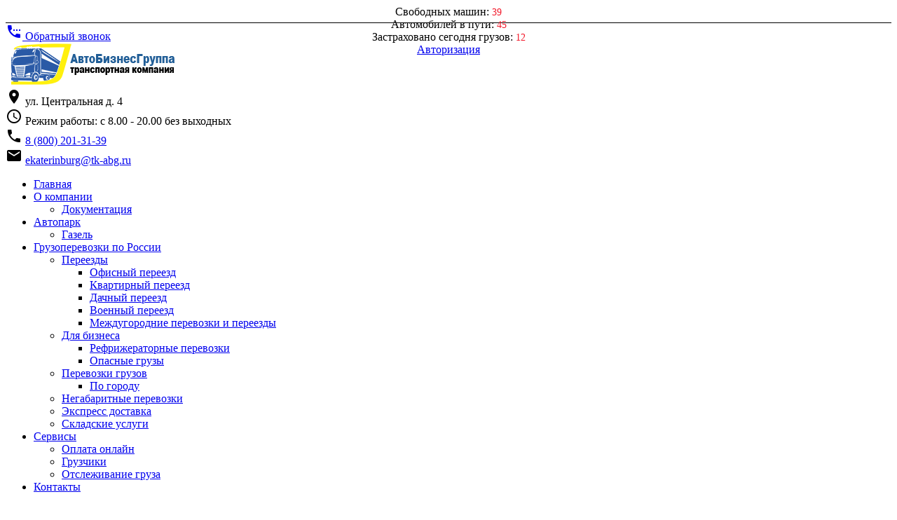

--- FILE ---
content_type: text/html; charset=UTF-8
request_url: https://ekaterinburg.tk-abg.ru/ekaterinburg-agryz
body_size: 53782
content:
<!DOCTYPE html>
<html>
<head>
    
<base href="https://ekaterinburg.tk-abg.ru">
<meta charset="utf-8">
    <title>Грузоперевозки   Екатеринбург - Агрыз. Лучшая цена на перевозку и доставку</title>
<meta name="description" content="">
<meta name="robots" content="index, follow">
<meta http-equiv="Content-Type" content="text/html; charset=UTF-8">
<meta http-equiv="X-UA-Compatible" content="IE=edge">
<meta name="SKYPE_TOOLBAR" content ="SKYPE_TOOLBAR_PARSER_COMPATIBLE">
<meta name="viewport" content="width=device-width, initial-scale=1.0, maximum-scale=1.0, user-scalable=no">
<meta name="theme-color" content="#1F2A3E">
<link rel="icon" type="image/png" href="tpl/images/favicon.png">
<link rel="apple-touch-icon-precomposed" href="tpl/images/favicon.png">
<link href="https://fonts.googleapis.com/css?family=Open+Sans+Condensed:700|Open+Sans:400,700&amp;subset=cyrillic-ext" rel="stylesheet">
<link rel="stylesheet" href="https://fonts.googleapis.com/icon?family=Material+Icons">
<link rel="stylesheet" href="/assets/components/minifyx/cache/styles_7ba23d6aa7.css" type="text/css" /><script type="text/javascript" src="/assets/components/minifyx/cache/scripts_8a3c979bf5.js"></script><link rel="stylesheet" href="/assets/components/ajaxform/css/default.css" type="text/css" />
</head>
<body class="index-template">
    <div class="menu-button hidden-md hidden-lg"><span class="icon-menu-burger"><span class="icon-menu-burger__line"></span></span></div>


<div class="main-wrapper">
    
            <div class="header-wrapper">
            <div class="container top-bar" style="border-bottom: 1px solid;text-align: center; height:24px;">
                <div class="row">
                    <div class="col-sm-3">Свободных машин: <span style="color: #F21729;font-size: 14px;">39</span></div>
                    <div class="col-sm-3">Автомобилей в пути: <span style="color: #F21729;font-size: 14px;">45</span></div>
                    <div class="col-sm-3">Застраховано сегодня грузов: <span style="color: #F21729;font-size: 14px;">12</span></div>
                                            <div class="col-sm-3 text-right"><a href="auth" class="hidden-xs">Авторизация</a></div>
                                    </div>
            </div>
            <div class="container">
                <div class="header relative">
                    <a href="#callback" class="header-callback-btn fancyboxModal hidden-xs" onclick="yaCounter51701420.reachGoal('obratniizvonok'); return true;"><i class="material-icons">settings_phone</i> Обратный звонок</a>
                    <div class="logo">
                        <div class="table">
                            <div class="table-cell">
                                <a href="/">
                                    <img src="tpl/images/logo.png" alt="logo ABG">
                                </a>
                            </div>
                        </div>
                    </div>
                    <div class="header-contacts hidden-xs">
                        <div class="row min">
                                                            <div class="col-md-6 col-lg-4 visible-md visible-lg">
                                    <div class="element el1 relative">
                                        <i class="material-icons">place</i>
                                        ул. Центральная д. 4                                    </div>
                                </div>
                                                                                        <div class="col-lg-4 visible-lg">
                                    <div class="element el2 relative">
                                        <i class="material-icons">access_time</i>
                                        Режим работы: с 8.00 - 20.00  без выходных                                    </div>
                                </div>
                                                        <div class="col-md-6 col-lg-4">
                                <div class="element el3 relative">
                                                                            <div class="header-tel">
                                            <i class="material-icons">phone</i>
                                            <a href="tel:8 (800) 201-31-39" onclick="yaCounter51701420.reachGoal('zvonok'); return true;">8 (800) 201-31-39</a>
                                        </div>
                                                                                                                <div class="header-email">
                                            <i class="material-icons">email</i>
                                            <a href="mailto:ekaterinburg@tk-abg.ru">ekaterinburg@tk-abg.ru</a>
                                        </div>
                                                                    </div>
                            </div>
                        </div>
                    </div>
                </div>
            </div>
        </div>
        <div class="top-bar-wrapper visible-md visible-lg">
            <div class="inner">
                <div class="container">
                    <div class="top-bar relative">
                        <div class="top-menu">
                            <div class="uMenuH">
                                <ul class=""><li class="first"><a href="/" >Главная</a></li><li><a href="o-kompanii" >О компании</a><ul class=""><li class="first"><a href="o-kompanii/dokumentyi" >Документация</a></li></ul></li><li><a href="avtopark" >Автопарк</a><ul class=""><li class="first"><a href="avtopark/gazel" >Газель</a></li></ul></li><li><a href="gruzoperevozki-po-rossii" >Грузоперевозки по России</a><ul class=""><li class="first"><a href="gruzoperevozki-po-rossii/move" >Переезды</a><ul class=""><li class="first"><a href="gruzoperevozki-po-rossii/move/ofisnyij-pereezd" >Офисный переезд</a></li><li><a href="gruzoperevozki-po-rossii/move/kvartirnyij-pereezd" >Квартирный переезд</a></li><li><a href="gruzoperevozki-po-rossii/move/dachnyij-pereezd" >Дачный переезд</a></li><li><a href="gruzoperevozki-po-rossii/move/pereezdyi-dlya-voennosluzhashhix" >Военный переезд</a></li><li class="last"><a href="gruzoperevozki-po-rossii/move/mezhdugorodnie-pereezdyi" >Междугородние перевозки и переезды</a></li></ul></li><li><a href="gruzoperevozki-po-rossii/for-business" >Для бизнеса</a><ul class=""><li class="first"><a href="gruzoperevozki-po-rossii/for-business/refrizheratornyie-perevozki" >Рефрижераторные перевозки</a></li><li class="last"><a href="gruzoperevozki-po-rossii/for-business/opasnyie-gruzyi" >Опасные грузы</a></li></ul></li><li><a href="gruzoperevozki-po-rossii/perevozki" >Перевозки грузов</a><ul class=""><li class="first"><a href="gruzoperevozki-po-rossii/perevozki/po-gorodu" >По городу</a></li></ul></li><li><a href="gruzoperevozki-po-rossii/oversized-transportation" >Негабаритные перевозки</a></li><li><a href="gruzoperevozki-po-rossii/express-delivery" >Экспресс доставка</a></li><li class="last"><a href="gruzoperevozki-po-rossii/skladskie-uslugi" >Складские услуги</a></li></ul></li><li><a href="servisyi" >Сервисы</a><ul class=""><li class="first"><a href="servisyi/oplata-onlajn" >Оплата онлайн</a></li><li><a href="servisyi/gruzchiki" >Грузчики</a></li><li class="last"><a href="servisyi/otslezhivanie-gruza" >Отслеживание груза</a></li></ul></li><li class="last"><a href="kontaktyi" >Контакты</a></li></ul>                            </div>
                        </div>
                    </div>
                </div>
            </div>
        </div>
        
    <div class="top-bar-wrapper-push"></div>    <div class="middle">
        <div class="wrapper">
            
            <main class="main">
                <div class="router_form_box" id="router_form_box" data-from="https://ekaterinburg.tk-abg.ru/ekaterinburg">
    <form method="post" class="ajax_form" action="">
	<div class="title">Заказать машину для перевозки груза</div>
	<div class="error_box">Сначала необходимо указать город отправления</div>
	<div class="fields_box">
		<div class="items">
			<div class="fieldset city">
				<label>Город отправления</label>
				<input type="text" name="input_city_from" value="Екатеринбург" placeholder="Выберите город" class="select" data-toggle="modal" data-target="#form_city_from">
			</div>
			<div class="fieldset user">
				<label>Ваше имя</label>
				<input type="text" name="input_name" value="" placeholder="Укажите имя">
			</div>
		</div>
		<div class="items">
			<div class="fieldset city">
				<label>Город прибытия</label>
				<input type="text" name="input_city_to" value="Агрыз" placeholder="Выберите город" class="select" data-toggle="modal" data-target="#form_city_to">
			</div>
			<div class="fieldset phone">
				<label>Ваш телефон</label>
				<input type="text" name="input_phone" value="" placeholder="Укажите телефон">
			</div>
		</div>
		<div class="items">
			<div class="fieldset weight">
				<label >Грузоподъемность</label>
				<input type="text" name="input_auto_weight" value="1,5 тонны" placeholder="Выберите грузоподъемность" class="select" data-action="select">
				<ul class="select">
					<li class="active" data-value="1,5 тонны">1,5 тонны</li>
					<li data-value="5 тонн">5 тонн</li>
					<li data-value="10 тонн">10 тонн</li>
					<li data-value="20 тонн">20 тонн</li>
				</ul>
			</div>
			<div class="fieldset">
				<button type="submit" name="router_form">Отправить заявку</submit>
			</div>
		</div>
	</div>

	<input type="hidden" name="af_action" value="d400c5195b229056dbd29f6b7143efe0" />
</form></div>
<div class="select_box fade" id="form_city_from" tabindex="-1" role="dialog" aria-labelledby="form_city_from" aria-hidden="true">
  <div class="modal-dialog">
    <div class="modal-content">
      <div class="modal-header">
        <h5 class="modal-title">Выберите город</h5>
        <button type="button" class="close" data-dismiss="modal" aria-label="Close"><span aria-hidden="true">&times;</span></button>
      </div>
      <div class="sort_city">
        <input type="text" name="sort_city" value="" placeholder="Введите первые буквы города">
      </div>
      <ul class="modal-body search_city">
          <li class="a" data-action="to_route" data-type="from" data-url="https://msk.tk-abg.ru/ekaterinburg-agryz" data-city="msk" data-scheme="https://" data-base="tk-abg.ru" data-value="Москва">Москва</li><li class="a" data-action="to_route" data-type="from" data-url="https://spb.tk-abg.ru/ekaterinburg-agryz" data-city="spb" data-scheme="https://" data-base="tk-abg.ru" data-value="Санкт-Петербург">Санкт-Петербург</li><li class="a" data-action="to_route" data-type="from" data-url="https://novosibirsk.tk-abg.ru/ekaterinburg-agryz" data-city="novosibirsk" data-scheme="https://" data-base="tk-abg.ru" data-value="Новосибирск">Новосибирск</li><li class="a" data-action="to_route" data-type="from" data-url="https://nizhniynovgorod.tk-abg.ru/ekaterinburg-agryz" data-city="nizhniynovgorod" data-scheme="https://" data-base="tk-abg.ru" data-value="Нижний Новгород">Нижний Новгород</li><li class="a" data-action="to_route" data-type="from" data-url="https://samara.tk-abg.ru/ekaterinburg-agryz" data-city="samara" data-scheme="https://" data-base="tk-abg.ru" data-value="Самара">Самара</li><li class="a" data-action="to_route" data-type="from" data-url="https://omsk.tk-abg.ru/ekaterinburg-agryz" data-city="omsk" data-scheme="https://" data-base="tk-abg.ru" data-value="Омск">Омск</li><li class="a" data-action="to_route" data-type="from" data-url="https://kazan.tk-abg.ru/ekaterinburg-agryz" data-city="kazan" data-scheme="https://" data-base="tk-abg.ru" data-value="Казань">Казань</li><li class="a" data-action="to_route" data-type="from" data-url="https://chelyabinsk.tk-abg.ru/ekaterinburg-agryz" data-city="chelyabinsk" data-scheme="https://" data-base="tk-abg.ru" data-value="Челябинск">Челябинск</li><li class="a" data-action="to_route" data-type="from" data-url="https://rostov-na-donu.tk-abg.ru/ekaterinburg-agryz" data-city="rostov-na-donu" data-scheme="https://" data-base="tk-abg.ru" data-value="Ростов-на-Дону">Ростов-на-Дону</li><li class="a" data-action="to_route" data-type="from" data-url="https://ufa.tk-abg.ru/ekaterinburg-agryz" data-city="ufa" data-scheme="https://" data-base="tk-abg.ru" data-value="Уфа">Уфа</li><li class="a" data-action="to_route" data-type="from" data-url="https://volgograd.tk-abg.ru/ekaterinburg-agryz" data-city="volgograd" data-scheme="https://" data-base="tk-abg.ru" data-value="Волгоград">Волгоград</li><li class="a" data-action="to_route" data-type="from" data-url="https://perm.tk-abg.ru/ekaterinburg-agryz" data-city="perm" data-scheme="https://" data-base="tk-abg.ru" data-value="Пермь">Пермь</li><li class="a" data-action="to_route" data-type="from" data-url="https://krasnoyarsk.tk-abg.ru/ekaterinburg-agryz" data-city="krasnoyarsk" data-scheme="https://" data-base="tk-abg.ru" data-value="Красноярск">Красноярск</li><li class="a" data-action="to_route" data-type="from" data-url="https://voronezh.tk-abg.ru/ekaterinburg-agryz" data-city="voronezh" data-scheme="https://" data-base="tk-abg.ru" data-value="Воронеж">Воронеж</li><li class="a" data-action="to_route" data-type="from" data-url="https://saratov.tk-abg.ru/ekaterinburg-agryz" data-city="saratov" data-scheme="https://" data-base="tk-abg.ru" data-value="Саратов">Саратов</li><li class="a" data-action="to_route" data-type="from" data-url="https://krasnodar.tk-abg.ru/ekaterinburg-agryz" data-city="krasnodar" data-scheme="https://" data-base="tk-abg.ru" data-value="Краснодар">Краснодар</li><li class="a" data-action="to_route" data-type="from" data-url="https://toljatti.tk-abg.ru/ekaterinburg-agryz" data-city="toljatti" data-scheme="https://" data-base="tk-abg.ru" data-value="Тольятти">Тольятти</li><li class="a" data-action="to_route" data-type="from" data-url="https://izhevsk.tk-abg.ru/ekaterinburg-agryz" data-city="izhevsk" data-scheme="https://" data-base="tk-abg.ru" data-value="Ижевск">Ижевск</li><li class="a" data-action="to_route" data-type="from" data-url="https://ulyanovsk.tk-abg.ru/ekaterinburg-agryz" data-city="ulyanovsk" data-scheme="https://" data-base="tk-abg.ru" data-value="Ульяновск">Ульяновск</li><li class="a" data-action="to_route" data-type="from" data-url="https://barnaul.tk-abg.ru/ekaterinburg-agryz" data-city="barnaul" data-scheme="https://" data-base="tk-abg.ru" data-value="Барнаул">Барнаул</li><li class="a" data-action="to_route" data-type="from" data-url="https://vladivostok.tk-abg.ru/ekaterinburg-agryz" data-city="vladivostok" data-scheme="https://" data-base="tk-abg.ru" data-value="Владивосток">Владивосток</li><li class="a" data-action="to_route" data-type="from" data-url="https://yaroslavl.tk-abg.ru/ekaterinburg-agryz" data-city="yaroslavl" data-scheme="https://" data-base="tk-abg.ru" data-value="Ярославль">Ярославль</li><li class="a" data-action="to_route" data-type="from" data-url="https://irkutsk.tk-abg.ru/ekaterinburg-agryz" data-city="irkutsk" data-scheme="https://" data-base="tk-abg.ru" data-value="Иркутск">Иркутск</li><li class="a" data-action="to_route" data-type="from" data-url="https://tyumen.tk-abg.ru/ekaterinburg-agryz" data-city="tyumen" data-scheme="https://" data-base="tk-abg.ru" data-value="Тюмень">Тюмень</li><li class="a" data-action="to_route" data-type="from" data-url="https://mahachkala.tk-abg.ru/ekaterinburg-agryz" data-city="mahachkala" data-scheme="https://" data-base="tk-abg.ru" data-value="Махачкала">Махачкала</li><li class="a" data-action="to_route" data-type="from" data-url="https://habarovsk.tk-abg.ru/ekaterinburg-agryz" data-city="habarovsk" data-scheme="https://" data-base="tk-abg.ru" data-value="Хабаровск">Хабаровск</li><li class="a" data-action="to_route" data-type="from" data-url="https://orenburg.tk-abg.ru/ekaterinburg-agryz" data-city="orenburg" data-scheme="https://" data-base="tk-abg.ru" data-value="Оренбург">Оренбург</li><li class="a" data-action="to_route" data-type="from" data-url="https://novokuzneck.tk-abg.ru/ekaterinburg-agryz" data-city="novokuzneck" data-scheme="https://" data-base="tk-abg.ru" data-value="Новокузнецк">Новокузнецк</li><li class="a" data-action="to_route" data-type="from" data-url="https://kemerovo.tk-abg.ru/ekaterinburg-agryz" data-city="kemerovo" data-scheme="https://" data-base="tk-abg.ru" data-value="Кемерово">Кемерово</li><li class="a" data-action="to_route" data-type="from" data-url="https://ryazan.tk-abg.ru/ekaterinburg-agryz" data-city="ryazan" data-scheme="https://" data-base="tk-abg.ru" data-value="Рязань">Рязань</li><li class="a" data-action="to_route" data-type="from" data-url="https://tomsk.tk-abg.ru/ekaterinburg-agryz" data-city="tomsk" data-scheme="https://" data-base="tk-abg.ru" data-value="Томск">Томск</li><li class="a" data-action="to_route" data-type="from" data-url="https://astrahan.tk-abg.ru/ekaterinburg-agryz" data-city="astrahan" data-scheme="https://" data-base="tk-abg.ru" data-value="Астрахань">Астрахань</li><li class="a" data-action="to_route" data-type="from" data-url="https://penza.tk-abg.ru/ekaterinburg-agryz" data-city="penza" data-scheme="https://" data-base="tk-abg.ru" data-value="Пенза">Пенза</li><li class="a" data-action="to_route" data-type="from" data-url="https://naberezhnye-chelny.tk-abg.ru/ekaterinburg-agryz" data-city="naberezhnye-chelny" data-scheme="https://" data-base="tk-abg.ru" data-value="Набережные Челны">Набережные Челны</li><li class="a" data-action="to_route" data-type="from" data-url="https://lipeck.tk-abg.ru/ekaterinburg-agryz" data-city="lipeck" data-scheme="https://" data-base="tk-abg.ru" data-value="Липецк">Липецк</li><li class="a" data-action="to_route" data-type="from" data-url="https://tula.tk-abg.ru/ekaterinburg-agryz" data-city="tula" data-scheme="https://" data-base="tk-abg.ru" data-value="Тула">Тула</li><li class="a" data-action="to_route" data-type="from" data-url="https://kirov.tk-abg.ru/ekaterinburg-agryz" data-city="kirov" data-scheme="https://" data-base="tk-abg.ru" data-value="Киров">Киров</li><li class="a" data-action="to_route" data-type="from" data-url="https://cheboksary.tk-abg.ru/ekaterinburg-agryz" data-city="cheboksary" data-scheme="https://" data-base="tk-abg.ru" data-value="Чебоксары">Чебоксары</li><li class="a" data-action="to_route" data-type="from" data-url="https://kaliningrad.tk-abg.ru/ekaterinburg-agryz" data-city="kaliningrad" data-scheme="https://" data-base="tk-abg.ru" data-value="Калининград">Калининград</li><li class="a" data-action="to_route" data-type="from" data-url="https://bryansk.tk-abg.ru/ekaterinburg-agryz" data-city="bryansk" data-scheme="https://" data-base="tk-abg.ru" data-value="Брянск">Брянск</li><li class="a" data-action="to_route" data-type="from" data-url="https://kursk.tk-abg.ru/ekaterinburg-agryz" data-city="kursk" data-scheme="https://" data-base="tk-abg.ru" data-value="Курск">Курск</li><li class="a" data-action="to_route" data-type="from" data-url="https://ivanovo.tk-abg.ru/ekaterinburg-agryz" data-city="ivanovo" data-scheme="https://" data-base="tk-abg.ru" data-value="Иваново">Иваново</li><li class="a" data-action="to_route" data-type="from" data-url="https://magnitogorsk.tk-abg.ru/ekaterinburg-agryz" data-city="magnitogorsk" data-scheme="https://" data-base="tk-abg.ru" data-value="Магнитогорск">Магнитогорск</li><li class="a" data-action="to_route" data-type="from" data-url="https://ulan-udeh.tk-abg.ru/ekaterinburg-agryz" data-city="ulan-udeh" data-scheme="https://" data-base="tk-abg.ru" data-value="Улан-Удэ">Улан-Удэ</li><li class="a" data-action="to_route" data-type="from" data-url="https://tver.tk-abg.ru/ekaterinburg-agryz" data-city="tver" data-scheme="https://" data-base="tk-abg.ru" data-value="Тверь">Тверь</li><li class="a" data-action="to_route" data-type="from" data-url="https://stavropol.tk-abg.ru/ekaterinburg-agryz" data-city="stavropol" data-scheme="https://" data-base="tk-abg.ru" data-value="Ставрополь">Ставрополь</li><li class="a" data-action="to_route" data-type="from" data-url="https://nizhniy-tagil.tk-abg.ru/ekaterinburg-agryz" data-city="nizhniy-tagil" data-scheme="https://" data-base="tk-abg.ru" data-value="Нижний Тагил">Нижний Тагил</li><li class="a" data-action="to_route" data-type="from" data-url="https://belgorod.tk-abg.ru/ekaterinburg-agryz" data-city="belgorod" data-scheme="https://" data-base="tk-abg.ru" data-value="Белгород">Белгород</li><li class="a" data-action="to_route" data-type="from" data-url="https://arhangelsk.tk-abg.ru/ekaterinburg-agryz" data-city="arhangelsk" data-scheme="https://" data-base="tk-abg.ru" data-value="Архангельск">Архангельск</li><li class="a" data-action="to_route" data-type="from" data-url="https://vladimir.tk-abg.ru/ekaterinburg-agryz" data-city="vladimir" data-scheme="https://" data-base="tk-abg.ru" data-value="Владимир">Владимир</li><li class="a" data-action="to_route" data-type="from" data-url="https://sochi.tk-abg.ru/ekaterinburg-agryz" data-city="sochi" data-scheme="https://" data-base="tk-abg.ru" data-value="Сочи">Сочи</li><li class="a" data-action="to_route" data-type="from" data-url="https://kurgan.tk-abg.ru/ekaterinburg-agryz" data-city="kurgan" data-scheme="https://" data-base="tk-abg.ru" data-value="Курган">Курган</li><li class="a" data-action="to_route" data-type="from" data-url="https://smolensk.tk-abg.ru/ekaterinburg-agryz" data-city="smolensk" data-scheme="https://" data-base="tk-abg.ru" data-value="Смоленск">Смоленск</li><li class="a" data-action="to_route" data-type="from" data-url="https://kaluga.tk-abg.ru/ekaterinburg-agryz" data-city="kaluga" data-scheme="https://" data-base="tk-abg.ru" data-value="Калуга">Калуга</li><li class="a" data-action="to_route" data-type="from" data-url="https://chita.tk-abg.ru/ekaterinburg-agryz" data-city="chita" data-scheme="https://" data-base="tk-abg.ru" data-value="Чита">Чита</li><li class="a" data-action="to_route" data-type="from" data-url="https://orel.tk-abg.ru/ekaterinburg-agryz" data-city="orel" data-scheme="https://" data-base="tk-abg.ru" data-value="Орёл">Орёл</li><li class="a" data-action="to_route" data-type="from" data-url="https://volzhskiy.tk-abg.ru/ekaterinburg-agryz" data-city="volzhskiy" data-scheme="https://" data-base="tk-abg.ru" data-value="Волжский">Волжский</li><li class="a" data-action="to_route" data-type="from" data-url="https://cherepovec.tk-abg.ru/ekaterinburg-agryz" data-city="cherepovec" data-scheme="https://" data-base="tk-abg.ru" data-value="Череповец">Череповец</li><li class="a" data-action="to_route" data-type="from" data-url="https://vladikavkaz.tk-abg.ru/ekaterinburg-agryz" data-city="vladikavkaz" data-scheme="https://" data-base="tk-abg.ru" data-value="Владикавказ">Владикавказ</li><li class="a" data-action="to_route" data-type="from" data-url="https://murmansk.tk-abg.ru/ekaterinburg-agryz" data-city="murmansk" data-scheme="https://" data-base="tk-abg.ru" data-value="Мурманск">Мурманск</li><li class="a" data-action="to_route" data-type="from" data-url="https://surgut.tk-abg.ru/ekaterinburg-agryz" data-city="surgut" data-scheme="https://" data-base="tk-abg.ru" data-value="Сургут">Сургут</li><li class="a" data-action="to_route" data-type="from" data-url="https://vologda.tk-abg.ru/ekaterinburg-agryz" data-city="vologda" data-scheme="https://" data-base="tk-abg.ru" data-value="Вологда">Вологда</li><li class="a" data-action="to_route" data-type="from" data-url="https://saransk.tk-abg.ru/ekaterinburg-agryz" data-city="saransk" data-scheme="https://" data-base="tk-abg.ru" data-value="Саранск">Саранск</li><li class="a" data-action="to_route" data-type="from" data-url="https://tambov.tk-abg.ru/ekaterinburg-agryz" data-city="tambov" data-scheme="https://" data-base="tk-abg.ru" data-value="Тамбов">Тамбов</li><li class="a" data-action="to_route" data-type="from" data-url="https://sterlitamak.tk-abg.ru/ekaterinburg-agryz" data-city="sterlitamak" data-scheme="https://" data-base="tk-abg.ru" data-value="Стерлитамак">Стерлитамак</li><li class="a" data-action="to_route" data-type="from" data-url="https://grozny.tk-abg.ru/ekaterinburg-agryz" data-city="grozny" data-scheme="https://" data-base="tk-abg.ru" data-value="Грозный">Грозный</li><li class="a" data-action="to_route" data-type="from" data-url="https://yakutsk.tk-abg.ru/ekaterinburg-agryz" data-city="yakutsk" data-scheme="https://" data-base="tk-abg.ru" data-value="Якутск">Якутск</li><li class="a" data-action="to_route" data-type="from" data-url="https://kostroma.tk-abg.ru/ekaterinburg-agryz" data-city="kostroma" data-scheme="https://" data-base="tk-abg.ru" data-value="Кострома">Кострома</li><li class="a" data-action="to_route" data-type="from" data-url="https://komsomolsk-na-amure.tk-abg.ru/ekaterinburg-agryz" data-city="komsomolsk-na-amure" data-scheme="https://" data-base="tk-abg.ru" data-value="Комсомольск-на-Амуре">Комсомольск-на-Амуре</li><li class="a" data-action="to_route" data-type="from" data-url="https://petrozavodsk.tk-abg.ru/ekaterinburg-agryz" data-city="petrozavodsk" data-scheme="https://" data-base="tk-abg.ru" data-value="Петрозаводск">Петрозаводск</li><li class="a" data-action="to_route" data-type="from" data-url="https://taganrog.tk-abg.ru/ekaterinburg-agryz" data-city="taganrog" data-scheme="https://" data-base="tk-abg.ru" data-value="Таганрог">Таганрог</li><li class="a" data-action="to_route" data-type="from" data-url="https://nizhnevartovsk.tk-abg.ru/ekaterinburg-agryz" data-city="nizhnevartovsk" data-scheme="https://" data-base="tk-abg.ru" data-value="Нижневартовск">Нижневартовск</li><li class="a" data-action="to_route" data-type="from" data-url="https://joshkar-ola.tk-abg.ru/ekaterinburg-agryz" data-city="joshkar-ola" data-scheme="https://" data-base="tk-abg.ru" data-value="Йошкар-Ола">Йошкар-Ола</li><li class="a" data-action="to_route" data-type="from" data-url="https://bratsk.tk-abg.ru/ekaterinburg-agryz" data-city="bratsk" data-scheme="https://" data-base="tk-abg.ru" data-value="Братск">Братск</li><li class="a" data-action="to_route" data-type="from" data-url="https://novorossiysk.tk-abg.ru/ekaterinburg-agryz" data-city="novorossiysk" data-scheme="https://" data-base="tk-abg.ru" data-value="Новороссийск">Новороссийск</li><li class="a" data-action="to_route" data-type="from" data-url="https://dzerzhinsk.tk-abg.ru/ekaterinburg-agryz" data-city="dzerzhinsk" data-scheme="https://" data-base="tk-abg.ru" data-value="Дзержинск">Дзержинск</li><li class="a" data-action="to_route" data-type="from" data-url="https://shahty.tk-abg.ru/ekaterinburg-agryz" data-city="shahty" data-scheme="https://" data-base="tk-abg.ru" data-value="Шахты">Шахты</li><li class="a" data-action="to_route" data-type="from" data-url="https://nalchik.tk-abg.ru/ekaterinburg-agryz" data-city="nalchik" data-scheme="https://" data-base="tk-abg.ru" data-value="Нальчик">Нальчик</li><li class="a" data-action="to_route" data-type="from" data-url="https://orsk.tk-abg.ru/ekaterinburg-agryz" data-city="orsk" data-scheme="https://" data-base="tk-abg.ru" data-value="Орск">Орск</li><li class="a" data-action="to_route" data-type="from" data-url="https://syktyvkar.tk-abg.ru/ekaterinburg-agryz" data-city="syktyvkar" data-scheme="https://" data-base="tk-abg.ru" data-value="Сыктывкар">Сыктывкар</li><li class="a" data-action="to_route" data-type="from" data-url="https://nizhnekamsk.tk-abg.ru/ekaterinburg-agryz" data-city="nizhnekamsk" data-scheme="https://" data-base="tk-abg.ru" data-value="Нижнекамск">Нижнекамск</li><li class="a" data-action="to_route" data-type="from" data-url="https://angarsk.tk-abg.ru/ekaterinburg-agryz" data-city="angarsk" data-scheme="https://" data-base="tk-abg.ru" data-value="Ангарск">Ангарск</li><li class="a" data-action="to_route" data-type="from" data-url="https://staryj-oskol.tk-abg.ru/ekaterinburg-agryz" data-city="staryj-oskol" data-scheme="https://" data-base="tk-abg.ru" data-value="Старый Оскол">Старый Оскол</li><li class="a" data-action="to_route" data-type="from" data-url="https://velikiy-novgorod.tk-abg.ru/ekaterinburg-agryz" data-city="velikiy-novgorod" data-scheme="https://" data-base="tk-abg.ru" data-value="Великий Новгород">Великий Новгород</li><li class="a" data-action="to_route" data-type="from" data-url="https://balashikha.tk-abg.ru/ekaterinburg-agryz" data-city="balashikha" data-scheme="https://" data-base="tk-abg.ru" data-value="Балашиха">Балашиха</li><li class="a" data-action="to_route" data-type="from" data-url="https://blagoveschensk.tk-abg.ru/ekaterinburg-agryz" data-city="blagoveschensk" data-scheme="https://" data-base="tk-abg.ru" data-value="Благовещенск">Благовещенск</li><li class="a" data-action="to_route" data-type="from" data-url="https://prokopevsk.tk-abg.ru/ekaterinburg-agryz" data-city="prokopevsk" data-scheme="https://" data-base="tk-abg.ru" data-value="Прокопьевск">Прокопьевск</li><li class="a" data-action="to_route" data-type="from" data-url="https://bijsk.tk-abg.ru/ekaterinburg-agryz" data-city="bijsk" data-scheme="https://" data-base="tk-abg.ru" data-value="Бийск">Бийск</li><li class="a" data-action="to_route" data-type="from" data-url="https://himki.tk-abg.ru/ekaterinburg-agryz" data-city="himki" data-scheme="https://" data-base="tk-abg.ru" data-value="Химки">Химки</li><li class="a" data-action="to_route" data-type="from" data-url="https://pskov.tk-abg.ru/ekaterinburg-agryz" data-city="pskov" data-scheme="https://" data-base="tk-abg.ru" data-value="Псков">Псков</li><li class="a" data-action="to_route" data-type="from" data-url="https://engels.tk-abg.ru/ekaterinburg-agryz" data-city="engels" data-scheme="https://" data-base="tk-abg.ru" data-value="Энгельс">Энгельс</li><li class="a" data-action="to_route" data-type="from" data-url="https://rybinsk.tk-abg.ru/ekaterinburg-agryz" data-city="rybinsk" data-scheme="https://" data-base="tk-abg.ru" data-value="Рыбинск">Рыбинск</li><li class="a" data-action="to_route" data-type="from" data-url="https://balakovo.tk-abg.ru/ekaterinburg-agryz" data-city="balakovo" data-scheme="https://" data-base="tk-abg.ru" data-value="Балаково">Балаково</li><li class="a" data-action="to_route" data-type="from" data-url="https://severodvinsk.tk-abg.ru/ekaterinburg-agryz" data-city="severodvinsk" data-scheme="https://" data-base="tk-abg.ru" data-value="Северодвинск">Северодвинск</li><li class="a" data-action="to_route" data-type="from" data-url="https://armavir.tk-abg.ru/ekaterinburg-agryz" data-city="armavir" data-scheme="https://" data-base="tk-abg.ru" data-value="Армавир">Армавир</li><li class="a" data-action="to_route" data-type="from" data-url="https://podolsk.tk-abg.ru/ekaterinburg-agryz" data-city="podolsk" data-scheme="https://" data-base="tk-abg.ru" data-value="Подольск">Подольск</li><li class="a" data-action="to_route" data-type="from" data-url="https://korolev.tk-abg.ru/ekaterinburg-agryz" data-city="korolev" data-scheme="https://" data-base="tk-abg.ru" data-value="Королёв">Королёв</li><li class="a" data-action="to_route" data-type="from" data-url="https://yuzhno-sahalinsk.tk-abg.ru/ekaterinburg-agryz" data-city="yuzhno-sahalinsk" data-scheme="https://" data-base="tk-abg.ru" data-value="Южно-Сахалинск">Южно-Сахалинск</li><li class="a" data-action="to_route" data-type="from" data-url="https://petropavlovsk-kamchatskiy.tk-abg.ru/ekaterinburg-agryz" data-city="petropavlovsk-kamchatskiy" data-scheme="https://" data-base="tk-abg.ru" data-value="Петропавловск-Камчатский">Петропавловск-Камчатский</li><li class="a" data-action="to_route" data-type="from" data-url="https://syzran.tk-abg.ru/ekaterinburg-agryz" data-city="syzran" data-scheme="https://" data-base="tk-abg.ru" data-value="Сызрань">Сызрань</li><li class="a" data-action="to_route" data-type="from" data-url="https://norilsk.tk-abg.ru/ekaterinburg-agryz" data-city="norilsk" data-scheme="https://" data-base="tk-abg.ru" data-value="Норильск">Норильск</li><li class="a" data-action="to_route" data-type="from" data-url="https://zlatoust.tk-abg.ru/ekaterinburg-agryz" data-city="zlatoust" data-scheme="https://" data-base="tk-abg.ru" data-value="Златоуст">Златоуст</li><li class="a" data-action="to_route" data-type="from" data-url="https://kamensk-uralskij.tk-abg.ru/ekaterinburg-agryz" data-city="kamensk-uralskij" data-scheme="https://" data-base="tk-abg.ru" data-value="Каменск-Уральский">Каменск-Уральский</li><li class="a" data-action="to_route" data-type="from" data-url="https://mytischi.tk-abg.ru/ekaterinburg-agryz" data-city="mytischi" data-scheme="https://" data-base="tk-abg.ru" data-value="Мытищи">Мытищи</li><li class="a" data-action="to_route" data-type="from" data-url="https://lyubercy.tk-abg.ru/ekaterinburg-agryz" data-city="lyubercy" data-scheme="https://" data-base="tk-abg.ru" data-value="Люберцы">Люберцы</li><li class="a" data-action="to_route" data-type="from" data-url="https://volgodonsk.tk-abg.ru/ekaterinburg-agryz" data-city="volgodonsk" data-scheme="https://" data-base="tk-abg.ru" data-value="Волгодонск">Волгодонск</li><li class="a" data-action="to_route" data-type="from" data-url="https://novocherkassk.tk-abg.ru/ekaterinburg-agryz" data-city="novocherkassk" data-scheme="https://" data-base="tk-abg.ru" data-value="Новочеркасск">Новочеркасск</li><li class="a" data-action="to_route" data-type="from" data-url="https://abakan.tk-abg.ru/ekaterinburg-agryz" data-city="abakan" data-scheme="https://" data-base="tk-abg.ru" data-value="Абакан">Абакан</li><li class="a" data-action="to_route" data-type="from" data-url="https://nahodka.tk-abg.ru/ekaterinburg-agryz" data-city="nahodka" data-scheme="https://" data-base="tk-abg.ru" data-value="Находка">Находка</li><li class="a" data-action="to_route" data-type="from" data-url="https://ussuriysk.tk-abg.ru/ekaterinburg-agryz" data-city="ussuriysk" data-scheme="https://" data-base="tk-abg.ru" data-value="Уссурийск">Уссурийск</li><li class="a" data-action="to_route" data-type="from" data-url="https://berezniki.tk-abg.ru/ekaterinburg-agryz" data-city="berezniki" data-scheme="https://" data-base="tk-abg.ru" data-value="Березники">Березники</li><li class="a" data-action="to_route" data-type="from" data-url="https://salavat.tk-abg.ru/ekaterinburg-agryz" data-city="salavat" data-scheme="https://" data-base="tk-abg.ru" data-value="Салават">Салават</li><li class="a" data-action="to_route" data-type="from" data-url="https://elektrostal.tk-abg.ru/ekaterinburg-agryz" data-city="elektrostal" data-scheme="https://" data-base="tk-abg.ru" data-value="Электросталь">Электросталь</li><li class="a" data-action="to_route" data-type="from" data-url="https://miass.tk-abg.ru/ekaterinburg-agryz" data-city="miass" data-scheme="https://" data-base="tk-abg.ru" data-value="Миасс">Миасс</li><li class="a" data-action="to_route" data-type="from" data-url="https://pervouralsk.tk-abg.ru/ekaterinburg-agryz" data-city="pervouralsk" data-scheme="https://" data-base="tk-abg.ru" data-value="Первоуральск">Первоуральск</li><li class="a" data-action="to_route" data-type="from" data-url="https://rubtsovsk.tk-abg.ru/ekaterinburg-agryz" data-city="rubtsovsk" data-scheme="https://" data-base="tk-abg.ru" data-value="Рубцовск">Рубцовск</li><li class="a" data-action="to_route" data-type="from" data-url="https://almetevsk.tk-abg.ru/ekaterinburg-agryz" data-city="almetevsk" data-scheme="https://" data-base="tk-abg.ru" data-value="Альметьевск">Альметьевск</li><li class="a" data-action="to_route" data-type="from" data-url="https://kovrov.tk-abg.ru/ekaterinburg-agryz" data-city="kovrov" data-scheme="https://" data-base="tk-abg.ru" data-value="Ковров">Ковров</li><li class="a" data-action="to_route" data-type="from" data-url="https://kolomna.tk-abg.ru/ekaterinburg-agryz" data-city="kolomna" data-scheme="https://" data-base="tk-abg.ru" data-value="Коломна">Коломна</li><li class="a" data-action="to_route" data-type="from" data-url="https://maykop.tk-abg.ru/ekaterinburg-agryz" data-city="maykop" data-scheme="https://" data-base="tk-abg.ru" data-value="Майкоп">Майкоп</li><li class="a" data-action="to_route" data-type="from" data-url="https://pyatigorsk.tk-abg.ru/ekaterinburg-agryz" data-city="pyatigorsk" data-scheme="https://" data-base="tk-abg.ru" data-value="Пятигорск">Пятигорск</li><li class="a" data-action="to_route" data-type="from" data-url="https://odincovo.tk-abg.ru/ekaterinburg-agryz" data-city="odincovo" data-scheme="https://" data-base="tk-abg.ru" data-value="Одинцово">Одинцово</li><li class="a" data-action="to_route" data-type="from" data-url="https://kolpino.tk-abg.ru/ekaterinburg-agryz" data-city="kolpino" data-scheme="https://" data-base="tk-abg.ru" data-value="Колпино">Колпино</li><li class="a" data-action="to_route" data-type="from" data-url="https://kopejsk.tk-abg.ru/ekaterinburg-agryz" data-city="kopejsk" data-scheme="https://" data-base="tk-abg.ru" data-value="Копейск">Копейск</li><li class="a" data-action="to_route" data-type="from" data-url="https://khasavyurt.tk-abg.ru/ekaterinburg-agryz" data-city="khasavyurt" data-scheme="https://" data-base="tk-abg.ru" data-value="Хасавюрт">Хасавюрт</li><li class="a" data-action="to_route" data-type="from" data-url="https://zheleznodorozhnyj.tk-abg.ru/ekaterinburg-agryz" data-city="zheleznodorozhnyj" data-scheme="https://" data-base="tk-abg.ru" data-value="Железнодорожный">Железнодорожный</li><li class="a" data-action="to_route" data-type="from" data-url="https://novomoskovsk.tk-abg.ru/ekaterinburg-agryz" data-city="novomoskovsk" data-scheme="https://" data-base="tk-abg.ru" data-value="Новомосковск">Новомосковск</li><li class="a" data-action="to_route" data-type="from" data-url="https://kislovodsk.tk-abg.ru/ekaterinburg-agryz" data-city="kislovodsk" data-scheme="https://" data-base="tk-abg.ru" data-value="Кисловодск">Кисловодск</li><li class="a" data-action="to_route" data-type="from" data-url="https://serpukhov.tk-abg.ru/ekaterinburg-agryz" data-city="serpukhov" data-scheme="https://" data-base="tk-abg.ru" data-value="Серпухов">Серпухов</li><li class="a" data-action="to_route" data-type="from" data-url="https://novocheboksarsk.tk-abg.ru/ekaterinburg-agryz" data-city="novocheboksarsk" data-scheme="https://" data-base="tk-abg.ru" data-value="Новочебоксарск">Новочебоксарск</li><li class="a" data-action="to_route" data-type="from" data-url="https://neftejugansk.tk-abg.ru/ekaterinburg-agryz" data-city="neftejugansk" data-scheme="https://" data-base="tk-abg.ru" data-value="Нефтеюганск">Нефтеюганск</li><li class="a" data-action="to_route" data-type="from" data-url="https://dimitrovgrad.tk-abg.ru/ekaterinburg-agryz" data-city="dimitrovgrad" data-scheme="https://" data-base="tk-abg.ru" data-value="Димитровград">Димитровград</li><li class="a" data-action="to_route" data-type="from" data-url="https://neftekamsk.tk-abg.ru/ekaterinburg-agryz" data-city="neftekamsk" data-scheme="https://" data-base="tk-abg.ru" data-value="Нефтекамск">Нефтекамск</li><li class="a" data-action="to_route" data-type="from" data-url="https://cherkessk.tk-abg.ru/ekaterinburg-agryz" data-city="cherkessk" data-scheme="https://" data-base="tk-abg.ru" data-value="Черкесск">Черкесск</li><li class="a" data-action="to_route" data-type="from" data-url="https://orekhovozuevo.tk-abg.ru/ekaterinburg-agryz" data-city="orekhovozuevo" data-scheme="https://" data-base="tk-abg.ru" data-value="Орехово-Зуево">Орехово-Зуево</li><li class="a" data-action="to_route" data-type="from" data-url="https://derbent.tk-abg.ru/ekaterinburg-agryz" data-city="derbent" data-scheme="https://" data-base="tk-abg.ru" data-value="Дербент">Дербент</li><li class="a" data-action="to_route" data-type="from" data-url="https://kamyshin.tk-abg.ru/ekaterinburg-agryz" data-city="kamyshin" data-scheme="https://" data-base="tk-abg.ru" data-value="Камышин">Камышин</li><li class="a" data-action="to_route" data-type="from" data-url="https://nevinnomyssk.tk-abg.ru/ekaterinburg-agryz" data-city="nevinnomyssk" data-scheme="https://" data-base="tk-abg.ru" data-value="Невинномысск">Невинномысск</li><li class="a" data-action="to_route" data-type="from" data-url="https://krasnogorsk.tk-abg.ru/ekaterinburg-agryz" data-city="krasnogorsk" data-scheme="https://" data-base="tk-abg.ru" data-value="Красногорск">Красногорск</li><li class="a" data-action="to_route" data-type="from" data-url="https://murom.tk-abg.ru/ekaterinburg-agryz" data-city="murom" data-scheme="https://" data-base="tk-abg.ru" data-value="Муром">Муром</li><li class="a" data-action="to_route" data-type="from" data-url="https://bataysk.tk-abg.ru/ekaterinburg-agryz" data-city="bataysk" data-scheme="https://" data-base="tk-abg.ru" data-value="Батайск">Батайск</li><li class="a" data-action="to_route" data-type="from" data-url="https://novoshakhtinsk.tk-abg.ru/ekaterinburg-agryz" data-city="novoshakhtinsk" data-scheme="https://" data-base="tk-abg.ru" data-value="Новошахтинск">Новошахтинск</li><li class="a" data-action="to_route" data-type="from" data-url="https://sergiev-posad.tk-abg.ru/ekaterinburg-agryz" data-city="sergiev-posad" data-scheme="https://" data-base="tk-abg.ru" data-value="Сергиев Посад">Сергиев Посад</li><li class="a" data-action="to_route" data-type="from" data-url="https://noyabrsk.tk-abg.ru/ekaterinburg-agryz" data-city="noyabrsk" data-scheme="https://" data-base="tk-abg.ru" data-value="Ноябрьск">Ноябрьск</li><li class="a" data-action="to_route" data-type="from" data-url="https://schelkovo.tk-abg.ru/ekaterinburg-agryz" data-city="schelkovo" data-scheme="https://" data-base="tk-abg.ru" data-value="Щёлково">Щёлково</li><li class="a" data-action="to_route" data-type="from" data-url="https://kyzyl.tk-abg.ru/ekaterinburg-agryz" data-city="kyzyl" data-scheme="https://" data-base="tk-abg.ru" data-value="Кызыл">Кызыл</li><li class="a" data-action="to_route" data-type="from" data-url="https://oktyabrskij.tk-abg.ru/ekaterinburg-agryz" data-city="oktyabrskij" data-scheme="https://" data-base="tk-abg.ru" data-value="Октябрьский">Октябрьский</li><li class="a" data-action="to_route" data-type="from" data-url="https://achinsk.tk-abg.ru/ekaterinburg-agryz" data-city="achinsk" data-scheme="https://" data-base="tk-abg.ru" data-value="Ачинск">Ачинск</li><li class="a" data-action="to_route" data-type="from" data-url="https://seversk.tk-abg.ru/ekaterinburg-agryz" data-city="seversk" data-scheme="https://" data-base="tk-abg.ru" data-value="Северск">Северск</li><li class="a" data-action="to_route" data-type="from" data-url="https://novokujbyshevsk.tk-abg.ru/ekaterinburg-agryz" data-city="novokujbyshevsk" data-scheme="https://" data-base="tk-abg.ru" data-value="Новокуйбышевск">Новокуйбышевск</li><li class="a" data-action="to_route" data-type="from" data-url="https://elets.tk-abg.ru/ekaterinburg-agryz" data-city="elets" data-scheme="https://" data-base="tk-abg.ru" data-value="Елец">Елец</li><li class="a" data-action="to_route" data-type="from" data-url="https://arzamas.tk-abg.ru/ekaterinburg-agryz" data-city="arzamas" data-scheme="https://" data-base="tk-abg.ru" data-value="Арзамас">Арзамас</li><li class="a" data-action="to_route" data-type="from" data-url="https://obninsk.tk-abg.ru/ekaterinburg-agryz" data-city="obninsk" data-scheme="https://" data-base="tk-abg.ru" data-value="Обнинск">Обнинск</li><li class="a" data-action="to_route" data-type="from" data-url="https://novyy-urengoy.tk-abg.ru/ekaterinburg-agryz" data-city="novyy-urengoy" data-scheme="https://" data-base="tk-abg.ru" data-value="Новый Уренгой">Новый Уренгой</li><li class="a" data-action="to_route" data-type="from" data-url="https://kaspijsk.tk-abg.ru/ekaterinburg-agryz" data-city="kaspijsk" data-scheme="https://" data-base="tk-abg.ru" data-value="Каспийск">Каспийск</li><li class="a" data-action="to_route" data-type="from" data-url="https://elista.tk-abg.ru/ekaterinburg-agryz" data-city="elista" data-scheme="https://" data-base="tk-abg.ru" data-value="Элиста">Элиста</li><li class="a" data-action="to_route" data-type="from" data-url="https://pushkino.tk-abg.ru/ekaterinburg-agryz" data-city="pushkino" data-scheme="https://" data-base="tk-abg.ru" data-value="Пушкино">Пушкино</li><li class="a" data-action="to_route" data-type="from" data-url="https://zhukovskij.tk-abg.ru/ekaterinburg-agryz" data-city="zhukovskij" data-scheme="https://" data-base="tk-abg.ru" data-value="Жуковский">Жуковский</li><li class="a" data-action="to_route" data-type="from" data-url="https://artem.tk-abg.ru/ekaterinburg-agryz" data-city="artem" data-scheme="https://" data-base="tk-abg.ru" data-value="Артём">Артём</li><li class="a" data-action="to_route" data-type="from" data-url="https://mezhdurechensk.tk-abg.ru/ekaterinburg-agryz" data-city="mezhdurechensk" data-scheme="https://" data-base="tk-abg.ru" data-value="Междуреченск">Междуреченск</li><li class="a" data-action="to_route" data-type="from" data-url="https://leninsk-kuzneckij.tk-abg.ru/ekaterinburg-agryz" data-city="leninsk-kuzneckij" data-scheme="https://" data-base="tk-abg.ru" data-value="Ленинск-Кузнецкий">Ленинск-Кузнецкий</li><li class="a" data-action="to_route" data-type="from" data-url="https://sarapul.tk-abg.ru/ekaterinburg-agryz" data-city="sarapul" data-scheme="https://" data-base="tk-abg.ru" data-value="Сарапул">Сарапул</li><li class="a" data-action="to_route" data-type="from" data-url="https://essentuki.tk-abg.ru/ekaterinburg-agryz" data-city="essentuki" data-scheme="https://" data-base="tk-abg.ru" data-value="Ессентуки">Ессентуки</li><li class="a" data-action="to_route" data-type="from" data-url="https://votkinsk.tk-abg.ru/ekaterinburg-agryz" data-city="votkinsk" data-scheme="https://" data-base="tk-abg.ru" data-value="Воткинск">Воткинск</li><li class="a" data-action="to_route" data-type="from" data-url="https://noginsk.tk-abg.ru/ekaterinburg-agryz" data-city="noginsk" data-scheme="https://" data-base="tk-abg.ru" data-value="Ногинск">Ногинск</li><li class="a" data-action="to_route" data-type="from" data-url="https://tobolsk.tk-abg.ru/ekaterinburg-agryz" data-city="tobolsk" data-scheme="https://" data-base="tk-abg.ru" data-value="Тобольск">Тобольск</li><li class="a" data-action="to_route" data-type="from" data-url="https://uhta.tk-abg.ru/ekaterinburg-agryz" data-city="uhta" data-scheme="https://" data-base="tk-abg.ru" data-value="Ухта">Ухта</li><li class="a" data-action="to_route" data-type="from" data-url="https://serov.tk-abg.ru/ekaterinburg-agryz" data-city="serov" data-scheme="https://" data-base="tk-abg.ru" data-value="Серов">Серов</li><li class="a" data-action="to_route" data-type="from" data-url="https://berdsk.tk-abg.ru/ekaterinburg-agryz" data-city="berdsk" data-scheme="https://" data-base="tk-abg.ru" data-value="Бердск">Бердск</li><li class="a" data-action="to_route" data-type="from" data-url="https://velikie luki.tk-abg.ru/ekaterinburg-agryz" data-city="velikie luki" data-scheme="https://" data-base="tk-abg.ru" data-value="Великие Луки">Великие Луки</li><li class="a" data-action="to_route" data-type="from" data-url="https://michurinsk.tk-abg.ru/ekaterinburg-agryz" data-city="michurinsk" data-scheme="https://" data-base="tk-abg.ru" data-value="Мичуринск">Мичуринск</li><li class="a" data-action="to_route" data-type="from" data-url="https://kiselyovsk.tk-abg.ru/ekaterinburg-agryz" data-city="kiselyovsk" data-scheme="https://" data-base="tk-abg.ru" data-value="Киселёвск">Киселёвск</li><li class="a" data-action="to_route" data-type="from" data-url="https://novotroick.tk-abg.ru/ekaterinburg-agryz" data-city="novotroick" data-scheme="https://" data-base="tk-abg.ru" data-value="Новотроицк">Новотроицк</li><li class="a" data-action="to_route" data-type="from" data-url="https://zelenodolsk.tk-abg.ru/ekaterinburg-agryz" data-city="zelenodolsk" data-scheme="https://" data-base="tk-abg.ru" data-value="Зеленодольск">Зеленодольск</li><li class="a" data-action="to_route" data-type="from" data-url="https://solikamsk.tk-abg.ru/ekaterinburg-agryz" data-city="solikamsk" data-scheme="https://" data-base="tk-abg.ru" data-value="Соликамск">Соликамск</li><li class="a" data-action="to_route" data-type="from" data-url="https://ramenskoe.tk-abg.ru/ekaterinburg-agryz" data-city="ramenskoe" data-scheme="https://" data-base="tk-abg.ru" data-value="Раменское">Раменское</li><li class="a" data-action="to_route" data-type="from" data-url="https://domodedovo.tk-abg.ru/ekaterinburg-agryz" data-city="domodedovo" data-scheme="https://" data-base="tk-abg.ru" data-value="Домодедово">Домодедово</li><li class="a" data-action="to_route" data-type="from" data-url="https://magadan.tk-abg.ru/ekaterinburg-agryz" data-city="magadan" data-scheme="https://" data-base="tk-abg.ru" data-value="Магадан">Магадан</li><li class="a" data-action="to_route" data-type="from" data-url="https://glazov.tk-abg.ru/ekaterinburg-agryz" data-city="glazov" data-scheme="https://" data-base="tk-abg.ru" data-value="Глазов">Глазов</li><li class="a" data-action="to_route" data-type="from" data-url="https://kamensk-shahtinskij.tk-abg.ru/ekaterinburg-agryz" data-city="kamensk-shahtinskij" data-scheme="https://" data-base="tk-abg.ru" data-value="Каменск-Шахтинский">Каменск-Шахтинский</li><li class="a" data-action="to_route" data-type="from" data-url="https://zheleznogorsk.tk-abg.ru/ekaterinburg-agryz" data-city="zheleznogorsk" data-scheme="https://" data-base="tk-abg.ru" data-value="Железногорск">Железногорск</li><li class="a" data-action="to_route" data-type="from" data-url="https://kansk.tk-abg.ru/ekaterinburg-agryz" data-city="kansk" data-scheme="https://" data-base="tk-abg.ru" data-value="Канск">Канск</li><li class="a" data-action="to_route" data-type="from" data-url="https://nazran.tk-abg.ru/ekaterinburg-agryz" data-city="nazran" data-scheme="https://" data-base="tk-abg.ru" data-value="Назрань">Назрань</li><li class="a" data-action="to_route" data-type="from" data-url="https://pushkin.tk-abg.ru/ekaterinburg-agryz" data-city="pushkin" data-scheme="https://" data-base="tk-abg.ru" data-value="Пушкин">Пушкин</li><li class="a" data-action="to_route" data-type="from" data-url="https://gatchina.tk-abg.ru/ekaterinburg-agryz" data-city="gatchina" data-scheme="https://" data-base="tk-abg.ru" data-value="Гатчина">Гатчина</li><li class="a" data-action="to_route" data-type="from" data-url="https://sarov.tk-abg.ru/ekaterinburg-agryz" data-city="sarov" data-scheme="https://" data-base="tk-abg.ru" data-value="Саров">Саров</li><li class="a" data-action="to_route" data-type="from" data-url="https://novouralsk.tk-abg.ru/ekaterinburg-agryz" data-city="novouralsk" data-scheme="https://" data-base="tk-abg.ru" data-value="Новоуральск">Новоуральск</li><li class="a" data-action="to_route" data-type="from" data-url="https://voskresensk.tk-abg.ru/ekaterinburg-agryz" data-city="voskresensk" data-scheme="https://" data-base="tk-abg.ru" data-value="Воскресенск">Воскресенск</li><li class="a" data-action="to_route" data-type="from" data-url="https://dolgoprudny.tk-abg.ru/ekaterinburg-agryz" data-city="dolgoprudny" data-scheme="https://" data-base="tk-abg.ru" data-value="Долгопрудный">Долгопрудный</li><li class="a" data-action="to_route" data-type="from" data-url="https://bugulma.tk-abg.ru/ekaterinburg-agryz" data-city="bugulma" data-scheme="https://" data-base="tk-abg.ru" data-value="Бугульма">Бугульма</li><li class="a" data-action="to_route" data-type="from" data-url="https://kuzneck.tk-abg.ru/ekaterinburg-agryz" data-city="kuzneck" data-scheme="https://" data-base="tk-abg.ru" data-value="Кузнецк">Кузнецк</li><li class="a" data-action="to_route" data-type="from" data-url="https://gubkin.tk-abg.ru/ekaterinburg-agryz" data-city="gubkin" data-scheme="https://" data-base="tk-abg.ru" data-value="Губкин">Губкин</li><li class="a" data-action="to_route" data-type="from" data-url="https://kineshma.tk-abg.ru/ekaterinburg-agryz" data-city="kineshma" data-scheme="https://" data-base="tk-abg.ru" data-value="Кинешма">Кинешма</li><li class="a" data-action="to_route" data-type="from" data-url="https://ejsk.tk-abg.ru/ekaterinburg-agryz" data-city="ejsk" data-scheme="https://" data-base="tk-abg.ru" data-value="Ейск">Ейск</li><li class="a" data-action="to_route" data-type="from" data-url="https://reutov.tk-abg.ru/ekaterinburg-agryz" data-city="reutov" data-scheme="https://" data-base="tk-abg.ru" data-value="Реутов">Реутов</li><li class="a" data-action="to_route" data-type="from" data-url="https://ust-ilimsk.tk-abg.ru/ekaterinburg-agryz" data-city="ust-ilimsk" data-scheme="https://" data-base="tk-abg.ru" data-value="Усть-Илимск">Усть-Илимск</li><li class="a" data-action="to_route" data-type="from" data-url="https://usole-sibirskoe.tk-abg.ru/ekaterinburg-agryz" data-city="usole-sibirskoe" data-scheme="https://" data-base="tk-abg.ru" data-value="Усолье-Сибирское">Усолье-Сибирское</li><li class="a" data-action="to_route" data-type="from" data-url="https://chajkovskij.tk-abg.ru/ekaterinburg-agryz" data-city="chajkovskij" data-scheme="https://" data-base="tk-abg.ru" data-value="Чайковский">Чайковский</li><li class="a" data-action="to_route" data-type="from" data-url="https://azov.tk-abg.ru/ekaterinburg-agryz" data-city="azov" data-scheme="https://" data-base="tk-abg.ru" data-value="Азов">Азов</li><li class="a" data-action="to_route" data-type="from" data-url="https://buzuluk.tk-abg.ru/ekaterinburg-agryz" data-city="buzuluk" data-scheme="https://" data-base="tk-abg.ru" data-value="Бузулук">Бузулук</li><li class="a" data-action="to_route" data-type="from" data-url="https://ozyorsk.tk-abg.ru/ekaterinburg-agryz" data-city="ozyorsk" data-scheme="https://" data-base="tk-abg.ru" data-value="Озёрск">Озёрск</li><li class="a" data-action="to_route" data-type="from" data-url="https://balashov.tk-abg.ru/ekaterinburg-agryz" data-city="balashov" data-scheme="https://" data-base="tk-abg.ru" data-value="Балашов">Балашов</li><li class="a" data-action="to_route" data-type="from" data-url="https://yurga.tk-abg.ru/ekaterinburg-agryz" data-city="yurga" data-scheme="https://" data-base="tk-abg.ru" data-value="Юрга">Юрга</li><li class="a" data-action="to_route" data-type="from" data-url="https://kirovo-chepeck.tk-abg.ru/ekaterinburg-agryz" data-city="kirovo-chepeck" data-scheme="https://" data-base="tk-abg.ru" data-value="Кирово-Чепецк">Кирово-Чепецк</li><li class="a" data-action="to_route" data-type="from" data-url="https://kropotkin.tk-abg.ru/ekaterinburg-agryz" data-city="kropotkin" data-scheme="https://" data-base="tk-abg.ru" data-value="Кропоткин">Кропоткин</li><li class="a" data-action="to_route" data-type="from" data-url="https://klin.tk-abg.ru/ekaterinburg-agryz" data-city="klin" data-scheme="https://" data-base="tk-abg.ru" data-value="Клин">Клин</li><li class="a" data-action="to_route" data-type="from" data-url="https://krasnoufimsk.tk-abg.ru/ekaterinburg-agryz" data-city="krasnoufimsk" data-scheme="https://" data-base="tk-abg.ru" data-value="Красноуфимск">Красноуфимск</li><li class="a" data-action="to_route" data-type="from" data-url="https://vyborg.tk-abg.ru/ekaterinburg-agryz" data-city="vyborg" data-scheme="https://" data-base="tk-abg.ru" data-value="Выборг">Выборг</li><li class="a" data-action="to_route" data-type="from" data-url="https://hanty-mansijsk.tk-abg.ru/ekaterinburg-agryz" data-city="hanty-mansijsk" data-scheme="https://" data-base="tk-abg.ru" data-value="Ханты-Мансийск">Ханты-Мансийск</li><li class="a" data-action="to_route" data-type="from" data-url="https://troick.tk-abg.ru/ekaterinburg-agryz" data-city="troick" data-scheme="https://" data-base="tk-abg.ru" data-value="Троицк">Троицк</li><li class="a" data-action="to_route" data-type="from" data-url="https://bor.tk-abg.ru/ekaterinburg-agryz" data-city="bor" data-scheme="https://" data-base="tk-abg.ru" data-value="Бор">Бор</li><li class="a" data-action="to_route" data-type="from" data-url="https://shadrinsk.tk-abg.ru/ekaterinburg-agryz" data-city="shadrinsk" data-scheme="https://" data-base="tk-abg.ru" data-value="Шадринск">Шадринск</li><li class="a" data-action="to_route" data-type="from" data-url="https://belovo.tk-abg.ru/ekaterinburg-agryz" data-city="belovo" data-scheme="https://" data-base="tk-abg.ru" data-value="Белово">Белово</li><li class="a" data-action="to_route" data-type="from" data-url="https://mineralnye-vody.tk-abg.ru/ekaterinburg-agryz" data-city="mineralnye-vody" data-scheme="https://" data-base="tk-abg.ru" data-value="Минеральные Воды">Минеральные Воды</li><li class="a" data-action="to_route" data-type="from" data-url="https://anzhero-sudzhensk.tk-abg.ru/ekaterinburg-agryz" data-city="anzhero-sudzhensk" data-scheme="https://" data-base="tk-abg.ru" data-value="Анжеро-Судженск">Анжеро-Судженск</li><li class="a" data-action="to_route" data-type="from" data-url="https://birobidzhan.tk-abg.ru/ekaterinburg-agryz" data-city="birobidzhan" data-scheme="https://" data-base="tk-abg.ru" data-value="Биробиджан">Биробиджан</li><li class="a" data-action="to_route" data-type="from" data-url="https://lobnya.tk-abg.ru/ekaterinburg-agryz" data-city="lobnya" data-scheme="https://" data-base="tk-abg.ru" data-value="Лобня">Лобня</li><li class="a" data-action="to_route" data-type="from" data-url="https://petergof.tk-abg.ru/ekaterinburg-agryz" data-city="petergof" data-scheme="https://" data-base="tk-abg.ru" data-value="Петергоф">Петергоф</li><li class="a" data-action="to_route" data-type="from" data-url="https://chapaevsk.tk-abg.ru/ekaterinburg-agryz" data-city="chapaevsk" data-scheme="https://" data-base="tk-abg.ru" data-value="Чапаевск">Чапаевск</li><li class="a" data-action="to_route" data-type="from" data-url="https://georgievsk.tk-abg.ru/ekaterinburg-agryz" data-city="georgievsk" data-scheme="https://" data-base="tk-abg.ru" data-value="Георгиевск">Георгиевск</li><li class="a" data-action="to_route" data-type="from" data-url="https://chernogorsk.tk-abg.ru/ekaterinburg-agryz" data-city="chernogorsk" data-scheme="https://" data-base="tk-abg.ru" data-value="Черногорск">Черногорск</li><li class="a" data-action="to_route" data-type="from" data-url="https://minusinsk.tk-abg.ru/ekaterinburg-agryz" data-city="minusinsk" data-scheme="https://" data-base="tk-abg.ru" data-value="Минусинск">Минусинск</li><li class="a" data-action="to_route" data-type="from" data-url="https://mihajlovsk.tk-abg.ru/ekaterinburg-agryz" data-city="mihajlovsk" data-scheme="https://" data-base="tk-abg.ru" data-value="Михайловск">Михайловск</li><li class="a" data-action="to_route" data-type="from" data-url="https://elabuga.tk-abg.ru/ekaterinburg-agryz" data-city="elabuga" data-scheme="https://" data-base="tk-abg.ru" data-value="Елабуга">Елабуга</li><li class="a" data-action="to_route" data-type="from" data-url="https://dubna.tk-abg.ru/ekaterinburg-agryz" data-city="dubna" data-scheme="https://" data-base="tk-abg.ru" data-value="Дубна">Дубна</li><li class="a" data-action="to_route" data-type="from" data-url="https://vorkuta.tk-abg.ru/ekaterinburg-agryz" data-city="vorkuta" data-scheme="https://" data-base="tk-abg.ru" data-value="Воркута">Воркута</li><li class="a" data-action="to_route" data-type="from" data-url="https://novoaltajsk.tk-abg.ru/ekaterinburg-agryz" data-city="novoaltajsk" data-scheme="https://" data-base="tk-abg.ru" data-value="Новоалтайск">Новоалтайск</li><li class="a" data-action="to_route" data-type="from" data-url="https://egorevsk.tk-abg.ru/ekaterinburg-agryz" data-city="egorevsk" data-scheme="https://" data-base="tk-abg.ru" data-value="Егорьевск">Егорьевск</li><li class="a" data-action="to_route" data-type="from" data-url="https://asbest.tk-abg.ru/ekaterinburg-agryz" data-city="asbest" data-scheme="https://" data-base="tk-abg.ru" data-value="Асбест">Асбест</li><li class="a" data-action="to_route" data-type="from" data-url="https://ishim.tk-abg.ru/ekaterinburg-agryz" data-city="ishim" data-scheme="https://" data-base="tk-abg.ru" data-value="Ишим">Ишим</li><li class="a" data-action="to_route" data-type="from" data-url="https://beloreck.tk-abg.ru/ekaterinburg-agryz" data-city="beloreck" data-scheme="https://" data-base="tk-abg.ru" data-value="Белорецк">Белорецк</li><li class="a" data-action="to_route" data-type="from" data-url="https://belogorsk.tk-abg.ru/ekaterinburg-agryz" data-city="belogorsk" data-scheme="https://" data-base="tk-abg.ru" data-value="Белогорск">Белогорск</li><li class="a" data-action="to_route" data-type="from" data-url="https://kungur.tk-abg.ru/ekaterinburg-agryz" data-city="kungur" data-scheme="https://" data-base="tk-abg.ru" data-value="Кунгур">Кунгур</li><li class="a" data-action="to_route" data-type="from" data-url="https://lysva.tk-abg.ru/ekaterinburg-agryz" data-city="lysva" data-scheme="https://" data-base="tk-abg.ru" data-value="Лысьва">Лысьва</li><li class="a" data-action="to_route" data-type="from" data-url="https://gukovo.tk-abg.ru/ekaterinburg-agryz" data-city="gukovo" data-scheme="https://" data-base="tk-abg.ru" data-value="Гуково">Гуково</li><li class="a" data-action="to_route" data-type="from" data-url="https://stupino.tk-abg.ru/ekaterinburg-agryz" data-city="stupino" data-scheme="https://" data-base="tk-abg.ru" data-value="Ступино">Ступино</li><li class="a" data-action="to_route" data-type="from" data-url="https://tujmazy.tk-abg.ru/ekaterinburg-agryz" data-city="tujmazy" data-scheme="https://" data-base="tk-abg.ru" data-value="Туймазы">Туймазы</li><li class="a" data-action="to_route" data-type="from" data-url="https://kstovo.tk-abg.ru/ekaterinburg-agryz" data-city="kstovo" data-scheme="https://" data-base="tk-abg.ru" data-value="Кстово">Кстово</li><li class="a" data-action="to_route" data-type="from" data-url="https://volsk.tk-abg.ru/ekaterinburg-agryz" data-city="volsk" data-scheme="https://" data-base="tk-abg.ru" data-value="Вольск">Вольск</li><li class="a" data-action="to_route" data-type="from" data-url="https://ishimbaj.tk-abg.ru/ekaterinburg-agryz" data-city="ishimbaj" data-scheme="https://" data-base="tk-abg.ru" data-value="Ишимбай">Ишимбай</li><li class="a" data-action="to_route" data-type="from" data-url="https://zelenogorsk.tk-abg.ru/ekaterinburg-agryz" data-city="zelenogorsk" data-scheme="https://" data-base="tk-abg.ru" data-value="Зеленогорск">Зеленогорск</li><li class="a" data-action="to_route" data-type="from" data-url="https://sosnovyj-bor.tk-abg.ru/ekaterinburg-agryz" data-city="sosnovyj-bor" data-scheme="https://" data-base="tk-abg.ru" data-value="Сосновый Бор">Сосновый Бор</li><li class="a" data-action="to_route" data-type="from" data-url="https://bujnaksk.tk-abg.ru/ekaterinburg-agryz" data-city="bujnaksk" data-scheme="https://" data-base="tk-abg.ru" data-value="Буйнакск">Буйнакск</li><li class="a" data-action="to_route" data-type="from" data-url="https://borisoglebsk.tk-abg.ru/ekaterinburg-agryz" data-city="borisoglebsk" data-scheme="https://" data-base="tk-abg.ru" data-value="Борисоглебск">Борисоглебск</li><li class="a" data-action="to_route" data-type="from" data-url="https://naro-fominsk.tk-abg.ru/ekaterinburg-agryz" data-city="naro-fominsk" data-scheme="https://" data-base="tk-abg.ru" data-value="Наро-Фоминск">Наро-Фоминск</li><li class="a" data-action="to_route" data-type="from" data-url="https://budyonnovsk.tk-abg.ru/ekaterinburg-agryz" data-city="budyonnovsk" data-scheme="https://" data-base="tk-abg.ru" data-value="Будённовск">Будённовск</li><li class="a" data-action="to_route" data-type="from" data-url="https://donskoj.tk-abg.ru/ekaterinburg-agryz" data-city="donskoj" data-scheme="https://" data-base="tk-abg.ru" data-value="Донской">Донской</li><li class="a" data-action="to_route" data-type="from" data-url="https://polevskoj.tk-abg.ru/ekaterinburg-agryz" data-city="polevskoj" data-scheme="https://" data-base="tk-abg.ru" data-value="Полевской">Полевской</li><li class="a" data-action="to_route" data-type="from" data-url="https://leninogorsk.tk-abg.ru/ekaterinburg-agryz" data-city="leninogorsk" data-scheme="https://" data-base="tk-abg.ru" data-value="Лениногорск">Лениногорск</li><li class="a" data-action="to_route" data-type="from" data-url="https://pavlovskij-posad.tk-abg.ru/ekaterinburg-agryz" data-city="pavlovskij-posad" data-scheme="https://" data-base="tk-abg.ru" data-value="Павловский Посад">Павловский Посад</li><li class="a" data-action="to_route" data-type="from" data-url="https://slavyansk-na-kubani.tk-abg.ru/ekaterinburg-agryz" data-city="slavyansk-na-kubani" data-scheme="https://" data-base="tk-abg.ru" data-value="Славянск-на-Кубани">Славянск-на-Кубани</li><li class="a" data-action="to_route" data-type="from" data-url="https://zarechnyj.tk-abg.ru/ekaterinburg-agryz" data-city="zarechnyj" data-scheme="https://" data-base="tk-abg.ru" data-value="Заречный">Заречный</li><li class="a" data-action="to_route" data-type="from" data-url="https://tuapse.tk-abg.ru/ekaterinburg-agryz" data-city="tuapse" data-scheme="https://" data-base="tk-abg.ru" data-value="Туапсе">Туапсе</li><li class="a" data-action="to_route" data-type="from" data-url="https://rossosh.tk-abg.ru/ekaterinburg-agryz" data-city="rossosh" data-scheme="https://" data-base="tk-abg.ru" data-value="Россошь">Россошь</li><li class="a" data-action="to_route" data-type="from" data-url="https://kumertau.tk-abg.ru/ekaterinburg-agryz" data-city="kumertau" data-scheme="https://" data-base="tk-abg.ru" data-value="Кумертау">Кумертау</li><li class="a" data-action="to_route" data-type="from" data-url="https://labinsk.tk-abg.ru/ekaterinburg-agryz" data-city="labinsk" data-scheme="https://" data-base="tk-abg.ru" data-value="Лабинск">Лабинск</li><li class="a" data-action="to_route" data-type="from" data-url="https://sibaj.tk-abg.ru/ekaterinburg-agryz" data-city="sibaj" data-scheme="https://" data-base="tk-abg.ru" data-value="Сибай">Сибай</li><li class="a" data-action="to_route" data-type="from" data-url="https://klincy.tk-abg.ru/ekaterinburg-agryz" data-city="klincy" data-scheme="https://" data-base="tk-abg.ru" data-value="Клинцы">Клинцы</li><li class="a" data-action="to_route" data-type="from" data-url="https://rzhev.tk-abg.ru/ekaterinburg-agryz" data-city="rzhev" data-scheme="https://" data-base="tk-abg.ru" data-value="Ржев">Ржев</li><li class="a" data-action="to_route" data-type="from" data-url="https://tihoreck.tk-abg.ru/ekaterinburg-agryz" data-city="tihoreck" data-scheme="https://" data-base="tk-abg.ru" data-value="Тихорецк">Тихорецк</li><li class="a" data-action="to_route" data-type="from" data-url="https://neryungri.tk-abg.ru/ekaterinburg-agryz" data-city="neryungri" data-scheme="https://" data-base="tk-abg.ru" data-value="Нерюнгри">Нерюнгри</li><li class="a" data-action="to_route" data-type="from" data-url="https://aleksin.tk-abg.ru/ekaterinburg-agryz" data-city="aleksin" data-scheme="https://" data-base="tk-abg.ru" data-value="Алексин">Алексин</li><li class="a" data-action="to_route" data-type="from" data-url="https://revda.tk-abg.ru/ekaterinburg-agryz" data-city="revda" data-scheme="https://" data-base="tk-abg.ru" data-value="Ревда">Ревда</li><li class="a" data-action="to_route" data-type="from" data-url="https://aleksandrov.tk-abg.ru/ekaterinburg-agryz" data-city="aleksandrov" data-scheme="https://" data-base="tk-abg.ru" data-value="Александров">Александров</li><li class="a" data-action="to_route" data-type="from" data-url="https://dmitrov.tk-abg.ru/ekaterinburg-agryz" data-city="dmitrov" data-scheme="https://" data-base="tk-abg.ru" data-value="Дмитров">Дмитров</li><li class="a" data-action="to_route" data-type="from" data-url="https://meleuz.tk-abg.ru/ekaterinburg-agryz" data-city="meleuz" data-scheme="https://" data-base="tk-abg.ru" data-value="Мелеуз">Мелеуз</li><li class="a" data-action="to_route" data-type="from" data-url="https://salsk.tk-abg.ru/ekaterinburg-agryz" data-city="salsk" data-scheme="https://" data-base="tk-abg.ru" data-value="Сальск">Сальск</li><li class="a" data-action="to_route" data-type="from" data-url="https://lesosibirsk.tk-abg.ru/ekaterinburg-agryz" data-city="lesosibirsk" data-scheme="https://" data-base="tk-abg.ru" data-value="Лесосибирск">Лесосибирск</li><li class="a" data-action="to_route" data-type="from" data-url="https://gus-hrustalnyj.tk-abg.ru/ekaterinburg-agryz" data-city="gus-hrustalnyj" data-scheme="https://" data-base="tk-abg.ru" data-value="Гусь-Хрустальный">Гусь-Хрустальный</li><li class="a" data-action="to_route" data-type="from" data-url="https://chistopol.tk-abg.ru/ekaterinburg-agryz" data-city="chistopol" data-scheme="https://" data-base="tk-abg.ru" data-value="Чистополь">Чистополь</li><li class="a" data-action="to_route" data-type="from" data-url="https://pavlovo.tk-abg.ru/ekaterinburg-agryz" data-city="pavlovo" data-scheme="https://" data-base="tk-abg.ru" data-value="Павлово">Павлово</li><li class="a" data-action="to_route" data-type="from" data-url="https://chekhov.tk-abg.ru/ekaterinburg-agryz" data-city="chekhov" data-scheme="https://" data-base="tk-abg.ru" data-value="Чехов">Чехов</li><li class="a" data-action="to_route" data-type="from" data-url="https://kotlas.tk-abg.ru/ekaterinburg-agryz" data-city="kotlas" data-scheme="https://" data-base="tk-abg.ru" data-value="Котлас">Котлас</li><li class="a" data-action="to_route" data-type="from" data-url="https://belebej.tk-abg.ru/ekaterinburg-agryz" data-city="belebej" data-scheme="https://" data-base="tk-abg.ru" data-value="Белебей">Белебей</li><li class="a" data-action="to_route" data-type="from" data-url="https://iskitim.tk-abg.ru/ekaterinburg-agryz" data-city="iskitim" data-scheme="https://" data-base="tk-abg.ru" data-value="Искитим">Искитим</li><li class="a" data-action="to_route" data-type="from" data-url="https://krasnoturinsk.tk-abg.ru/ekaterinburg-agryz" data-city="krasnoturinsk" data-scheme="https://" data-base="tk-abg.ru" data-value="Краснотурьинск">Краснотурьинск</li><li class="a" data-action="to_route" data-type="from" data-url="https://apatity.tk-abg.ru/ekaterinburg-agryz" data-city="apatity" data-scheme="https://" data-base="tk-abg.ru" data-value="Апатиты">Апатиты</li><li class="a" data-action="to_route" data-type="from" data-url="https://vsevolozhsk.tk-abg.ru/ekaterinburg-agryz" data-city="vsevolozhsk" data-scheme="https://" data-base="tk-abg.ru" data-value="Всеволожск">Всеволожск</li><li class="a" data-action="to_route" data-type="from" data-url="https://prohladnyj.tk-abg.ru/ekaterinburg-agryz" data-city="prohladnyj" data-scheme="https://" data-base="tk-abg.ru" data-value="Прохладный">Прохладный</li><li class="a" data-action="to_route" data-type="from" data-url="https://mihajlovka.tk-abg.ru/ekaterinburg-agryz" data-city="mihajlovka" data-scheme="https://" data-base="tk-abg.ru" data-value="Михайловка">Михайловка</li><li class="a" data-action="to_route" data-type="from" data-url="https://anapa.tk-abg.ru/ekaterinburg-agryz" data-city="anapa" data-scheme="https://" data-base="tk-abg.ru" data-value="Анапа">Анапа</li><li class="a" data-action="to_route" data-type="from" data-url="https://tihvin.tk-abg.ru/ekaterinburg-agryz" data-city="tihvin" data-scheme="https://" data-base="tk-abg.ru" data-value="Тихвин">Тихвин</li><li class="a" data-action="to_route" data-type="from" data-url="https://verhnyaya-pyshma.tk-abg.ru/ekaterinburg-agryz" data-city="verhnyaya-pyshma" data-scheme="https://" data-base="tk-abg.ru" data-value="Верхняя Пышма">Верхняя Пышма</li><li class="a" data-action="to_route" data-type="from" data-url="https://svobodnyj.tk-abg.ru/ekaterinburg-agryz" data-city="svobodnyj" data-scheme="https://" data-base="tk-abg.ru" data-value="Свободный">Свободный</li><li class="a" data-action="to_route" data-type="from" data-url="https://ivanteevka.tk-abg.ru/ekaterinburg-agryz" data-city="ivanteevka" data-scheme="https://" data-base="tk-abg.ru" data-value="Ивантеевка">Ивантеевка</li><li class="a" data-action="to_route" data-type="from" data-url="https://shuya.tk-abg.ru/ekaterinburg-agryz" data-city="shuya" data-scheme="https://" data-base="tk-abg.ru" data-value="Шуя">Шуя</li><li class="a" data-action="to_route" data-type="from" data-url="https://kogalym.tk-abg.ru/ekaterinburg-agryz" data-city="kogalym" data-scheme="https://" data-base="tk-abg.ru" data-value="Когалым">Когалым</li><li class="a" data-action="to_route" data-type="from" data-url="https://shchyokino.tk-abg.ru/ekaterinburg-agryz" data-city="shchyokino" data-scheme="https://" data-base="tk-abg.ru" data-value="Щёкино">Щёкино</li><li class="a" data-action="to_route" data-type="from" data-url="https://zhigulyovsk.tk-abg.ru/ekaterinburg-agryz" data-city="zhigulyovsk" data-scheme="https://" data-base="tk-abg.ru" data-value="Жигулёвск">Жигулёвск</li><li class="a" data-action="to_route" data-type="from" data-url="https://krymsk.tk-abg.ru/ekaterinburg-agryz" data-city="krymsk" data-scheme="https://" data-base="tk-abg.ru" data-value="Крымск">Крымск</li><li class="a" data-action="to_route" data-type="from" data-url="https://vyazma.tk-abg.ru/ekaterinburg-agryz" data-city="vyazma" data-scheme="https://" data-base="tk-abg.ru" data-value="Вязьма">Вязьма</li><li class="a" data-action="to_route" data-type="from" data-url="https://gorno-altajsk.tk-abg.ru/ekaterinburg-agryz" data-city="gorno-altajsk" data-scheme="https://" data-base="tk-abg.ru" data-value="Горно-Алтайск">Горно-Алтайск</li><li class="a" data-action="to_route" data-type="from" data-url="https://vidnoe.tk-abg.ru/ekaterinburg-agryz" data-city="vidnoe" data-scheme="https://" data-base="tk-abg.ru" data-value="Видное">Видное</li><li class="a" data-action="to_route" data-type="from" data-url="https://arsenev.tk-abg.ru/ekaterinburg-agryz" data-city="arsenev" data-scheme="https://" data-base="tk-abg.ru" data-value="Арсеньев">Арсеньев</li><li class="a" data-action="to_route" data-type="from" data-url="https://izberbash.tk-abg.ru/ekaterinburg-agryz" data-city="izberbash" data-scheme="https://" data-base="tk-abg.ru" data-value="Избербаш">Избербаш</li><li class="a" data-action="to_route" data-type="from" data-url="https://vyksa.tk-abg.ru/ekaterinburg-agryz" data-city="vyksa" data-scheme="https://" data-base="tk-abg.ru" data-value="Выкса">Выкса</li><li class="a" data-action="to_route" data-type="from" data-url="https://klimovsk.tk-abg.ru/ekaterinburg-agryz" data-city="klimovsk" data-scheme="https://" data-base="tk-abg.ru" data-value="Климовск">Климовск</li><li class="a" data-action="to_route" data-type="from" data-url="https://liski.tk-abg.ru/ekaterinburg-agryz" data-city="liski" data-scheme="https://" data-base="tk-abg.ru" data-value="Лиски">Лиски</li><li class="a" data-action="to_route" data-type="from" data-url="https://volzhsk.tk-abg.ru/ekaterinburg-agryz" data-city="volzhsk" data-scheme="https://" data-base="tk-abg.ru" data-value="Волжск">Волжск</li><li class="a" data-action="to_route" data-type="from" data-url="https://krasnokamensk.tk-abg.ru/ekaterinburg-agryz" data-city="krasnokamensk" data-scheme="https://" data-base="tk-abg.ru" data-value="Краснокаменск">Краснокаменск</li><li class="a" data-action="to_route" data-type="from" data-url="https://fryazino.tk-abg.ru/ekaterinburg-agryz" data-city="fryazino" data-scheme="https://" data-base="tk-abg.ru" data-value="Фрязино">Фрязино</li><li class="a" data-action="to_route" data-type="from" data-url="https://uzlovaya.tk-abg.ru/ekaterinburg-agryz" data-city="uzlovaya" data-scheme="https://" data-base="tk-abg.ru" data-value="Узловая">Узловая</li><li class="a" data-action="to_route" data-type="from" data-url="https://lytkarino.tk-abg.ru/ekaterinburg-agryz" data-city="lytkarino" data-scheme="https://" data-base="tk-abg.ru" data-value="Лыткарино">Лыткарино</li><li class="a" data-action="to_route" data-type="from" data-url="https://nyagan.tk-abg.ru/ekaterinburg-agryz" data-city="nyagan" data-scheme="https://" data-base="tk-abg.ru" data-value="Нягань">Нягань</li><li class="a" data-action="to_route" data-type="from" data-url="https://roslavl.tk-abg.ru/ekaterinburg-agryz" data-city="roslavl" data-scheme="https://" data-base="tk-abg.ru" data-value="Рославль">Рославль</li><li class="a" data-action="to_route" data-type="from" data-url="https://gelendzhik.tk-abg.ru/ekaterinburg-agryz" data-city="gelendzhik" data-scheme="https://" data-base="tk-abg.ru" data-value="Геленджик">Геленджик</li><li class="a" data-action="to_route" data-type="from" data-url="https://borovichi.tk-abg.ru/ekaterinburg-agryz" data-city="borovichi" data-scheme="https://" data-base="tk-abg.ru" data-value="Боровичи">Боровичи</li><li class="a" data-action="to_route" data-type="from" data-url="https://timashyovsk.tk-abg.ru/ekaterinburg-agryz" data-city="timashyovsk" data-scheme="https://" data-base="tk-abg.ru" data-value="Тимашёвск">Тимашёвск</li><li class="a" data-action="to_route" data-type="from" data-url="https://belorechensk.tk-abg.ru/ekaterinburg-agryz" data-city="belorechensk" data-scheme="https://" data-base="tk-abg.ru" data-value="Белореченск">Белореченск</li><li class="a" data-action="to_route" data-type="from" data-url="https://solnechnogorsk.tk-abg.ru/ekaterinburg-agryz" data-city="solnechnogorsk" data-scheme="https://" data-base="tk-abg.ru" data-value="Солнечногорск">Солнечногорск</li><li class="a" data-action="to_route" data-type="from" data-url="https://nazarovo.tk-abg.ru/ekaterinburg-agryz" data-city="nazarovo" data-scheme="https://" data-base="tk-abg.ru" data-value="Назарово">Назарово</li><li class="a" data-action="to_route" data-type="from" data-url="https://kirishi.tk-abg.ru/ekaterinburg-agryz" data-city="kirishi" data-scheme="https://" data-base="tk-abg.ru" data-value="Кириши">Кириши</li><li class="a" data-action="to_route" data-type="from" data-url="https://cheremhovo.tk-abg.ru/ekaterinburg-agryz" data-city="cheremhovo" data-scheme="https://" data-base="tk-abg.ru" data-value="Черемхово">Черемхово</li><li class="a" data-action="to_route" data-type="from" data-url="https://krasnokamsk.tk-abg.ru/ekaterinburg-agryz" data-city="krasnokamsk" data-scheme="https://" data-base="tk-abg.ru" data-value="Краснокамск">Краснокамск</li><li class="a" data-action="to_route" data-type="from" data-url="https://lesnoj.tk-abg.ru/ekaterinburg-agryz" data-city="lesnoj" data-scheme="https://" data-base="tk-abg.ru" data-value="Лесной">Лесной</li><li class="a" data-action="to_route" data-type="from" data-url="https://vyshnij-volochyok.tk-abg.ru/ekaterinburg-agryz" data-city="vyshnij-volochyok" data-scheme="https://" data-base="tk-abg.ru" data-value="Вышний Волочёк">Вышний Волочёк</li><li class="a" data-action="to_route" data-type="from" data-url="https://buguruslan.tk-abg.ru/ekaterinburg-agryz" data-city="buguruslan" data-scheme="https://" data-base="tk-abg.ru" data-value="Бугуруслан">Бугуруслан</li><li class="a" data-action="to_route" data-type="from" data-url="https://beryozovskij.tk-abg.ru/ekaterinburg-agryz" data-city="beryozovskij" data-scheme="https://" data-base="tk-abg.ru" data-value="Берёзовский">Берёзовский</li><li class="a" data-action="to_route" data-type="from" data-url="https://balahna.tk-abg.ru/ekaterinburg-agryz" data-city="balahna" data-scheme="https://" data-base="tk-abg.ru" data-value="Балахна">Балахна</li><li class="a" data-action="to_route" data-type="from" data-url="https://livny.tk-abg.ru/ekaterinburg-agryz" data-city="livny" data-scheme="https://" data-base="tk-abg.ru" data-value="Ливны">Ливны</li><li class="a" data-action="to_route" data-type="from" data-url="https://doneck.tk-abg.ru/ekaterinburg-agryz" data-city="doneck" data-scheme="https://" data-base="tk-abg.ru" data-value="Донецк">Донецк</li><li class="a" data-action="to_route" data-type="from" data-url="https://severomorsk.tk-abg.ru/ekaterinburg-agryz" data-city="severomorsk" data-scheme="https://" data-base="tk-abg.ru" data-value="Североморск">Североморск</li><li class="a" data-action="to_route" data-type="from" data-url="https://sayanogorsk.tk-abg.ru/ekaterinburg-agryz" data-city="sayanogorsk" data-scheme="https://" data-base="tk-abg.ru" data-value="Саяногорск">Саяногорск</li><li class="a" data-action="to_route" data-type="from" data-url="https://kimry.tk-abg.ru/ekaterinburg-agryz" data-city="kimry" data-scheme="https://" data-base="tk-abg.ru" data-value="Кимры">Кимры</li><li class="a" data-action="to_route" data-type="from" data-url="https://megion.tk-abg.ru/ekaterinburg-agryz" data-city="megion" data-scheme="https://" data-base="tk-abg.ru" data-value="Мегион">Мегион</li><li class="a" data-action="to_route" data-type="from" data-url="https://kizlyar.tk-abg.ru/ekaterinburg-agryz" data-city="kizlyar" data-scheme="https://" data-base="tk-abg.ru" data-value="Кизляр">Кизляр</li><li class="a" data-action="to_route" data-type="from" data-url="https://urus-martan.tk-abg.ru/ekaterinburg-agryz" data-city="urus-martan" data-scheme="https://" data-base="tk-abg.ru" data-value="Урус-Мартан">Урус-Мартан</li><li class="a" data-action="to_route" data-type="from" data-url="https://snezhinsk.tk-abg.ru/ekaterinburg-agryz" data-city="snezhinsk" data-scheme="https://" data-base="tk-abg.ru" data-value="Снежинск">Снежинск</li><li class="a" data-action="to_route" data-type="from" data-url="https://kingisepp.tk-abg.ru/ekaterinburg-agryz" data-city="kingisepp" data-scheme="https://" data-base="tk-abg.ru" data-value="Кингисепп">Кингисепп</li><li class="a" data-action="to_route" data-type="from" data-url="https://zarinsk.tk-abg.ru/ekaterinburg-agryz" data-city="zarinsk" data-scheme="https://" data-base="tk-abg.ru" data-value="Заринск">Заринск</li><li class="a" data-action="to_route" data-type="from" data-url="https://kurganinsk.tk-abg.ru/ekaterinburg-agryz" data-city="kurganinsk" data-scheme="https://" data-base="tk-abg.ru" data-value="Курганинск">Курганинск</li><li class="a" data-action="to_route" data-type="from" data-url="https://shelekhov.tk-abg.ru/ekaterinburg-agryz" data-city="shelekhov" data-scheme="https://" data-base="tk-abg.ru" data-value="Шелехов">Шелехов</li><li class="a" data-action="to_route" data-type="from" data-url="https://mozhga.tk-abg.ru/ekaterinburg-agryz" data-city="mozhga" data-scheme="https://" data-base="tk-abg.ru" data-value="Можга">Можга</li><li class="a" data-action="to_route" data-type="from" data-url="https://sertolovo.tk-abg.ru/ekaterinburg-agryz" data-city="sertolovo" data-scheme="https://" data-base="tk-abg.ru" data-value="Сертолово">Сертолово</li><li class="a" data-action="to_route" data-type="from" data-url="https://yarcevo.tk-abg.ru/ekaterinburg-agryz" data-city="yarcevo" data-scheme="https://" data-base="tk-abg.ru" data-value="Ярцево">Ярцево</li><li class="a" data-action="to_route" data-type="from" data-url="https://shali.tk-abg.ru/ekaterinburg-agryz" data-city="shali" data-scheme="https://" data-base="tk-abg.ru" data-value="Шали">Шали</li><li class="a" data-action="to_route" data-type="from" data-url="https://otradnyj.tk-abg.ru/ekaterinburg-agryz" data-city="otradnyj" data-scheme="https://" data-base="tk-abg.ru" data-value="Отрадный">Отрадный</li><li class="a" data-action="to_route" data-type="from" data-url="https://torzhok.tk-abg.ru/ekaterinburg-agryz" data-city="torzhok" data-scheme="https://" data-base="tk-abg.ru" data-value="Торжок">Торжок</li><li class="a" data-action="to_route" data-type="from" data-url="https://ruzaevka.tk-abg.ru/ekaterinburg-agryz" data-city="ruzaevka" data-scheme="https://" data-base="tk-abg.ru" data-value="Рузаевка">Рузаевка</li><li class="a" data-action="to_route" data-type="from" data-url="https://volhov.tk-abg.ru/ekaterinburg-agryz" data-city="volhov" data-scheme="https://" data-base="tk-abg.ru" data-value="Волхов">Волхов</li><li class="a" data-action="to_route" data-type="from" data-url="https://kujbyshev.tk-abg.ru/ekaterinburg-agryz" data-city="kujbyshev" data-scheme="https://" data-base="tk-abg.ru" data-value="Куйбышев">Куйбышев</li><li class="a" data-action="to_route" data-type="from" data-url="https://dzerzhinskij.tk-abg.ru/ekaterinburg-agryz" data-city="dzerzhinskij" data-scheme="https://" data-base="tk-abg.ru" data-value="Дзержинский">Дзержинский</li><li class="a" data-action="to_route" data-type="from" data-url="https://gryazi.tk-abg.ru/ekaterinburg-agryz" data-city="gryazi" data-scheme="https://" data-base="tk-abg.ru" data-value="Грязи">Грязи</li><li class="a" data-action="to_route" data-type="from" data-url="https://chusovoj.tk-abg.ru/ekaterinburg-agryz" data-city="chusovoj" data-scheme="https://" data-base="tk-abg.ru" data-value="Чусовой">Чусовой</li><li class="a" data-action="to_route" data-type="from" data-url="https://nadym.tk-abg.ru/ekaterinburg-agryz" data-city="nadym" data-scheme="https://" data-base="tk-abg.ru" data-value="Надым">Надым</li><li class="a" data-action="to_route" data-type="from" data-url="https://verhnyaya-salda.tk-abg.ru/ekaterinburg-agryz" data-city="verhnyaya-salda" data-scheme="https://" data-base="tk-abg.ru" data-value="Верхняя Салда">Верхняя Салда</li><li class="a" data-action="to_route" data-type="from" data-url="https://safonovo.tk-abg.ru/ekaterinburg-agryz" data-city="safonovo" data-scheme="https://" data-base="tk-abg.ru" data-value="Сафоново">Сафоново</li><li class="a" data-action="to_route" data-type="from" data-url="https://osinniki.tk-abg.ru/ekaterinburg-agryz" data-city="osinniki" data-scheme="https://" data-base="tk-abg.ru" data-value="Осинники">Осинники</li><li class="a" data-action="to_route" data-type="from" data-url="https://kolchugino.tk-abg.ru/ekaterinburg-agryz" data-city="kolchugino" data-scheme="https://" data-base="tk-abg.ru" data-value="Кольчугино">Кольчугино</li><li class="a" data-action="to_route" data-type="from" data-url="https://gudermes.tk-abg.ru/ekaterinburg-agryz" data-city="gudermes" data-scheme="https://" data-base="tk-abg.ru" data-value="Гудермес">Гудермес</li><li class="a" data-action="to_route" data-type="from" data-url="https://kanash.tk-abg.ru/ekaterinburg-agryz" data-city="kanash" data-scheme="https://" data-base="tk-abg.ru" data-value="Канаш">Канаш</li><li class="a" data-action="to_route" data-type="from" data-url="https://rasskazovo.tk-abg.ru/ekaterinburg-agryz" data-city="rasskazovo" data-scheme="https://" data-base="tk-abg.ru" data-value="Рассказово">Рассказово</li><li class="a" data-action="to_route" data-type="from" data-url="https://satka.tk-abg.ru/ekaterinburg-agryz" data-city="satka" data-scheme="https://" data-base="tk-abg.ru" data-value="Сатка">Сатка</li><li class="a" data-action="to_route" data-type="from" data-url="https://monchegorsk.tk-abg.ru/ekaterinburg-agryz" data-city="monchegorsk" data-scheme="https://" data-base="tk-abg.ru" data-value="Мончегорск">Мончегорск</li><li class="a" data-action="to_route" data-type="from" data-url="https://ust-kut.tk-abg.ru/ekaterinburg-agryz" data-city="ust-kut" data-scheme="https://" data-base="tk-abg.ru" data-value="Усть-Кут">Усть-Кут</li><li class="a" data-action="to_route" data-type="from" data-url="https://tulun.tk-abg.ru/ekaterinburg-agryz" data-city="tulun" data-scheme="https://" data-base="tk-abg.ru" data-value="Тулун">Тулун</li><li class="a" data-action="to_route" data-type="from" data-url="https://krasnoe-selo.tk-abg.ru/ekaterinburg-agryz" data-city="krasnoe-selo" data-scheme="https://" data-base="tk-abg.ru" data-value="Красное Село">Красное Село</li><li class="a" data-action="to_route" data-type="from" data-url="https://shebekino.tk-abg.ru/ekaterinburg-agryz" data-city="shebekino" data-scheme="https://" data-base="tk-abg.ru" data-value="Шебекино">Шебекино</li><li class="a" data-action="to_route" data-type="from" data-url="https://spassk-dalnij.tk-abg.ru/ekaterinburg-agryz" data-city="spassk-dalnij" data-scheme="https://" data-base="tk-abg.ru" data-value="Спасск-Дальний">Спасск-Дальний</li><li class="a" data-action="to_route" data-type="from" data-url="https://kamen-na-obi.tk-abg.ru/ekaterinburg-agryz" data-city="kamen-na-obi" data-scheme="https://" data-base="tk-abg.ru" data-value="Камень-на-Оби">Камень-на-Оби</li><li class="a" data-action="to_route" data-type="from" data-url="https://belaya-kalitva.tk-abg.ru/ekaterinburg-agryz" data-city="belaya-kalitva" data-scheme="https://" data-base="tk-abg.ru" data-value="Белая Калитва">Белая Калитва</li><li class="a" data-action="to_route" data-type="from" data-url="https://pechora.tk-abg.ru/ekaterinburg-agryz" data-city="pechora" data-scheme="https://" data-base="tk-abg.ru" data-value="Печора">Печора</li><li class="a" data-action="to_route" data-type="from" data-url="https://chebarkul.tk-abg.ru/ekaterinburg-agryz" data-city="chebarkul" data-scheme="https://" data-base="tk-abg.ru" data-value="Чебаркуль">Чебаркуль</li><li class="a" data-action="to_route" data-type="from" data-url="https://raduzhnyj.tk-abg.ru/ekaterinburg-agryz" data-city="raduzhnyj" data-scheme="https://" data-base="tk-abg.ru" data-value="Радужный">Радужный</li><li class="a" data-action="to_route" data-type="from" data-url="https://ust-labinsk.tk-abg.ru/ekaterinburg-agryz" data-city="ust-labinsk" data-scheme="https://" data-base="tk-abg.ru" data-value="Усть-Лабинск">Усть-Лабинск</li><li class="a" data-action="to_route" data-type="from" data-url="https://mcensk.tk-abg.ru/ekaterinburg-agryz" data-city="mcensk" data-scheme="https://" data-base="tk-abg.ru" data-value="Мценск">Мценск</li><li class="a" data-action="to_route" data-type="from" data-url="https://myski.tk-abg.ru/ekaterinburg-agryz" data-city="myski" data-scheme="https://" data-base="tk-abg.ru" data-value="Мыски">Мыски</li><li class="a" data-action="to_route" data-type="from" data-url="https://lomonosov.tk-abg.ru/ekaterinburg-agryz" data-city="lomonosov" data-scheme="https://" data-base="tk-abg.ru" data-value="Ломоносов">Ломоносов</li><li class="a" data-action="to_route" data-type="from" data-url="https://kronshtadt.tk-abg.ru/ekaterinburg-agryz" data-city="kronshtadt" data-scheme="https://" data-base="tk-abg.ru" data-value="Кронштадт">Кронштадт</li><li class="a" data-action="to_route" data-type="from" data-url="https://amursk.tk-abg.ru/ekaterinburg-agryz" data-city="amursk" data-scheme="https://" data-base="tk-abg.ru" data-value="Амурск">Амурск</li><li class="a" data-action="to_route" data-type="from" data-url="https://kurchatov.tk-abg.ru/ekaterinburg-agryz" data-city="kurchatov" data-scheme="https://" data-base="tk-abg.ru" data-value="Курчатов">Курчатов</li><li class="a" data-action="to_route" data-type="from" data-url="https://kachkanar.tk-abg.ru/ekaterinburg-agryz" data-city="kachkanar" data-scheme="https://" data-base="tk-abg.ru" data-value="Качканар">Качканар</li><li class="a" data-action="to_route" data-type="from" data-url="https://salekhard.tk-abg.ru/ekaterinburg-agryz" data-city="salekhard" data-scheme="https://" data-base="tk-abg.ru" data-value="Салехард">Салехард</li><li class="a" data-action="to_route" data-type="from" data-url="https://efremov.tk-abg.ru/ekaterinburg-agryz" data-city="efremov" data-scheme="https://" data-base="tk-abg.ru" data-value="Ефремов">Ефремов</li><li class="a" data-action="to_route" data-type="from" data-url="https://strezhevoj.tk-abg.ru/ekaterinburg-agryz" data-city="strezhevoj" data-scheme="https://" data-base="tk-abg.ru" data-value="Стрежевой">Стрежевой</li><li class="a" data-action="to_route" data-type="from" data-url="https://aksaj.tk-abg.ru/ekaterinburg-agryz" data-city="aksaj" data-scheme="https://" data-base="tk-abg.ru" data-value="Аксай">Аксай</li><li class="a" data-action="to_route" data-type="from" data-url="https://pereslavl-zalesskij.tk-abg.ru/ekaterinburg-agryz" data-city="pereslavl-zalesskij" data-scheme="https://" data-base="tk-abg.ru" data-value="Переславль-Залесский">Переславль-Залесский</li><li class="a" data-action="to_route" data-type="from" data-url="https://ahtubinsk.tk-abg.ru/ekaterinburg-agryz" data-city="ahtubinsk" data-scheme="https://" data-base="tk-abg.ru" data-value="Ахтубинск">Ахтубинск</li><li class="a" data-action="to_route" data-type="from" data-url="https://kashira.tk-abg.ru/ekaterinburg-agryz" data-city="kashira" data-scheme="https://" data-base="tk-abg.ru" data-value="Кашира">Кашира</li><li class="a" data-action="to_route" data-type="from" data-url="https://zainsk.tk-abg.ru/ekaterinburg-agryz" data-city="zainsk" data-scheme="https://" data-base="tk-abg.ru" data-value="Заинск">Заинск</li><li class="a" data-action="to_route" data-type="from" data-url="https://sovetsk.tk-abg.ru/ekaterinburg-agryz" data-city="sovetsk" data-scheme="https://" data-base="tk-abg.ru" data-value="Советск">Советск</li><li class="a" data-action="to_route" data-type="from" data-url="https://pugachyov.tk-abg.ru/ekaterinburg-agryz" data-city="pugachyov" data-scheme="https://" data-base="tk-abg.ru" data-value="Пугачёв">Пугачёв</li><li class="a" data-action="to_route" data-type="from" data-url="https://langepas.tk-abg.ru/ekaterinburg-agryz" data-city="langepas" data-scheme="https://" data-base="tk-abg.ru" data-value="Лангепас">Лангепас</li><li class="a" data-action="to_route" data-type="from" data-url="https://birsk.tk-abg.ru/ekaterinburg-agryz" data-city="birsk" data-scheme="https://" data-base="tk-abg.ru" data-value="Бирск">Бирск</li><li class="a" data-action="to_route" data-type="from" data-url="https://uryupinsk.tk-abg.ru/ekaterinburg-agryz" data-city="uryupinsk" data-scheme="https://" data-base="tk-abg.ru" data-value="Урюпинск">Урюпинск</li><li class="a" data-action="to_route" data-type="from" data-url="https://morshansk.tk-abg.ru/ekaterinburg-agryz" data-city="morshansk" data-scheme="https://" data-base="tk-abg.ru" data-value="Моршанск">Моршанск</li><li class="a" data-action="to_route" data-type="from" data-url="https://pyt-yah.tk-abg.ru/ekaterinburg-agryz" data-city="pyt-yah" data-scheme="https://" data-base="tk-abg.ru" data-value="Пыть-Ях">Пыть-Ях</li><li class="a" data-action="to_route" data-type="from" data-url="https://konakovo.tk-abg.ru/ekaterinburg-agryz" data-city="konakovo" data-scheme="https://" data-base="tk-abg.ru" data-value="Конаково">Конаково</li><li class="a" data-action="to_route" data-type="from" data-url="https://rtishchevo.tk-abg.ru/ekaterinburg-agryz" data-city="rtishchevo" data-scheme="https://" data-base="tk-abg.ru" data-value="Ртищево">Ртищево</li><li class="a" data-action="to_route" data-type="from" data-url="https://vyazniki.tk-abg.ru/ekaterinburg-agryz" data-city="vyazniki" data-scheme="https://" data-base="tk-abg.ru" data-value="Вязники">Вязники</li><li class="a" data-action="to_route" data-type="from" data-url="https://korenovsk.tk-abg.ru/ekaterinburg-agryz" data-city="korenovsk" data-scheme="https://" data-base="tk-abg.ru" data-value="Кореновск">Кореновск</li><li class="a" data-action="to_route" data-type="from" data-url="https://usinsk.tk-abg.ru/ekaterinburg-agryz" data-city="usinsk" data-scheme="https://" data-base="tk-abg.ru" data-value="Усинск">Усинск</li><li class="a" data-action="to_route" data-type="from" data-url="https://tutaev.tk-abg.ru/ekaterinburg-agryz" data-city="tutaev" data-scheme="https://" data-base="tk-abg.ru" data-value="Тутаев">Тутаев</li><li class="a" data-action="to_route" data-type="from" data-url="https://krasnyj-sulin.tk-abg.ru/ekaterinburg-agryz" data-city="krasnyj-sulin" data-scheme="https://" data-base="tk-abg.ru" data-value="Красный Сулин">Красный Сулин</li><li class="a" data-action="to_route" data-type="from" data-url="https://sayansk.tk-abg.ru/ekaterinburg-agryz" data-city="sayansk" data-scheme="https://" data-base="tk-abg.ru" data-value="Саянск">Саянск</li><li class="a" data-action="to_route" data-type="from" data-url="https://bolshoj-kamen.tk-abg.ru/ekaterinburg-agryz" data-city="bolshoj-kamen" data-scheme="https://" data-base="tk-abg.ru" data-value="Большой Камень">Большой Камень</li><li class="a" data-action="to_route" data-type="from" data-url="https://novodvinsk.tk-abg.ru/ekaterinburg-agryz" data-city="novodvinsk" data-scheme="https://" data-base="tk-abg.ru" data-value="Новодвинск">Новодвинск</li><li class="a" data-action="to_route" data-type="from" data-url="https://novozybkov.tk-abg.ru/ekaterinburg-agryz" data-city="novozybkov" data-scheme="https://" data-base="tk-abg.ru" data-value="Новозыбков">Новозыбков</li><li class="a" data-action="to_route" data-type="from" data-url="https://lyudinovo.tk-abg.ru/ekaterinburg-agryz" data-city="lyudinovo" data-scheme="https://" data-base="tk-abg.ru" data-value="Людиново">Людиново</li><li class="a" data-action="to_route" data-type="from" data-url="https://izobilnyj.tk-abg.ru/ekaterinburg-agryz" data-city="izobilnyj" data-scheme="https://" data-base="tk-abg.ru" data-value="Изобильный">Изобильный</li><li class="a" data-action="to_route" data-type="from" data-url="https://mariinsk.tk-abg.ru/ekaterinburg-agryz" data-city="mariinsk" data-scheme="https://" data-base="tk-abg.ru" data-value="Мариинск">Мариинск</li><li class="a" data-action="to_route" data-type="from" data-url="https://chernyahovsk.tk-abg.ru/ekaterinburg-agryz" data-city="chernyahovsk" data-scheme="https://" data-base="tk-abg.ru" data-value="Черняховск">Черняховск</li><li class="a" data-action="to_route" data-type="from" data-url="https://zavolzhe.tk-abg.ru/ekaterinburg-agryz" data-city="zavolzhe" data-scheme="https://" data-base="tk-abg.ru" data-value="Заволжье">Заволжье</li><li class="a" data-action="to_route" data-type="from" data-url="https://apsheronsk.tk-abg.ru/ekaterinburg-agryz" data-city="apsheronsk" data-scheme="https://" data-base="tk-abg.ru" data-value="Апшеронск">Апшеронск</li><li class="a" data-action="to_route" data-type="from" data-url="https://koryazhma.tk-abg.ru/ekaterinburg-agryz" data-city="koryazhma" data-scheme="https://" data-base="tk-abg.ru" data-value="Коряжма">Коряжма</li><li class="a" data-action="to_route" data-type="from" data-url="https://kamenka.tk-abg.ru/ekaterinburg-agryz" data-city="kamenka" data-scheme="https://" data-base="tk-abg.ru" data-value="Каменка">Каменка</li><li class="a" data-action="to_route" data-type="from" data-url="https://elizovo.tk-abg.ru/ekaterinburg-agryz" data-city="elizovo" data-scheme="https://" data-base="tk-abg.ru" data-value="Елизово">Елизово</li><li class="a" data-action="to_route" data-type="from" data-url="https://frolovo.tk-abg.ru/ekaterinburg-agryz" data-city="frolovo" data-scheme="https://" data-base="tk-abg.ru" data-value="Фролово">Фролово</li><li class="a" data-action="to_route" data-type="from" data-url="https://uraj.tk-abg.ru/ekaterinburg-agryz" data-city="uraj" data-scheme="https://" data-base="tk-abg.ru" data-value="Урай">Урай</li><li class="a" data-action="to_route" data-type="from" data-url="https://tosno.tk-abg.ru/ekaterinburg-agryz" data-city="tosno" data-scheme="https://" data-base="tk-abg.ru" data-value="Тосно">Тосно</li><li class="a" data-action="to_route" data-type="from" data-url="https://alekseevka.tk-abg.ru/ekaterinburg-agryz" data-city="alekseevka" data-scheme="https://" data-base="tk-abg.ru" data-value="Алексеевка">Алексеевка</li><li class="a" data-action="to_route" data-type="from" data-url="https://korkino.tk-abg.ru/ekaterinburg-agryz" data-city="korkino" data-scheme="https://" data-base="tk-abg.ru" data-value="Коркино">Коркино</li><li class="a" data-action="to_route" data-type="from" data-url="https://kyshtym.tk-abg.ru/ekaterinburg-agryz" data-city="kyshtym" data-scheme="https://" data-base="tk-abg.ru" data-value="Кыштым">Кыштым</li><li class="a" data-action="to_route" data-type="from" data-url="https://lyantor.tk-abg.ru/ekaterinburg-agryz" data-city="lyantor" data-scheme="https://" data-base="tk-abg.ru" data-value="Лянтор">Лянтор</li><li class="a" data-action="to_route" data-type="from" data-url="https://mozdok.tk-abg.ru/ekaterinburg-agryz" data-city="mozdok" data-scheme="https://" data-base="tk-abg.ru" data-value="Моздок">Моздок</li><li class="a" data-action="to_route" data-type="from" data-url="https://rezh.tk-abg.ru/ekaterinburg-agryz" data-city="rezh" data-scheme="https://" data-base="tk-abg.ru" data-value="Реж">Реж</li><li class="a" data-action="to_route" data-type="from" data-url="https://partizansk.tk-abg.ru/ekaterinburg-agryz" data-city="partizansk" data-scheme="https://" data-base="tk-abg.ru" data-value="Партизанск">Партизанск</li><li class="a" data-action="to_route" data-type="from" data-url="https://sharypovo.tk-abg.ru/ekaterinburg-agryz" data-city="sharypovo" data-scheme="https://" data-base="tk-abg.ru" data-value="Шарыпово">Шарыпово</li><li class="a" data-action="to_route" data-type="from" data-url="https://svetlograd.tk-abg.ru/ekaterinburg-agryz" data-city="svetlograd" data-scheme="https://" data-base="tk-abg.ru" data-value="Светлоград">Светлоград</li><li class="a" data-action="to_route" data-type="from" data-url="https://sokol.tk-abg.ru/ekaterinburg-agryz" data-city="sokol" data-scheme="https://" data-base="tk-abg.ru" data-value="Сокол">Сокол</li><li class="a" data-action="to_route" data-type="from" data-url="https://irbit.tk-abg.ru/ekaterinburg-agryz" data-city="irbit" data-scheme="https://" data-base="tk-abg.ru" data-value="Ирбит">Ирбит</li><li class="a" data-action="to_route" data-type="from" data-url="https://gaj.tk-abg.ru/ekaterinburg-agryz" data-city="gaj" data-scheme="https://" data-base="tk-abg.ru" data-value="Гай">Гай</li><li class="a" data-action="to_route" data-type="from" data-url="https://alatyr.tk-abg.ru/ekaterinburg-agryz" data-city="alatyr" data-scheme="https://" data-base="tk-abg.ru" data-value="Алатырь">Алатырь</li><li class="a" data-action="to_route" data-type="from" data-url="https://alapaevsk.tk-abg.ru/ekaterinburg-agryz" data-city="alapaevsk" data-scheme="https://" data-base="tk-abg.ru" data-value="Алапаевск">Алапаевск</li><li class="a" data-action="to_route" data-type="from" data-url="https://temryuk.tk-abg.ru/ekaterinburg-agryz" data-city="temryuk" data-scheme="https://" data-base="tk-abg.ru" data-value="Темрюк">Темрюк</li><li class="a" data-action="to_route" data-type="from" data-url="https://yuzhnouralsk.tk-abg.ru/ekaterinburg-agryz" data-city="yuzhnouralsk" data-scheme="https://" data-base="tk-abg.ru" data-value="Южноуральск">Южноуральск</li><li class="a" data-action="to_route" data-type="from" data-url="https://uchaly.tk-abg.ru/ekaterinburg-agryz" data-city="uchaly" data-scheme="https://" data-base="tk-abg.ru" data-value="Учалы">Учалы</li><li class="a" data-action="to_route" data-type="from" data-url="https://vichuga.tk-abg.ru/ekaterinburg-agryz" data-city="vichuga" data-scheme="https://" data-base="tk-abg.ru" data-value="Вичуга">Вичуга</li><li class="a" data-action="to_route" data-type="from" data-url="https://dalnegorsk.tk-abg.ru/ekaterinburg-agryz" data-city="dalnegorsk" data-scheme="https://" data-base="tk-abg.ru" data-value="Дальнегорск">Дальнегорск</li><li class="a" data-action="to_route" data-type="from" data-url="https://protvino.tk-abg.ru/ekaterinburg-agryz" data-city="protvino" data-scheme="https://" data-base="tk-abg.ru" data-value="Протвино">Протвино</li><li class="a" data-action="to_route" data-type="from" data-url="https://mirnyj.tk-abg.ru/ekaterinburg-agryz" data-city="mirnyj" data-scheme="https://" data-base="tk-abg.ru" data-value="Мирный">Мирный</li><li class="a" data-action="to_route" data-type="from" data-url="https://nizhneudinsk.tk-abg.ru/ekaterinburg-agryz" data-city="nizhneudinsk" data-scheme="https://" data-base="tk-abg.ru" data-value="Нижнеудинск">Нижнеудинск</li><li class="a" data-action="to_route" data-type="from" data-url="https://lesozavodsk.tk-abg.ru/ekaterinburg-agryz" data-city="lesozavodsk" data-scheme="https://" data-base="tk-abg.ru" data-value="Лесозаводск">Лесозаводск</li><li class="a" data-action="to_route" data-type="from" data-url="https://baksan.tk-abg.ru/ekaterinburg-agryz" data-city="baksan" data-scheme="https://" data-base="tk-abg.ru" data-value="Баксан">Баксан</li><li class="a" data-action="to_route" data-type="from" data-url="https://beslan.tk-abg.ru/ekaterinburg-agryz" data-city="beslan" data-scheme="https://" data-base="tk-abg.ru" data-value="Беслан">Беслан</li><li class="a" data-action="to_route" data-type="from" data-url="https://sestroreck.tk-abg.ru/ekaterinburg-agryz" data-city="sestroreck" data-scheme="https://" data-base="tk-abg.ru" data-value="Сестрорецк">Сестрорецк</li><li class="a" data-action="to_route" data-type="from" data-url="https://yalutorovsk.tk-abg.ru/ekaterinburg-agryz" data-city="yalutorovsk" data-scheme="https://" data-base="tk-abg.ru" data-value="Ялуторовск">Ялуторовск</li><li class="a" data-action="to_route" data-type="from" data-url="https://millerovo.tk-abg.ru/ekaterinburg-agryz" data-city="millerovo" data-scheme="https://" data-base="tk-abg.ru" data-value="Миллерово">Миллерово</li><li class="a" data-action="to_route" data-type="from" data-url="https://luga.tk-abg.ru/ekaterinburg-agryz" data-city="luga" data-scheme="https://" data-base="tk-abg.ru" data-value="Луга">Луга</li><li class="a" data-action="to_route" data-type="from" data-url="https://kizilyurt.tk-abg.ru/ekaterinburg-agryz" data-city="kizilyurt" data-scheme="https://" data-base="tk-abg.ru" data-value="Кизилюрт">Кизилюрт</li><li class="a" data-action="to_route" data-type="from" data-url="https://furmanov.tk-abg.ru/ekaterinburg-agryz" data-city="furmanov" data-scheme="https://" data-base="tk-abg.ru" data-value="Фурманов">Фурманов</li><li class="a" data-action="to_route" data-type="from" data-url="https://krasnoznamensk.tk-abg.ru/ekaterinburg-agryz" data-city="krasnoznamensk" data-scheme="https://" data-base="tk-abg.ru" data-value="Краснознаменск">Краснознаменск</li><li class="a" data-action="to_route" data-type="from" data-url="https://zelenokumsk.tk-abg.ru/ekaterinburg-agryz" data-city="zelenokumsk" data-scheme="https://" data-base="tk-abg.ru" data-value="Зеленокумск">Зеленокумск</li><li class="a" data-action="to_route" data-type="from" data-url="https://kulebaki.tk-abg.ru/ekaterinburg-agryz" data-city="kulebaki" data-scheme="https://" data-base="tk-abg.ru" data-value="Кулебаки">Кулебаки</li><li class="a" data-action="to_route" data-type="from" data-url="https://dobryanka.tk-abg.ru/ekaterinburg-agryz" data-city="dobryanka" data-scheme="https://" data-base="tk-abg.ru" data-value="Добрянка">Добрянка</li><li class="a" data-action="to_route" data-type="from" data-url="https://kandalaksha.tk-abg.ru/ekaterinburg-agryz" data-city="kandalaksha" data-scheme="https://" data-base="tk-abg.ru" data-value="Кандалакша">Кандалакша</li><li class="a" data-action="to_route" data-type="from" data-url="https://tynda.tk-abg.ru/ekaterinburg-agryz" data-city="tynda" data-scheme="https://" data-base="tk-abg.ru" data-value="Тында">Тында</li><li class="a" data-action="to_route" data-type="from" data-url="https://tajshet.tk-abg.ru/ekaterinburg-agryz" data-city="tajshet" data-scheme="https://" data-base="tk-abg.ru" data-value="Тайшет">Тайшет</li><li class="a" data-action="to_route" data-type="from" data-url="https://tavda.tk-abg.ru/ekaterinburg-agryz" data-city="tavda" data-scheme="https://" data-base="tk-abg.ru" data-value="Тавда">Тавда</li><li class="a" data-action="to_route" data-type="from" data-url="https://serdobsk.tk-abg.ru/ekaterinburg-agryz" data-city="serdobsk" data-scheme="https://" data-base="tk-abg.ru" data-value="Сердобск">Сердобск</li><li class="a" data-action="to_route" data-type="from" data-url="https://valujki.tk-abg.ru/ekaterinburg-agryz" data-city="valujki" data-scheme="https://" data-base="tk-abg.ru" data-value="Валуйки">Валуйки</li><li class="a" data-action="to_route" data-type="from" data-url="https://gulkevichi.tk-abg.ru/ekaterinburg-agryz" data-city="gulkevichi" data-scheme="https://" data-base="tk-abg.ru" data-value="Гулькевичи">Гулькевичи</li><li class="a" data-action="to_route" data-type="from" data-url="https://vyatskie-polyany.tk-abg.ru/ekaterinburg-agryz" data-city="vyatskie-polyany" data-scheme="https://" data-base="tk-abg.ru" data-value="Вятские Поляны">Вятские Поляны</li><li class="a" data-action="to_route" data-type="from" data-url="https://istra.tk-abg.ru/ekaterinburg-agryz" data-city="istra" data-scheme="https://" data-base="tk-abg.ru" data-value="Истра">Истра</li><li class="a" data-action="to_route" data-type="from" data-url="https://tejkovo.tk-abg.ru/ekaterinburg-agryz" data-city="tejkovo" data-scheme="https://" data-base="tk-abg.ru" data-value="Тейково">Тейково</li><li class="a" data-action="to_route" data-type="from" data-url="https://abinsk.tk-abg.ru/ekaterinburg-agryz" data-city="abinsk" data-scheme="https://" data-base="tk-abg.ru" data-value="Абинск">Абинск</li><li class="a" data-action="to_route" data-type="from" data-url="https://aznakaevo.tk-abg.ru/ekaterinburg-agryz" data-city="aznakaevo" data-scheme="https://" data-base="tk-abg.ru" data-value="Азнакаево">Азнакаево</li><li class="a" data-action="to_route" data-type="from" data-url="https://novokubansk.tk-abg.ru/ekaterinburg-agryz" data-city="novokubansk" data-scheme="https://" data-base="tk-abg.ru" data-value="Новокубанск">Новокубанск</li><li class="a" data-action="to_route" data-type="from" data-url="https://suhoj log.tk-abg.ru/ekaterinburg-agryz" data-city="suhoj log" data-scheme="https://" data-base="tk-abg.ru" data-value="Сухой Лог">Сухой Лог</li><li class="a" data-action="to_route" data-type="from" data-url="https://uglich.tk-abg.ru/ekaterinburg-agryz" data-city="uglich" data-scheme="https://" data-base="tk-abg.ru" data-value="Углич">Углич</li><li class="a" data-action="to_route" data-type="from" data-url="https://kinel.tk-abg.ru/ekaterinburg-agryz" data-city="kinel" data-scheme="https://" data-base="tk-abg.ru" data-value="Кинель">Кинель</li><li class="a" data-action="to_route" data-type="from" data-url="https://yugorsk.tk-abg.ru/ekaterinburg-agryz" data-city="yugorsk" data-scheme="https://" data-base="tk-abg.ru" data-value="Югорск">Югорск</li><li class="a" data-action="to_route" data-type="from" data-url="https://slobodskoj.tk-abg.ru/ekaterinburg-agryz" data-city="slobodskoj" data-scheme="https://" data-base="tk-abg.ru" data-value="Слободской">Слободской</li><li class="a" data-action="to_route" data-type="from" data-url="https://ostrogozhsk.tk-abg.ru/ekaterinburg-agryz" data-city="ostrogozhsk" data-scheme="https://" data-base="tk-abg.ru" data-value="Острогожск">Острогожск</li><li class="a" data-action="to_route" data-type="from" data-url="https://tryohgornyj.tk-abg.ru/ekaterinburg-agryz" data-city="tryohgornyj" data-scheme="https://" data-base="tk-abg.ru" data-value="Трёхгорный">Трёхгорный</li><li class="a" data-action="to_route" data-type="from" data-url="https://slancy.tk-abg.ru/ekaterinburg-agryz" data-city="slancy" data-scheme="https://" data-base="tk-abg.ru" data-value="Сланцы">Сланцы</li><li class="a" data-action="to_route" data-type="from" data-url="https://korsakov.tk-abg.ru/ekaterinburg-agryz" data-city="korsakov" data-scheme="https://" data-base="tk-abg.ru" data-value="Корсаков">Корсаков</li><li class="a" data-action="to_route" data-type="from" data-url="https://kasimov.tk-abg.ru/ekaterinburg-agryz" data-city="kasimov" data-scheme="https://" data-base="tk-abg.ru" data-value="Касимов">Касимов</li><li class="a" data-action="to_route" data-type="from" data-url="https://shumerlya.tk-abg.ru/ekaterinburg-agryz" data-city="shumerlya" data-scheme="https://" data-base="tk-abg.ru" data-value="Шумерля">Шумерля</li><li class="a" data-action="to_route" data-type="from" data-url="https://muravlenko.tk-abg.ru/ekaterinburg-agryz" data-city="muravlenko" data-scheme="https://" data-base="tk-abg.ru" data-value="Муравленко">Муравленко</li><li class="a" data-action="to_route" data-type="from" data-url="https://chernushka.tk-abg.ru/ekaterinburg-agryz" data-city="chernushka" data-scheme="https://" data-base="tk-abg.ru" data-value="Чернушка">Чернушка</li><li class="a" data-action="to_route" data-type="from" data-url="https://yubilejnyj.tk-abg.ru/ekaterinburg-agryz" data-city="yubilejnyj" data-scheme="https://" data-base="tk-abg.ru" data-value="Юбилейный">Юбилейный</li><li class="a" data-action="to_route" data-type="from" data-url="https://sosnovoborsk.tk-abg.ru/ekaterinburg-agryz" data-city="sosnovoborsk" data-scheme="https://" data-base="tk-abg.ru" data-value="Сосновоборск">Сосновоборск</li><li class="a" data-action="to_route" data-type="from" data-url="https://kushva.tk-abg.ru/ekaterinburg-agryz" data-city="kushva" data-scheme="https://" data-base="tk-abg.ru" data-value="Кушва">Кушва</li><li class="a" data-action="to_route" data-type="from" data-url="https://kondopoga.tk-abg.ru/ekaterinburg-agryz" data-city="kondopoga" data-scheme="https://" data-base="tk-abg.ru" data-value="Кондопога">Кондопога</li><li class="a" data-action="to_route" data-type="from" data-url="https://artyomovskij.tk-abg.ru/ekaterinburg-agryz" data-city="artyomovskij" data-scheme="https://" data-base="tk-abg.ru" data-value="Артёмовский">Артёмовский</li><li class="a" data-action="to_route" data-type="from" data-url="https://shatura.tk-abg.ru/ekaterinburg-agryz" data-city="shatura" data-scheme="https://" data-base="tk-abg.ru" data-value="Шатура">Шатура</li><li class="a" data-action="to_route" data-type="from" data-url="https://shcherbinka.tk-abg.ru/ekaterinburg-agryz" data-city="shcherbinka" data-scheme="https://" data-base="tk-abg.ru" data-value="Щербинка">Щербинка</li><li class="a" data-action="to_route" data-type="from" data-url="https://blagodarnyj.tk-abg.ru/ekaterinburg-agryz" data-city="blagodarnyj" data-scheme="https://" data-base="tk-abg.ru" data-value="Благодарный">Благодарный</li><li class="a" data-action="to_route" data-type="from" data-url="https://baltijsk.tk-abg.ru/ekaterinburg-agryz" data-city="baltijsk" data-scheme="https://" data-base="tk-abg.ru" data-value="Балтийск">Балтийск</li><li class="a" data-action="to_route" data-type="from" data-url="https://novovoronezh.tk-abg.ru/ekaterinburg-agryz" data-city="novovoronezh" data-scheme="https://" data-base="tk-abg.ru" data-value="Нововоронеж">Нововоронеж</li><li class="a" data-action="to_route" data-type="from" data-url="https://nurlat.tk-abg.ru/ekaterinburg-agryz" data-city="nurlat" data-scheme="https://" data-base="tk-abg.ru" data-value="Нурлат">Нурлат</li><li class="a" data-action="to_route" data-type="from" data-url="https://zima.tk-abg.ru/ekaterinburg-agryz" data-city="zima" data-scheme="https://" data-base="tk-abg.ru" data-value="Зима">Зима</li><li class="a" data-action="to_route" data-type="from" data-url="https://slavgorod.tk-abg.ru/ekaterinburg-agryz" data-city="slavgorod" data-scheme="https://" data-base="tk-abg.ru" data-value="Славгород">Славгород</li><li class="a" data-action="to_route" data-type="from" data-url="https://kotelniki.tk-abg.ru/ekaterinburg-agryz" data-city="kotelniki" data-scheme="https://" data-base="tk-abg.ru" data-value="Котельники">Котельники</li><li class="a" data-action="to_route" data-type="from" data-url="https://primorsko-ahtarsk.tk-abg.ru/ekaterinburg-agryz" data-city="primorsko-ahtarsk" data-scheme="https://" data-base="tk-abg.ru" data-value="Приморско-Ахтарск">Приморско-Ахтарск</li><li class="a" data-action="to_route" data-type="from" data-url="https://staraya-russa.tk-abg.ru/ekaterinburg-agryz" data-city="staraya-russa" data-scheme="https://" data-base="tk-abg.ru" data-value="Старая Русса">Старая Русса</li><li class="a" data-action="to_route" data-type="from" data-url="https://inta.tk-abg.ru/ekaterinburg-agryz" data-city="inta" data-scheme="https://" data-base="tk-abg.ru" data-value="Инта">Инта</li><li class="a" data-action="to_route" data-type="from" data-url="https://asha.tk-abg.ru/ekaterinburg-agryz" data-city="asha" data-scheme="https://" data-base="tk-abg.ru" data-value="Аша">Аша</li><li class="a" data-action="to_route" data-type="from" data-url="https://bogorodick.tk-abg.ru/ekaterinburg-agryz" data-city="bogorodick" data-scheme="https://" data-base="tk-abg.ru" data-value="Богородицк">Богородицк</li><li class="a" data-action="to_route" data-type="from" data-url="https://kotovsk.tk-abg.ru/ekaterinburg-agryz" data-city="kotovsk" data-scheme="https://" data-base="tk-abg.ru" data-value="Котовск">Котовск</li><li class="a" data-action="to_route" data-type="from" data-url="https://rostov.tk-abg.ru/ekaterinburg-agryz" data-city="rostov" data-scheme="https://" data-base="tk-abg.ru" data-value="Ростов">Ростов</li><li class="a" data-action="to_route" data-type="from" data-url="https://bogdanovich.tk-abg.ru/ekaterinburg-agryz" data-city="bogdanovich" data-scheme="https://" data-base="tk-abg.ru" data-value="Богданович">Богданович</li><li class="a" data-action="to_route" data-type="from" data-url="https://gagarin.tk-abg.ru/ekaterinburg-agryz" data-city="gagarin" data-scheme="https://" data-base="tk-abg.ru" data-value="Гагарин">Гагарин</li><li class="a" data-action="to_route" data-type="from" data-url="https://nartkala.tk-abg.ru/ekaterinburg-agryz" data-city="nartkala" data-scheme="https://" data-base="tk-abg.ru" data-value="Нарткала">Нарткала</li><li class="a" data-action="to_route" data-type="from" data-url="https://velikij-ustyug.tk-abg.ru/ekaterinburg-agryz" data-city="velikij-ustyug" data-scheme="https://" data-base="tk-abg.ru" data-value="Великий Устюг">Великий Устюг</li><li class="a" data-action="to_route" data-type="from" data-url="https://marks.tk-abg.ru/ekaterinburg-agryz" data-city="marks" data-scheme="https://" data-base="tk-abg.ru" data-value="Маркс">Маркс</li><li class="a" data-action="to_route" data-type="from" data-url="https://mozhajsk.tk-abg.ru/ekaterinburg-agryz" data-city="mozhajsk" data-scheme="https://" data-base="tk-abg.ru" data-value="Можайск">Можайск</li><li class="a" data-action="to_route" data-type="from" data-url="https://borzya.tk-abg.ru/ekaterinburg-agryz" data-city="borzya" data-scheme="https://" data-base="tk-abg.ru" data-value="Борзя">Борзя</li><li class="a" data-action="to_route" data-type="from" data-url="https://likino-dulyovo.tk-abg.ru/ekaterinburg-agryz" data-city="likino-dulyovo" data-scheme="https://" data-base="tk-abg.ru" data-value="Ликино-Дулёво">Ликино-Дулёво</li><li class="a" data-action="to_route" data-type="from" data-url="https://dyurtyuli.tk-abg.ru/ekaterinburg-agryz" data-city="dyurtyuli" data-scheme="https://" data-base="tk-abg.ru" data-value="Дюртюли">Дюртюли</li><li class="a" data-action="to_route" data-type="from" data-url="https://petrovsk.tk-abg.ru/ekaterinburg-agryz" data-city="petrovsk" data-scheme="https://" data-base="tk-abg.ru" data-value="Петровск">Петровск</li><li class="a" data-action="to_route" data-type="from" data-url="https://karabulak.tk-abg.ru/ekaterinburg-agryz" data-city="karabulak" data-scheme="https://" data-base="tk-abg.ru" data-value="Карабулак">Карабулак</li><li class="a" data-action="to_route" data-type="from" data-url="https://malgobek.tk-abg.ru/ekaterinburg-agryz" data-city="malgobek" data-scheme="https://" data-base="tk-abg.ru" data-value="Малгобек">Малгобек</li><li class="a" data-action="to_route" data-type="from" data-url="https://udomlya.tk-abg.ru/ekaterinburg-agryz" data-city="udomlya" data-scheme="https://" data-base="tk-abg.ru" data-value="Удомля">Удомля</li><li class="a" data-action="to_route" data-type="from" data-url="https://holmsk.tk-abg.ru/ekaterinburg-agryz" data-city="holmsk" data-scheme="https://" data-base="tk-abg.ru" data-value="Холмск">Холмск</li><li class="a" data-action="to_route" data-type="from" data-url="https://kudymkar.tk-abg.ru/ekaterinburg-agryz" data-city="kudymkar" data-scheme="https://" data-base="tk-abg.ru" data-value="Кудымкар">Кудымкар</li><li class="a" data-action="to_route" data-type="from" data-url="https://gorodec.tk-abg.ru/ekaterinburg-agryz" data-city="gorodec" data-scheme="https://" data-base="tk-abg.ru" data-value="Городец">Городец</li><li class="a" data-action="to_route" data-type="from" data-url="https://dagestanskie-ogni.tk-abg.ru/ekaterinburg-agryz" data-city="dagestanskie-ogni" data-scheme="https://" data-base="tk-abg.ru" data-value="Дагестанские Огни">Дагестанские Огни</li><li class="a" data-action="to_route" data-type="from" data-url="https://ust-dzheguta.tk-abg.ru/ekaterinburg-agryz" data-city="ust-dzheguta" data-scheme="https://" data-base="tk-abg.ru" data-value="Усть-Джегута">Усть-Джегута</li><li class="a" data-action="to_route" data-type="from" data-url="https://verhnij-ufalej.tk-abg.ru/ekaterinburg-agryz" data-city="verhnij-ufalej" data-scheme="https://" data-base="tk-abg.ru" data-value="Верхний Уфалей">Верхний Уфалей</li><li class="a" data-action="to_route" data-type="from" data-url="https://maloyaroslavec.tk-abg.ru/ekaterinburg-agryz" data-city="maloyaroslavec" data-scheme="https://" data-base="tk-abg.ru" data-value="Малоярославец">Малоярославец</li><li class="a" data-action="to_route" data-type="from" data-url="https://skopin.tk-abg.ru/ekaterinburg-agryz" data-city="skopin" data-scheme="https://" data-base="tk-abg.ru" data-value="Скопин">Скопин</li><li class="a" data-action="to_route" data-type="from" data-url="https://barabinsk.tk-abg.ru/ekaterinburg-agryz" data-city="barabinsk" data-scheme="https://" data-base="tk-abg.ru" data-value="Барабинск">Барабинск</li><li class="a" data-action="to_route" data-type="from" data-url="https://emanzhelinsk.tk-abg.ru/ekaterinburg-agryz" data-city="emanzhelinsk" data-scheme="https://" data-base="tk-abg.ru" data-value="Еманжелинск">Еманжелинск</li><li class="a" data-action="to_route" data-type="from" data-url="https://sorochinsk.tk-abg.ru/ekaterinburg-agryz" data-city="sorochinsk" data-scheme="https://" data-base="tk-abg.ru" data-value="Сорочинск">Сорочинск</li><li class="a" data-action="to_route" data-type="from" data-url="https://goryachij-klyuch.tk-abg.ru/ekaterinburg-agryz" data-city="goryachij-klyuch" data-scheme="https://" data-base="tk-abg.ru" data-value="Горячий Ключ">Горячий Ключ</li><li class="a" data-action="to_route" data-type="from" data-url="https://kirzhach.tk-abg.ru/ekaterinburg-agryz" data-city="kirzhach" data-scheme="https://" data-base="tk-abg.ru" data-value="Киржач">Киржач</li><li class="a" data-action="to_route" data-type="from" data-url="https://luhovicy.tk-abg.ru/ekaterinburg-agryz" data-city="luhovicy" data-scheme="https://" data-base="tk-abg.ru" data-value="Луховицы">Луховицы</li><li class="a" data-action="to_route" data-type="from" data-url="https://desnogorsk.tk-abg.ru/ekaterinburg-agryz" data-city="desnogorsk" data-scheme="https://" data-base="tk-abg.ru" data-value="Десногорск">Десногорск</li><li class="a" data-action="to_route" data-type="from" data-url="https://segezha.tk-abg.ru/ekaterinburg-agryz" data-city="segezha" data-scheme="https://" data-base="tk-abg.ru" data-value="Сегежа">Сегежа</li><li class="a" data-action="to_route" data-type="from" data-url="https://argun.tk-abg.ru/ekaterinburg-agryz" data-city="argun" data-scheme="https://" data-base="tk-abg.ru" data-value="Аргун">Аргун</li><li class="a" data-action="to_route" data-type="from" data-url="https://alejsk.tk-abg.ru/ekaterinburg-agryz" data-city="alejsk" data-scheme="https://" data-base="tk-abg.ru" data-value="Алейск">Алейск</li><li class="a" data-action="to_route" data-type="from" data-url="https://dyatkovo.tk-abg.ru/ekaterinburg-agryz" data-city="dyatkovo" data-scheme="https://" data-base="tk-abg.ru" data-value="Дятьково">Дятьково</li><li class="a" data-action="to_route" data-type="from" data-url="https://kohma.tk-abg.ru/ekaterinburg-agryz" data-city="kohma" data-scheme="https://" data-base="tk-abg.ru" data-value="Кохма">Кохма</li><li class="a" data-action="to_route" data-type="from" data-url="https://znamensk.tk-abg.ru/ekaterinburg-agryz" data-city="znamensk" data-scheme="https://" data-base="tk-abg.ru" data-value="Знаменск">Знаменск</li><li class="a" data-action="to_route" data-type="from" data-url="https://dedovsk.tk-abg.ru/ekaterinburg-agryz" data-city="dedovsk" data-scheme="https://" data-base="tk-abg.ru" data-value="Дедовск">Дедовск</li><li class="a" data-action="to_route" data-type="from" data-url="https://severouralsk.tk-abg.ru/ekaterinburg-agryz" data-city="severouralsk" data-scheme="https://" data-base="tk-abg.ru" data-value="Североуральск">Североуральск</li><li class="a" data-action="to_route" data-type="from" data-url="https://kartaly.tk-abg.ru/ekaterinburg-agryz" data-city="kartaly" data-scheme="https://" data-base="tk-abg.ru" data-value="Карталы">Карталы</li><li class="a" data-action="to_route" data-type="from" data-url="https://karpinsk.tk-abg.ru/ekaterinburg-agryz" data-city="karpinsk" data-scheme="https://" data-base="tk-abg.ru" data-value="Карпинск">Карпинск</li><li class="a" data-action="to_route" data-type="from" data-url="https://karasuk.tk-abg.ru/ekaterinburg-agryz" data-city="karasuk" data-scheme="https://" data-base="tk-abg.ru" data-value="Карасук">Карасук</li><li class="a" data-action="to_route" data-type="from" data-url="https://kirovsk.tk-abg.ru/ekaterinburg-agryz" data-city="kirovsk" data-scheme="https://" data-base="tk-abg.ru" data-value="Кировск">Кировск</li><li class="a" data-action="to_route" data-type="from" data-url="https://topki.tk-abg.ru/ekaterinburg-agryz" data-city="topki" data-scheme="https://" data-base="tk-abg.ru" data-value="Топки">Топки</li><li class="a" data-action="to_route" data-type="from" data-url="https://kimovsk.tk-abg.ru/ekaterinburg-agryz" data-city="kimovsk" data-scheme="https://" data-base="tk-abg.ru" data-value="Кимовск">Кимовск</li><li class="a" data-action="to_route" data-type="from" data-url="https://kostomuksha.tk-abg.ru/ekaterinburg-agryz" data-city="kostomuksha" data-scheme="https://" data-base="tk-abg.ru" data-value="Костомукша">Костомукша</li><li class="a" data-action="to_route" data-type="from" data-url="https://divnogorsk.tk-abg.ru/ekaterinburg-agryz" data-city="divnogorsk" data-scheme="https://" data-base="tk-abg.ru" data-value="Дивногорск">Дивногорск</li><li class="a" data-action="to_route" data-type="from" data-url="https://gusev.tk-abg.ru/ekaterinburg-agryz" data-city="gusev" data-scheme="https://" data-base="tk-abg.ru" data-value="Гусев">Гусев</li><li class="a" data-action="to_route" data-type="from" data-url="https://pohvistnevo.tk-abg.ru/ekaterinburg-agryz" data-city="pohvistnevo" data-scheme="https://" data-base="tk-abg.ru" data-value="Похвистнево">Похвистнево</li><li class="a" data-action="to_route" data-type="from" data-url="https://sasovo.tk-abg.ru/ekaterinburg-agryz" data-city="sasovo" data-scheme="https://" data-base="tk-abg.ru" data-value="Сасово">Сасово</li><li class="a" data-action="to_route" data-type="from" data-url="https://sosnogorsk.tk-abg.ru/ekaterinburg-agryz" data-city="sosnogorsk" data-scheme="https://" data-base="tk-abg.ru" data-value="Сосногорск">Сосногорск</li><li class="a" data-action="to_route" data-type="from" data-url="https://sovetskaya-gavan.tk-abg.ru/ekaterinburg-agryz" data-city="sovetskaya-gavan" data-scheme="https://" data-base="tk-abg.ru" data-value="Советская Гавань">Советская Гавань</li><li class="a" data-action="to_route" data-type="from" data-url="https://neftekumsk.tk-abg.ru/ekaterinburg-agryz" data-city="neftekumsk" data-scheme="https://" data-base="tk-abg.ru" data-value="Нефтекумск">Нефтекумск</li><li class="a" data-action="to_route" data-type="from" data-url="https://morozovsk.tk-abg.ru/ekaterinburg-agryz" data-city="morozovsk" data-scheme="https://" data-base="tk-abg.ru" data-value="Морозовск">Морозовск</li><li class="a" data-action="to_route" data-type="from" data-url="https://polysaevo.tk-abg.ru/ekaterinburg-agryz" data-city="polysaevo" data-scheme="https://" data-base="tk-abg.ru" data-value="Полысаево">Полысаево</li><li class="a" data-action="to_route" data-type="from" data-url="https://dalnerechensk.tk-abg.ru/ekaterinburg-agryz" data-city="dalnerechensk" data-scheme="https://" data-base="tk-abg.ru" data-value="Дальнереченск">Дальнереченск</li><li class="a" data-action="to_route" data-type="from" data-url="https://gubaha.tk-abg.ru/ekaterinburg-agryz" data-city="gubaha" data-scheme="https://" data-base="tk-abg.ru" data-value="Губаха">Губаха</li><li class="a" data-action="to_route" data-type="from" data-url="https://mednogorsk.tk-abg.ru/ekaterinburg-agryz" data-city="mednogorsk" data-scheme="https://" data-base="tk-abg.ru" data-value="Медногорск">Медногорск</li><li class="a" data-action="to_route" data-type="from" data-url="https://oktyabrsk.tk-abg.ru/ekaterinburg-agryz" data-city="oktyabrsk" data-scheme="https://" data-base="tk-abg.ru" data-value="Октябрьск">Октябрьск</li><li class="a" data-action="to_route" data-type="from" data-url="https://buturlinovka.tk-abg.ru/ekaterinburg-agryz" data-city="buturlinovka" data-scheme="https://" data-base="tk-abg.ru" data-value="Бутурлиновка">Бутурлиновка</li><li class="a" data-action="to_route" data-type="from" data-url="https://yanaul.tk-abg.ru/ekaterinburg-agryz" data-city="yanaul" data-scheme="https://" data-base="tk-abg.ru" data-value="Янаул">Янаул</li><li class="a" data-action="to_route" data-type="from" data-url="https://labytnangi.tk-abg.ru/ekaterinburg-agryz" data-city="labytnangi" data-scheme="https://" data-base="tk-abg.ru" data-value="Лабытнанги">Лабытнанги</li><li class="a" data-action="to_route" data-type="from" data-url="https://kalach-na-donu.tk-abg.ru/ekaterinburg-agryz" data-city="kalach-na-donu" data-scheme="https://" data-base="tk-abg.ru" data-value="Калач-на-Дону">Калач-на-Дону</li><li class="a" data-action="to_route" data-type="from" data-url="https://kamyshlov.tk-abg.ru/ekaterinburg-agryz" data-city="kamyshlov" data-scheme="https://" data-base="tk-abg.ru" data-value="Камышлов">Камышлов</li><li class="a" data-action="to_route" data-type="from" data-url="https://zernograd.tk-abg.ru/ekaterinburg-agryz" data-city="zernograd" data-scheme="https://" data-base="tk-abg.ru" data-value="Зерноград">Зерноград</li><li class="a" data-action="to_route" data-type="from" data-url="https://uvarovo.tk-abg.ru/ekaterinburg-agryz" data-city="uvarovo" data-scheme="https://" data-base="tk-abg.ru" data-value="Уварово">Уварово</li><li class="a" data-action="to_route" data-type="from" data-url="https://novoaleksandrovsk.tk-abg.ru/ekaterinburg-agryz" data-city="novoaleksandrovsk" data-scheme="https://" data-base="tk-abg.ru" data-value="Новоалександровск">Новоалександровск</li><li class="a" data-action="to_route" data-type="from" data-url="https://majskij.tk-abg.ru/ekaterinburg-agryz" data-city="majskij" data-scheme="https://" data-base="tk-abg.ru" data-value="Майский">Майский</li><li class="a" data-action="to_route" data-type="from" data-url="https://tara.tk-abg.ru/ekaterinburg-agryz" data-city="tara" data-scheme="https://" data-base="tk-abg.ru" data-value="Тара">Тара</li><li class="a" data-action="to_route" data-type="from" data-url="https://novopavlovsk.tk-abg.ru/ekaterinburg-agryz" data-city="novopavlovsk" data-scheme="https://" data-base="tk-abg.ru" data-value="Новопавловск">Новопавловск</li><li class="a" data-action="to_route" data-type="from" data-url="https://sovetskij.tk-abg.ru/ekaterinburg-agryz" data-city="sovetskij" data-scheme="https://" data-base="tk-abg.ru" data-value="Советский">Советский</li><li class="a" data-action="to_route" data-type="from" data-url="https://balabanovo.tk-abg.ru/ekaterinburg-agryz" data-city="balabanovo" data-scheme="https://" data-base="tk-abg.ru" data-value="Балабаново">Балабаново</li><li class="a" data-action="to_route" data-type="from" data-url="https://rodniki.tk-abg.ru/ekaterinburg-agryz" data-city="rodniki" data-scheme="https://" data-base="tk-abg.ru" data-value="Родники">Родники</li><li class="a" data-action="to_route" data-type="from" data-url="https://sol-ileck.tk-abg.ru/ekaterinburg-agryz" data-city="sol-ileck" data-scheme="https://" data-base="tk-abg.ru" data-value="Соль-Илецк">Соль-Илецк</li><li class="a" data-action="to_route" data-type="from" data-url="https://krasnoarmejsk.tk-abg.ru/ekaterinburg-agryz" data-city="krasnoarmejsk" data-scheme="https://" data-base="tk-abg.ru" data-value="Красноармейск">Красноармейск</li><li class="a" data-action="to_route" data-type="from" data-url="https://unecha.tk-abg.ru/ekaterinburg-agryz" data-city="unecha" data-scheme="https://" data-base="tk-abg.ru" data-value="Унеча">Унеча</li><li class="a" data-action="to_route" data-type="from" data-url="https://kuvandyk.tk-abg.ru/ekaterinburg-agryz" data-city="kuvandyk" data-scheme="https://" data-base="tk-abg.ru" data-value="Кувандык">Кувандык</li><li class="a" data-action="to_route" data-type="from" data-url="https://ob.tk-abg.ru/ekaterinburg-agryz" data-city="ob" data-scheme="https://" data-base="tk-abg.ru" data-value="Обь">Обь</li><li class="a" data-action="to_route" data-type="from" data-url="https://zheleznogorsk-ilimskij.tk-abg.ru/ekaterinburg-agryz" data-city="zheleznogorsk-ilimskij" data-scheme="https://" data-base="tk-abg.ru" data-value="Железногорск-Илимский">Железногорск-Илимский</li><li class="a" data-action="to_route" data-type="from" data-url="https://tatarsk.tk-abg.ru/ekaterinburg-agryz" data-city="tatarsk" data-scheme="https://" data-base="tk-abg.ru" data-value="Татарск">Татарск</li><li class="a" data-action="to_route" data-type="from" data-url="https://ipatovo.tk-abg.ru/ekaterinburg-agryz" data-city="ipatovo" data-scheme="https://" data-base="tk-abg.ru" data-value="Ипатово">Ипатово</li><li class="a" data-action="to_route" data-type="from" data-url="https://semiluki.tk-abg.ru/ekaterinburg-agryz" data-city="semiluki" data-scheme="https://" data-base="tk-abg.ru" data-value="Семилуки">Семилуки</li><li class="a" data-action="to_route" data-type="from" data-url="https://isilkul.tk-abg.ru/ekaterinburg-agryz" data-city="isilkul" data-scheme="https://" data-base="tk-abg.ru" data-value="Исилькуль">Исилькуль</li><li class="a" data-action="to_route" data-type="from" data-url="https://ozyory.tk-abg.ru/ekaterinburg-agryz" data-city="ozyory" data-scheme="https://" data-base="tk-abg.ru" data-value="Озёры">Озёры</li><li class="a" data-action="to_route" data-type="from" data-url="https://buj.tk-abg.ru/ekaterinburg-agryz" data-city="buj" data-scheme="https://" data-base="tk-abg.ru" data-value="Буй">Буй</li><li class="a" data-action="to_route" data-type="from" data-url="https://zavodoukovsk.tk-abg.ru/ekaterinburg-agryz" data-city="zavodoukovsk" data-scheme="https://" data-base="tk-abg.ru" data-value="Заводоуковск">Заводоуковск</li><li class="a" data-action="to_route" data-type="from" data-url="https://atkarsk.tk-abg.ru/ekaterinburg-agryz" data-city="atkarsk" data-scheme="https://" data-base="tk-abg.ru" data-value="Аткарск">Аткарск</li><li class="a" data-action="to_route" data-type="from" data-url="https://asino.tk-abg.ru/ekaterinburg-agryz" data-city="asino" data-scheme="https://" data-base="tk-abg.ru" data-value="Асино">Асино</li><li class="a" data-action="to_route" data-type="from" data-url="https://kireevsk.tk-abg.ru/ekaterinburg-agryz" data-city="kireevsk" data-scheme="https://" data-base="tk-abg.ru" data-value="Киреевск">Киреевск</li><li class="a" data-action="to_route" data-type="from" data-url="https://bogorodsk.tk-abg.ru/ekaterinburg-agryz" data-city="bogorodsk" data-scheme="https://" data-base="tk-abg.ru" data-value="Богородск">Богородск</li><li class="a" data-action="to_route" data-type="from" data-url="https://tajga.tk-abg.ru/ekaterinburg-agryz" data-city="tajga" data-scheme="https://" data-base="tk-abg.ru" data-value="Тайга">Тайга</li><li class="a" data-action="to_route" data-type="from" data-url="https://nevyansk.tk-abg.ru/ekaterinburg-agryz" data-city="nevyansk" data-scheme="https://" data-base="tk-abg.ru" data-value="Невьянск">Невьянск</li><li class="a" data-action="to_route" data-type="from" data-url="https://pavlovsk.tk-abg.ru/ekaterinburg-agryz" data-city="pavlovsk" data-scheme="https://" data-base="tk-abg.ru" data-value="Павловск">Павловск</li><li class="a" data-action="to_route" data-type="from" data-url="https://zeya.tk-abg.ru/ekaterinburg-agryz" data-city="zeya" data-scheme="https://" data-base="tk-abg.ru" data-value="Зея">Зея</li><li class="a" data-action="to_route" data-type="from" data-url="https://kotelnich.tk-abg.ru/ekaterinburg-agryz" data-city="kotelnich" data-scheme="https://" data-base="tk-abg.ru" data-value="Котельнич">Котельнич</li><li class="a" data-action="to_route" data-type="from" data-url="https://krasnouralsk.tk-abg.ru/ekaterinburg-agryz" data-city="krasnouralsk" data-scheme="https://" data-base="tk-abg.ru" data-value="Красноуральск">Красноуральск</li><li class="a" data-action="to_route" data-type="from" data-url="https://lensk.tk-abg.ru/ekaterinburg-agryz" data-city="lensk" data-scheme="https://" data-base="tk-abg.ru" data-value="Ленск">Ленск</li><li class="a" data-action="to_route" data-type="from" data-url="https://severobajkalsk.tk-abg.ru/ekaterinburg-agryz" data-city="severobajkalsk" data-scheme="https://" data-base="tk-abg.ru" data-value="Северобайкальск">Северобайкальск</li><li class="a" data-action="to_route" data-type="from" data-url="https://gurevsk.tk-abg.ru/ekaterinburg-agryz" data-city="gurevsk" data-scheme="https://" data-base="tk-abg.ru" data-value="Гурьевск">Гурьевск</li><li class="a" data-action="to_route" data-type="from" data-url="https://zarajsk.tk-abg.ru/ekaterinburg-agryz" data-city="zarajsk" data-scheme="https://" data-base="tk-abg.ru" data-value="Зарайск">Зарайск</li><li class="a" data-action="to_route" data-type="from" data-url="https://gusinoozyorsk.tk-abg.ru/ekaterinburg-agryz" data-city="gusinoozyorsk" data-scheme="https://" data-base="tk-abg.ru" data-value="Гусиноозёрск">Гусиноозёрск</li><li class="a" data-action="to_route" data-type="from" data-url="https://bezheck.tk-abg.ru/ekaterinburg-agryz" data-city="bezheck" data-scheme="https://" data-base="tk-abg.ru" data-value="Бежецк">Бежецк</li><li class="a" data-action="to_route" data-type="from" data-url="https://zheleznovodsk.tk-abg.ru/ekaterinburg-agryz" data-city="zheleznovodsk" data-scheme="https://" data-base="tk-abg.ru" data-value="Железноводск">Железноводск</li><li class="a" data-action="to_route" data-type="from" data-url="https://semyonov.tk-abg.ru/ekaterinburg-agryz" data-city="semyonov" data-scheme="https://" data-base="tk-abg.ru" data-value="Семёнов">Семёнов</li><li class="a" data-action="to_route" data-type="from" data-url="https://kolpashevo.tk-abg.ru/ekaterinburg-agryz" data-city="kolpashevo" data-scheme="https://" data-base="tk-abg.ru" data-value="Колпашево">Колпашево</li><li class="a" data-action="to_route" data-type="from" data-url="https://kotovo.tk-abg.ru/ekaterinburg-agryz" data-city="kotovo" data-scheme="https://" data-base="tk-abg.ru" data-value="Котово">Котово</li><li class="a" data-action="to_route" data-type="from" data-url="https://davlekanovo.tk-abg.ru/ekaterinburg-agryz" data-city="davlekanovo" data-scheme="https://" data-base="tk-abg.ru" data-value="Давлеканово">Давлеканово</li><li class="a" data-action="to_route" data-type="from" data-url="https://kalachinsk.tk-abg.ru/ekaterinburg-agryz" data-city="kalachinsk" data-scheme="https://" data-base="tk-abg.ru" data-value="Калачинск">Калачинск</li><li class="a" data-action="to_route" data-type="from" data-url="https://stroitel.tk-abg.ru/ekaterinburg-agryz" data-city="stroitel" data-scheme="https://" data-base="tk-abg.ru" data-value="Строитель">Строитель</li><li class="a" data-action="to_route" data-type="from" data-url="https://velsk.tk-abg.ru/ekaterinburg-agryz" data-city="velsk" data-scheme="https://" data-base="tk-abg.ru" data-value="Вельск">Вельск</li><li class="a" data-action="to_route" data-type="from" data-url="https://semikarakorsk.tk-abg.ru/ekaterinburg-agryz" data-city="semikarakorsk" data-scheme="https://" data-base="tk-abg.ru" data-value="Семикаракорск">Семикаракорск</li><li class="a" data-action="to_route" data-type="from" data-url="https://otradnoe.tk-abg.ru/ekaterinburg-agryz" data-city="otradnoe" data-scheme="https://" data-base="tk-abg.ru" data-value="Отрадное">Отрадное</li><li class="a" data-action="to_route" data-type="from" data-url="https://karachaevsk.tk-abg.ru/ekaterinburg-agryz" data-city="karachaevsk" data-scheme="https://" data-base="tk-abg.ru" data-value="Карачаевск">Карачаевск</li><li class="a" data-action="to_route" data-type="from" data-url="https://fokino.tk-abg.ru/ekaterinburg-agryz" data-city="fokino" data-scheme="https://" data-base="tk-abg.ru" data-value="Фокино">Фокино</li><li class="a" data-action="to_route" data-type="from" data-url="https://sharya.tk-abg.ru/ekaterinburg-agryz" data-city="sharya" data-scheme="https://" data-base="tk-abg.ru" data-value="Шарья">Шарья</li><li class="a" data-action="to_route" data-type="from" data-url="https://omutninsk.tk-abg.ru/ekaterinburg-agryz" data-city="omutninsk" data-scheme="https://" data-base="tk-abg.ru" data-value="Омутнинск">Омутнинск</li><li class="a" data-action="to_route" data-type="from" data-url="https://ust-katav.tk-abg.ru/ekaterinburg-agryz" data-city="ust-katav" data-scheme="https://" data-base="tk-abg.ru" data-value="Усть-Катав">Усть-Катав</li><li class="a" data-action="to_route" data-type="from" data-url="https://bologoe.tk-abg.ru/ekaterinburg-agryz" data-city="bologoe" data-scheme="https://" data-base="tk-abg.ru" data-value="Бологое">Бологое</li><li class="a" data-action="to_route" data-type="from" data-url="https://volokolamsk.tk-abg.ru/ekaterinburg-agryz" data-city="volokolamsk" data-scheme="https://" data-base="tk-abg.ru" data-value="Волоколамск">Волоколамск</li><li class="a" data-action="to_route" data-type="from" data-url="https://gubkinskij.tk-abg.ru/ekaterinburg-agryz" data-city="gubkinskij" data-scheme="https://" data-base="tk-abg.ru" data-value="Губкинский">Губкинский</li><li class="a" data-action="to_route" data-type="from" data-url="https://tashtagol.tk-abg.ru/ekaterinburg-agryz" data-city="tashtagol" data-scheme="https://" data-base="tk-abg.ru" data-value="Таштагол">Таштагол</li><li class="a" data-action="to_route" data-type="from" data-url="https://olenegorsk.tk-abg.ru/ekaterinburg-agryz" data-city="olenegorsk" data-scheme="https://" data-base="tk-abg.ru" data-value="Оленегорск">Оленегорск</li><li class="a" data-action="to_route" data-type="from" data-url="https://oha.tk-abg.ru/ekaterinburg-agryz" data-city="oha" data-scheme="https://" data-base="tk-abg.ru" data-value="Оха">Оха</li><li class="a" data-action="to_route" data-type="from" data-url="https://kubinka.tk-abg.ru/ekaterinburg-agryz" data-city="kubinka" data-scheme="https://" data-base="tk-abg.ru" data-value="Кубинка">Кубинка</li><li class="a" data-action="to_route" data-type="from" data-url="https://vilyuchinsk.tk-abg.ru/ekaterinburg-agryz" data-city="vilyuchinsk" data-scheme="https://" data-base="tk-abg.ru" data-value="Вилючинск">Вилючинск</li><li class="a" data-action="to_route" data-type="from" data-url="https://nelidovo.tk-abg.ru/ekaterinburg-agryz" data-city="nelidovo" data-scheme="https://" data-base="tk-abg.ru" data-value="Нелидово">Нелидово</li><li class="a" data-action="to_route" data-type="from" data-url="https://nerekhta.tk-abg.ru/ekaterinburg-agryz" data-city="nerekhta" data-scheme="https://" data-base="tk-abg.ru" data-value="Нерехта">Нерехта</li><li class="a" data-action="to_route" data-type="from" data-url="https://nikolaevsk-na-amure.tk-abg.ru/ekaterinburg-agryz" data-city="nikolaevsk-na-amure" data-scheme="https://" data-base="tk-abg.ru" data-value="Николаевск-на-Амуре">Николаевск-на-Амуре</li><li class="a" data-action="to_route" data-type="from" data-url="https://vereshchagino.tk-abg.ru/ekaterinburg-agryz" data-city="vereshchagino" data-scheme="https://" data-base="tk-abg.ru" data-value="Верещагино">Верещагино</li><li class="a" data-action="to_route" data-type="from" data-url="https://nizhnij-lomov.tk-abg.ru/ekaterinburg-agryz" data-city="nizhnij-lomov" data-scheme="https://" data-base="tk-abg.ru" data-value="Нижний Ломов">Нижний Ломов</li><li class="a" data-action="to_route" data-type="from" data-url="https://losino-petrovskij.tk-abg.ru/ekaterinburg-agryz" data-city="losino-petrovskij" data-scheme="https://" data-base="tk-abg.ru" data-value="Лосино-Петровский">Лосино-Петровский</li><li class="a" data-action="to_route" data-type="from" data-url="https://lermontov.tk-abg.ru/ekaterinburg-agryz" data-city="lermontov" data-scheme="https://" data-base="tk-abg.ru" data-value="Лермонтов">Лермонтов</li><li class="a" data-action="to_route" data-type="from" data-url="https://vihorevka.tk-abg.ru/ekaterinburg-agryz" data-city="vihorevka" data-scheme="https://" data-base="tk-abg.ru" data-value="Вихоревка">Вихоревка</li><li class="a" data-action="to_route" data-type="from" data-url="https://nikolsk.tk-abg.ru/ekaterinburg-agryz" data-city="nikolsk" data-scheme="https://" data-base="tk-abg.ru" data-value="Никольск">Никольск</li><li class="a" data-action="to_route" data-type="from" data-url="https://osa.tk-abg.ru/ekaterinburg-agryz" data-city="osa" data-scheme="https://" data-base="tk-abg.ru" data-value="Оса">Оса</li><li class="a" data-action="to_route" data-type="from" data-url="https://zverevo.tk-abg.ru/ekaterinburg-agryz" data-city="zverevo" data-scheme="https://" data-base="tk-abg.ru" data-value="Зверево">Зверево</li><li class="a" data-action="to_route" data-type="from" data-url="https://nyandoma.tk-abg.ru/ekaterinburg-agryz" data-city="nyandoma" data-scheme="https://" data-base="tk-abg.ru" data-value="Няндома">Няндома</li><li class="a" data-action="to_route" data-type="from" data-url="https://dudinka.tk-abg.ru/ekaterinburg-agryz" data-city="dudinka" data-scheme="https://" data-base="tk-abg.ru" data-value="Дудинка">Дудинка</li><li class="a" data-action="to_route" data-type="from" data-url="https://ehlektrogorsk.tk-abg.ru/ekaterinburg-agryz" data-city="ehlektrogorsk" data-scheme="https://" data-base="tk-abg.ru" data-value="Электрогорск">Электрогорск</li><li class="a" data-action="to_route" data-type="from" data-url="https://bavly.tk-abg.ru/ekaterinburg-agryz" data-city="bavly" data-scheme="https://" data-base="tk-abg.ru" data-value="Бавлы">Бавлы</li><li class="a" data-action="to_route" data-type="from" data-url="https://mendeleevsk.tk-abg.ru/ekaterinburg-agryz" data-city="mendeleevsk" data-scheme="https://" data-base="tk-abg.ru" data-value="Менделеевск">Менделеевск</li><li class="a" data-action="to_route" data-type="from" data-url="https://kirovgrad.tk-abg.ru/ekaterinburg-agryz" data-city="kirovgrad" data-scheme="https://" data-base="tk-abg.ru" data-value="Кировград">Кировград</li><li class="a" data-action="to_route" data-type="from" data-url="https://kaltan.tk-abg.ru/ekaterinburg-agryz" data-city="kaltan" data-scheme="https://" data-base="tk-abg.ru" data-value="Калтан">Калтан</li><li class="a" data-action="to_route" data-type="from" data-url="https://lyskovo.tk-abg.ru/ekaterinburg-agryz" data-city="lyskovo" data-scheme="https://" data-base="tk-abg.ru" data-value="Лысково">Лысково</li><li class="a" data-action="to_route" data-type="from" data-url="https://staraya-kupavna.tk-abg.ru/ekaterinburg-agryz" data-city="staraya-kupavna" data-scheme="https://" data-base="tk-abg.ru" data-value="Старая Купавна">Старая Купавна</li><li class="a" data-action="to_route" data-type="from" data-url="https://kurovskoe.tk-abg.ru/ekaterinburg-agryz" data-city="kurovskoe" data-scheme="https://" data-base="tk-abg.ru" data-value="Куровское">Куровское</li><li class="a" data-action="to_route" data-type="from" data-url="https://ryazhsk.tk-abg.ru/ekaterinburg-agryz" data-city="ryazhsk" data-scheme="https://" data-base="tk-abg.ru" data-value="Ряжск">Ряжск</li><li class="a" data-action="to_route" data-type="from" data-url="https://ostrov.tk-abg.ru/ekaterinburg-agryz" data-city="ostrov" data-scheme="https://" data-base="tk-abg.ru" data-value="Остров">Остров</li><li class="a" data-action="to_route" data-type="from" data-url="https://hotkovo.tk-abg.ru/ekaterinburg-agryz" data-city="hotkovo" data-scheme="https://" data-base="tk-abg.ru" data-value="Хотьково">Хотьково</li><li class="a" data-action="to_route" data-type="from" data-url="https://nizhnyaya-tura.tk-abg.ru/ekaterinburg-agryz" data-city="nizhnyaya-tura" data-scheme="https://" data-base="tk-abg.ru" data-value="Нижняя Тура">Нижняя Тура</li><li class="a" data-action="to_route" data-type="from" data-url="https://hadyzhensk.tk-abg.ru/ekaterinburg-agryz" data-city="hadyzhensk" data-scheme="https://" data-base="tk-abg.ru" data-value="Хадыженск">Хадыженск</li><li class="a" data-action="to_route" data-type="from" data-url="https://pikalyovo.tk-abg.ru/ekaterinburg-agryz" data-city="pikalyovo" data-scheme="https://" data-base="tk-abg.ru" data-value="Пикалёво">Пикалёво</li><li class="a" data-action="to_route" data-type="from" data-url="https://toguchin.tk-abg.ru/ekaterinburg-agryz" data-city="toguchin" data-scheme="https://" data-base="tk-abg.ru" data-value="Тогучин">Тогучин</li><li class="a" data-action="to_route" data-type="from" data-url="https://lgov.tk-abg.ru/ekaterinburg-agryz" data-city="lgov" data-scheme="https://" data-base="tk-abg.ru" data-value="Льгов">Льгов</li><li class="a" data-action="to_route" data-type="from" data-url="https://ershov.tk-abg.ru/ekaterinburg-agryz" data-city="ershov" data-scheme="https://" data-base="tk-abg.ru" data-value="Ершов">Ершов</li><li class="a" data-action="to_route" data-type="from" data-url="https://sergach.tk-abg.ru/ekaterinburg-agryz" data-city="sergach" data-scheme="https://" data-base="tk-abg.ru" data-value="Сергач">Сергач</li><li class="a" data-action="to_route" data-type="from" data-url="https://svetlyj.tk-abg.ru/ekaterinburg-agryz" data-city="svetlyj" data-scheme="https://" data-base="tk-abg.ru" data-value="Светлый">Светлый</li><li class="a" data-action="to_route" data-type="from" data-url="https://onega.tk-abg.ru/ekaterinburg-agryz" data-city="onega" data-scheme="https://" data-base="tk-abg.ru" data-value="Онега">Онега</li><li class="a" data-action="to_route" data-type="from" data-url="https://shahunya.tk-abg.ru/ekaterinburg-agryz" data-city="shahunya" data-scheme="https://" data-base="tk-abg.ru" data-value="Шахунья">Шахунья</li><li class="a" data-action="to_route" data-type="from" data-url="https://kovylkino.tk-abg.ru/ekaterinburg-agryz" data-city="kovylkino" data-scheme="https://" data-base="tk-abg.ru" data-value="Ковылкино">Ковылкино</li><li class="a" data-action="to_route" data-type="from" data-url="https://naryan-mar.tk-abg.ru/ekaterinburg-agryz" data-city="naryan-mar" data-scheme="https://" data-base="tk-abg.ru" data-value="Нарьян-Мар">Нарьян-Мар</li><li class="a" data-action="to_route" data-type="from" data-url="https://aldan.tk-abg.ru/ekaterinburg-agryz" data-city="aldan" data-scheme="https://" data-base="tk-abg.ru" data-value="Алдан">Алдан</li><li class="a" data-action="to_route" data-type="from" data-url="https://roshal.tk-abg.ru/ekaterinburg-agryz" data-city="roshal" data-scheme="https://" data-base="tk-abg.ru" data-value="Рошаль">Рошаль</li><li class="a" data-action="to_route" data-type="from" data-url="https://kozmodemyansk.tk-abg.ru/ekaterinburg-agryz" data-city="kozmodemyansk" data-scheme="https://" data-base="tk-abg.ru" data-value="Козьмодемьянск">Козьмодемьянск</li><li class="a" data-action="to_route" data-type="from" data-url="https://bronnitsy.tk-abg.ru/ekaterinburg-agryz" data-city="bronnitsy" data-scheme="https://" data-base="tk-abg.ru" data-value="Бронницы">Бронницы</li><li class="a" data-action="to_route" data-type="from" data-url="https://dankov.tk-abg.ru/ekaterinburg-agryz" data-city="dankov" data-scheme="https://" data-base="tk-abg.ru" data-value="Данков">Данков</li><li class="a" data-action="to_route" data-type="from" data-url="https://lodejnoe-pole.tk-abg.ru/ekaterinburg-agryz" data-city="lodejnoe-pole" data-scheme="https://" data-base="tk-abg.ru" data-value="Лодейное Поле">Лодейное Поле</li><li class="a" data-action="to_route" data-type="from" data-url="https://bogotol.tk-abg.ru/ekaterinburg-agryz" data-city="bogotol" data-scheme="https://" data-base="tk-abg.ru" data-value="Боготол">Боготол</li><li class="a" data-action="to_route" data-type="from" data-url="https://tyrnyauz.tk-abg.ru/ekaterinburg-agryz" data-city="tyrnyauz" data-scheme="https://" data-base="tk-abg.ru" data-value="Тырныауз">Тырныауз</li><li class="a" data-action="to_route" data-type="from" data-url="https://lebedyan.tk-abg.ru/ekaterinburg-agryz" data-city="lebedyan" data-scheme="https://" data-base="tk-abg.ru" data-value="Лебедянь">Лебедянь</li><li class="a" data-action="to_route" data-type="from" data-url="https://chernogolovka.tk-abg.ru/ekaterinburg-agryz" data-city="chernogolovka" data-scheme="https://" data-base="tk-abg.ru" data-value="Черноголовка">Черноголовка</li><li class="a" data-action="to_route" data-type="from" data-url="https://bakal.tk-abg.ru/ekaterinburg-agryz" data-city="bakal" data-scheme="https://" data-base="tk-abg.ru" data-value="Бакал">Бакал</li><li class="a" data-action="to_route" data-type="from" data-url="https://alagir.tk-abg.ru/ekaterinburg-agryz" data-city="alagir" data-scheme="https://" data-base="tk-abg.ru" data-value="Алагир">Алагир</li><li class="a" data-action="to_route" data-type="from" data-url="https://abdulino.tk-abg.ru/ekaterinburg-agryz" data-city="abdulino" data-scheme="https://" data-base="tk-abg.ru" data-value="Абдулино">Абдулино</li><li class="a" data-action="to_route" data-type="from" data-url="https://sysert.tk-abg.ru/ekaterinburg-agryz" data-city="sysert" data-scheme="https://" data-base="tk-abg.ru" data-value="Сысерть">Сысерть</li><li class="a" data-action="to_route" data-type="from" data-url="https://surovikino.tk-abg.ru/ekaterinburg-agryz" data-city="surovikino" data-scheme="https://" data-base="tk-abg.ru" data-value="Суровикино">Суровикино</li><li class="a" data-action="to_route" data-type="from" data-url="https://rajchihinsk.tk-abg.ru/ekaterinburg-agryz" data-city="rajchihinsk" data-scheme="https://" data-base="tk-abg.ru" data-value="Райчихинск">Райчихинск</li><li class="a" data-action="to_route" data-type="from" data-url="https://kotelnikovo.tk-abg.ru/ekaterinburg-agryz" data-city="kotelnikovo" data-scheme="https://" data-base="tk-abg.ru" data-value="Котельниково">Котельниково</li><li class="a" data-action="to_route" data-type="from" data-url="https://tarko-sale.tk-abg.ru/ekaterinburg-agryz" data-city="tarko-sale" data-scheme="https://" data-base="tk-abg.ru" data-value="Тарко-Сале">Тарко-Сале</li><li class="a" data-action="to_route" data-type="from" data-url="https://sredneuralsk.tk-abg.ru/ekaterinburg-agryz" data-city="sredneuralsk" data-scheme="https://" data-base="tk-abg.ru" data-value="Среднеуральск">Среднеуральск</li><li class="a" data-action="to_route" data-type="from" data-url="https://buinsk.tk-abg.ru/ekaterinburg-agryz" data-city="buinsk" data-scheme="https://" data-base="tk-abg.ru" data-value="Буинск">Буинск</li><li class="a" data-action="to_route" data-type="from" data-url="https://beloyarskij.tk-abg.ru/ekaterinburg-agryz" data-city="beloyarskij" data-scheme="https://" data-base="tk-abg.ru" data-value="Белоярский">Белоярский</li><li class="a" data-action="to_route" data-type="from" data-url="https://kizel.tk-abg.ru/ekaterinburg-agryz" data-city="kizel" data-scheme="https://" data-base="tk-abg.ru" data-value="Кизел">Кизел</li><li class="a" data-action="to_route" data-type="from" data-url="https://proletarsk.tk-abg.ru/ekaterinburg-agryz" data-city="proletarsk" data-scheme="https://" data-base="tk-abg.ru" data-value="Пролетарск">Пролетарск</li><li class="a" data-action="to_route" data-type="from" data-url="https://kommunar.tk-abg.ru/ekaterinburg-agryz" data-city="kommunar" data-scheme="https://" data-base="tk-abg.ru" data-value="Коммунар">Коммунар</li><li class="a" data-action="to_route" data-type="from" data-url="https://pushchino.tk-abg.ru/ekaterinburg-agryz" data-city="pushchino" data-scheme="https://" data-base="tk-abg.ru" data-value="Пущино">Пущино</li><li class="a" data-action="to_route" data-type="from" data-url="https://ehlektrougli.tk-abg.ru/ekaterinburg-agryz" data-city="ehlektrougli" data-scheme="https://" data-base="tk-abg.ru" data-value="Электроугли">Электроугли</li><li class="a" data-action="to_route" data-type="from" data-url="https://kalach.tk-abg.ru/ekaterinburg-agryz" data-city="kalach" data-scheme="https://" data-base="tk-abg.ru" data-value="Калач">Калач</li><li class="a" data-action="to_route" data-type="from" data-url="https://kyahta.tk-abg.ru/ekaterinburg-agryz" data-city="kyahta" data-scheme="https://" data-base="tk-abg.ru" data-value="Кяхта">Кяхта</li><li class="a" data-action="to_route" data-type="from" data-url="https://shimanovsk.tk-abg.ru/ekaterinburg-agryz" data-city="shimanovsk" data-scheme="https://" data-base="tk-abg.ru" data-value="Шимановск">Шимановск</li><li class="a" data-action="to_route" data-type="from" data-url="https://bobrov.tk-abg.ru/ekaterinburg-agryz" data-city="bobrov" data-scheme="https://" data-base="tk-abg.ru" data-value="Бобров">Бобров</li><li class="a" data-action="to_route" data-type="from" data-url="https://karachev.tk-abg.ru/ekaterinburg-agryz" data-city="karachev" data-scheme="https://" data-base="tk-abg.ru" data-value="Карачев">Карачев</li><li class="a" data-action="to_route" data-type="from" data-url="https://yurev-polskij.tk-abg.ru/ekaterinburg-agryz" data-city="yurev-polskij" data-scheme="https://" data-base="tk-abg.ru" data-value="Юрьев-Польский">Юрьев-Польский</li><li class="a" data-action="to_route" data-type="from" data-url="https://novyj-oskol.tk-abg.ru/ekaterinburg-agryz" data-city="novyj-oskol" data-scheme="https://" data-base="tk-abg.ru" data-value="Новый Оскол">Новый Оскол</li><li class="a" data-action="to_route" data-type="from" data-url="https://sobinka.tk-abg.ru/ekaterinburg-agryz" data-city="sobinka" data-scheme="https://" data-base="tk-abg.ru" data-value="Собинка">Собинка</li><li class="a" data-action="to_route" data-type="from" data-url="https://cherepanovo.tk-abg.ru/ekaterinburg-agryz" data-city="cherepanovo" data-scheme="https://" data-base="tk-abg.ru" data-value="Черепаново">Черепаново</li><li class="a" data-action="to_route" data-type="from" data-url="https://nikolskoe.tk-abg.ru/ekaterinburg-agryz" data-city="nikolskoe" data-scheme="https://" data-base="tk-abg.ru" data-value="Никольское">Никольское</li><li class="a" data-action="to_route" data-type="from" data-url="https://novomichurinsk.tk-abg.ru/ekaterinburg-agryz" data-city="novomichurinsk" data-scheme="https://" data-base="tk-abg.ru" data-value="Новомичуринск">Новомичуринск</li><li class="a" data-action="to_route" data-type="from" data-url="https://agryz.tk-abg.ru/ekaterinburg-agryz" data-city="agryz" data-scheme="https://" data-base="tk-abg.ru" data-value="Агрыз">Агрыз</li><li class="a" data-action="to_route" data-type="from" data-url="https://sortavala.tk-abg.ru/ekaterinburg-agryz" data-city="sortavala" data-scheme="https://" data-base="tk-abg.ru" data-value="Сортавала">Сортавала</li><li class="a" data-action="to_route" data-type="from" data-url="https://terek.tk-abg.ru/ekaterinburg-agryz" data-city="terek" data-scheme="https://" data-base="tk-abg.ru" data-value="Терек">Терек</li><li class="a" data-action="to_route" data-type="from" data-url="https://nytva.tk-abg.ru/ekaterinburg-agryz" data-city="nytva" data-scheme="https://" data-base="tk-abg.ru" data-value="Нытва">Нытва</li><li class="a" data-action="to_route" data-type="from" data-url="https://starodub.tk-abg.ru/ekaterinburg-agryz" data-city="starodub" data-scheme="https://" data-base="tk-abg.ru" data-value="Стародуб">Стародуб</li><li class="a" data-action="to_route" data-type="from" data-url="https://suvorov.tk-abg.ru/ekaterinburg-agryz" data-city="suvorov" data-scheme="https://" data-base="tk-abg.ru" data-value="Суворов">Суворов</li><li class="a" data-action="to_route" data-type="from" data-url="https://priozersk.tk-abg.ru/ekaterinburg-agryz" data-city="priozersk" data-scheme="https://" data-base="tk-abg.ru" data-value="Приозерск">Приозерск</li><li class="a" data-action="to_route" data-type="from" data-url="https://kovdor.tk-abg.ru/ekaterinburg-agryz" data-city="kovdor" data-scheme="https://" data-base="tk-abg.ru" data-value="Ковдор">Ковдор</li><li class="a" data-action="to_route" data-type="from" data-url="https://kusa.tk-abg.ru/ekaterinburg-agryz" data-city="kusa" data-scheme="https://" data-base="tk-abg.ru" data-value="Куса">Куса</li><li class="a" data-action="to_route" data-type="from" data-url="https://ardon.tk-abg.ru/ekaterinburg-agryz" data-city="ardon" data-scheme="https://" data-base="tk-abg.ru" data-value="Ардон">Ардон</li><li class="a" data-action="to_route" data-type="from" data-url="https://enisejsk.tk-abg.ru/ekaterinburg-agryz" data-city="enisejsk" data-scheme="https://" data-base="tk-abg.ru" data-value="Енисейск">Енисейск</li><li class="a" data-action="to_route" data-type="from" data-url="https://usman.tk-abg.ru/ekaterinburg-agryz" data-city="usman" data-scheme="https://" data-base="tk-abg.ru" data-value="Усмань">Усмань</li><li class="a" data-action="to_route" data-type="from" data-url="https://neftegorsk.tk-abg.ru/ekaterinburg-agryz" data-city="neftegorsk" data-scheme="https://" data-base="tk-abg.ru" data-value="Нефтегорск">Нефтегорск</li><li class="a" data-action="to_route" data-type="from" data-url="https://podporozhe.tk-abg.ru/ekaterinburg-agryz" data-city="podporozhe" data-scheme="https://" data-base="tk-abg.ru" data-value="Подпорожье">Подпорожье</li><li class="a" data-action="to_route" data-type="from" data-url="https://yarovoe.tk-abg.ru/ekaterinburg-agryz" data-city="yarovoe" data-scheme="https://" data-base="tk-abg.ru" data-value="Яровое">Яровое</li><li class="a" data-action="to_route" data-type="from" data-url="https://petrovsk-zabajkalskij.tk-abg.ru/ekaterinburg-agryz" data-city="petrovsk-zabajkalskij" data-scheme="https://" data-base="tk-abg.ru" data-value="Петровск-Забайкальский">Петровск-Забайкальский</li><li class="a" data-action="to_route" data-type="from" data-url="https://inza.tk-abg.ru/ekaterinburg-agryz" data-city="inza" data-scheme="https://" data-base="tk-abg.ru" data-value="Инза">Инза</li><li class="a" data-action="to_route" data-type="from" data-url="https://slyudyanka.tk-abg.ru/ekaterinburg-agryz" data-city="slyudyanka" data-scheme="https://" data-base="tk-abg.ru" data-value="Слюдянка">Слюдянка</li><li class="a" data-action="to_route" data-type="from" data-url="https://aprelevka.tk-abg.ru/ekaterinburg-agryz" data-city="aprelevka" data-scheme="https://" data-base="tk-abg.ru" data-value="Апрелевка">Апрелевка</li><li class="a" data-action="to_route" data-type="from" data-url="https://rybnoe.tk-abg.ru/ekaterinburg-agryz" data-city="rybnoe" data-scheme="https://" data-base="tk-abg.ru" data-value="Рыбное">Рыбное</li><li class="a" data-action="to_route" data-type="from" data-url="https://talica.tk-abg.ru/ekaterinburg-agryz" data-city="talica" data-scheme="https://" data-base="tk-abg.ru" data-value="Талица">Талица</li><li class="a" data-action="to_route" data-type="from" data-url="https://zhukovka.tk-abg.ru/ekaterinburg-agryz" data-city="zhukovka" data-scheme="https://" data-base="tk-abg.ru" data-value="Жуковка">Жуковка</li><li class="a" data-action="to_route" data-type="from" data-url="https://harabali.tk-abg.ru/ekaterinburg-agryz" data-city="harabali" data-scheme="https://" data-base="tk-abg.ru" data-value="Харабали">Харабали</li><li class="a" data-action="to_route" data-type="from" data-url="https://kozelsk.tk-abg.ru/ekaterinburg-agryz" data-city="kozelsk" data-scheme="https://" data-base="tk-abg.ru" data-value="Козельск">Козельск</li><li class="a" data-action="to_route" data-type="from" data-url="https://arsk.tk-abg.ru/ekaterinburg-agryz" data-city="arsk" data-scheme="https://" data-base="tk-abg.ru" data-value="Арск">Арск</li><li class="a" data-action="to_route" data-type="from" data-url="https://ostashkov.tk-abg.ru/ekaterinburg-agryz" data-city="ostashkov" data-scheme="https://" data-base="tk-abg.ru" data-value="Осташков">Осташков</li><li class="a" data-action="to_route" data-type="from" data-url="https://turinsk.tk-abg.ru/ekaterinburg-agryz" data-city="turinsk" data-scheme="https://" data-base="tk-abg.ru" data-value="Туринск">Туринск</li><li class="a" data-action="to_route" data-type="from" data-url="https://chegem.tk-abg.ru/ekaterinburg-agryz" data-city="chegem" data-scheme="https://" data-base="tk-abg.ru" data-value="Чегем">Чегем</li><li class="a" data-action="to_route" data-type="from" data-url="https://nizhnyaya-salda.tk-abg.ru/ekaterinburg-agryz" data-city="nizhnyaya-salda" data-scheme="https://" data-base="tk-abg.ru" data-value="Нижняя Салда">Нижняя Салда</li><li class="a" data-action="to_route" data-type="from" data-url="https://pochep.tk-abg.ru/ekaterinburg-agryz" data-city="pochep" data-scheme="https://" data-base="tk-abg.ru" data-value="Почеп">Почеп</li><li class="a" data-action="to_route" data-type="from" data-url="https://selco.tk-abg.ru/ekaterinburg-agryz" data-city="selco" data-scheme="https://" data-base="tk-abg.ru" data-value="Сельцо">Сельцо</li><li class="a" data-action="to_route" data-type="from" data-url="https://konstantinovsk.tk-abg.ru/ekaterinburg-agryz" data-city="konstantinovsk" data-scheme="https://" data-base="tk-abg.ru" data-value="Константиновск">Константиновск</li><li class="a" data-action="to_route" data-type="from" data-url="https://novoanninskij.tk-abg.ru/ekaterinburg-agryz" data-city="novoanninskij" data-scheme="https://" data-base="tk-abg.ru" data-value="Новоаннинский">Новоаннинский</li><li class="a" data-action="to_route" data-type="from" data-url="https://shumiha.tk-abg.ru/ekaterinburg-agryz" data-city="shumiha" data-scheme="https://" data-base="tk-abg.ru" data-value="Шумиха">Шумиха</li><li class="a" data-action="to_route" data-type="from" data-url="https://gavrilov-yam.tk-abg.ru/ekaterinburg-agryz" data-city="gavrilov-yam" data-scheme="https://" data-base="tk-abg.ru" data-value="Гаврилов-Ям">Гаврилов-Ям</li><li class="a" data-action="to_route" data-type="from" data-url="https://ivdel.tk-abg.ru/ekaterinburg-agryz" data-city="ivdel" data-scheme="https://" data-base="tk-abg.ru" data-value="Ивдель">Ивдель</li><li class="a" data-action="to_route" data-type="from" data-url="https://pokrov.tk-abg.ru/ekaterinburg-agryz" data-city="pokrov" data-scheme="https://" data-base="tk-abg.ru" data-value="Покров">Покров</li><li class="a" data-action="to_route" data-type="from" data-url="https://bajmak.tk-abg.ru/ekaterinburg-agryz" data-city="bajmak" data-scheme="https://" data-base="tk-abg.ru" data-value="Баймак">Баймак</li><li class="a" data-action="to_route" data-type="from" data-url="https://povorino.tk-abg.ru/ekaterinburg-agryz" data-city="povorino" data-scheme="https://" data-base="tk-abg.ru" data-value="Поворино">Поворино</li><li class="a" data-action="to_route" data-type="from" data-url="https://katav-ivanovsk.tk-abg.ru/ekaterinburg-agryz" data-city="katav-ivanovsk" data-scheme="https://" data-base="tk-abg.ru" data-value="Катав-Ивановск">Катав-Ивановск</li><li class="a" data-action="to_route" data-type="from" data-url="https://manturovo.tk-abg.ru/ekaterinburg-agryz" data-city="manturovo" data-scheme="https://" data-base="tk-abg.ru" data-value="Мантурово">Мантурово</li><li class="a" data-action="to_route" data-type="from" data-url="https://golitsyno.tk-abg.ru/ekaterinburg-agryz" data-city="golitsyno" data-scheme="https://" data-base="tk-abg.ru" data-value="Голицыно">Голицыно</li><li class="a" data-action="to_route" data-type="from" data-url="https://borodino.tk-abg.ru/ekaterinburg-agryz" data-city="borodino" data-scheme="https://" data-base="tk-abg.ru" data-value="Бородино">Бородино</li><li class="a" data-action="to_route" data-type="from" data-url="https://moskovskij.tk-abg.ru/ekaterinburg-agryz" data-city="moskovskij" data-scheme="https://" data-base="tk-abg.ru" data-value="Московский">Московский</li><li class="a" data-action="to_route" data-type="from" data-url="https://mezhgore.tk-abg.ru/ekaterinburg-agryz" data-city="mezhgore" data-scheme="https://" data-base="tk-abg.ru" data-value="Межгорье">Межгорье</li><li class="a" data-action="to_route" data-type="from" data-url="https://galich.tk-abg.ru/ekaterinburg-agryz" data-city="galich" data-scheme="https://" data-base="tk-abg.ru" data-value="Галич">Галич</li><li class="a" data-action="to_route" data-type="from" data-url="https://plast.tk-abg.ru/ekaterinburg-agryz" data-city="plast" data-scheme="https://" data-base="tk-abg.ru" data-value="Пласт">Пласт</li><li class="a" data-action="to_route" data-type="from" data-url="https://polyarnyj.tk-abg.ru/ekaterinburg-agryz" data-city="polyarnyj" data-scheme="https://" data-base="tk-abg.ru" data-value="Полярный">Полярный</li><li class="a" data-action="to_route" data-type="from" data-url="https://yaransk.tk-abg.ru/ekaterinburg-agryz" data-city="yaransk" data-scheme="https://" data-base="tk-abg.ru" data-value="Яранск">Яранск</li><li class="a" data-action="to_route" data-type="from" data-url="https://kirsanov.tk-abg.ru/ekaterinburg-agryz" data-city="kirsanov" data-scheme="https://" data-base="tk-abg.ru" data-value="Кирсанов">Кирсанов</li><li class="a" data-action="to_route" data-type="from" data-url="https://bikin.tk-abg.ru/ekaterinburg-agryz" data-city="bikin" data-scheme="https://" data-base="tk-abg.ru" data-value="Бикин">Бикин</li><li class="a" data-action="to_route" data-type="from" data-url="https://barysh.tk-abg.ru/ekaterinburg-agryz" data-city="barysh" data-scheme="https://" data-base="tk-abg.ru" data-value="Барыш">Барыш</li><li class="a" data-action="to_route" data-type="from" data-url="https://krasnovishersk.tk-abg.ru/ekaterinburg-agryz" data-city="krasnovishersk" data-scheme="https://" data-base="tk-abg.ru" data-value="Красновишерск">Красновишерск</li><li class="a" data-action="to_route" data-type="from" data-url="https://abaza.tk-abg.ru/ekaterinburg-agryz" data-city="abaza" data-scheme="https://" data-base="tk-abg.ru" data-value="Абаза">Абаза</li><li class="a" data-action="to_route" data-type="from" data-url="https://volgorechensk.tk-abg.ru/ekaterinburg-agryz" data-city="volgorechensk" data-scheme="https://" data-base="tk-abg.ru" data-value="Волгореченск">Волгореченск</li><li class="a" data-action="to_route" data-type="from" data-url="https://kurtamysh.tk-abg.ru/ekaterinburg-agryz" data-city="kurtamysh" data-scheme="https://" data-base="tk-abg.ru" data-value="Куртамыш">Куртамыш</li><li class="a" data-action="to_route" data-type="from" data-url="https://pokachi.tk-abg.ru/ekaterinburg-agryz" data-city="pokachi" data-scheme="https://" data-base="tk-abg.ru" data-value="Покачи">Покачи</li><li class="a" data-action="to_route" data-type="from" data-url="https://shchigry.tk-abg.ru/ekaterinburg-agryz" data-city="shchigry" data-scheme="https://" data-base="tk-abg.ru" data-value="Щигры">Щигры</li><li class="a" data-action="to_route" data-type="from" data-url="https://novouzensk.tk-abg.ru/ekaterinburg-agryz" data-city="novouzensk" data-scheme="https://" data-base="tk-abg.ru" data-value="Новоузенск">Новоузенск</li><li class="a" data-action="to_route" data-type="from" data-url="https://kasli.tk-abg.ru/ekaterinburg-agryz" data-city="kasli" data-scheme="https://" data-base="tk-abg.ru" data-value="Касли">Касли</li><li class="a" data-action="to_route" data-type="from" data-url="https://bolotnoe.tk-abg.ru/ekaterinburg-agryz" data-city="bolotnoe" data-scheme="https://" data-base="tk-abg.ru" data-value="Болотное">Болотное</li><li class="a" data-action="to_route" data-type="from" data-url="https://zhirnovsk.tk-abg.ru/ekaterinburg-agryz" data-city="zhirnovsk" data-scheme="https://" data-base="tk-abg.ru" data-value="Жирновск">Жирновск</li><li class="a" data-action="to_route" data-type="from" data-url="https://yasnogorsk.tk-abg.ru/ekaterinburg-agryz" data-city="yasnogorsk" data-scheme="https://" data-base="tk-abg.ru" data-value="Ясногорск">Ясногорск</li><li class="a" data-action="to_route" data-type="from" data-url="https://privolzhsk.tk-abg.ru/ekaterinburg-agryz" data-city="privolzhsk" data-scheme="https://" data-base="tk-abg.ru" data-value="Приволжск">Приволжск</li><li class="a" data-action="to_route" data-type="from" data-url="https://kondrovo.tk-abg.ru/ekaterinburg-agryz" data-city="kondrovo" data-scheme="https://" data-base="tk-abg.ru" data-value="Кондрово">Кондрово</li><li class="a" data-action="to_route" data-type="from" data-url="https://boksitogorsk.tk-abg.ru/ekaterinburg-agryz" data-city="boksitogorsk" data-scheme="https://" data-base="tk-abg.ru" data-value="Бокситогорск">Бокситогорск</li><li class="a" data-action="to_route" data-type="from" data-url="https://menzelinsk.tk-abg.ru/ekaterinburg-agryz" data-city="menzelinsk" data-scheme="https://" data-base="tk-abg.ru" data-value="Мензелинск">Мензелинск</li><li class="a" data-action="to_route" data-type="from" data-url="https://poronajsk.tk-abg.ru/ekaterinburg-agryz" data-city="poronajsk" data-scheme="https://" data-base="tk-abg.ru" data-value="Поронайск">Поронайск</li><li class="a" data-action="to_route" data-type="from" data-url="https://kalininsk.tk-abg.ru/ekaterinburg-agryz" data-city="kalininsk" data-scheme="https://" data-base="tk-abg.ru" data-value="Калининск">Калининск</li><li class="a" data-action="to_route" data-type="from" data-url="https://navashino.tk-abg.ru/ekaterinburg-agryz" data-city="navashino" data-scheme="https://" data-base="tk-abg.ru" data-value="Навашино">Навашино</li><li class="a" data-action="to_route" data-type="from" data-url="https://zvenigorod.tk-abg.ru/ekaterinburg-agryz" data-city="zvenigorod" data-scheme="https://" data-base="tk-abg.ru" data-value="Звенигород">Звенигород</li><li class="a" data-action="to_route" data-type="from" data-url="https://agidel.tk-abg.ru/ekaterinburg-agryz" data-city="agidel" data-scheme="https://" data-base="tk-abg.ru" data-value="Агидель">Агидель</li><li class="a" data-action="to_route" data-type="from" data-url="https://nevel.tk-abg.ru/ekaterinburg-agryz" data-city="nevel" data-scheme="https://" data-base="tk-abg.ru" data-value="Невель">Невель</li><li class="a" data-action="to_route" data-type="from" data-url="https://suhinichi.tk-abg.ru/ekaterinburg-agryz" data-city="suhinichi" data-scheme="https://" data-base="tk-abg.ru" data-value="Сухиничи">Сухиничи</li><li class="a" data-action="to_route" data-type="from" data-url="https://kamyzyak.tk-abg.ru/ekaterinburg-agryz" data-city="kamyzyak" data-scheme="https://" data-base="tk-abg.ru" data-value="Камызяк">Камызяк</li><li class="a" data-action="to_route" data-type="from" data-url="https://plavsk.tk-abg.ru/ekaterinburg-agryz" data-city="plavsk" data-scheme="https://" data-base="tk-abg.ru" data-value="Плавск">Плавск</li><li class="a" data-action="to_route" data-type="from" data-url="https://kashin.tk-abg.ru/ekaterinburg-agryz" data-city="kashin" data-scheme="https://" data-base="tk-abg.ru" data-value="Кашин">Кашин</li><li class="a" data-action="to_route" data-type="from" data-url="https://chudovo.tk-abg.ru/ekaterinburg-agryz" data-city="chudovo" data-scheme="https://" data-base="tk-abg.ru" data-value="Чудово">Чудово</li><li class="a" data-action="to_route" data-type="from" data-url="https://ilanskij.tk-abg.ru/ekaterinburg-agryz" data-city="ilanskij" data-scheme="https://" data-base="tk-abg.ru" data-value="Иланский">Иланский</li><li class="a" data-action="to_route" data-type="from" data-url="https://valdaj.tk-abg.ru/ekaterinburg-agryz" data-city="valdaj" data-scheme="https://" data-base="tk-abg.ru" data-value="Валдай">Валдай</li><li class="a" data-action="to_route" data-type="from" data-url="https://yasnyj.tk-abg.ru/ekaterinburg-agryz" data-city="yasnyj" data-scheme="https://" data-base="tk-abg.ru" data-value="Ясный">Ясный</li><li class="a" data-action="to_route" data-type="from" data-url="https://uzhur.tk-abg.ru/ekaterinburg-agryz" data-city="uzhur" data-scheme="https://" data-base="tk-abg.ru" data-value="Ужур">Ужур</li><li class="a" data-action="to_route" data-type="from" data-url="https://novoulyanovsk.tk-abg.ru/ekaterinburg-agryz" data-city="novoulyanovsk" data-scheme="https://" data-base="tk-abg.ru" data-value="Новоульяновск">Новоульяновск</li><li class="a" data-action="to_route" data-type="from" data-url="https://krasnoslobodsk.tk-abg.ru/ekaterinburg-agryz" data-city="krasnoslobodsk" data-scheme="https://" data-base="tk-abg.ru" data-value="Краснослободск">Краснослободск</li><li class="a" data-action="to_route" data-type="from" data-url="https://pallasovka.tk-abg.ru/ekaterinburg-agryz" data-city="pallasovka" data-scheme="https://" data-base="tk-abg.ru" data-value="Палласовка">Палласовка</li><li class="a" data-action="to_route" data-type="from" data-url="https://svetogorsk.tk-abg.ru/ekaterinburg-agryz" data-city="svetogorsk" data-scheme="https://" data-base="tk-abg.ru" data-value="Светогорск">Светогорск</li><li class="a" data-action="to_route" data-type="from" data-url="https://pestovo.tk-abg.ru/ekaterinburg-agryz" data-city="pestovo" data-scheme="https://" data-base="tk-abg.ru" data-value="Пестово">Пестово</li><li class="a" data-action="to_route" data-type="from" data-url="https://danilov.tk-abg.ru/ekaterinburg-agryz" data-city="danilov" data-scheme="https://" data-base="tk-abg.ru" data-value="Данилов">Данилов</li><li class="a" data-action="to_route" data-type="from" data-url="https://zapolyarnyj.tk-abg.ru/ekaterinburg-agryz" data-city="zapolyarnyj" data-scheme="https://" data-base="tk-abg.ru" data-value="Заполярный">Заполярный</li><li class="a" data-action="to_route" data-type="from" data-url="https://lakinsk.tk-abg.ru/ekaterinburg-agryz" data-city="lakinsk" data-scheme="https://" data-base="tk-abg.ru" data-value="Лакинск">Лакинск</li><li class="a" data-action="to_route" data-type="from" data-url="https://rylsk.tk-abg.ru/ekaterinburg-agryz" data-city="rylsk" data-scheme="https://" data-base="tk-abg.ru" data-value="Рыльск">Рыльск</li><li class="a" data-action="to_route" data-type="from" data-url="https://medvezhegorsk.tk-abg.ru/ekaterinburg-agryz" data-city="medvezhegorsk" data-scheme="https://" data-base="tk-abg.ru" data-value="Медвежьегорск">Медвежьегорск</li><li class="a" data-action="to_route" data-type="from" data-url="https://gryazovec.tk-abg.ru/ekaterinburg-agryz" data-city="gryazovec" data-scheme="https://" data-base="tk-abg.ru" data-value="Грязовец">Грязовец</li><li class="a" data-action="to_route" data-type="from" data-url="https://leninsk.tk-abg.ru/ekaterinburg-agryz" data-city="leninsk" data-scheme="https://" data-base="tk-abg.ru" data-value="Ленинск">Ленинск</li><li class="a" data-action="to_route" data-type="from" data-url="https://degtyarsk.tk-abg.ru/ekaterinburg-agryz" data-city="degtyarsk" data-scheme="https://" data-base="tk-abg.ru" data-value="Дегтярск">Дегтярск</li><li class="a" data-action="to_route" data-type="from" data-url="https://kupino.tk-abg.ru/ekaterinburg-agryz" data-city="kupino" data-scheme="https://" data-base="tk-abg.ru" data-value="Купино">Купино</li><li class="a" data-action="to_route" data-type="from" data-url="https://bodajbo.tk-abg.ru/ekaterinburg-agryz" data-city="bodajbo" data-scheme="https://" data-base="tk-abg.ru" data-value="Бодайбо">Бодайбо</li><li class="a" data-action="to_route" data-type="from" data-url="https://venyov.tk-abg.ru/ekaterinburg-agryz" data-city="venyov" data-scheme="https://" data-base="tk-abg.ru" data-value="Венёв">Венёв</li><li class="a" data-action="to_route" data-type="from" data-url="https://zherdevka.tk-abg.ru/ekaterinburg-agryz" data-city="zherdevka" data-scheme="https://" data-base="tk-abg.ru" data-value="Жердевка">Жердевка</li><li class="a" data-action="to_route" data-type="from" data-url="https://melenki.tk-abg.ru/ekaterinburg-agryz" data-city="melenki" data-scheme="https://" data-base="tk-abg.ru" data-value="Меленки">Меленки</li><li class="a" data-action="to_route" data-type="from" data-url="https://petushki.tk-abg.ru/ekaterinburg-agryz" data-city="petushki" data-scheme="https://" data-base="tk-abg.ru" data-value="Петушки">Петушки</li><li class="a" data-action="to_route" data-type="from" data-url="https://polyarnye-zori.tk-abg.ru/ekaterinburg-agryz" data-city="polyarnye-zori" data-scheme="https://" data-base="tk-abg.ru" data-value="Полярные Зори">Полярные Зори</li><li class="a" data-action="to_route" data-type="from" data-url="https://nikolaevsk.tk-abg.ru/ekaterinburg-agryz" data-city="nikolaevsk" data-scheme="https://" data-base="tk-abg.ru" data-value="Николаевск">Николаевск</li><li class="a" data-action="to_route" data-type="from" data-url="https://cimlyansk.tk-abg.ru/ekaterinburg-agryz" data-city="cimlyansk" data-scheme="https://" data-base="tk-abg.ru" data-value="Цимлянск">Цимлянск</li><li class="a" data-action="to_route" data-type="from" data-url="https://aleksandrovsk.tk-abg.ru/ekaterinburg-agryz" data-city="aleksandrovsk" data-scheme="https://" data-base="tk-abg.ru" data-value="Александровск">Александровск</li><li class="a" data-action="to_route" data-type="from" data-url="https://trubchevsk.tk-abg.ru/ekaterinburg-agryz" data-city="trubchevsk" data-scheme="https://" data-base="tk-abg.ru" data-value="Трубчевск">Трубчевск</li><li class="a" data-action="to_route" data-type="from" data-url="https://ochyor.tk-abg.ru/ekaterinburg-agryz" data-city="ochyor" data-scheme="https://" data-base="tk-abg.ru" data-value="Очёр">Очёр</li><li class="a" data-action="to_route" data-type="from" data-url="https://nerchinsk.tk-abg.ru/ekaterinburg-agryz" data-city="nerchinsk" data-scheme="https://" data-base="tk-abg.ru" data-value="Нерчинск">Нерчинск</li><li class="a" data-action="to_route" data-type="from" data-url="https://lukoyanov.tk-abg.ru/ekaterinburg-agryz" data-city="lukoyanov" data-scheme="https://" data-base="tk-abg.ru" data-value="Лукоянов">Лукоянов</li><li class="a" data-action="to_route" data-type="from" data-url="https://karabanovo.tk-abg.ru/ekaterinburg-agryz" data-city="karabanovo" data-scheme="https://" data-base="tk-abg.ru" data-value="Карабаново">Карабаново</li><li class="a" data-action="to_route" data-type="from" data-url="https://kodinsk.tk-abg.ru/ekaterinburg-agryz" data-city="kodinsk" data-scheme="https://" data-base="tk-abg.ru" data-value="Кодинск">Кодинск</li><li class="a" data-action="to_route" data-type="from" data-url="https://belokuriha.tk-abg.ru/ekaterinburg-agryz" data-city="belokuriha" data-scheme="https://" data-base="tk-abg.ru" data-value="Белокуриха">Белокуриха</li><li class="a" data-action="to_route" data-type="from" data-url="https://emva.tk-abg.ru/ekaterinburg-agryz" data-city="emva" data-scheme="https://" data-base="tk-abg.ru" data-value="Емва">Емва</li><li class="a" data-action="to_route" data-type="from" data-url="https://pervomajsk.tk-abg.ru/ekaterinburg-agryz" data-city="pervomajsk" data-scheme="https://" data-base="tk-abg.ru" data-value="Первомайск">Первомайск</li><li class="a" data-action="to_route" data-type="from" data-url="https://vyazemskij.tk-abg.ru/ekaterinburg-agryz" data-city="vyazemskij" data-scheme="https://" data-base="tk-abg.ru" data-value="Вяземский">Вяземский</li><li class="a" data-action="to_route" data-type="from" data-url="https://sim.tk-abg.ru/ekaterinburg-agryz" data-city="sim" data-scheme="https://" data-base="tk-abg.ru" data-value="Сим">Сим</li><li class="a" data-action="to_route" data-type="from" data-url="https://mamadysh.tk-abg.ru/ekaterinburg-agryz" data-city="mamadysh" data-scheme="https://" data-base="tk-abg.ru" data-value="Мамадыш">Мамадыш</li><li class="a" data-action="to_route" data-type="from" data-url="https://krasnyj-kut.tk-abg.ru/ekaterinburg-agryz" data-city="krasnyj-kut" data-scheme="https://" data-base="tk-abg.ru" data-value="Красный Кут">Красный Кут</li><li class="a" data-action="to_route" data-type="from" data-url="https://strunino.tk-abg.ru/ekaterinburg-agryz" data-city="strunino" data-scheme="https://" data-base="tk-abg.ru" data-value="Струнино">Струнино</li><li class="a" data-action="to_route" data-type="from" data-url="https://dubovka.tk-abg.ru/ekaterinburg-agryz" data-city="dubovka" data-scheme="https://" data-base="tk-abg.ru" data-value="Дубовка">Дубовка</li><li class="a" data-action="to_route" data-type="from" data-url="https://lagan.tk-abg.ru/ekaterinburg-agryz" data-city="lagan" data-scheme="https://" data-base="tk-abg.ru" data-value="Лагань">Лагань</li><li class="a" data-action="to_route" data-type="from" data-url="https://aramil.tk-abg.ru/ekaterinburg-agryz" data-city="aramil" data-scheme="https://" data-base="tk-abg.ru" data-value="Арамиль">Арамиль</li><li class="a" data-action="to_route" data-type="from" data-url="https://yuzha.tk-abg.ru/ekaterinburg-agryz" data-city="yuzha" data-scheme="https://" data-base="tk-abg.ru" data-value="Южа">Южа</li><li class="a" data-action="to_route" data-type="from" data-url="https://peresvet.tk-abg.ru/ekaterinburg-agryz" data-city="peresvet" data-scheme="https://" data-base="tk-abg.ru" data-value="Пересвет">Пересвет</li><li class="a" data-action="to_route" data-type="from" data-url="https://katajsk.tk-abg.ru/ekaterinburg-agryz" data-city="katajsk" data-scheme="https://" data-base="tk-abg.ru" data-value="Катайск">Катайск</li><li class="a" data-action="to_route" data-type="from" data-url="https://gorohovec.tk-abg.ru/ekaterinburg-agryz" data-city="gorohovec" data-scheme="https://" data-base="tk-abg.ru" data-value="Гороховец">Гороховец</li><li class="a" data-action="to_route" data-type="from" data-url="https://shilka.tk-abg.ru/ekaterinburg-agryz" data-city="shilka" data-scheme="https://" data-base="tk-abg.ru" data-value="Шилка">Шилка</li><li class="a" data-action="to_route" data-type="from" data-url="https://gornyak.tk-abg.ru/ekaterinburg-agryz" data-city="gornyak" data-scheme="https://" data-base="tk-abg.ru" data-value="Горняк">Горняк</li><li class="a" data-action="to_route" data-type="from" data-url="https://belyov.tk-abg.ru/ekaterinburg-agryz" data-city="belyov" data-scheme="https://" data-base="tk-abg.ru" data-value="Белёв">Белёв</li><li class="a" data-action="to_route" data-type="from" data-url="https://dalmatovo.tk-abg.ru/ekaterinburg-agryz" data-city="dalmatovo" data-scheme="https://" data-base="tk-abg.ru" data-value="Далматово">Далматово</li><li class="a" data-action="to_route" data-type="from" data-url="https://gvardejsk.tk-abg.ru/ekaterinburg-agryz" data-city="gvardejsk" data-scheme="https://" data-base="tk-abg.ru" data-value="Гвардейск">Гвардейск</li><li class="a" data-action="to_route" data-type="from" data-url="https://kalyazin.tk-abg.ru/ekaterinburg-agryz" data-city="kalyazin" data-scheme="https://" data-base="tk-abg.ru" data-value="Калязин">Калязин</li><li class="a" data-action="to_route" data-type="from" data-url="https://taldom.tk-abg.ru/ekaterinburg-agryz" data-city="taldom" data-scheme="https://" data-base="tk-abg.ru" data-value="Талдом">Талдом</li><li class="a" data-action="to_route" data-type="from" data-url="https://syasstroj.tk-abg.ru/ekaterinburg-agryz" data-city="syasstroj" data-scheme="https://" data-base="tk-abg.ru" data-value="Сясьстрой">Сясьстрой</li><li class="a" data-action="to_route" data-type="from" data-url="https://svirsk.tk-abg.ru/ekaterinburg-agryz" data-city="svirsk" data-scheme="https://" data-base="tk-abg.ru" data-value="Свирск">Свирск</li><li class="a" data-action="to_route" data-type="from" data-url="https://bajkalsk.tk-abg.ru/ekaterinburg-agryz" data-city="bajkalsk" data-scheme="https://" data-base="tk-abg.ru" data-value="Байкальск">Байкальск</li><li class="a" data-action="to_route" data-type="from" data-url="https://oboyan.tk-abg.ru/ekaterinburg-agryz" data-city="oboyan" data-scheme="https://" data-base="tk-abg.ru" data-value="Обоянь">Обоянь</li><li class="a" data-action="to_route" data-type="from" data-url="https://ruza.tk-abg.ru/ekaterinburg-agryz" data-city="ruza" data-scheme="https://" data-base="tk-abg.ru" data-value="Руза">Руза</li><li class="a" data-action="to_route" data-type="from" data-url="https://civilsk.tk-abg.ru/ekaterinburg-agryz" data-city="civilsk" data-scheme="https://" data-base="tk-abg.ru" data-value="Цивильск">Цивильск</li><li class="a" data-action="to_route" data-type="from" data-url="https://ak-dovurak.tk-abg.ru/ekaterinburg-agryz" data-city="ak-dovurak" data-scheme="https://" data-base="tk-abg.ru" data-value="Ак-Довурак">Ак-Довурак</li><li class="a" data-action="to_route" data-type="from" data-url="https://krasnozavodsk.tk-abg.ru/ekaterinburg-agryz" data-city="krasnozavodsk" data-scheme="https://" data-base="tk-abg.ru" data-value="Краснозаводск">Краснозаводск</li><li class="a" data-action="to_route" data-type="from" data-url="https://shlisselburg.tk-abg.ru/ekaterinburg-agryz" data-city="shlisselburg" data-scheme="https://" data-base="tk-abg.ru" data-value="Шлиссельбург">Шлиссельбург</li><li class="a" data-action="to_route" data-type="from" data-url="https://petrov-val.tk-abg.ru/ekaterinburg-agryz" data-city="petrov-val" data-scheme="https://" data-base="tk-abg.ru" data-value="Петров Вал">Петров Вал</li><li class="a" data-action="to_route" data-type="from" data-url="https://yahroma.tk-abg.ru/ekaterinburg-agryz" data-city="yahroma" data-scheme="https://" data-base="tk-abg.ru" data-value="Яхрома">Яхрома</li><li class="a" data-action="to_route" data-type="from" data-url="https://mogocha.tk-abg.ru/ekaterinburg-agryz" data-city="mogocha" data-scheme="https://" data-base="tk-abg.ru" data-value="Могоча">Могоча</li><li class="a" data-action="to_route" data-type="from" data-url="https://hvalynsk.tk-abg.ru/ekaterinburg-agryz" data-city="hvalynsk" data-scheme="https://" data-base="tk-abg.ru" data-value="Хвалынск">Хвалынск</li><li class="a" data-action="to_route" data-type="from" data-url="https://karabash.tk-abg.ru/ekaterinburg-agryz" data-city="karabash" data-scheme="https://" data-base="tk-abg.ru" data-value="Карабаш">Карабаш</li><li class="a" data-action="to_route" data-type="from" data-url="https://kameshkovo.tk-abg.ru/ekaterinburg-agryz" data-city="kameshkovo" data-scheme="https://" data-base="tk-abg.ru" data-value="Камешково">Камешково</li><li class="a" data-action="to_route" data-type="from" data-url="https://kem.tk-abg.ru/ekaterinburg-agryz" data-city="kem" data-scheme="https://" data-base="tk-abg.ru" data-value="Кемь">Кемь</li><li class="a" data-action="to_route" data-type="from" data-url="https://anadyr.tk-abg.ru/ekaterinburg-agryz" data-city="anadyr" data-scheme="https://" data-base="tk-abg.ru" data-value="Анадырь">Анадырь</li><li class="a" data-action="to_route" data-type="from" data-url="https://toropec.tk-abg.ru/ekaterinburg-agryz" data-city="toropec" data-scheme="https://" data-base="tk-abg.ru" data-value="Торопец">Торопец</li><li class="a" data-action="to_route" data-type="from" data-url="https://zelenogradsk.tk-abg.ru/ekaterinburg-agryz" data-city="zelenogradsk" data-scheme="https://" data-base="tk-abg.ru" data-value="Зеленоградск">Зеленоградск</li><li class="a" data-action="to_route" data-type="from" data-url="https://arkadak.tk-abg.ru/ekaterinburg-agryz" data-city="arkadak" data-scheme="https://" data-base="tk-abg.ru" data-value="Аркадак">Аркадак</li><li class="a" data-action="to_route" data-type="from" data-url="https://snezhnogorsk.tk-abg.ru/ekaterinburg-agryz" data-city="snezhnogorsk" data-scheme="https://" data-base="tk-abg.ru" data-value="Снежногорск">Снежногорск</li><li class="a" data-action="to_route" data-type="from" data-url="https://uyar.tk-abg.ru/ekaterinburg-agryz" data-city="uyar" data-scheme="https://" data-base="tk-abg.ru" data-value="Уяр">Уяр</li><li class="a" data-action="to_route" data-type="from" data-url="https://korablino.tk-abg.ru/ekaterinburg-agryz" data-city="korablino" data-scheme="https://" data-base="tk-abg.ru" data-value="Кораблино">Кораблино</li><li class="a" data-action="to_route" data-type="from" data-url="https://chaplygin.tk-abg.ru/ekaterinburg-agryz" data-city="chaplygin" data-scheme="https://" data-base="tk-abg.ru" data-value="Чаплыгин">Чаплыгин</li><li class="a" data-action="to_route" data-type="from" data-url="https://kirensk.tk-abg.ru/ekaterinburg-agryz" data-city="kirensk" data-scheme="https://" data-base="tk-abg.ru" data-value="Киренск">Киренск</li><li class="a" data-action="to_route" data-type="from" data-url="https://udachnyj.tk-abg.ru/ekaterinburg-agryz" data-city="udachnyj" data-scheme="https://" data-base="tk-abg.ru" data-value="Удачный">Удачный</li><li class="a" data-action="to_route" data-type="from" data-url="https://yuryuzan.tk-abg.ru/ekaterinburg-agryz" data-city="yuryuzan" data-scheme="https://" data-base="tk-abg.ru" data-value="Юрюзань">Юрюзань</li><li class="a" data-action="to_route" data-type="from" data-url="https://balej.tk-abg.ru/ekaterinburg-agryz" data-city="balej" data-scheme="https://" data-base="tk-abg.ru" data-value="Балей">Балей</li><li class="a" data-action="to_route" data-type="from" data-url="https://okulovka.tk-abg.ru/ekaterinburg-agryz" data-city="okulovka" data-scheme="https://" data-base="tk-abg.ru" data-value="Окуловка">Окуловка</li><li class="a" data-action="to_route" data-type="from" data-url="https://malaya-vishera.tk-abg.ru/ekaterinburg-agryz" data-city="malaya-vishera" data-scheme="https://" data-base="tk-abg.ru" data-value="Малая Вишера">Малая Вишера</li><li class="a" data-action="to_route" data-type="from" data-url="https://nyazepetrovsk.tk-abg.ru/ekaterinburg-agryz" data-city="nyazepetrovsk" data-scheme="https://" data-base="tk-abg.ru" data-value="Нязепетровск">Нязепетровск</li><li class="a" data-action="to_route" data-type="from" data-url="https://novaya-lyalya.tk-abg.ru/ekaterinburg-agryz" data-city="novaya-lyalya" data-scheme="https://" data-base="tk-abg.ru" data-value="Новая Ляля">Новая Ляля</li><li class="a" data-action="to_route" data-type="from" data-url="https://sosenskij.tk-abg.ru/ekaterinburg-agryz" data-city="sosenskij" data-scheme="https://" data-base="tk-abg.ru" data-value="Сосенский">Сосенский</li><li class="a" data-action="to_route" data-type="from" data-url="https://chkalovsk.tk-abg.ru/ekaterinburg-agryz" data-city="chkalovsk" data-scheme="https://" data-base="tk-abg.ru" data-value="Чкаловск">Чкаловск</li><li class="a" data-action="to_route" data-type="from" data-url="https://vuktyl.tk-abg.ru/ekaterinburg-agryz" data-city="vuktyl" data-scheme="https://" data-base="tk-abg.ru" data-value="Вуктыл">Вуктыл</li><li class="a" data-action="to_route" data-type="from" data-url="https://gornozavodsk.tk-abg.ru/ekaterinburg-agryz" data-city="gornozavodsk" data-scheme="https://" data-base="tk-abg.ru" data-value="Горнозаводск">Горнозаводск</li><li class="a" data-action="to_route" data-type="from" data-url="https://uren.tk-abg.ru/ekaterinburg-agryz" data-city="uren" data-scheme="https://" data-base="tk-abg.ru" data-value="Урень">Урень</li><li class="a" data-action="to_route" data-type="from" data-url="https://pechory.tk-abg.ru/ekaterinburg-agryz" data-city="pechory" data-scheme="https://" data-base="tk-abg.ru" data-value="Печоры">Печоры</li><li class="a" data-action="to_route" data-type="from" data-url="https://borovsk.tk-abg.ru/ekaterinburg-agryz" data-city="borovsk" data-scheme="https://" data-base="tk-abg.ru" data-value="Боровск">Боровск</li><li class="a" data-action="to_route" data-type="from" data-url="https://lihoslavl.tk-abg.ru/ekaterinburg-agryz" data-city="lihoslavl" data-scheme="https://" data-base="tk-abg.ru" data-value="Лихославль">Лихославль</li><li class="a" data-action="to_route" data-type="from" data-url="https://adygejsk.tk-abg.ru/ekaterinburg-agryz" data-city="adygejsk" data-scheme="https://" data-base="tk-abg.ru" data-value="Адыгейск">Адыгейск</li><li class="a" data-action="to_route" data-type="from" data-url="https://dolinsk.tk-abg.ru/ekaterinburg-agryz" data-city="dolinsk" data-scheme="https://" data-base="tk-abg.ru" data-value="Долинск">Долинск</li><li class="a" data-action="to_route" data-type="from" data-url="https://volosovo.tk-abg.ru/ekaterinburg-agryz" data-city="volosovo" data-scheme="https://" data-base="tk-abg.ru" data-value="Волосово">Волосово</li><li class="a" data-action="to_route" data-type="from" data-url="https://zhukov.tk-abg.ru/ekaterinburg-agryz" data-city="zhukov" data-scheme="https://" data-base="tk-abg.ru" data-value="Жуков">Жуков</li><li class="a" data-action="to_route" data-type="from" data-url="https://sorsk.tk-abg.ru/ekaterinburg-agryz" data-city="sorsk" data-scheme="https://" data-base="tk-abg.ru" data-value="Сорск">Сорск</li><li class="a" data-action="to_route" data-type="from" data-url="https://nazyvaevsk.tk-abg.ru/ekaterinburg-agryz" data-city="nazyvaevsk" data-scheme="https://" data-base="tk-abg.ru" data-value="Называевск">Называевск</li><li class="a" data-action="to_route" data-type="from" data-url="https://babaevo.tk-abg.ru/ekaterinburg-agryz" data-city="babaevo" data-scheme="https://" data-base="tk-abg.ru" data-value="Бабаево">Бабаево</li><li class="a" data-action="to_route" data-type="from" data-url="https://tyukalinsk.tk-abg.ru/ekaterinburg-agryz" data-city="tyukalinsk" data-scheme="https://" data-base="tk-abg.ru" data-value="Тюкалинск">Тюкалинск</li><li class="a" data-action="to_route" data-type="from" data-url="https://zavolzhsk.tk-abg.ru/ekaterinburg-agryz" data-city="zavolzhsk" data-scheme="https://" data-base="tk-abg.ru" data-value="Заволжск">Заволжск</li><li class="a" data-action="to_route" data-type="from" data-url="https://chulym.tk-abg.ru/ekaterinburg-agryz" data-city="chulym" data-scheme="https://" data-base="tk-abg.ru" data-value="Чулым">Чулым</li><li class="a" data-action="to_route" data-type="from" data-url="https://sosnovka.tk-abg.ru/ekaterinburg-agryz" data-city="sosnovka" data-scheme="https://" data-base="tk-abg.ru" data-value="Сосновка">Сосновка</li><li class="a" data-action="to_route" data-type="from" data-url="https://zvenigovo.tk-abg.ru/ekaterinburg-agryz" data-city="zvenigovo" data-scheme="https://" data-base="tk-abg.ru" data-value="Звенигово">Звенигово</li><li class="a" data-action="to_route" data-type="from" data-url="https://uglegorsk.tk-abg.ru/ekaterinburg-agryz" data-city="uglegorsk" data-scheme="https://" data-base="tk-abg.ru" data-value="Углегорск">Углегорск</li><li class="a" data-action="to_route" data-type="from" data-url="https://sudogda.tk-abg.ru/ekaterinburg-agryz" data-city="sudogda" data-scheme="https://" data-base="tk-abg.ru" data-value="Судогда">Судогда</li><li class="a" data-action="to_route" data-type="from" data-url="https://verhnij-tagil.tk-abg.ru/ekaterinburg-agryz" data-city="verhnij-tagil" data-scheme="https://" data-base="tk-abg.ru" data-value="Верхний Тагил">Верхний Тагил</li><li class="a" data-action="to_route" data-type="from" data-url="https://drezna.tk-abg.ru/ekaterinburg-agryz" data-city="drezna" data-scheme="https://" data-base="tk-abg.ru" data-value="Дрезна">Дрезна</li><li class="a" data-action="to_route" data-type="from" data-url="https://boguchar.tk-abg.ru/ekaterinburg-agryz" data-city="boguchar" data-scheme="https://" data-base="tk-abg.ru" data-value="Богучар">Богучар</li><li class="a" data-action="to_route" data-type="from" data-url="https://neman.tk-abg.ru/ekaterinburg-agryz" data-city="neman" data-scheme="https://" data-base="tk-abg.ru" data-value="Неман">Неман</li><li class="a" data-action="to_route" data-type="from" data-url="https://mihajlov.tk-abg.ru/ekaterinburg-agryz" data-city="mihajlov" data-scheme="https://" data-base="tk-abg.ru" data-value="Михайлов">Михайлов</li><li class="a" data-action="to_route" data-type="from" data-url="https://nevelsk.tk-abg.ru/ekaterinburg-agryz" data-city="nevelsk" data-scheme="https://" data-base="tk-abg.ru" data-value="Невельск">Невельск</li><li class="a" data-action="to_route" data-type="from" data-url="https://surazh.tk-abg.ru/ekaterinburg-agryz" data-city="surazh" data-scheme="https://" data-base="tk-abg.ru" data-value="Сураж">Сураж</li><li class="a" data-action="to_route" data-type="from" data-url="https://vorsma.tk-abg.ru/ekaterinburg-agryz" data-city="vorsma" data-scheme="https://" data-base="tk-abg.ru" data-value="Ворсма">Ворсма</li><li class="a" data-action="to_route" data-type="from" data-url="https://kremyonki.tk-abg.ru/ekaterinburg-agryz" data-city="kremyonki" data-scheme="https://" data-base="tk-abg.ru" data-value="Кремёнки">Кремёнки</li><li class="a" data-action="to_route" data-type="from" data-url="https://opochka.tk-abg.ru/ekaterinburg-agryz" data-city="opochka" data-scheme="https://" data-base="tk-abg.ru" data-value="Опочка">Опочка</li><li class="a" data-action="to_route" data-type="from" data-url="https://tetyushi.tk-abg.ru/ekaterinburg-agryz" data-city="tetyushi" data-scheme="https://" data-base="tk-abg.ru" data-value="Тетюши">Тетюши</li><li class="a" data-action="to_route" data-type="from" data-url="https://zakamensk.tk-abg.ru/ekaterinburg-agryz" data-city="zakamensk" data-scheme="https://" data-base="tk-abg.ru" data-value="Закаменск">Закаменск</li><li class="a" data-action="to_route" data-type="from" data-url="https://hilok.tk-abg.ru/ekaterinburg-agryz" data-city="hilok" data-scheme="https://" data-base="tk-abg.ru" data-value="Хилок">Хилок</li><li class="a" data-action="to_route" data-type="from" data-url="https://pitkyaranta.tk-abg.ru/ekaterinburg-agryz" data-city="pitkyaranta" data-scheme="https://" data-base="tk-abg.ru" data-value="Питкяранта">Питкяранта</li><li class="a" data-action="to_route" data-type="from" data-url="https://zavitinsk.tk-abg.ru/ekaterinburg-agryz" data-city="zavitinsk" data-scheme="https://" data-base="tk-abg.ru" data-value="Завитинск">Завитинск</li><li class="a" data-action="to_route" data-type="from" data-url="https://bolhov.tk-abg.ru/ekaterinburg-agryz" data-city="bolhov" data-scheme="https://" data-base="tk-abg.ru" data-value="Болхов">Болхов</li><li class="a" data-action="to_route" data-type="from" data-url="https://ehrtil.tk-abg.ru/ekaterinburg-agryz" data-city="ehrtil" data-scheme="https://" data-base="tk-abg.ru" data-value="Эртиль">Эртиль</li><li class="a" data-action="to_route" data-type="from" data-url="https://narimanov.tk-abg.ru/ekaterinburg-agryz" data-city="narimanov" data-scheme="https://" data-base="tk-abg.ru" data-value="Нариманов">Нариманов</li><li class="a" data-action="to_route" data-type="from" data-url="https://petuhovo.tk-abg.ru/ekaterinburg-agryz" data-city="petuhovo" data-scheme="https://" data-base="tk-abg.ru" data-value="Петухово">Петухово</li><li class="a" data-action="to_route" data-type="from" data-url="https://luza.tk-abg.ru/ekaterinburg-agryz" data-city="luza" data-scheme="https://" data-base="tk-abg.ru" data-value="Луза">Луза</li><li class="a" data-action="to_route" data-type="from" data-url="https://belaya-holunica.tk-abg.ru/ekaterinburg-agryz" data-city="belaya-holunica" data-scheme="https://" data-base="tk-abg.ru" data-value="Белая Холуница">Белая Холуница</li><li class="a" data-action="to_route" data-type="from" data-url="https://belomorsk.tk-abg.ru/ekaterinburg-agryz" data-city="belomorsk" data-scheme="https://" data-base="tk-abg.ru" data-value="Беломорск">Беломорск</li><li class="a" data-action="to_route" data-type="from" data-url="https://nizhnie-sergi.tk-abg.ru/ekaterinburg-agryz" data-city="nizhnie-sergi" data-scheme="https://" data-base="tk-abg.ru" data-value="Нижние Серги">Нижние Серги</li><li class="a" data-action="to_route" data-type="from" data-url="https://zaozyorsk.tk-abg.ru/ekaterinburg-agryz" data-city="zaozyorsk" data-scheme="https://" data-base="tk-abg.ru" data-value="Заозёрск">Заозёрск</li><li class="a" data-action="to_route" data-type="from" data-url="https://zuevka.tk-abg.ru/ekaterinburg-agryz" data-city="zuevka" data-scheme="https://" data-base="tk-abg.ru" data-value="Зуевка">Зуевка</li><li class="a" data-action="to_route" data-type="from" data-url="https://gadzhievo.tk-abg.ru/ekaterinburg-agryz" data-city="gadzhievo" data-scheme="https://" data-base="tk-abg.ru" data-value="Гаджиево">Гаджиево</li><li class="a" data-action="to_route" data-type="from" data-url="https://kambarka.tk-abg.ru/ekaterinburg-agryz" data-city="kambarka" data-scheme="https://" data-base="tk-abg.ru" data-value="Камбарка">Камбарка</li><li class="a" data-action="to_route" data-type="from" data-url="https://pionerskij.tk-abg.ru/ekaterinburg-agryz" data-city="pionerskij" data-scheme="https://" data-base="tk-abg.ru" data-value="Пионерский">Пионерский</li><li class="a" data-action="to_route" data-type="from" data-url="https://gremyachinsk.tk-abg.ru/ekaterinburg-agryz" data-city="gremyachinsk" data-scheme="https://" data-base="tk-abg.ru" data-value="Гремячинск">Гремячинск</li><li class="a" data-action="to_route" data-type="from" data-url="https://shchuche.tk-abg.ru/ekaterinburg-agryz" data-city="shchuche" data-scheme="https://" data-base="tk-abg.ru" data-value="Щучье">Щучье</li><li class="a" data-action="to_route" data-type="from" data-url="https://shagonar.tk-abg.ru/ekaterinburg-agryz" data-city="shagonar" data-scheme="https://" data-base="tk-abg.ru" data-value="Шагонар">Шагонар</li><li class="a" data-action="to_route" data-type="from" data-url="https://zmeinogorsk.tk-abg.ru/ekaterinburg-agryz" data-city="zmeinogorsk" data-scheme="https://" data-base="tk-abg.ru" data-value="Змеиногорск">Змеиногорск</li><li class="a" data-action="to_route" data-type="from" data-url="https://digora.tk-abg.ru/ekaterinburg-agryz" data-city="digora" data-scheme="https://" data-base="tk-abg.ru" data-value="Дигора">Дигора</li><li class="a" data-action="to_route" data-type="from" data-url="https://svetlogorsk.tk-abg.ru/ekaterinburg-agryz" data-city="svetlogorsk" data-scheme="https://" data-base="tk-abg.ru" data-value="Светлогорск">Светлогорск</li><li class="a" data-action="to_route" data-type="from" data-url="https://mikun.tk-abg.ru/ekaterinburg-agryz" data-city="mikun" data-scheme="https://" data-base="tk-abg.ru" data-value="Микунь">Микунь</li><li class="a" data-action="to_route" data-type="from" data-url="https://dorogobuzh.tk-abg.ru/ekaterinburg-agryz" data-city="dorogobuzh" data-scheme="https://" data-base="tk-abg.ru" data-value="Дорогобуж">Дорогобуж</li><li class="a" data-action="to_route" data-type="from" data-url="https://zaozyornyj.tk-abg.ru/ekaterinburg-agryz" data-city="zaozyornyj" data-scheme="https://" data-base="tk-abg.ru" data-value="Заозёрный">Заозёрный</li><li class="a" data-action="to_route" data-type="from" data-url="https://visokovsk.tk-abg.ru/ekaterinburg-agryz" data-city="visokovsk" data-scheme="https://" data-base="tk-abg.ru" data-value="Высоковск">Высоковск</li><li class="a" data-action="to_route" data-type="from" data-url="https://kargat.tk-abg.ru/ekaterinburg-agryz" data-city="kargat" data-scheme="https://" data-base="tk-abg.ru" data-value="Каргат">Каргат</li><li class="a" data-action="to_route" data-type="from" data-url="https://aleksandrovsk-sahalinskij.tk-abg.ru/ekaterinburg-agryz" data-city="aleksandrovsk-sahalinskij" data-scheme="https://" data-base="tk-abg.ru" data-value="Александровск-Сахалинский">Александровск-Сахалинский</li><li class="a" data-action="to_route" data-type="from" data-url="https://porhov.tk-abg.ru/ekaterinburg-agryz" data-city="porhov" data-scheme="https://" data-base="tk-abg.ru" data-value="Порхов">Порхов</li><li class="a" data-action="to_route" data-type="from" data-url="https://suzdal.tk-abg.ru/ekaterinburg-agryz" data-city="suzdal" data-scheme="https://" data-base="tk-abg.ru" data-value="Суздаль">Суздаль</li><li class="a" data-action="to_route" data-type="from" data-url="https://vytegra.tk-abg.ru/ekaterinburg-agryz" data-city="vytegra" data-scheme="https://" data-base="tk-abg.ru" data-value="Вытегра">Вытегра</li><li class="a" data-action="to_route" data-type="from" data-url="https://kola.tk-abg.ru/ekaterinburg-agryz" data-city="kola" data-scheme="https://" data-base="tk-abg.ru" data-value="Кола">Кола</li><li class="a" data-action="to_route" data-type="from" data-url="https://kirs.tk-abg.ru/ekaterinburg-agryz" data-city="kirs" data-scheme="https://" data-base="tk-abg.ru" data-value="Кирс">Кирс</li><li class="a" data-action="to_route" data-type="from" data-url="https://ermolino.tk-abg.ru/ekaterinburg-agryz" data-city="ermolino" data-scheme="https://" data-base="tk-abg.ru" data-value="Ермолино">Ермолино</li><li class="a" data-action="to_route" data-type="from" data-url="https://kozlovka.tk-abg.ru/ekaterinburg-agryz" data-city="kozlovka" data-scheme="https://" data-base="tk-abg.ru" data-value="Козловка">Козловка</li><li class="a" data-action="to_route" data-type="from" data-url="https://solcy.tk-abg.ru/ekaterinburg-agryz" data-city="solcy" data-scheme="https://" data-base="tk-abg.ru" data-value="Сольцы">Сольцы</li><li class="a" data-action="to_route" data-type="from" data-url="https://vilyujsk.tk-abg.ru/ekaterinburg-agryz" data-city="vilyujsk" data-scheme="https://" data-base="tk-abg.ru" data-value="Вилюйск">Вилюйск</li><li class="a" data-action="to_route" data-type="from" data-url="https://urzhum.tk-abg.ru/ekaterinburg-agryz" data-city="urzhum" data-scheme="https://" data-base="tk-abg.ru" data-value="Уржум">Уржум</li><li class="a" data-action="to_route" data-type="from" data-url="https://navoloki.tk-abg.ru/ekaterinburg-agryz" data-city="navoloki" data-scheme="https://" data-base="tk-abg.ru" data-value="Наволоки">Наволоки</li><li class="a" data-action="to_route" data-type="from" data-url="https://yurevec.tk-abg.ru/ekaterinburg-agryz" data-city="yurevec" data-scheme="https://" data-base="tk-abg.ru" data-value="Юрьевец">Юрьевец</li><li class="a" data-action="to_route" data-type="from" data-url="https://minyar.tk-abg.ru/ekaterinburg-agryz" data-city="minyar" data-scheme="https://" data-base="tk-abg.ru" data-value="Миньяр">Миньяр</li><li class="a" data-action="to_route" data-type="from" data-url="https://mariinskij-posad.tk-abg.ru/ekaterinburg-agryz" data-city="mariinskij-posad" data-scheme="https://" data-base="tk-abg.ru" data-value="Мариинский Посад">Мариинский Посад</li><li class="a" data-action="to_route" data-type="from" data-url="https://nyurba.tk-abg.ru/ekaterinburg-agryz" data-city="nyurba" data-scheme="https://" data-base="tk-abg.ru" data-value="Нюрба">Нюрба</li><li class="a" data-action="to_route" data-type="from" data-url="https://kargopol.tk-abg.ru/ekaterinburg-agryz" data-city="kargopol" data-scheme="https://" data-base="tk-abg.ru" data-value="Каргополь">Каргополь</li><li class="a" data-action="to_route" data-type="from" data-url="https://elnya.tk-abg.ru/ekaterinburg-agryz" data-city="elnya" data-scheme="https://" data-base="tk-abg.ru" data-value="Ельня">Ельня</li><li class="a" data-action="to_route" data-type="from" data-url="https://harovsk.tk-abg.ru/ekaterinburg-agryz" data-city="harovsk" data-scheme="https://" data-base="tk-abg.ru" data-value="Харовск">Харовск</li><li class="a" data-action="to_route" data-type="from" data-url="https://yuzhno-suhokumsk.tk-abg.ru/ekaterinburg-agryz" data-city="yuzhno-suhokumsk" data-scheme="https://" data-base="tk-abg.ru" data-value="Южно-Сухокумск">Южно-Сухокумск</li><li class="a" data-action="to_route" data-type="from" data-url="https://rudnya.tk-abg.ru/ekaterinburg-agryz" data-city="rudnya" data-scheme="https://" data-base="tk-abg.ru" data-value="Рудня">Рудня</li><li class="a" data-action="to_route" data-type="from" data-url="https://volchansk.tk-abg.ru/ekaterinburg-agryz" data-city="volchansk" data-scheme="https://" data-base="tk-abg.ru" data-value="Волчанск">Волчанск</li><li class="a" data-action="to_route" data-type="from" data-url="https://kuvshinovo.tk-abg.ru/ekaterinburg-agryz" data-city="kuvshinovo" data-scheme="https://" data-base="tk-abg.ru" data-value="Кувшиново">Кувшиново</li><li class="a" data-action="to_route" data-type="from" data-url="https://volodarsk.tk-abg.ru/ekaterinburg-agryz" data-city="volodarsk" data-scheme="https://" data-base="tk-abg.ru" data-value="Володарск">Володарск</li><li class="a" data-action="to_route" data-type="from" data-url="https://neya.tk-abg.ru/ekaterinburg-agryz" data-city="neya" data-scheme="https://" data-base="tk-abg.ru" data-value="Нея">Нея</li><li class="a" data-action="to_route" data-type="from" data-url="https://ivangorod.tk-abg.ru/ekaterinburg-agryz" data-city="ivangorod" data-scheme="https://" data-base="tk-abg.ru" data-value="Ивангород">Ивангород</li><li class="a" data-action="to_route" data-type="from" data-url="https://totma.tk-abg.ru/ekaterinburg-agryz" data-city="totma" data-scheme="https://" data-base="tk-abg.ru" data-value="Тотьма">Тотьма</li><li class="a" data-action="to_route" data-type="from" data-url="https://suoyarvi.tk-abg.ru/ekaterinburg-agryz" data-city="suoyarvi" data-scheme="https://" data-base="tk-abg.ru" data-value="Суоярви">Суоярви</li><li class="a" data-action="to_route" data-type="from" data-url="https://pudozh.tk-abg.ru/ekaterinburg-agryz" data-city="pudozh" data-scheme="https://" data-base="tk-abg.ru" data-value="Пудож">Пудож</li><li class="a" data-action="to_route" data-type="from" data-url="https://zadonsk.tk-abg.ru/ekaterinburg-agryz" data-city="zadonsk" data-scheme="https://" data-base="tk-abg.ru" data-value="Задонск">Задонск</li><li class="a" data-action="to_route" data-type="from" data-url="https://tarusa.tk-abg.ru/ekaterinburg-agryz" data-city="tarusa" data-scheme="https://" data-base="tk-abg.ru" data-value="Таруса">Таруса</li><li class="a" data-action="to_route" data-type="from" data-url="https://bolohovo.tk-abg.ru/ekaterinburg-agryz" data-city="bolohovo" data-scheme="https://" data-base="tk-abg.ru" data-value="Болохово">Болохово</li><li class="a" data-action="to_route" data-type="from" data-url="https://belozersk.tk-abg.ru/ekaterinburg-agryz" data-city="belozersk" data-scheme="https://" data-base="tk-abg.ru" data-value="Белозерск">Белозерск</li><li class="a" data-action="to_route" data-type="from" data-url="https://yadrin.tk-abg.ru/ekaterinburg-agryz" data-city="yadrin" data-scheme="https://" data-base="tk-abg.ru" data-value="Ядрин">Ядрин</li><li class="a" data-action="to_route" data-type="from" data-url="https://gorodovikovsk.tk-abg.ru/ekaterinburg-agryz" data-city="gorodovikovsk" data-scheme="https://" data-base="tk-abg.ru" data-value="Городовиковск">Городовиковск</li><li class="a" data-action="to_route" data-type="from" data-url="https://skovorodino.tk-abg.ru/ekaterinburg-agryz" data-city="skovorodino" data-scheme="https://" data-base="tk-abg.ru" data-value="Сковородино">Сковородино</li><li class="a" data-action="to_route" data-type="from" data-url="https://nolinsk.tk-abg.ru/ekaterinburg-agryz" data-city="nolinsk" data-scheme="https://" data-base="tk-abg.ru" data-value="Нолинск">Нолинск</li><li class="a" data-action="to_route" data-type="from" data-url="https://pokrovsk.tk-abg.ru/ekaterinburg-agryz" data-city="pokrovsk" data-scheme="https://" data-base="tk-abg.ru" data-value="Покровск">Покровск</li><li class="a" data-action="to_route" data-type="from" data-url="https://olyokminsk.tk-abg.ru/ekaterinburg-agryz" data-city="olyokminsk" data-scheme="https://" data-base="tk-abg.ru" data-value="Олёкминск">Олёкминск</li><li class="a" data-action="to_route" data-type="from" data-url="https://ustyuzhna.tk-abg.ru/ekaterinburg-agryz" data-city="ustyuzhna" data-scheme="https://" data-base="tk-abg.ru" data-value="Устюжна">Устюжна</li><li class="a" data-action="to_route" data-type="from" data-url="https://verhnyaya-tura.tk-abg.ru/ekaterinburg-agryz" data-city="verhnyaya-tura" data-scheme="https://" data-base="tk-abg.ru" data-value="Верхняя Тура">Верхняя Тура</li><li class="a" data-action="to_route" data-type="from" data-url="https://verhneuralsk.tk-abg.ru/ekaterinburg-agryz" data-city="verhneuralsk" data-scheme="https://" data-base="tk-abg.ru" data-value="Верхнеуральск">Верхнеуральск</li><li class="a" data-action="to_route" data-type="from" data-url="https://ardatov.tk-abg.ru/ekaterinburg-agryz" data-city="ardatov" data-scheme="https://" data-base="tk-abg.ru" data-value="Ардатов">Ардатов</li><li class="a" data-action="to_route" data-type="from" data-url="https://obluche.tk-abg.ru/ekaterinburg-agryz" data-city="obluche" data-scheme="https://" data-base="tk-abg.ru" data-value="Облучье">Облучье</li><li class="a" data-action="to_route" data-type="from" data-url="https://zapadnaya-dvina.tk-abg.ru/ekaterinburg-agryz" data-city="zapadnaya-dvina" data-scheme="https://" data-base="tk-abg.ru" data-value="Западная Двина">Западная Двина</li><li class="a" data-action="to_route" data-type="from" data-url="https://serafimovich.tk-abg.ru/ekaterinburg-agryz" data-city="serafimovich" data-scheme="https://" data-base="tk-abg.ru" data-value="Серафимович">Серафимович</li><li class="a" data-action="to_route" data-type="from" data-url="https://perevoz.tk-abg.ru/ekaterinburg-agryz" data-city="perevoz" data-scheme="https://" data-base="tk-abg.ru" data-value="Перевоз">Перевоз</li><li class="a" data-action="to_route" data-type="from" data-url="https://kosteryovo.tk-abg.ru/ekaterinburg-agryz" data-city="kosteryovo" data-scheme="https://" data-base="tk-abg.ru" data-value="Костерёво">Костерёво</li><li class="a" data-action="to_route" data-type="from" data-url="https://teberda.tk-abg.ru/ekaterinburg-agryz" data-city="teberda" data-scheme="https://" data-base="tk-abg.ru" data-value="Теберда">Теберда</li><li class="a" data-action="to_route" data-type="from" data-url="https://dno.tk-abg.ru/ekaterinburg-agryz" data-city="dno" data-scheme="https://" data-base="tk-abg.ru" data-value="Дно">Дно</li><li class="a" data-action="to_route" data-type="from" data-url="https://olonec.tk-abg.ru/ekaterinburg-agryz" data-city="olonec" data-scheme="https://" data-base="tk-abg.ru" data-value="Олонец">Олонец</li><li class="a" data-action="to_route" data-type="from" data-url="https://chadan.tk-abg.ru/ekaterinburg-agryz" data-city="chadan" data-scheme="https://" data-base="tk-abg.ru" data-value="Чадан">Чадан</li><li class="a" data-action="to_route" data-type="from" data-url="https://biryusinsk.tk-abg.ru/ekaterinburg-agryz" data-city="biryusinsk" data-scheme="https://" data-base="tk-abg.ru" data-value="Бирюсинск">Бирюсинск</li><li class="a" data-action="to_route" data-type="from" data-url="https://vetluga.tk-abg.ru/ekaterinburg-agryz" data-city="vetluga" data-scheme="https://" data-base="tk-abg.ru" data-value="Ветлуга">Ветлуга</li><li class="a" data-action="to_route" data-type="from" data-url="https://novaya-ladoga.tk-abg.ru/ekaterinburg-agryz" data-city="novaya-ladoga" data-scheme="https://" data-base="tk-abg.ru" data-value="Новая Ладога">Новая Ладога</li><li class="a" data-action="to_route" data-type="from" data-url="https://verhoture.tk-abg.ru/ekaterinburg-agryz" data-city="verhoture" data-scheme="https://" data-base="tk-abg.ru" data-value="Верхотурье">Верхотурье</li><li class="a" data-action="to_route" data-type="from" data-url="https://pochinok.tk-abg.ru/ekaterinburg-agryz" data-city="pochinok" data-scheme="https://" data-base="tk-abg.ru" data-value="Починок">Починок</li><li class="a" data-action="to_route" data-type="from" data-url="https://lipki.tk-abg.ru/ekaterinburg-agryz" data-city="lipki" data-scheme="https://" data-base="tk-abg.ru" data-value="Липки">Липки</li><li class="a" data-action="to_route" data-type="from" data-url="https://komsomolsk.tk-abg.ru/ekaterinburg-agryz" data-city="komsomolsk" data-scheme="https://" data-base="tk-abg.ru" data-value="Комсомольск">Комсомольск</li><li class="a" data-action="to_route" data-type="from" data-url="https://insar.tk-abg.ru/ekaterinburg-agryz" data-city="insar" data-scheme="https://" data-base="tk-abg.ru" data-value="Инсар">Инсар</li><li class="a" data-action="to_route" data-type="from" data-url="https://bolgar.tk-abg.ru/ekaterinburg-agryz" data-city="bolgar" data-scheme="https://" data-base="tk-abg.ru" data-value="Болгар">Болгар</li><li class="a" data-action="to_route" data-type="from" data-url="https://starica.tk-abg.ru/ekaterinburg-agryz" data-city="starica" data-scheme="https://" data-base="tk-abg.ru" data-value="Старица">Старица</li><li class="a" data-action="to_route" data-type="from" data-url="https://puchezh.tk-abg.ru/ekaterinburg-agryz" data-city="puchezh" data-scheme="https://" data-base="tk-abg.ru" data-value="Пучеж">Пучеж</li><li class="a" data-action="to_route" data-type="from" data-url="https://belinskij.tk-abg.ru/ekaterinburg-agryz" data-city="belinskij" data-scheme="https://" data-base="tk-abg.ru" data-value="Белинский">Белинский</li><li class="a" data-action="to_route" data-type="from" data-url="https://aniva.tk-abg.ru/ekaterinburg-agryz" data-city="aniva" data-scheme="https://" data-base="tk-abg.ru" data-value="Анива">Анива</li><li class="a" data-action="to_route" data-type="from" data-url="https://belousovo.tk-abg.ru/ekaterinburg-agryz" data-city="belousovo" data-scheme="https://" data-base="tk-abg.ru" data-value="Белоусово">Белоусово</li><li class="a" data-action="to_route" data-type="from" data-url="https://shahtyorsk.tk-abg.ru/ekaterinburg-agryz" data-city="shahtyorsk" data-scheme="https://" data-base="tk-abg.ru" data-value="Шахтёрск">Шахтёрск</li><li class="a" data-action="to_route" data-type="from" data-url="https://makushino.tk-abg.ru/ekaterinburg-agryz" data-city="makushino" data-scheme="https://" data-base="tk-abg.ru" data-value="Макушино">Макушино</li><li class="a" data-action="to_route" data-type="from" data-url="https://medyn.tk-abg.ru/ekaterinburg-agryz" data-city="medyn" data-scheme="https://" data-base="tk-abg.ru" data-value="Медынь">Медынь</li><li class="a" data-action="to_route" data-type="from" data-url="https://malmyzh.tk-abg.ru/ekaterinburg-agryz" data-city="malmyzh" data-scheme="https://" data-base="tk-abg.ru" data-value="Малмыж">Малмыж</li><li class="a" data-action="to_route" data-type="from" data-url="https://andreapol.tk-abg.ru/ekaterinburg-agryz" data-city="andreapol" data-scheme="https://" data-base="tk-abg.ru" data-value="Андреаполь">Андреаполь</li><li class="a" data-action="to_route" data-type="from" data-url="https://salair.tk-abg.ru/ekaterinburg-agryz" data-city="salair" data-scheme="https://" data-base="tk-abg.ru" data-value="Салаир">Салаир</li><li class="a" data-action="to_route" data-type="from" data-url="https://novosokolniki.tk-abg.ru/ekaterinburg-agryz" data-city="novosokolniki" data-scheme="https://" data-base="tk-abg.ru" data-value="Новосокольники">Новосокольники</li><li class="a" data-action="to_route" data-type="from" data-url="https://sychyovka.tk-abg.ru/ekaterinburg-agryz" data-city="sychyovka" data-scheme="https://" data-base="tk-abg.ru" data-value="Сычёвка">Сычёвка</li><li class="a" data-action="to_route" data-type="from" data-url="https://gorodishche.tk-abg.ru/ekaterinburg-agryz" data-city="gorodishche" data-scheme="https://" data-base="tk-abg.ru" data-value="Городище">Городище</li><li class="a" data-action="to_route" data-type="from" data-url="https://tommot.tk-abg.ru/ekaterinburg-agryz" data-city="tommot" data-scheme="https://" data-base="tk-abg.ru" data-value="Томмот">Томмот</li><li class="a" data-action="to_route" data-type="from" data-url="https://mglin.tk-abg.ru/ekaterinburg-agryz" data-city="mglin" data-scheme="https://" data-base="tk-abg.ru" data-value="Мглин">Мглин</li><li class="a" data-action="to_route" data-type="from" data-url="https://biryuch.tk-abg.ru/ekaterinburg-agryz" data-city="biryuch" data-scheme="https://" data-base="tk-abg.ru" data-value="Бирюч">Бирюч</li><li class="a" data-action="to_route" data-type="from" data-url="https://lahdenpohya.tk-abg.ru/ekaterinburg-agryz" data-city="lahdenpohya" data-scheme="https://" data-base="tk-abg.ru" data-value="Лахденпохья">Лахденпохья</li><li class="a" data-action="to_route" data-type="from" data-url="https://mamonovo.tk-abg.ru/ekaterinburg-agryz" data-city="mamonovo" data-scheme="https://" data-base="tk-abg.ru" data-value="Мамоново">Мамоново</li><li class="a" data-action="to_route" data-type="from" data-url="https://spassk-ryazanskij.tk-abg.ru/ekaterinburg-agryz" data-city="spassk-ryazanskij" data-scheme="https://" data-base="tk-abg.ru" data-value="Спасск-Рязанский">Спасск-Рязанский</li><li class="a" data-action="to_route" data-type="from" data-url="https://kirillov.tk-abg.ru/ekaterinburg-agryz" data-city="kirillov" data-scheme="https://" data-base="tk-abg.ru" data-value="Кириллов">Кириллов</li><li class="a" data-action="to_route" data-type="from" data-url="https://laishevo.tk-abg.ru/ekaterinburg-agryz" data-city="laishevo" data-scheme="https://" data-base="tk-abg.ru" data-value="Лаишево">Лаишево</li><li class="a" data-action="to_route" data-type="from" data-url="https://dmitriev.tk-abg.ru/ekaterinburg-agryz" data-city="dmitriev" data-scheme="https://" data-base="tk-abg.ru" data-value="Дмитриев">Дмитриев</li><li class="a" data-action="to_route" data-type="from" data-url="https://velizh.tk-abg.ru/ekaterinburg-agryz" data-city="velizh" data-scheme="https://" data-base="tk-abg.ru" data-value="Велиж">Велиж</li><li class="a" data-action="to_route" data-type="from" data-url="https://ohansk.tk-abg.ru/ekaterinburg-agryz" data-city="ohansk" data-scheme="https://" data-base="tk-abg.ru" data-value="Оханск">Оханск</li><li class="a" data-action="to_route" data-type="from" data-url="https://polessk.tk-abg.ru/ekaterinburg-agryz" data-city="polessk" data-scheme="https://" data-base="tk-abg.ru" data-value="Полесск">Полесск</li><li class="a" data-action="to_route" data-type="from" data-url="https://spassk.tk-abg.ru/ekaterinburg-agryz" data-city="spassk" data-scheme="https://" data-base="tk-abg.ru" data-value="Спасск">Спасск</li><li class="a" data-action="to_route" data-type="from" data-url="https://demidov.tk-abg.ru/ekaterinburg-agryz" data-city="demidov" data-scheme="https://" data-base="tk-abg.ru" data-value="Демидов">Демидов</li><li class="a" data-action="to_route" data-type="from" data-url="https://vesegonsk.tk-abg.ru/ekaterinburg-agryz" data-city="vesegonsk" data-scheme="https://" data-base="tk-abg.ru" data-value="Весьегонск">Весьегонск</li><li class="a" data-action="to_route" data-type="from" data-url="https://sevsk.tk-abg.ru/ekaterinburg-agryz" data-city="sevsk" data-scheme="https://" data-base="tk-abg.ru" data-value="Севск">Севск</li><li class="a" data-action="to_route" data-type="from" data-url="https://temnikov.tk-abg.ru/ekaterinburg-agryz" data-city="temnikov" data-scheme="https://" data-base="tk-abg.ru" data-value="Темников">Темников</li><li class="a" data-action="to_route" data-type="from" data-url="https://makarev.tk-abg.ru/ekaterinburg-agryz" data-city="makarev" data-scheme="https://" data-base="tk-abg.ru" data-value="Макарьев">Макарьев</li><li class="a" data-action="to_route" data-type="from" data-url="https://yuhnov.tk-abg.ru/ekaterinburg-agryz" data-city="yuhnov" data-scheme="https://" data-base="tk-abg.ru" data-value="Юхнов">Юхнов</li><li class="a" data-action="to_route" data-type="from" data-url="https://sursk.tk-abg.ru/ekaterinburg-agryz" data-city="sursk" data-scheme="https://" data-base="tk-abg.ru" data-value="Сурск">Сурск</li><li class="a" data-action="to_route" data-type="from" data-url="https://krasavino.tk-abg.ru/ekaterinburg-agryz" data-city="krasavino" data-scheme="https://" data-base="tk-abg.ru" data-value="Красавино">Красавино</li><li class="a" data-action="to_route" data-type="from" data-url="https://orlov.tk-abg.ru/ekaterinburg-agryz" data-city="orlov" data-scheme="https://" data-base="tk-abg.ru" data-value="Орлов">Орлов</li><li class="a" data-action="to_route" data-type="from" data-url="https://sengilej.tk-abg.ru/ekaterinburg-agryz" data-city="sengilej" data-scheme="https://" data-base="tk-abg.ru" data-value="Сенгилей">Сенгилей</li><li class="a" data-action="to_route" data-type="from" data-url="https://zubcov.tk-abg.ru/ekaterinburg-agryz" data-city="zubcov" data-scheme="https://" data-base="tk-abg.ru" data-value="Зубцов">Зубцов</li><li class="a" data-action="to_route" data-type="from" data-url="https://sretensk.tk-abg.ru/ekaterinburg-agryz" data-city="sretensk" data-scheme="https://" data-base="tk-abg.ru" data-value="Сретенск">Сретенск</li><li class="a" data-action="to_route" data-type="from" data-url="https://novohopyorsk.tk-abg.ru/ekaterinburg-agryz" data-city="novohopyorsk" data-scheme="https://" data-base="tk-abg.ru" data-value="Новохопёрск">Новохопёрск</li><li class="a" data-action="to_route" data-type="from" data-url="https://kurlovo.tk-abg.ru/ekaterinburg-agryz" data-city="kurlovo" data-scheme="https://" data-base="tk-abg.ru" data-value="Курлово">Курлово</li><li class="a" data-action="to_route" data-type="from" data-url="https://makarov.tk-abg.ru/ekaterinburg-agryz" data-city="makarov" data-scheme="https://" data-base="tk-abg.ru" data-value="Макаров">Макаров</li><li class="a" data-action="to_route" data-type="from" data-url="https://kamennogorsk.tk-abg.ru/ekaterinburg-agryz" data-city="kamennogorsk" data-scheme="https://" data-base="tk-abg.ru" data-value="Каменногорск">Каменногорск</li><li class="a" data-action="to_route" data-type="from" data-url="https://murashi.tk-abg.ru/ekaterinburg-agryz" data-city="murashi" data-scheme="https://" data-base="tk-abg.ru" data-value="Мураши">Мураши</li><li class="a" data-action="to_route" data-type="from" data-url="https://alzamaj.tk-abg.ru/ekaterinburg-agryz" data-city="alzamaj" data-scheme="https://" data-base="tk-abg.ru" data-value="Алзамай">Алзамай</li><li class="a" data-action="to_route" data-type="from" data-url="https://knyaginino.tk-abg.ru/ekaterinburg-agryz" data-city="knyaginino" data-scheme="https://" data-base="tk-abg.ru" data-value="Княгинино">Княгинино</li><li class="a" data-action="to_route" data-type="from" data-url="https://shack.tk-abg.ru/ekaterinburg-agryz" data-city="shack" data-scheme="https://" data-base="tk-abg.ru" data-value="Шацк">Шацк</li><li class="a" data-action="to_route" data-type="from" data-url="https://soligalich.tk-abg.ru/ekaterinburg-agryz" data-city="soligalich" data-scheme="https://" data-base="tk-abg.ru" data-value="Солигалич">Солигалич</li><li class="a" data-action="to_route" data-type="from" data-url="https://gavrilov-posad.tk-abg.ru/ekaterinburg-agryz" data-city="gavrilov-posad" data-scheme="https://" data-base="tk-abg.ru" data-value="Гаврилов Посад">Гаврилов Посад</li><li class="a" data-action="to_route" data-type="from" data-url="https://bagrationovsk.tk-abg.ru/ekaterinburg-agryz" data-city="bagrationovsk" data-scheme="https://" data-base="tk-abg.ru" data-value="Багратионовск">Багратионовск</li><li class="a" data-action="to_route" data-type="from" data-url="https://sebezh.tk-abg.ru/ekaterinburg-agryz" data-city="sebezh" data-scheme="https://" data-base="tk-abg.ru" data-value="Себеж">Себеж</li><li class="a" data-action="to_route" data-type="from" data-url="https://grajvoron.tk-abg.ru/ekaterinburg-agryz" data-city="grajvoron" data-scheme="https://" data-base="tk-abg.ru" data-value="Грайворон">Грайворон</li><li class="a" data-action="to_route" data-type="from" data-url="https://igarka.tk-abg.ru/ekaterinburg-agryz" data-city="igarka" data-scheme="https://" data-base="tk-abg.ru" data-value="Игарка">Игарка</li><li class="a" data-action="to_route" data-type="from" data-url="https://primorsk.tk-abg.ru/ekaterinburg-agryz" data-city="primorsk" data-scheme="https://" data-base="tk-abg.ru" data-value="Приморск">Приморск</li><li class="a" data-action="to_route" data-type="from" data-url="https://poshekhone.tk-abg.ru/ekaterinburg-agryz" data-city="poshekhone" data-scheme="https://" data-base="tk-abg.ru" data-value="Пошехонье">Пошехонье</li><li class="a" data-action="to_route" data-type="from" data-url="https://shihany.tk-abg.ru/ekaterinburg-agryz" data-city="shihany" data-scheme="https://" data-base="tk-abg.ru" data-value="Шиханы">Шиханы</li><li class="a" data-action="to_route" data-type="from" data-url="https://sudzha.tk-abg.ru/ekaterinburg-agryz" data-city="sudzha" data-scheme="https://" data-base="tk-abg.ru" data-value="Суджа">Суджа</li><li class="a" data-action="to_route" data-type="from" data-url="https://dmitrovsk.tk-abg.ru/ekaterinburg-agryz" data-city="dmitrovsk" data-scheme="https://" data-base="tk-abg.ru" data-value="Дмитровск">Дмитровск</li><li class="a" data-action="to_route" data-type="from" data-url="https://myshkin.tk-abg.ru/ekaterinburg-agryz" data-city="myshkin" data-scheme="https://" data-base="tk-abg.ru" data-value="Мышкин">Мышкин</li><li class="a" data-action="to_route" data-type="from" data-url="https://spas-klepiki.tk-abg.ru/ekaterinburg-agryz" data-city="spas-klepiki" data-scheme="https://" data-base="tk-abg.ru" data-value="Спас-Клепики">Спас-Клепики</li><li class="a" data-action="to_route" data-type="from" data-url="https://korocha.tk-abg.ru/ekaterinburg-agryz" data-city="korocha" data-scheme="https://" data-base="tk-abg.ru" data-value="Короча">Короча</li><li class="a" data-action="to_route" data-type="from" data-url="https://susuman.tk-abg.ru/ekaterinburg-agryz" data-city="susuman" data-scheme="https://" data-base="tk-abg.ru" data-value="Сусуман">Сусуман</li><li class="a" data-action="to_route" data-type="from" data-url="https://pytalovo.tk-abg.ru/ekaterinburg-agryz" data-city="pytalovo" data-scheme="https://" data-base="tk-abg.ru" data-value="Пыталово">Пыталово</li><li class="a" data-action="to_route" data-type="from" data-url="https://shenkursk.tk-abg.ru/ekaterinburg-agryz" data-city="shenkursk" data-scheme="https://" data-base="tk-abg.ru" data-value="Шенкурск">Шенкурск</li><li class="a" data-action="to_route" data-type="from" data-url="https://usole.tk-abg.ru/ekaterinburg-agryz" data-city="usole" data-scheme="https://" data-base="tk-abg.ru" data-value="Усолье">Усолье</li><li class="a" data-action="to_route" data-type="from" data-url="https://krasnyj-holm.tk-abg.ru/ekaterinburg-agryz" data-city="krasnyj-holm" data-scheme="https://" data-base="tk-abg.ru" data-value="Красный Холм">Красный Холм</li><li class="a" data-action="to_route" data-type="from" data-url="https://zhizdra.tk-abg.ru/ekaterinburg-agryz" data-city="zhizdra" data-scheme="https://" data-base="tk-abg.ru" data-value="Жиздра">Жиздра</li><li class="a" data-action="to_route" data-type="from" data-url="https://lyubim.tk-abg.ru/ekaterinburg-agryz" data-city="lyubim" data-scheme="https://" data-base="tk-abg.ru" data-value="Любим">Любим</li><li class="a" data-action="to_route" data-type="from" data-url="https://zlynka.tk-abg.ru/ekaterinburg-agryz" data-city="zlynka" data-scheme="https://" data-base="tk-abg.ru" data-value="Злынка">Злынка</li><li class="a" data-action="to_route" data-type="from" data-url="https://bilibino.tk-abg.ru/ekaterinburg-agryz" data-city="bilibino" data-scheme="https://" data-base="tk-abg.ru" data-value="Билибино">Билибино</li><li class="a" data-action="to_route" data-type="from" data-url="https://fatezh.tk-abg.ru/ekaterinburg-agryz" data-city="fatezh" data-scheme="https://" data-base="tk-abg.ru" data-value="Фатеж">Фатеж</li><li class="a" data-action="to_route" data-type="from" data-url="https://vereja.tk-abg.ru/ekaterinburg-agryz" data-city="vereja" data-scheme="https://" data-base="tk-abg.ru" data-value="Верея">Верея</li><li class="a" data-action="to_route" data-type="from" data-url="https://chuhloma.tk-abg.ru/ekaterinburg-agryz" data-city="chuhloma" data-scheme="https://" data-base="tk-abg.ru" data-value="Чухлома">Чухлома</li><li class="a" data-action="to_route" data-type="from" data-url="https://turan.tk-abg.ru/ekaterinburg-agryz" data-city="turan" data-scheme="https://" data-base="tk-abg.ru" data-value="Туран">Туран</li><li class="a" data-action="to_route" data-type="from" data-url="https://cherdyn.tk-abg.ru/ekaterinburg-agryz" data-city="cherdyn" data-scheme="https://" data-base="tk-abg.ru" data-value="Чердынь">Чердынь</li><li class="a" data-action="to_route" data-type="from" data-url="https://spas-demensk.tk-abg.ru/ekaterinburg-agryz" data-city="spas-demensk" data-scheme="https://" data-base="tk-abg.ru" data-value="Спас-Деменск">Спас-Деменск</li><li class="a" data-action="to_route" data-type="from" data-url="https://babushkin.tk-abg.ru/ekaterinburg-agryz" data-city="babushkin" data-scheme="https://" data-base="tk-abg.ru" data-value="Бабушкин">Бабушкин</li><li class="a" data-action="to_route" data-type="from" data-url="https://kadnikov.tk-abg.ru/ekaterinburg-agryz" data-city="kadnikov" data-scheme="https://" data-base="tk-abg.ru" data-value="Кадников">Кадников</li><li class="a" data-action="to_route" data-type="from" data-url="https://pustoshka.tk-abg.ru/ekaterinburg-agryz" data-city="pustoshka" data-scheme="https://" data-base="tk-abg.ru" data-value="Пустошка">Пустошка</li><li class="a" data-action="to_route" data-type="from" data-url="https://slavsk.tk-abg.ru/ekaterinburg-agryz" data-city="slavsk" data-scheme="https://" data-base="tk-abg.ru" data-value="Славск">Славск</li><li class="a" data-action="to_route" data-type="from" data-url="https://nesterov.tk-abg.ru/ekaterinburg-agryz" data-city="nesterov" data-scheme="https://" data-base="tk-abg.ru" data-value="Нестеров">Нестеров</li><li class="a" data-action="to_route" data-type="from" data-url="https://tomari.tk-abg.ru/ekaterinburg-agryz" data-city="tomari" data-scheme="https://" data-base="tk-abg.ru" data-value="Томари">Томари</li><li class="a" data-action="to_route" data-type="from" data-url="https://gdov.tk-abg.ru/ekaterinburg-agryz" data-city="gdov" data-scheme="https://" data-base="tk-abg.ru" data-value="Гдов">Гдов</li><li class="a" data-action="to_route" data-type="from" data-url="https://duhovshchina.tk-abg.ru/ekaterinburg-agryz" data-city="duhovshchina" data-scheme="https://" data-base="tk-abg.ru" data-value="Духовщина">Духовщина</li><li class="a" data-action="to_route" data-type="from" data-url="https://pravdinsk.tk-abg.ru/ekaterinburg-agryz" data-city="pravdinsk" data-scheme="https://" data-base="tk-abg.ru" data-value="Правдинск">Правдинск</li><li class="a" data-action="to_route" data-type="from" data-url="https://mosalsk.tk-abg.ru/ekaterinburg-agryz" data-city="mosalsk" data-scheme="https://" data-base="tk-abg.ru" data-value="Мосальск">Мосальск</li><li class="a" data-action="to_route" data-type="from" data-url="https://lyuban.tk-abg.ru/ekaterinburg-agryz" data-city="lyuban" data-scheme="https://" data-base="tk-abg.ru" data-value="Любань">Любань</li><li class="a" data-action="to_route" data-type="from" data-url="https://pevek.tk-abg.ru/ekaterinburg-agryz" data-city="pevek" data-scheme="https://" data-base="tk-abg.ru" data-value="Певек">Певек</li><li class="a" data-action="to_route" data-type="from" data-url="https://meshchovsk.tk-abg.ru/ekaterinburg-agryz" data-city="meshchovsk" data-scheme="https://" data-base="tk-abg.ru" data-value="Мещовск">Мещовск</li><li class="a" data-action="to_route" data-type="from" data-url="https://chyormoz.tk-abg.ru/ekaterinburg-agryz" data-city="chyormoz" data-scheme="https://" data-base="tk-abg.ru" data-value="Чёрмоз">Чёрмоз</li><li class="a" data-action="to_route" data-type="from" data-url="https://maloarhangelsk.tk-abg.ru/ekaterinburg-agryz" data-city="maloarhangelsk" data-scheme="https://" data-base="tk-abg.ru" data-value="Малоархангельск">Малоархангельск</li><li class="a" data-action="to_route" data-type="from" data-url="https://holm.tk-abg.ru/ekaterinburg-agryz" data-city="holm" data-scheme="https://" data-base="tk-abg.ru" data-value="Холм">Холм</li><li class="a" data-action="to_route" data-type="from" data-url="https://novosil.tk-abg.ru/ekaterinburg-agryz" data-city="novosil" data-scheme="https://" data-base="tk-abg.ru" data-value="Новосиль">Новосиль</li><li class="a" data-action="to_route" data-type="from" data-url="https://ladushkin.tk-abg.ru/ekaterinburg-agryz" data-city="ladushkin" data-scheme="https://" data-base="tk-abg.ru" data-value="Ладушкин">Ладушкин</li><li class="a" data-action="to_route" data-type="from" data-url="https://belyj.tk-abg.ru/ekaterinburg-agryz" data-city="belyj" data-scheme="https://" data-base="tk-abg.ru" data-value="Белый">Белый</li><li class="a" data-action="to_route" data-type="from" data-url="https://novorzhev.tk-abg.ru/ekaterinburg-agryz" data-city="novorzhev" data-scheme="https://" data-base="tk-abg.ru" data-value="Новоржев">Новоржев</li><li class="a" data-action="to_route" data-type="from" data-url="https://mezen.tk-abg.ru/ekaterinburg-agryz" data-city="mezen" data-scheme="https://" data-base="tk-abg.ru" data-value="Мезень">Мезень</li><li class="a" data-action="to_route" data-type="from" data-url="https://srednekolymsk.tk-abg.ru/ekaterinburg-agryz" data-city="srednekolymsk" data-scheme="https://" data-base="tk-abg.ru" data-value="Среднеколымск">Среднеколымск</li><li class="a" data-action="to_route" data-type="from" data-url="https://kologriv.tk-abg.ru/ekaterinburg-agryz" data-city="kologriv" data-scheme="https://" data-base="tk-abg.ru" data-value="Кологрив">Кологрив</li><li class="a" data-action="to_route" data-type="from" data-url="https://magas.tk-abg.ru/ekaterinburg-agryz" data-city="magas" data-scheme="https://" data-base="tk-abg.ru" data-value="Магас">Магас</li><li class="a" data-action="to_route" data-type="from" data-url="https://solvychegodsk.tk-abg.ru/ekaterinburg-agryz" data-city="solvychegodsk" data-scheme="https://" data-base="tk-abg.ru" data-value="Сольвычегодск">Сольвычегодск</li><li class="a" data-action="to_route" data-type="from" data-url="https://kedrovyj.tk-abg.ru/ekaterinburg-agryz" data-city="kedrovyj" data-scheme="https://" data-base="tk-abg.ru" data-value="Кедровый">Кедровый</li><li class="a" data-action="to_route" data-type="from" data-url="https://severo-kurilsk.tk-abg.ru/ekaterinburg-agryz" data-city="severo-kurilsk" data-scheme="https://" data-base="tk-abg.ru" data-value="Северо-Курильск">Северо-Курильск</li><li class="a" data-action="to_route" data-type="from" data-url="https://plyos.tk-abg.ru/ekaterinburg-agryz" data-city="plyos" data-scheme="https://" data-base="tk-abg.ru" data-value="Плёс">Плёс</li><li class="a" data-action="to_route" data-type="from" data-url="https://gorbatov.tk-abg.ru/ekaterinburg-agryz" data-city="gorbatov" data-scheme="https://" data-base="tk-abg.ru" data-value="Горбатов">Горбатов</li><li class="a" data-action="to_route" data-type="from" data-url="https://artyomovsk.tk-abg.ru/ekaterinburg-agryz" data-city="artyomovsk" data-scheme="https://" data-base="tk-abg.ru" data-value="Артёмовск">Артёмовск</li><li class="a" data-action="to_route" data-type="from" data-url="https://ostrovnoj.tk-abg.ru/ekaterinburg-agryz" data-city="ostrovnoj" data-scheme="https://" data-base="tk-abg.ru" data-value="Островной">Островной</li><li class="a" data-action="to_route" data-type="from" data-url="https://kurilsk.tk-abg.ru/ekaterinburg-agryz" data-city="kurilsk" data-scheme="https://" data-base="tk-abg.ru" data-value="Курильск">Курильск</li><li class="a" data-action="to_route" data-type="from" data-url="https://verhoyansk.tk-abg.ru/ekaterinburg-agryz" data-city="verhoyansk" data-scheme="https://" data-base="tk-abg.ru" data-value="Верхоянск">Верхоянск</li><li class="a" data-action="to_route" data-type="from" data-url="https://vysock.tk-abg.ru/ekaterinburg-agryz" data-city="vysock" data-scheme="https://" data-base="tk-abg.ru" data-value="Высоцк">Высоцк</li><li class="a" data-action="to_route" data-type="from" data-url="https://chekalin.tk-abg.ru/ekaterinburg-agryz" data-city="chekalin" data-scheme="https://" data-base="tk-abg.ru" data-value="Чекалин">Чекалин</li><li class="a" data-action="to_route" data-type="from" data-url="https://anna.tk-abg.ru/ekaterinburg-agryz" data-city="anna" data-scheme="https://" data-base="tk-abg.ru" data-value="Анна">Анна</li><li class="a" data-action="to_route" data-type="from" data-url="https://evpatoriya.tk-abg.ru/ekaterinburg-agryz" data-city="evpatoriya" data-scheme="https://" data-base="tk-abg.ru" data-value="Евпатория">Евпатория</li><li class="a" data-action="to_route" data-type="from" data-url="https://kerch.tk-abg.ru/ekaterinburg-agryz" data-city="kerch" data-scheme="https://" data-base="tk-abg.ru" data-value="Керчь">Керчь</li><li class="a" data-action="to_route" data-type="from" data-url="https://sevastopol.tk-abg.ru/ekaterinburg-agryz" data-city="sevastopol" data-scheme="https://" data-base="tk-abg.ru" data-value="Севастополь">Севастополь</li><li class="a" data-action="to_route" data-type="from" data-url="https://simferopol.tk-abg.ru/ekaterinburg-agryz" data-city="simferopol" data-scheme="https://" data-base="tk-abg.ru" data-value="Симферополь">Симферополь</li>      </ul>
    </div>
  </div>
</div>
<div class="select_box fade" id="form_city_to" tabindex="-1" role="dialog" aria-labelledby="form_city_to" aria-hidden="true">
  <div class="modal-dialog">
    <div class="modal-content">
      <div class="modal-header">
        <h5 class="modal-title">Выберите город</h5>
        <button type="button" class="close" data-dismiss="modal" aria-label="Close"><span aria-hidden="true">&times;</span></button>
      </div>
      <div class="sort_city">
        <input type="text" name="sort_city" value="" placeholder="Введите первые буквы города">
      </div>
      <ul class="modal-body">
          <li class="a" data-action="to_route" data-type="to" data-city="msk" data-value="Москва">Москва</li><li class="a" data-action="to_route" data-type="to" data-city="spb" data-value="Санкт-Петербург">Санкт-Петербург</li><li class="a" data-action="to_route" data-type="to" data-city="novosibirsk" data-value="Новосибирск">Новосибирск</li><li class="a" data-action="to_route" data-type="to" data-city="nizhniynovgorod" data-value="Нижний Новгород">Нижний Новгород</li><li class="a" data-action="to_route" data-type="to" data-city="samara" data-value="Самара">Самара</li><li class="a" data-action="to_route" data-type="to" data-city="omsk" data-value="Омск">Омск</li><li class="a" data-action="to_route" data-type="to" data-city="kazan" data-value="Казань">Казань</li><li class="a" data-action="to_route" data-type="to" data-city="chelyabinsk" data-value="Челябинск">Челябинск</li><li class="a" data-action="to_route" data-type="to" data-city="rostov-na-donu" data-value="Ростов-на-Дону">Ростов-на-Дону</li><li class="a" data-action="to_route" data-type="to" data-city="ufa" data-value="Уфа">Уфа</li><li class="a" data-action="to_route" data-type="to" data-city="volgograd" data-value="Волгоград">Волгоград</li><li class="a" data-action="to_route" data-type="to" data-city="perm" data-value="Пермь">Пермь</li><li class="a" data-action="to_route" data-type="to" data-city="krasnoyarsk" data-value="Красноярск">Красноярск</li><li class="a" data-action="to_route" data-type="to" data-city="voronezh" data-value="Воронеж">Воронеж</li><li class="a" data-action="to_route" data-type="to" data-city="saratov" data-value="Саратов">Саратов</li><li class="a" data-action="to_route" data-type="to" data-city="krasnodar" data-value="Краснодар">Краснодар</li><li class="a" data-action="to_route" data-type="to" data-city="toljatti" data-value="Тольятти">Тольятти</li><li class="a" data-action="to_route" data-type="to" data-city="izhevsk" data-value="Ижевск">Ижевск</li><li class="a" data-action="to_route" data-type="to" data-city="ulyanovsk" data-value="Ульяновск">Ульяновск</li><li class="a" data-action="to_route" data-type="to" data-city="barnaul" data-value="Барнаул">Барнаул</li><li class="a" data-action="to_route" data-type="to" data-city="vladivostok" data-value="Владивосток">Владивосток</li><li class="a" data-action="to_route" data-type="to" data-city="yaroslavl" data-value="Ярославль">Ярославль</li><li class="a" data-action="to_route" data-type="to" data-city="irkutsk" data-value="Иркутск">Иркутск</li><li class="a" data-action="to_route" data-type="to" data-city="tyumen" data-value="Тюмень">Тюмень</li><li class="a" data-action="to_route" data-type="to" data-city="mahachkala" data-value="Махачкала">Махачкала</li><li class="a" data-action="to_route" data-type="to" data-city="habarovsk" data-value="Хабаровск">Хабаровск</li><li class="a" data-action="to_route" data-type="to" data-city="orenburg" data-value="Оренбург">Оренбург</li><li class="a" data-action="to_route" data-type="to" data-city="novokuzneck" data-value="Новокузнецк">Новокузнецк</li><li class="a" data-action="to_route" data-type="to" data-city="kemerovo" data-value="Кемерово">Кемерово</li><li class="a" data-action="to_route" data-type="to" data-city="ryazan" data-value="Рязань">Рязань</li><li class="a" data-action="to_route" data-type="to" data-city="tomsk" data-value="Томск">Томск</li><li class="a" data-action="to_route" data-type="to" data-city="astrahan" data-value="Астрахань">Астрахань</li><li class="a" data-action="to_route" data-type="to" data-city="penza" data-value="Пенза">Пенза</li><li class="a" data-action="to_route" data-type="to" data-city="naberezhnye-chelny" data-value="Набережные Челны">Набережные Челны</li><li class="a" data-action="to_route" data-type="to" data-city="lipeck" data-value="Липецк">Липецк</li><li class="a" data-action="to_route" data-type="to" data-city="tula" data-value="Тула">Тула</li><li class="a" data-action="to_route" data-type="to" data-city="kirov" data-value="Киров">Киров</li><li class="a" data-action="to_route" data-type="to" data-city="cheboksary" data-value="Чебоксары">Чебоксары</li><li class="a" data-action="to_route" data-type="to" data-city="kaliningrad" data-value="Калининград">Калининград</li><li class="a" data-action="to_route" data-type="to" data-city="bryansk" data-value="Брянск">Брянск</li><li class="a" data-action="to_route" data-type="to" data-city="kursk" data-value="Курск">Курск</li><li class="a" data-action="to_route" data-type="to" data-city="ivanovo" data-value="Иваново">Иваново</li><li class="a" data-action="to_route" data-type="to" data-city="magnitogorsk" data-value="Магнитогорск">Магнитогорск</li><li class="a" data-action="to_route" data-type="to" data-city="ulan-udeh" data-value="Улан-Удэ">Улан-Удэ</li><li class="a" data-action="to_route" data-type="to" data-city="tver" data-value="Тверь">Тверь</li><li class="a" data-action="to_route" data-type="to" data-city="stavropol" data-value="Ставрополь">Ставрополь</li><li class="a" data-action="to_route" data-type="to" data-city="nizhniy-tagil" data-value="Нижний Тагил">Нижний Тагил</li><li class="a" data-action="to_route" data-type="to" data-city="belgorod" data-value="Белгород">Белгород</li><li class="a" data-action="to_route" data-type="to" data-city="arhangelsk" data-value="Архангельск">Архангельск</li><li class="a" data-action="to_route" data-type="to" data-city="vladimir" data-value="Владимир">Владимир</li><li class="a" data-action="to_route" data-type="to" data-city="sochi" data-value="Сочи">Сочи</li><li class="a" data-action="to_route" data-type="to" data-city="kurgan" data-value="Курган">Курган</li><li class="a" data-action="to_route" data-type="to" data-city="smolensk" data-value="Смоленск">Смоленск</li><li class="a" data-action="to_route" data-type="to" data-city="kaluga" data-value="Калуга">Калуга</li><li class="a" data-action="to_route" data-type="to" data-city="chita" data-value="Чита">Чита</li><li class="a" data-action="to_route" data-type="to" data-city="orel" data-value="Орёл">Орёл</li><li class="a" data-action="to_route" data-type="to" data-city="volzhskiy" data-value="Волжский">Волжский</li><li class="a" data-action="to_route" data-type="to" data-city="cherepovec" data-value="Череповец">Череповец</li><li class="a" data-action="to_route" data-type="to" data-city="vladikavkaz" data-value="Владикавказ">Владикавказ</li><li class="a" data-action="to_route" data-type="to" data-city="murmansk" data-value="Мурманск">Мурманск</li><li class="a" data-action="to_route" data-type="to" data-city="surgut" data-value="Сургут">Сургут</li><li class="a" data-action="to_route" data-type="to" data-city="vologda" data-value="Вологда">Вологда</li><li class="a" data-action="to_route" data-type="to" data-city="saransk" data-value="Саранск">Саранск</li><li class="a" data-action="to_route" data-type="to" data-city="tambov" data-value="Тамбов">Тамбов</li><li class="a" data-action="to_route" data-type="to" data-city="sterlitamak" data-value="Стерлитамак">Стерлитамак</li><li class="a" data-action="to_route" data-type="to" data-city="grozny" data-value="Грозный">Грозный</li><li class="a" data-action="to_route" data-type="to" data-city="yakutsk" data-value="Якутск">Якутск</li><li class="a" data-action="to_route" data-type="to" data-city="kostroma" data-value="Кострома">Кострома</li><li class="a" data-action="to_route" data-type="to" data-city="komsomolsk-na-amure" data-value="Комсомольск-на-Амуре">Комсомольск-на-Амуре</li><li class="a" data-action="to_route" data-type="to" data-city="petrozavodsk" data-value="Петрозаводск">Петрозаводск</li><li class="a" data-action="to_route" data-type="to" data-city="taganrog" data-value="Таганрог">Таганрог</li><li class="a" data-action="to_route" data-type="to" data-city="nizhnevartovsk" data-value="Нижневартовск">Нижневартовск</li><li class="a" data-action="to_route" data-type="to" data-city="joshkar-ola" data-value="Йошкар-Ола">Йошкар-Ола</li><li class="a" data-action="to_route" data-type="to" data-city="bratsk" data-value="Братск">Братск</li><li class="a" data-action="to_route" data-type="to" data-city="novorossiysk" data-value="Новороссийск">Новороссийск</li><li class="a" data-action="to_route" data-type="to" data-city="dzerzhinsk" data-value="Дзержинск">Дзержинск</li><li class="a" data-action="to_route" data-type="to" data-city="shahty" data-value="Шахты">Шахты</li><li class="a" data-action="to_route" data-type="to" data-city="nalchik" data-value="Нальчик">Нальчик</li><li class="a" data-action="to_route" data-type="to" data-city="orsk" data-value="Орск">Орск</li><li class="a" data-action="to_route" data-type="to" data-city="syktyvkar" data-value="Сыктывкар">Сыктывкар</li><li class="a" data-action="to_route" data-type="to" data-city="nizhnekamsk" data-value="Нижнекамск">Нижнекамск</li><li class="a" data-action="to_route" data-type="to" data-city="angarsk" data-value="Ангарск">Ангарск</li><li class="a" data-action="to_route" data-type="to" data-city="staryj-oskol" data-value="Старый Оскол">Старый Оскол</li><li class="a" data-action="to_route" data-type="to" data-city="velikiy-novgorod" data-value="Великий Новгород">Великий Новгород</li><li class="a" data-action="to_route" data-type="to" data-city="balashikha" data-value="Балашиха">Балашиха</li><li class="a" data-action="to_route" data-type="to" data-city="blagoveschensk" data-value="Благовещенск">Благовещенск</li><li class="a" data-action="to_route" data-type="to" data-city="prokopevsk" data-value="Прокопьевск">Прокопьевск</li><li class="a" data-action="to_route" data-type="to" data-city="bijsk" data-value="Бийск">Бийск</li><li class="a" data-action="to_route" data-type="to" data-city="himki" data-value="Химки">Химки</li><li class="a" data-action="to_route" data-type="to" data-city="pskov" data-value="Псков">Псков</li><li class="a" data-action="to_route" data-type="to" data-city="engels" data-value="Энгельс">Энгельс</li><li class="a" data-action="to_route" data-type="to" data-city="rybinsk" data-value="Рыбинск">Рыбинск</li><li class="a" data-action="to_route" data-type="to" data-city="balakovo" data-value="Балаково">Балаково</li><li class="a" data-action="to_route" data-type="to" data-city="severodvinsk" data-value="Северодвинск">Северодвинск</li><li class="a" data-action="to_route" data-type="to" data-city="armavir" data-value="Армавир">Армавир</li><li class="a" data-action="to_route" data-type="to" data-city="podolsk" data-value="Подольск">Подольск</li><li class="a" data-action="to_route" data-type="to" data-city="korolev" data-value="Королёв">Королёв</li><li class="a" data-action="to_route" data-type="to" data-city="yuzhno-sahalinsk" data-value="Южно-Сахалинск">Южно-Сахалинск</li><li class="a" data-action="to_route" data-type="to" data-city="petropavlovsk-kamchatskiy" data-value="Петропавловск-Камчатский">Петропавловск-Камчатский</li><li class="a" data-action="to_route" data-type="to" data-city="syzran" data-value="Сызрань">Сызрань</li><li class="a" data-action="to_route" data-type="to" data-city="norilsk" data-value="Норильск">Норильск</li><li class="a" data-action="to_route" data-type="to" data-city="zlatoust" data-value="Златоуст">Златоуст</li><li class="a" data-action="to_route" data-type="to" data-city="kamensk-uralskij" data-value="Каменск-Уральский">Каменск-Уральский</li><li class="a" data-action="to_route" data-type="to" data-city="mytischi" data-value="Мытищи">Мытищи</li><li class="a" data-action="to_route" data-type="to" data-city="lyubercy" data-value="Люберцы">Люберцы</li><li class="a" data-action="to_route" data-type="to" data-city="volgodonsk" data-value="Волгодонск">Волгодонск</li><li class="a" data-action="to_route" data-type="to" data-city="novocherkassk" data-value="Новочеркасск">Новочеркасск</li><li class="a" data-action="to_route" data-type="to" data-city="abakan" data-value="Абакан">Абакан</li><li class="a" data-action="to_route" data-type="to" data-city="nahodka" data-value="Находка">Находка</li><li class="a" data-action="to_route" data-type="to" data-city="ussuriysk" data-value="Уссурийск">Уссурийск</li><li class="a" data-action="to_route" data-type="to" data-city="berezniki" data-value="Березники">Березники</li><li class="a" data-action="to_route" data-type="to" data-city="salavat" data-value="Салават">Салават</li><li class="a" data-action="to_route" data-type="to" data-city="elektrostal" data-value="Электросталь">Электросталь</li><li class="a" data-action="to_route" data-type="to" data-city="miass" data-value="Миасс">Миасс</li><li class="a" data-action="to_route" data-type="to" data-city="pervouralsk" data-value="Первоуральск">Первоуральск</li><li class="a" data-action="to_route" data-type="to" data-city="rubtsovsk" data-value="Рубцовск">Рубцовск</li><li class="a" data-action="to_route" data-type="to" data-city="almetevsk" data-value="Альметьевск">Альметьевск</li><li class="a" data-action="to_route" data-type="to" data-city="kovrov" data-value="Ковров">Ковров</li><li class="a" data-action="to_route" data-type="to" data-city="kolomna" data-value="Коломна">Коломна</li><li class="a" data-action="to_route" data-type="to" data-city="maykop" data-value="Майкоп">Майкоп</li><li class="a" data-action="to_route" data-type="to" data-city="pyatigorsk" data-value="Пятигорск">Пятигорск</li><li class="a" data-action="to_route" data-type="to" data-city="odincovo" data-value="Одинцово">Одинцово</li><li class="a" data-action="to_route" data-type="to" data-city="kolpino" data-value="Колпино">Колпино</li><li class="a" data-action="to_route" data-type="to" data-city="kopejsk" data-value="Копейск">Копейск</li><li class="a" data-action="to_route" data-type="to" data-city="khasavyurt" data-value="Хасавюрт">Хасавюрт</li><li class="a" data-action="to_route" data-type="to" data-city="zheleznodorozhnyj" data-value="Железнодорожный">Железнодорожный</li><li class="a" data-action="to_route" data-type="to" data-city="novomoskovsk" data-value="Новомосковск">Новомосковск</li><li class="a" data-action="to_route" data-type="to" data-city="kislovodsk" data-value="Кисловодск">Кисловодск</li><li class="a" data-action="to_route" data-type="to" data-city="serpukhov" data-value="Серпухов">Серпухов</li><li class="a" data-action="to_route" data-type="to" data-city="novocheboksarsk" data-value="Новочебоксарск">Новочебоксарск</li><li class="a" data-action="to_route" data-type="to" data-city="neftejugansk" data-value="Нефтеюганск">Нефтеюганск</li><li class="a" data-action="to_route" data-type="to" data-city="dimitrovgrad" data-value="Димитровград">Димитровград</li><li class="a" data-action="to_route" data-type="to" data-city="neftekamsk" data-value="Нефтекамск">Нефтекамск</li><li class="a" data-action="to_route" data-type="to" data-city="cherkessk" data-value="Черкесск">Черкесск</li><li class="a" data-action="to_route" data-type="to" data-city="orekhovozuevo" data-value="Орехово-Зуево">Орехово-Зуево</li><li class="a" data-action="to_route" data-type="to" data-city="derbent" data-value="Дербент">Дербент</li><li class="a" data-action="to_route" data-type="to" data-city="kamyshin" data-value="Камышин">Камышин</li><li class="a" data-action="to_route" data-type="to" data-city="nevinnomyssk" data-value="Невинномысск">Невинномысск</li><li class="a" data-action="to_route" data-type="to" data-city="krasnogorsk" data-value="Красногорск">Красногорск</li><li class="a" data-action="to_route" data-type="to" data-city="murom" data-value="Муром">Муром</li><li class="a" data-action="to_route" data-type="to" data-city="bataysk" data-value="Батайск">Батайск</li><li class="a" data-action="to_route" data-type="to" data-city="novoshakhtinsk" data-value="Новошахтинск">Новошахтинск</li><li class="a" data-action="to_route" data-type="to" data-city="sergiev-posad" data-value="Сергиев Посад">Сергиев Посад</li><li class="a" data-action="to_route" data-type="to" data-city="noyabrsk" data-value="Ноябрьск">Ноябрьск</li><li class="a" data-action="to_route" data-type="to" data-city="schelkovo" data-value="Щёлково">Щёлково</li><li class="a" data-action="to_route" data-type="to" data-city="kyzyl" data-value="Кызыл">Кызыл</li><li class="a" data-action="to_route" data-type="to" data-city="oktyabrskij" data-value="Октябрьский">Октябрьский</li><li class="a" data-action="to_route" data-type="to" data-city="achinsk" data-value="Ачинск">Ачинск</li><li class="a" data-action="to_route" data-type="to" data-city="seversk" data-value="Северск">Северск</li><li class="a" data-action="to_route" data-type="to" data-city="novokujbyshevsk" data-value="Новокуйбышевск">Новокуйбышевск</li><li class="a" data-action="to_route" data-type="to" data-city="elets" data-value="Елец">Елец</li><li class="a" data-action="to_route" data-type="to" data-city="arzamas" data-value="Арзамас">Арзамас</li><li class="a" data-action="to_route" data-type="to" data-city="obninsk" data-value="Обнинск">Обнинск</li><li class="a" data-action="to_route" data-type="to" data-city="novyy-urengoy" data-value="Новый Уренгой">Новый Уренгой</li><li class="a" data-action="to_route" data-type="to" data-city="kaspijsk" data-value="Каспийск">Каспийск</li><li class="a" data-action="to_route" data-type="to" data-city="elista" data-value="Элиста">Элиста</li><li class="a" data-action="to_route" data-type="to" data-city="pushkino" data-value="Пушкино">Пушкино</li><li class="a" data-action="to_route" data-type="to" data-city="zhukovskij" data-value="Жуковский">Жуковский</li><li class="a" data-action="to_route" data-type="to" data-city="artem" data-value="Артём">Артём</li><li class="a" data-action="to_route" data-type="to" data-city="mezhdurechensk" data-value="Междуреченск">Междуреченск</li><li class="a" data-action="to_route" data-type="to" data-city="leninsk-kuzneckij" data-value="Ленинск-Кузнецкий">Ленинск-Кузнецкий</li><li class="a" data-action="to_route" data-type="to" data-city="sarapul" data-value="Сарапул">Сарапул</li><li class="a" data-action="to_route" data-type="to" data-city="essentuki" data-value="Ессентуки">Ессентуки</li><li class="a" data-action="to_route" data-type="to" data-city="votkinsk" data-value="Воткинск">Воткинск</li><li class="a" data-action="to_route" data-type="to" data-city="noginsk" data-value="Ногинск">Ногинск</li><li class="a" data-action="to_route" data-type="to" data-city="tobolsk" data-value="Тобольск">Тобольск</li><li class="a" data-action="to_route" data-type="to" data-city="uhta" data-value="Ухта">Ухта</li><li class="a" data-action="to_route" data-type="to" data-city="serov" data-value="Серов">Серов</li><li class="a" data-action="to_route" data-type="to" data-city="berdsk" data-value="Бердск">Бердск</li><li class="a" data-action="to_route" data-type="to" data-city="velikie luki" data-value="Великие Луки">Великие Луки</li><li class="a" data-action="to_route" data-type="to" data-city="michurinsk" data-value="Мичуринск">Мичуринск</li><li class="a" data-action="to_route" data-type="to" data-city="kiselyovsk" data-value="Киселёвск">Киселёвск</li><li class="a" data-action="to_route" data-type="to" data-city="novotroick" data-value="Новотроицк">Новотроицк</li><li class="a" data-action="to_route" data-type="to" data-city="zelenodolsk" data-value="Зеленодольск">Зеленодольск</li><li class="a" data-action="to_route" data-type="to" data-city="solikamsk" data-value="Соликамск">Соликамск</li><li class="a" data-action="to_route" data-type="to" data-city="ramenskoe" data-value="Раменское">Раменское</li><li class="a" data-action="to_route" data-type="to" data-city="domodedovo" data-value="Домодедово">Домодедово</li><li class="a" data-action="to_route" data-type="to" data-city="magadan" data-value="Магадан">Магадан</li><li class="a" data-action="to_route" data-type="to" data-city="glazov" data-value="Глазов">Глазов</li><li class="a" data-action="to_route" data-type="to" data-city="kamensk-shahtinskij" data-value="Каменск-Шахтинский">Каменск-Шахтинский</li><li class="a" data-action="to_route" data-type="to" data-city="zheleznogorsk" data-value="Железногорск">Железногорск</li><li class="a" data-action="to_route" data-type="to" data-city="kansk" data-value="Канск">Канск</li><li class="a" data-action="to_route" data-type="to" data-city="nazran" data-value="Назрань">Назрань</li><li class="a" data-action="to_route" data-type="to" data-city="pushkin" data-value="Пушкин">Пушкин</li><li class="a" data-action="to_route" data-type="to" data-city="gatchina" data-value="Гатчина">Гатчина</li><li class="a" data-action="to_route" data-type="to" data-city="sarov" data-value="Саров">Саров</li><li class="a" data-action="to_route" data-type="to" data-city="novouralsk" data-value="Новоуральск">Новоуральск</li><li class="a" data-action="to_route" data-type="to" data-city="voskresensk" data-value="Воскресенск">Воскресенск</li><li class="a" data-action="to_route" data-type="to" data-city="dolgoprudny" data-value="Долгопрудный">Долгопрудный</li><li class="a" data-action="to_route" data-type="to" data-city="bugulma" data-value="Бугульма">Бугульма</li><li class="a" data-action="to_route" data-type="to" data-city="kuzneck" data-value="Кузнецк">Кузнецк</li><li class="a" data-action="to_route" data-type="to" data-city="gubkin" data-value="Губкин">Губкин</li><li class="a" data-action="to_route" data-type="to" data-city="kineshma" data-value="Кинешма">Кинешма</li><li class="a" data-action="to_route" data-type="to" data-city="ejsk" data-value="Ейск">Ейск</li><li class="a" data-action="to_route" data-type="to" data-city="reutov" data-value="Реутов">Реутов</li><li class="a" data-action="to_route" data-type="to" data-city="ust-ilimsk" data-value="Усть-Илимск">Усть-Илимск</li><li class="a" data-action="to_route" data-type="to" data-city="usole-sibirskoe" data-value="Усолье-Сибирское">Усолье-Сибирское</li><li class="a" data-action="to_route" data-type="to" data-city="chajkovskij" data-value="Чайковский">Чайковский</li><li class="a" data-action="to_route" data-type="to" data-city="azov" data-value="Азов">Азов</li><li class="a" data-action="to_route" data-type="to" data-city="buzuluk" data-value="Бузулук">Бузулук</li><li class="a" data-action="to_route" data-type="to" data-city="ozyorsk" data-value="Озёрск">Озёрск</li><li class="a" data-action="to_route" data-type="to" data-city="balashov" data-value="Балашов">Балашов</li><li class="a" data-action="to_route" data-type="to" data-city="yurga" data-value="Юрга">Юрга</li><li class="a" data-action="to_route" data-type="to" data-city="kirovo-chepeck" data-value="Кирово-Чепецк">Кирово-Чепецк</li><li class="a" data-action="to_route" data-type="to" data-city="kropotkin" data-value="Кропоткин">Кропоткин</li><li class="a" data-action="to_route" data-type="to" data-city="klin" data-value="Клин">Клин</li><li class="a" data-action="to_route" data-type="to" data-city="krasnoufimsk" data-value="Красноуфимск">Красноуфимск</li><li class="a" data-action="to_route" data-type="to" data-city="vyborg" data-value="Выборг">Выборг</li><li class="a" data-action="to_route" data-type="to" data-city="hanty-mansijsk" data-value="Ханты-Мансийск">Ханты-Мансийск</li><li class="a" data-action="to_route" data-type="to" data-city="troick" data-value="Троицк">Троицк</li><li class="a" data-action="to_route" data-type="to" data-city="bor" data-value="Бор">Бор</li><li class="a" data-action="to_route" data-type="to" data-city="shadrinsk" data-value="Шадринск">Шадринск</li><li class="a" data-action="to_route" data-type="to" data-city="belovo" data-value="Белово">Белово</li><li class="a" data-action="to_route" data-type="to" data-city="mineralnye-vody" data-value="Минеральные Воды">Минеральные Воды</li><li class="a" data-action="to_route" data-type="to" data-city="anzhero-sudzhensk" data-value="Анжеро-Судженск">Анжеро-Судженск</li><li class="a" data-action="to_route" data-type="to" data-city="birobidzhan" data-value="Биробиджан">Биробиджан</li><li class="a" data-action="to_route" data-type="to" data-city="lobnya" data-value="Лобня">Лобня</li><li class="a" data-action="to_route" data-type="to" data-city="petergof" data-value="Петергоф">Петергоф</li><li class="a" data-action="to_route" data-type="to" data-city="chapaevsk" data-value="Чапаевск">Чапаевск</li><li class="a" data-action="to_route" data-type="to" data-city="georgievsk" data-value="Георгиевск">Георгиевск</li><li class="a" data-action="to_route" data-type="to" data-city="chernogorsk" data-value="Черногорск">Черногорск</li><li class="a" data-action="to_route" data-type="to" data-city="minusinsk" data-value="Минусинск">Минусинск</li><li class="a" data-action="to_route" data-type="to" data-city="mihajlovsk" data-value="Михайловск">Михайловск</li><li class="a" data-action="to_route" data-type="to" data-city="elabuga" data-value="Елабуга">Елабуга</li><li class="a" data-action="to_route" data-type="to" data-city="dubna" data-value="Дубна">Дубна</li><li class="a" data-action="to_route" data-type="to" data-city="vorkuta" data-value="Воркута">Воркута</li><li class="a" data-action="to_route" data-type="to" data-city="novoaltajsk" data-value="Новоалтайск">Новоалтайск</li><li class="a" data-action="to_route" data-type="to" data-city="egorevsk" data-value="Егорьевск">Егорьевск</li><li class="a" data-action="to_route" data-type="to" data-city="asbest" data-value="Асбест">Асбест</li><li class="a" data-action="to_route" data-type="to" data-city="ishim" data-value="Ишим">Ишим</li><li class="a" data-action="to_route" data-type="to" data-city="beloreck" data-value="Белорецк">Белорецк</li><li class="a" data-action="to_route" data-type="to" data-city="belogorsk" data-value="Белогорск">Белогорск</li><li class="a" data-action="to_route" data-type="to" data-city="kungur" data-value="Кунгур">Кунгур</li><li class="a" data-action="to_route" data-type="to" data-city="lysva" data-value="Лысьва">Лысьва</li><li class="a" data-action="to_route" data-type="to" data-city="gukovo" data-value="Гуково">Гуково</li><li class="a" data-action="to_route" data-type="to" data-city="stupino" data-value="Ступино">Ступино</li><li class="a" data-action="to_route" data-type="to" data-city="tujmazy" data-value="Туймазы">Туймазы</li><li class="a" data-action="to_route" data-type="to" data-city="kstovo" data-value="Кстово">Кстово</li><li class="a" data-action="to_route" data-type="to" data-city="volsk" data-value="Вольск">Вольск</li><li class="a" data-action="to_route" data-type="to" data-city="ishimbaj" data-value="Ишимбай">Ишимбай</li><li class="a" data-action="to_route" data-type="to" data-city="zelenogorsk" data-value="Зеленогорск">Зеленогорск</li><li class="a" data-action="to_route" data-type="to" data-city="sosnovyj-bor" data-value="Сосновый Бор">Сосновый Бор</li><li class="a" data-action="to_route" data-type="to" data-city="bujnaksk" data-value="Буйнакск">Буйнакск</li><li class="a" data-action="to_route" data-type="to" data-city="borisoglebsk" data-value="Борисоглебск">Борисоглебск</li><li class="a" data-action="to_route" data-type="to" data-city="naro-fominsk" data-value="Наро-Фоминск">Наро-Фоминск</li><li class="a" data-action="to_route" data-type="to" data-city="budyonnovsk" data-value="Будённовск">Будённовск</li><li class="a" data-action="to_route" data-type="to" data-city="donskoj" data-value="Донской">Донской</li><li class="a" data-action="to_route" data-type="to" data-city="polevskoj" data-value="Полевской">Полевской</li><li class="a" data-action="to_route" data-type="to" data-city="leninogorsk" data-value="Лениногорск">Лениногорск</li><li class="a" data-action="to_route" data-type="to" data-city="pavlovskij-posad" data-value="Павловский Посад">Павловский Посад</li><li class="a" data-action="to_route" data-type="to" data-city="slavyansk-na-kubani" data-value="Славянск-на-Кубани">Славянск-на-Кубани</li><li class="a" data-action="to_route" data-type="to" data-city="zarechnyj" data-value="Заречный">Заречный</li><li class="a" data-action="to_route" data-type="to" data-city="tuapse" data-value="Туапсе">Туапсе</li><li class="a" data-action="to_route" data-type="to" data-city="rossosh" data-value="Россошь">Россошь</li><li class="a" data-action="to_route" data-type="to" data-city="kumertau" data-value="Кумертау">Кумертау</li><li class="a" data-action="to_route" data-type="to" data-city="labinsk" data-value="Лабинск">Лабинск</li><li class="a" data-action="to_route" data-type="to" data-city="sibaj" data-value="Сибай">Сибай</li><li class="a" data-action="to_route" data-type="to" data-city="klincy" data-value="Клинцы">Клинцы</li><li class="a" data-action="to_route" data-type="to" data-city="rzhev" data-value="Ржев">Ржев</li><li class="a" data-action="to_route" data-type="to" data-city="tihoreck" data-value="Тихорецк">Тихорецк</li><li class="a" data-action="to_route" data-type="to" data-city="neryungri" data-value="Нерюнгри">Нерюнгри</li><li class="a" data-action="to_route" data-type="to" data-city="aleksin" data-value="Алексин">Алексин</li><li class="a" data-action="to_route" data-type="to" data-city="revda" data-value="Ревда">Ревда</li><li class="a" data-action="to_route" data-type="to" data-city="aleksandrov" data-value="Александров">Александров</li><li class="a" data-action="to_route" data-type="to" data-city="dmitrov" data-value="Дмитров">Дмитров</li><li class="a" data-action="to_route" data-type="to" data-city="meleuz" data-value="Мелеуз">Мелеуз</li><li class="a" data-action="to_route" data-type="to" data-city="salsk" data-value="Сальск">Сальск</li><li class="a" data-action="to_route" data-type="to" data-city="lesosibirsk" data-value="Лесосибирск">Лесосибирск</li><li class="a" data-action="to_route" data-type="to" data-city="gus-hrustalnyj" data-value="Гусь-Хрустальный">Гусь-Хрустальный</li><li class="a" data-action="to_route" data-type="to" data-city="chistopol" data-value="Чистополь">Чистополь</li><li class="a" data-action="to_route" data-type="to" data-city="pavlovo" data-value="Павлово">Павлово</li><li class="a" data-action="to_route" data-type="to" data-city="chekhov" data-value="Чехов">Чехов</li><li class="a" data-action="to_route" data-type="to" data-city="kotlas" data-value="Котлас">Котлас</li><li class="a" data-action="to_route" data-type="to" data-city="belebej" data-value="Белебей">Белебей</li><li class="a" data-action="to_route" data-type="to" data-city="iskitim" data-value="Искитим">Искитим</li><li class="a" data-action="to_route" data-type="to" data-city="krasnoturinsk" data-value="Краснотурьинск">Краснотурьинск</li><li class="a" data-action="to_route" data-type="to" data-city="apatity" data-value="Апатиты">Апатиты</li><li class="a" data-action="to_route" data-type="to" data-city="vsevolozhsk" data-value="Всеволожск">Всеволожск</li><li class="a" data-action="to_route" data-type="to" data-city="prohladnyj" data-value="Прохладный">Прохладный</li><li class="a" data-action="to_route" data-type="to" data-city="mihajlovka" data-value="Михайловка">Михайловка</li><li class="a" data-action="to_route" data-type="to" data-city="anapa" data-value="Анапа">Анапа</li><li class="a" data-action="to_route" data-type="to" data-city="tihvin" data-value="Тихвин">Тихвин</li><li class="a" data-action="to_route" data-type="to" data-city="verhnyaya-pyshma" data-value="Верхняя Пышма">Верхняя Пышма</li><li class="a" data-action="to_route" data-type="to" data-city="svobodnyj" data-value="Свободный">Свободный</li><li class="a" data-action="to_route" data-type="to" data-city="ivanteevka" data-value="Ивантеевка">Ивантеевка</li><li class="a" data-action="to_route" data-type="to" data-city="shuya" data-value="Шуя">Шуя</li><li class="a" data-action="to_route" data-type="to" data-city="kogalym" data-value="Когалым">Когалым</li><li class="a" data-action="to_route" data-type="to" data-city="shchyokino" data-value="Щёкино">Щёкино</li><li class="a" data-action="to_route" data-type="to" data-city="zhigulyovsk" data-value="Жигулёвск">Жигулёвск</li><li class="a" data-action="to_route" data-type="to" data-city="krymsk" data-value="Крымск">Крымск</li><li class="a" data-action="to_route" data-type="to" data-city="vyazma" data-value="Вязьма">Вязьма</li><li class="a" data-action="to_route" data-type="to" data-city="gorno-altajsk" data-value="Горно-Алтайск">Горно-Алтайск</li><li class="a" data-action="to_route" data-type="to" data-city="vidnoe" data-value="Видное">Видное</li><li class="a" data-action="to_route" data-type="to" data-city="arsenev" data-value="Арсеньев">Арсеньев</li><li class="a" data-action="to_route" data-type="to" data-city="izberbash" data-value="Избербаш">Избербаш</li><li class="a" data-action="to_route" data-type="to" data-city="vyksa" data-value="Выкса">Выкса</li><li class="a" data-action="to_route" data-type="to" data-city="klimovsk" data-value="Климовск">Климовск</li><li class="a" data-action="to_route" data-type="to" data-city="liski" data-value="Лиски">Лиски</li><li class="a" data-action="to_route" data-type="to" data-city="volzhsk" data-value="Волжск">Волжск</li><li class="a" data-action="to_route" data-type="to" data-city="krasnokamensk" data-value="Краснокаменск">Краснокаменск</li><li class="a" data-action="to_route" data-type="to" data-city="fryazino" data-value="Фрязино">Фрязино</li><li class="a" data-action="to_route" data-type="to" data-city="uzlovaya" data-value="Узловая">Узловая</li><li class="a" data-action="to_route" data-type="to" data-city="lytkarino" data-value="Лыткарино">Лыткарино</li><li class="a" data-action="to_route" data-type="to" data-city="nyagan" data-value="Нягань">Нягань</li><li class="a" data-action="to_route" data-type="to" data-city="roslavl" data-value="Рославль">Рославль</li><li class="a" data-action="to_route" data-type="to" data-city="gelendzhik" data-value="Геленджик">Геленджик</li><li class="a" data-action="to_route" data-type="to" data-city="borovichi" data-value="Боровичи">Боровичи</li><li class="a" data-action="to_route" data-type="to" data-city="timashyovsk" data-value="Тимашёвск">Тимашёвск</li><li class="a" data-action="to_route" data-type="to" data-city="belorechensk" data-value="Белореченск">Белореченск</li><li class="a" data-action="to_route" data-type="to" data-city="solnechnogorsk" data-value="Солнечногорск">Солнечногорск</li><li class="a" data-action="to_route" data-type="to" data-city="nazarovo" data-value="Назарово">Назарово</li><li class="a" data-action="to_route" data-type="to" data-city="kirishi" data-value="Кириши">Кириши</li><li class="a" data-action="to_route" data-type="to" data-city="cheremhovo" data-value="Черемхово">Черемхово</li><li class="a" data-action="to_route" data-type="to" data-city="krasnokamsk" data-value="Краснокамск">Краснокамск</li><li class="a" data-action="to_route" data-type="to" data-city="lesnoj" data-value="Лесной">Лесной</li><li class="a" data-action="to_route" data-type="to" data-city="vyshnij-volochyok" data-value="Вышний Волочёк">Вышний Волочёк</li><li class="a" data-action="to_route" data-type="to" data-city="buguruslan" data-value="Бугуруслан">Бугуруслан</li><li class="a" data-action="to_route" data-type="to" data-city="beryozovskij" data-value="Берёзовский">Берёзовский</li><li class="a" data-action="to_route" data-type="to" data-city="balahna" data-value="Балахна">Балахна</li><li class="a" data-action="to_route" data-type="to" data-city="livny" data-value="Ливны">Ливны</li><li class="a" data-action="to_route" data-type="to" data-city="doneck" data-value="Донецк">Донецк</li><li class="a" data-action="to_route" data-type="to" data-city="severomorsk" data-value="Североморск">Североморск</li><li class="a" data-action="to_route" data-type="to" data-city="sayanogorsk" data-value="Саяногорск">Саяногорск</li><li class="a" data-action="to_route" data-type="to" data-city="kimry" data-value="Кимры">Кимры</li><li class="a" data-action="to_route" data-type="to" data-city="megion" data-value="Мегион">Мегион</li><li class="a" data-action="to_route" data-type="to" data-city="kizlyar" data-value="Кизляр">Кизляр</li><li class="a" data-action="to_route" data-type="to" data-city="urus-martan" data-value="Урус-Мартан">Урус-Мартан</li><li class="a" data-action="to_route" data-type="to" data-city="snezhinsk" data-value="Снежинск">Снежинск</li><li class="a" data-action="to_route" data-type="to" data-city="kingisepp" data-value="Кингисепп">Кингисепп</li><li class="a" data-action="to_route" data-type="to" data-city="zarinsk" data-value="Заринск">Заринск</li><li class="a" data-action="to_route" data-type="to" data-city="kurganinsk" data-value="Курганинск">Курганинск</li><li class="a" data-action="to_route" data-type="to" data-city="shelekhov" data-value="Шелехов">Шелехов</li><li class="a" data-action="to_route" data-type="to" data-city="mozhga" data-value="Можга">Можга</li><li class="a" data-action="to_route" data-type="to" data-city="sertolovo" data-value="Сертолово">Сертолово</li><li class="a" data-action="to_route" data-type="to" data-city="yarcevo" data-value="Ярцево">Ярцево</li><li class="a" data-action="to_route" data-type="to" data-city="shali" data-value="Шали">Шали</li><li class="a" data-action="to_route" data-type="to" data-city="otradnyj" data-value="Отрадный">Отрадный</li><li class="a" data-action="to_route" data-type="to" data-city="torzhok" data-value="Торжок">Торжок</li><li class="a" data-action="to_route" data-type="to" data-city="ruzaevka" data-value="Рузаевка">Рузаевка</li><li class="a" data-action="to_route" data-type="to" data-city="volhov" data-value="Волхов">Волхов</li><li class="a" data-action="to_route" data-type="to" data-city="kujbyshev" data-value="Куйбышев">Куйбышев</li><li class="a" data-action="to_route" data-type="to" data-city="dzerzhinskij" data-value="Дзержинский">Дзержинский</li><li class="a" data-action="to_route" data-type="to" data-city="gryazi" data-value="Грязи">Грязи</li><li class="a" data-action="to_route" data-type="to" data-city="chusovoj" data-value="Чусовой">Чусовой</li><li class="a" data-action="to_route" data-type="to" data-city="nadym" data-value="Надым">Надым</li><li class="a" data-action="to_route" data-type="to" data-city="verhnyaya-salda" data-value="Верхняя Салда">Верхняя Салда</li><li class="a" data-action="to_route" data-type="to" data-city="safonovo" data-value="Сафоново">Сафоново</li><li class="a" data-action="to_route" data-type="to" data-city="osinniki" data-value="Осинники">Осинники</li><li class="a" data-action="to_route" data-type="to" data-city="kolchugino" data-value="Кольчугино">Кольчугино</li><li class="a" data-action="to_route" data-type="to" data-city="gudermes" data-value="Гудермес">Гудермес</li><li class="a" data-action="to_route" data-type="to" data-city="kanash" data-value="Канаш">Канаш</li><li class="a" data-action="to_route" data-type="to" data-city="rasskazovo" data-value="Рассказово">Рассказово</li><li class="a" data-action="to_route" data-type="to" data-city="satka" data-value="Сатка">Сатка</li><li class="a" data-action="to_route" data-type="to" data-city="monchegorsk" data-value="Мончегорск">Мончегорск</li><li class="a" data-action="to_route" data-type="to" data-city="ust-kut" data-value="Усть-Кут">Усть-Кут</li><li class="a" data-action="to_route" data-type="to" data-city="tulun" data-value="Тулун">Тулун</li><li class="a" data-action="to_route" data-type="to" data-city="krasnoe-selo" data-value="Красное Село">Красное Село</li><li class="a" data-action="to_route" data-type="to" data-city="shebekino" data-value="Шебекино">Шебекино</li><li class="a" data-action="to_route" data-type="to" data-city="spassk-dalnij" data-value="Спасск-Дальний">Спасск-Дальний</li><li class="a" data-action="to_route" data-type="to" data-city="kamen-na-obi" data-value="Камень-на-Оби">Камень-на-Оби</li><li class="a" data-action="to_route" data-type="to" data-city="belaya-kalitva" data-value="Белая Калитва">Белая Калитва</li><li class="a" data-action="to_route" data-type="to" data-city="pechora" data-value="Печора">Печора</li><li class="a" data-action="to_route" data-type="to" data-city="chebarkul" data-value="Чебаркуль">Чебаркуль</li><li class="a" data-action="to_route" data-type="to" data-city="raduzhnyj" data-value="Радужный">Радужный</li><li class="a" data-action="to_route" data-type="to" data-city="ust-labinsk" data-value="Усть-Лабинск">Усть-Лабинск</li><li class="a" data-action="to_route" data-type="to" data-city="mcensk" data-value="Мценск">Мценск</li><li class="a" data-action="to_route" data-type="to" data-city="myski" data-value="Мыски">Мыски</li><li class="a" data-action="to_route" data-type="to" data-city="lomonosov" data-value="Ломоносов">Ломоносов</li><li class="a" data-action="to_route" data-type="to" data-city="kronshtadt" data-value="Кронштадт">Кронштадт</li><li class="a" data-action="to_route" data-type="to" data-city="amursk" data-value="Амурск">Амурск</li><li class="a" data-action="to_route" data-type="to" data-city="kurchatov" data-value="Курчатов">Курчатов</li><li class="a" data-action="to_route" data-type="to" data-city="kachkanar" data-value="Качканар">Качканар</li><li class="a" data-action="to_route" data-type="to" data-city="salekhard" data-value="Салехард">Салехард</li><li class="a" data-action="to_route" data-type="to" data-city="efremov" data-value="Ефремов">Ефремов</li><li class="a" data-action="to_route" data-type="to" data-city="strezhevoj" data-value="Стрежевой">Стрежевой</li><li class="a" data-action="to_route" data-type="to" data-city="aksaj" data-value="Аксай">Аксай</li><li class="a" data-action="to_route" data-type="to" data-city="pereslavl-zalesskij" data-value="Переславль-Залесский">Переславль-Залесский</li><li class="a" data-action="to_route" data-type="to" data-city="ahtubinsk" data-value="Ахтубинск">Ахтубинск</li><li class="a" data-action="to_route" data-type="to" data-city="kashira" data-value="Кашира">Кашира</li><li class="a" data-action="to_route" data-type="to" data-city="zainsk" data-value="Заинск">Заинск</li><li class="a" data-action="to_route" data-type="to" data-city="sovetsk" data-value="Советск">Советск</li><li class="a" data-action="to_route" data-type="to" data-city="pugachyov" data-value="Пугачёв">Пугачёв</li><li class="a" data-action="to_route" data-type="to" data-city="langepas" data-value="Лангепас">Лангепас</li><li class="a" data-action="to_route" data-type="to" data-city="birsk" data-value="Бирск">Бирск</li><li class="a" data-action="to_route" data-type="to" data-city="uryupinsk" data-value="Урюпинск">Урюпинск</li><li class="a" data-action="to_route" data-type="to" data-city="morshansk" data-value="Моршанск">Моршанск</li><li class="a" data-action="to_route" data-type="to" data-city="pyt-yah" data-value="Пыть-Ях">Пыть-Ях</li><li class="a" data-action="to_route" data-type="to" data-city="konakovo" data-value="Конаково">Конаково</li><li class="a" data-action="to_route" data-type="to" data-city="rtishchevo" data-value="Ртищево">Ртищево</li><li class="a" data-action="to_route" data-type="to" data-city="vyazniki" data-value="Вязники">Вязники</li><li class="a" data-action="to_route" data-type="to" data-city="korenovsk" data-value="Кореновск">Кореновск</li><li class="a" data-action="to_route" data-type="to" data-city="usinsk" data-value="Усинск">Усинск</li><li class="a" data-action="to_route" data-type="to" data-city="tutaev" data-value="Тутаев">Тутаев</li><li class="a" data-action="to_route" data-type="to" data-city="krasnyj-sulin" data-value="Красный Сулин">Красный Сулин</li><li class="a" data-action="to_route" data-type="to" data-city="sayansk" data-value="Саянск">Саянск</li><li class="a" data-action="to_route" data-type="to" data-city="bolshoj-kamen" data-value="Большой Камень">Большой Камень</li><li class="a" data-action="to_route" data-type="to" data-city="novodvinsk" data-value="Новодвинск">Новодвинск</li><li class="a" data-action="to_route" data-type="to" data-city="novozybkov" data-value="Новозыбков">Новозыбков</li><li class="a" data-action="to_route" data-type="to" data-city="lyudinovo" data-value="Людиново">Людиново</li><li class="a" data-action="to_route" data-type="to" data-city="izobilnyj" data-value="Изобильный">Изобильный</li><li class="a" data-action="to_route" data-type="to" data-city="mariinsk" data-value="Мариинск">Мариинск</li><li class="a" data-action="to_route" data-type="to" data-city="chernyahovsk" data-value="Черняховск">Черняховск</li><li class="a" data-action="to_route" data-type="to" data-city="zavolzhe" data-value="Заволжье">Заволжье</li><li class="a" data-action="to_route" data-type="to" data-city="apsheronsk" data-value="Апшеронск">Апшеронск</li><li class="a" data-action="to_route" data-type="to" data-city="koryazhma" data-value="Коряжма">Коряжма</li><li class="a" data-action="to_route" data-type="to" data-city="kamenka" data-value="Каменка">Каменка</li><li class="a" data-action="to_route" data-type="to" data-city="elizovo" data-value="Елизово">Елизово</li><li class="a" data-action="to_route" data-type="to" data-city="frolovo" data-value="Фролово">Фролово</li><li class="a" data-action="to_route" data-type="to" data-city="uraj" data-value="Урай">Урай</li><li class="a" data-action="to_route" data-type="to" data-city="tosno" data-value="Тосно">Тосно</li><li class="a" data-action="to_route" data-type="to" data-city="alekseevka" data-value="Алексеевка">Алексеевка</li><li class="a" data-action="to_route" data-type="to" data-city="korkino" data-value="Коркино">Коркино</li><li class="a" data-action="to_route" data-type="to" data-city="kyshtym" data-value="Кыштым">Кыштым</li><li class="a" data-action="to_route" data-type="to" data-city="lyantor" data-value="Лянтор">Лянтор</li><li class="a" data-action="to_route" data-type="to" data-city="mozdok" data-value="Моздок">Моздок</li><li class="a" data-action="to_route" data-type="to" data-city="rezh" data-value="Реж">Реж</li><li class="a" data-action="to_route" data-type="to" data-city="partizansk" data-value="Партизанск">Партизанск</li><li class="a" data-action="to_route" data-type="to" data-city="sharypovo" data-value="Шарыпово">Шарыпово</li><li class="a" data-action="to_route" data-type="to" data-city="svetlograd" data-value="Светлоград">Светлоград</li><li class="a" data-action="to_route" data-type="to" data-city="sokol" data-value="Сокол">Сокол</li><li class="a" data-action="to_route" data-type="to" data-city="irbit" data-value="Ирбит">Ирбит</li><li class="a" data-action="to_route" data-type="to" data-city="gaj" data-value="Гай">Гай</li><li class="a" data-action="to_route" data-type="to" data-city="alatyr" data-value="Алатырь">Алатырь</li><li class="a" data-action="to_route" data-type="to" data-city="alapaevsk" data-value="Алапаевск">Алапаевск</li><li class="a" data-action="to_route" data-type="to" data-city="temryuk" data-value="Темрюк">Темрюк</li><li class="a" data-action="to_route" data-type="to" data-city="yuzhnouralsk" data-value="Южноуральск">Южноуральск</li><li class="a" data-action="to_route" data-type="to" data-city="uchaly" data-value="Учалы">Учалы</li><li class="a" data-action="to_route" data-type="to" data-city="vichuga" data-value="Вичуга">Вичуга</li><li class="a" data-action="to_route" data-type="to" data-city="dalnegorsk" data-value="Дальнегорск">Дальнегорск</li><li class="a" data-action="to_route" data-type="to" data-city="protvino" data-value="Протвино">Протвино</li><li class="a" data-action="to_route" data-type="to" data-city="mirnyj" data-value="Мирный">Мирный</li><li class="a" data-action="to_route" data-type="to" data-city="nizhneudinsk" data-value="Нижнеудинск">Нижнеудинск</li><li class="a" data-action="to_route" data-type="to" data-city="lesozavodsk" data-value="Лесозаводск">Лесозаводск</li><li class="a" data-action="to_route" data-type="to" data-city="baksan" data-value="Баксан">Баксан</li><li class="a" data-action="to_route" data-type="to" data-city="beslan" data-value="Беслан">Беслан</li><li class="a" data-action="to_route" data-type="to" data-city="sestroreck" data-value="Сестрорецк">Сестрорецк</li><li class="a" data-action="to_route" data-type="to" data-city="yalutorovsk" data-value="Ялуторовск">Ялуторовск</li><li class="a" data-action="to_route" data-type="to" data-city="millerovo" data-value="Миллерово">Миллерово</li><li class="a" data-action="to_route" data-type="to" data-city="luga" data-value="Луга">Луга</li><li class="a" data-action="to_route" data-type="to" data-city="kizilyurt" data-value="Кизилюрт">Кизилюрт</li><li class="a" data-action="to_route" data-type="to" data-city="furmanov" data-value="Фурманов">Фурманов</li><li class="a" data-action="to_route" data-type="to" data-city="krasnoznamensk" data-value="Краснознаменск">Краснознаменск</li><li class="a" data-action="to_route" data-type="to" data-city="zelenokumsk" data-value="Зеленокумск">Зеленокумск</li><li class="a" data-action="to_route" data-type="to" data-city="kulebaki" data-value="Кулебаки">Кулебаки</li><li class="a" data-action="to_route" data-type="to" data-city="dobryanka" data-value="Добрянка">Добрянка</li><li class="a" data-action="to_route" data-type="to" data-city="kandalaksha" data-value="Кандалакша">Кандалакша</li><li class="a" data-action="to_route" data-type="to" data-city="tynda" data-value="Тында">Тында</li><li class="a" data-action="to_route" data-type="to" data-city="tajshet" data-value="Тайшет">Тайшет</li><li class="a" data-action="to_route" data-type="to" data-city="tavda" data-value="Тавда">Тавда</li><li class="a" data-action="to_route" data-type="to" data-city="serdobsk" data-value="Сердобск">Сердобск</li><li class="a" data-action="to_route" data-type="to" data-city="valujki" data-value="Валуйки">Валуйки</li><li class="a" data-action="to_route" data-type="to" data-city="gulkevichi" data-value="Гулькевичи">Гулькевичи</li><li class="a" data-action="to_route" data-type="to" data-city="vyatskie-polyany" data-value="Вятские Поляны">Вятские Поляны</li><li class="a" data-action="to_route" data-type="to" data-city="istra" data-value="Истра">Истра</li><li class="a" data-action="to_route" data-type="to" data-city="tejkovo" data-value="Тейково">Тейково</li><li class="a" data-action="to_route" data-type="to" data-city="abinsk" data-value="Абинск">Абинск</li><li class="a" data-action="to_route" data-type="to" data-city="aznakaevo" data-value="Азнакаево">Азнакаево</li><li class="a" data-action="to_route" data-type="to" data-city="novokubansk" data-value="Новокубанск">Новокубанск</li><li class="a" data-action="to_route" data-type="to" data-city="suhoj log" data-value="Сухой Лог">Сухой Лог</li><li class="a" data-action="to_route" data-type="to" data-city="uglich" data-value="Углич">Углич</li><li class="a" data-action="to_route" data-type="to" data-city="kinel" data-value="Кинель">Кинель</li><li class="a" data-action="to_route" data-type="to" data-city="yugorsk" data-value="Югорск">Югорск</li><li class="a" data-action="to_route" data-type="to" data-city="slobodskoj" data-value="Слободской">Слободской</li><li class="a" data-action="to_route" data-type="to" data-city="ostrogozhsk" data-value="Острогожск">Острогожск</li><li class="a" data-action="to_route" data-type="to" data-city="tryohgornyj" data-value="Трёхгорный">Трёхгорный</li><li class="a" data-action="to_route" data-type="to" data-city="slancy" data-value="Сланцы">Сланцы</li><li class="a" data-action="to_route" data-type="to" data-city="korsakov" data-value="Корсаков">Корсаков</li><li class="a" data-action="to_route" data-type="to" data-city="kasimov" data-value="Касимов">Касимов</li><li class="a" data-action="to_route" data-type="to" data-city="shumerlya" data-value="Шумерля">Шумерля</li><li class="a" data-action="to_route" data-type="to" data-city="muravlenko" data-value="Муравленко">Муравленко</li><li class="a" data-action="to_route" data-type="to" data-city="chernushka" data-value="Чернушка">Чернушка</li><li class="a" data-action="to_route" data-type="to" data-city="yubilejnyj" data-value="Юбилейный">Юбилейный</li><li class="a" data-action="to_route" data-type="to" data-city="sosnovoborsk" data-value="Сосновоборск">Сосновоборск</li><li class="a" data-action="to_route" data-type="to" data-city="kushva" data-value="Кушва">Кушва</li><li class="a" data-action="to_route" data-type="to" data-city="kondopoga" data-value="Кондопога">Кондопога</li><li class="a" data-action="to_route" data-type="to" data-city="artyomovskij" data-value="Артёмовский">Артёмовский</li><li class="a" data-action="to_route" data-type="to" data-city="shatura" data-value="Шатура">Шатура</li><li class="a" data-action="to_route" data-type="to" data-city="shcherbinka" data-value="Щербинка">Щербинка</li><li class="a" data-action="to_route" data-type="to" data-city="blagodarnyj" data-value="Благодарный">Благодарный</li><li class="a" data-action="to_route" data-type="to" data-city="baltijsk" data-value="Балтийск">Балтийск</li><li class="a" data-action="to_route" data-type="to" data-city="novovoronezh" data-value="Нововоронеж">Нововоронеж</li><li class="a" data-action="to_route" data-type="to" data-city="nurlat" data-value="Нурлат">Нурлат</li><li class="a" data-action="to_route" data-type="to" data-city="zima" data-value="Зима">Зима</li><li class="a" data-action="to_route" data-type="to" data-city="slavgorod" data-value="Славгород">Славгород</li><li class="a" data-action="to_route" data-type="to" data-city="kotelniki" data-value="Котельники">Котельники</li><li class="a" data-action="to_route" data-type="to" data-city="primorsko-ahtarsk" data-value="Приморско-Ахтарск">Приморско-Ахтарск</li><li class="a" data-action="to_route" data-type="to" data-city="staraya-russa" data-value="Старая Русса">Старая Русса</li><li class="a" data-action="to_route" data-type="to" data-city="inta" data-value="Инта">Инта</li><li class="a" data-action="to_route" data-type="to" data-city="asha" data-value="Аша">Аша</li><li class="a" data-action="to_route" data-type="to" data-city="bogorodick" data-value="Богородицк">Богородицк</li><li class="a" data-action="to_route" data-type="to" data-city="kotovsk" data-value="Котовск">Котовск</li><li class="a" data-action="to_route" data-type="to" data-city="rostov" data-value="Ростов">Ростов</li><li class="a" data-action="to_route" data-type="to" data-city="bogdanovich" data-value="Богданович">Богданович</li><li class="a" data-action="to_route" data-type="to" data-city="gagarin" data-value="Гагарин">Гагарин</li><li class="a" data-action="to_route" data-type="to" data-city="nartkala" data-value="Нарткала">Нарткала</li><li class="a" data-action="to_route" data-type="to" data-city="velikij-ustyug" data-value="Великий Устюг">Великий Устюг</li><li class="a" data-action="to_route" data-type="to" data-city="marks" data-value="Маркс">Маркс</li><li class="a" data-action="to_route" data-type="to" data-city="mozhajsk" data-value="Можайск">Можайск</li><li class="a" data-action="to_route" data-type="to" data-city="borzya" data-value="Борзя">Борзя</li><li class="a" data-action="to_route" data-type="to" data-city="likino-dulyovo" data-value="Ликино-Дулёво">Ликино-Дулёво</li><li class="a" data-action="to_route" data-type="to" data-city="dyurtyuli" data-value="Дюртюли">Дюртюли</li><li class="a" data-action="to_route" data-type="to" data-city="petrovsk" data-value="Петровск">Петровск</li><li class="a" data-action="to_route" data-type="to" data-city="karabulak" data-value="Карабулак">Карабулак</li><li class="a" data-action="to_route" data-type="to" data-city="malgobek" data-value="Малгобек">Малгобек</li><li class="a" data-action="to_route" data-type="to" data-city="udomlya" data-value="Удомля">Удомля</li><li class="a" data-action="to_route" data-type="to" data-city="holmsk" data-value="Холмск">Холмск</li><li class="a" data-action="to_route" data-type="to" data-city="kudymkar" data-value="Кудымкар">Кудымкар</li><li class="a" data-action="to_route" data-type="to" data-city="gorodec" data-value="Городец">Городец</li><li class="a" data-action="to_route" data-type="to" data-city="dagestanskie-ogni" data-value="Дагестанские Огни">Дагестанские Огни</li><li class="a" data-action="to_route" data-type="to" data-city="ust-dzheguta" data-value="Усть-Джегута">Усть-Джегута</li><li class="a" data-action="to_route" data-type="to" data-city="verhnij-ufalej" data-value="Верхний Уфалей">Верхний Уфалей</li><li class="a" data-action="to_route" data-type="to" data-city="maloyaroslavec" data-value="Малоярославец">Малоярославец</li><li class="a" data-action="to_route" data-type="to" data-city="skopin" data-value="Скопин">Скопин</li><li class="a" data-action="to_route" data-type="to" data-city="barabinsk" data-value="Барабинск">Барабинск</li><li class="a" data-action="to_route" data-type="to" data-city="emanzhelinsk" data-value="Еманжелинск">Еманжелинск</li><li class="a" data-action="to_route" data-type="to" data-city="sorochinsk" data-value="Сорочинск">Сорочинск</li><li class="a" data-action="to_route" data-type="to" data-city="goryachij-klyuch" data-value="Горячий Ключ">Горячий Ключ</li><li class="a" data-action="to_route" data-type="to" data-city="kirzhach" data-value="Киржач">Киржач</li><li class="a" data-action="to_route" data-type="to" data-city="luhovicy" data-value="Луховицы">Луховицы</li><li class="a" data-action="to_route" data-type="to" data-city="desnogorsk" data-value="Десногорск">Десногорск</li><li class="a" data-action="to_route" data-type="to" data-city="segezha" data-value="Сегежа">Сегежа</li><li class="a" data-action="to_route" data-type="to" data-city="argun" data-value="Аргун">Аргун</li><li class="a" data-action="to_route" data-type="to" data-city="alejsk" data-value="Алейск">Алейск</li><li class="a" data-action="to_route" data-type="to" data-city="dyatkovo" data-value="Дятьково">Дятьково</li><li class="a" data-action="to_route" data-type="to" data-city="kohma" data-value="Кохма">Кохма</li><li class="a" data-action="to_route" data-type="to" data-city="znamensk" data-value="Знаменск">Знаменск</li><li class="a" data-action="to_route" data-type="to" data-city="dedovsk" data-value="Дедовск">Дедовск</li><li class="a" data-action="to_route" data-type="to" data-city="severouralsk" data-value="Североуральск">Североуральск</li><li class="a" data-action="to_route" data-type="to" data-city="kartaly" data-value="Карталы">Карталы</li><li class="a" data-action="to_route" data-type="to" data-city="karpinsk" data-value="Карпинск">Карпинск</li><li class="a" data-action="to_route" data-type="to" data-city="karasuk" data-value="Карасук">Карасук</li><li class="a" data-action="to_route" data-type="to" data-city="kirovsk" data-value="Кировск">Кировск</li><li class="a" data-action="to_route" data-type="to" data-city="topki" data-value="Топки">Топки</li><li class="a" data-action="to_route" data-type="to" data-city="kimovsk" data-value="Кимовск">Кимовск</li><li class="a" data-action="to_route" data-type="to" data-city="kostomuksha" data-value="Костомукша">Костомукша</li><li class="a" data-action="to_route" data-type="to" data-city="divnogorsk" data-value="Дивногорск">Дивногорск</li><li class="a" data-action="to_route" data-type="to" data-city="gusev" data-value="Гусев">Гусев</li><li class="a" data-action="to_route" data-type="to" data-city="pohvistnevo" data-value="Похвистнево">Похвистнево</li><li class="a" data-action="to_route" data-type="to" data-city="sasovo" data-value="Сасово">Сасово</li><li class="a" data-action="to_route" data-type="to" data-city="sosnogorsk" data-value="Сосногорск">Сосногорск</li><li class="a" data-action="to_route" data-type="to" data-city="sovetskaya-gavan" data-value="Советская Гавань">Советская Гавань</li><li class="a" data-action="to_route" data-type="to" data-city="neftekumsk" data-value="Нефтекумск">Нефтекумск</li><li class="a" data-action="to_route" data-type="to" data-city="morozovsk" data-value="Морозовск">Морозовск</li><li class="a" data-action="to_route" data-type="to" data-city="polysaevo" data-value="Полысаево">Полысаево</li><li class="a" data-action="to_route" data-type="to" data-city="dalnerechensk" data-value="Дальнереченск">Дальнереченск</li><li class="a" data-action="to_route" data-type="to" data-city="gubaha" data-value="Губаха">Губаха</li><li class="a" data-action="to_route" data-type="to" data-city="mednogorsk" data-value="Медногорск">Медногорск</li><li class="a" data-action="to_route" data-type="to" data-city="oktyabrsk" data-value="Октябрьск">Октябрьск</li><li class="a" data-action="to_route" data-type="to" data-city="buturlinovka" data-value="Бутурлиновка">Бутурлиновка</li><li class="a" data-action="to_route" data-type="to" data-city="yanaul" data-value="Янаул">Янаул</li><li class="a" data-action="to_route" data-type="to" data-city="labytnangi" data-value="Лабытнанги">Лабытнанги</li><li class="a" data-action="to_route" data-type="to" data-city="kalach-na-donu" data-value="Калач-на-Дону">Калач-на-Дону</li><li class="a" data-action="to_route" data-type="to" data-city="kamyshlov" data-value="Камышлов">Камышлов</li><li class="a" data-action="to_route" data-type="to" data-city="zernograd" data-value="Зерноград">Зерноград</li><li class="a" data-action="to_route" data-type="to" data-city="uvarovo" data-value="Уварово">Уварово</li><li class="a" data-action="to_route" data-type="to" data-city="novoaleksandrovsk" data-value="Новоалександровск">Новоалександровск</li><li class="a" data-action="to_route" data-type="to" data-city="majskij" data-value="Майский">Майский</li><li class="a" data-action="to_route" data-type="to" data-city="tara" data-value="Тара">Тара</li><li class="a" data-action="to_route" data-type="to" data-city="novopavlovsk" data-value="Новопавловск">Новопавловск</li><li class="a" data-action="to_route" data-type="to" data-city="sovetskij" data-value="Советский">Советский</li><li class="a" data-action="to_route" data-type="to" data-city="balabanovo" data-value="Балабаново">Балабаново</li><li class="a" data-action="to_route" data-type="to" data-city="rodniki" data-value="Родники">Родники</li><li class="a" data-action="to_route" data-type="to" data-city="sol-ileck" data-value="Соль-Илецк">Соль-Илецк</li><li class="a" data-action="to_route" data-type="to" data-city="krasnoarmejsk" data-value="Красноармейск">Красноармейск</li><li class="a" data-action="to_route" data-type="to" data-city="unecha" data-value="Унеча">Унеча</li><li class="a" data-action="to_route" data-type="to" data-city="kuvandyk" data-value="Кувандык">Кувандык</li><li class="a" data-action="to_route" data-type="to" data-city="ob" data-value="Обь">Обь</li><li class="a" data-action="to_route" data-type="to" data-city="zheleznogorsk-ilimskij" data-value="Железногорск-Илимский">Железногорск-Илимский</li><li class="a" data-action="to_route" data-type="to" data-city="tatarsk" data-value="Татарск">Татарск</li><li class="a" data-action="to_route" data-type="to" data-city="ipatovo" data-value="Ипатово">Ипатово</li><li class="a" data-action="to_route" data-type="to" data-city="semiluki" data-value="Семилуки">Семилуки</li><li class="a" data-action="to_route" data-type="to" data-city="isilkul" data-value="Исилькуль">Исилькуль</li><li class="a" data-action="to_route" data-type="to" data-city="ozyory" data-value="Озёры">Озёры</li><li class="a" data-action="to_route" data-type="to" data-city="buj" data-value="Буй">Буй</li><li class="a" data-action="to_route" data-type="to" data-city="zavodoukovsk" data-value="Заводоуковск">Заводоуковск</li><li class="a" data-action="to_route" data-type="to" data-city="atkarsk" data-value="Аткарск">Аткарск</li><li class="a" data-action="to_route" data-type="to" data-city="asino" data-value="Асино">Асино</li><li class="a" data-action="to_route" data-type="to" data-city="kireevsk" data-value="Киреевск">Киреевск</li><li class="a" data-action="to_route" data-type="to" data-city="bogorodsk" data-value="Богородск">Богородск</li><li class="a" data-action="to_route" data-type="to" data-city="tajga" data-value="Тайга">Тайга</li><li class="a" data-action="to_route" data-type="to" data-city="nevyansk" data-value="Невьянск">Невьянск</li><li class="a" data-action="to_route" data-type="to" data-city="pavlovsk" data-value="Павловск">Павловск</li><li class="a" data-action="to_route" data-type="to" data-city="zeya" data-value="Зея">Зея</li><li class="a" data-action="to_route" data-type="to" data-city="kotelnich" data-value="Котельнич">Котельнич</li><li class="a" data-action="to_route" data-type="to" data-city="krasnouralsk" data-value="Красноуральск">Красноуральск</li><li class="a" data-action="to_route" data-type="to" data-city="lensk" data-value="Ленск">Ленск</li><li class="a" data-action="to_route" data-type="to" data-city="severobajkalsk" data-value="Северобайкальск">Северобайкальск</li><li class="a" data-action="to_route" data-type="to" data-city="gurevsk" data-value="Гурьевск">Гурьевск</li><li class="a" data-action="to_route" data-type="to" data-city="zarajsk" data-value="Зарайск">Зарайск</li><li class="a" data-action="to_route" data-type="to" data-city="gusinoozyorsk" data-value="Гусиноозёрск">Гусиноозёрск</li><li class="a" data-action="to_route" data-type="to" data-city="bezheck" data-value="Бежецк">Бежецк</li><li class="a" data-action="to_route" data-type="to" data-city="zheleznovodsk" data-value="Железноводск">Железноводск</li><li class="a" data-action="to_route" data-type="to" data-city="semyonov" data-value="Семёнов">Семёнов</li><li class="a" data-action="to_route" data-type="to" data-city="kolpashevo" data-value="Колпашево">Колпашево</li><li class="a" data-action="to_route" data-type="to" data-city="kotovo" data-value="Котово">Котово</li><li class="a" data-action="to_route" data-type="to" data-city="davlekanovo" data-value="Давлеканово">Давлеканово</li><li class="a" data-action="to_route" data-type="to" data-city="kalachinsk" data-value="Калачинск">Калачинск</li><li class="a" data-action="to_route" data-type="to" data-city="stroitel" data-value="Строитель">Строитель</li><li class="a" data-action="to_route" data-type="to" data-city="velsk" data-value="Вельск">Вельск</li><li class="a" data-action="to_route" data-type="to" data-city="semikarakorsk" data-value="Семикаракорск">Семикаракорск</li><li class="a" data-action="to_route" data-type="to" data-city="otradnoe" data-value="Отрадное">Отрадное</li><li class="a" data-action="to_route" data-type="to" data-city="karachaevsk" data-value="Карачаевск">Карачаевск</li><li class="a" data-action="to_route" data-type="to" data-city="fokino" data-value="Фокино">Фокино</li><li class="a" data-action="to_route" data-type="to" data-city="sharya" data-value="Шарья">Шарья</li><li class="a" data-action="to_route" data-type="to" data-city="omutninsk" data-value="Омутнинск">Омутнинск</li><li class="a" data-action="to_route" data-type="to" data-city="ust-katav" data-value="Усть-Катав">Усть-Катав</li><li class="a" data-action="to_route" data-type="to" data-city="bologoe" data-value="Бологое">Бологое</li><li class="a" data-action="to_route" data-type="to" data-city="volokolamsk" data-value="Волоколамск">Волоколамск</li><li class="a" data-action="to_route" data-type="to" data-city="gubkinskij" data-value="Губкинский">Губкинский</li><li class="a" data-action="to_route" data-type="to" data-city="tashtagol" data-value="Таштагол">Таштагол</li><li class="a" data-action="to_route" data-type="to" data-city="olenegorsk" data-value="Оленегорск">Оленегорск</li><li class="a" data-action="to_route" data-type="to" data-city="oha" data-value="Оха">Оха</li><li class="a" data-action="to_route" data-type="to" data-city="kubinka" data-value="Кубинка">Кубинка</li><li class="a" data-action="to_route" data-type="to" data-city="vilyuchinsk" data-value="Вилючинск">Вилючинск</li><li class="a" data-action="to_route" data-type="to" data-city="nelidovo" data-value="Нелидово">Нелидово</li><li class="a" data-action="to_route" data-type="to" data-city="nerekhta" data-value="Нерехта">Нерехта</li><li class="a" data-action="to_route" data-type="to" data-city="nikolaevsk-na-amure" data-value="Николаевск-на-Амуре">Николаевск-на-Амуре</li><li class="a" data-action="to_route" data-type="to" data-city="vereshchagino" data-value="Верещагино">Верещагино</li><li class="a" data-action="to_route" data-type="to" data-city="nizhnij-lomov" data-value="Нижний Ломов">Нижний Ломов</li><li class="a" data-action="to_route" data-type="to" data-city="losino-petrovskij" data-value="Лосино-Петровский">Лосино-Петровский</li><li class="a" data-action="to_route" data-type="to" data-city="lermontov" data-value="Лермонтов">Лермонтов</li><li class="a" data-action="to_route" data-type="to" data-city="vihorevka" data-value="Вихоревка">Вихоревка</li><li class="a" data-action="to_route" data-type="to" data-city="nikolsk" data-value="Никольск">Никольск</li><li class="a" data-action="to_route" data-type="to" data-city="osa" data-value="Оса">Оса</li><li class="a" data-action="to_route" data-type="to" data-city="zverevo" data-value="Зверево">Зверево</li><li class="a" data-action="to_route" data-type="to" data-city="nyandoma" data-value="Няндома">Няндома</li><li class="a" data-action="to_route" data-type="to" data-city="dudinka" data-value="Дудинка">Дудинка</li><li class="a" data-action="to_route" data-type="to" data-city="ehlektrogorsk" data-value="Электрогорск">Электрогорск</li><li class="a" data-action="to_route" data-type="to" data-city="bavly" data-value="Бавлы">Бавлы</li><li class="a" data-action="to_route" data-type="to" data-city="mendeleevsk" data-value="Менделеевск">Менделеевск</li><li class="a" data-action="to_route" data-type="to" data-city="kirovgrad" data-value="Кировград">Кировград</li><li class="a" data-action="to_route" data-type="to" data-city="kaltan" data-value="Калтан">Калтан</li><li class="a" data-action="to_route" data-type="to" data-city="lyskovo" data-value="Лысково">Лысково</li><li class="a" data-action="to_route" data-type="to" data-city="staraya-kupavna" data-value="Старая Купавна">Старая Купавна</li><li class="a" data-action="to_route" data-type="to" data-city="kurovskoe" data-value="Куровское">Куровское</li><li class="a" data-action="to_route" data-type="to" data-city="ryazhsk" data-value="Ряжск">Ряжск</li><li class="a" data-action="to_route" data-type="to" data-city="ostrov" data-value="Остров">Остров</li><li class="a" data-action="to_route" data-type="to" data-city="hotkovo" data-value="Хотьково">Хотьково</li><li class="a" data-action="to_route" data-type="to" data-city="nizhnyaya-tura" data-value="Нижняя Тура">Нижняя Тура</li><li class="a" data-action="to_route" data-type="to" data-city="hadyzhensk" data-value="Хадыженск">Хадыженск</li><li class="a" data-action="to_route" data-type="to" data-city="pikalyovo" data-value="Пикалёво">Пикалёво</li><li class="a" data-action="to_route" data-type="to" data-city="toguchin" data-value="Тогучин">Тогучин</li><li class="a" data-action="to_route" data-type="to" data-city="lgov" data-value="Льгов">Льгов</li><li class="a" data-action="to_route" data-type="to" data-city="ershov" data-value="Ершов">Ершов</li><li class="a" data-action="to_route" data-type="to" data-city="sergach" data-value="Сергач">Сергач</li><li class="a" data-action="to_route" data-type="to" data-city="svetlyj" data-value="Светлый">Светлый</li><li class="a" data-action="to_route" data-type="to" data-city="onega" data-value="Онега">Онега</li><li class="a" data-action="to_route" data-type="to" data-city="shahunya" data-value="Шахунья">Шахунья</li><li class="a" data-action="to_route" data-type="to" data-city="kovylkino" data-value="Ковылкино">Ковылкино</li><li class="a" data-action="to_route" data-type="to" data-city="naryan-mar" data-value="Нарьян-Мар">Нарьян-Мар</li><li class="a" data-action="to_route" data-type="to" data-city="aldan" data-value="Алдан">Алдан</li><li class="a" data-action="to_route" data-type="to" data-city="roshal" data-value="Рошаль">Рошаль</li><li class="a" data-action="to_route" data-type="to" data-city="kozmodemyansk" data-value="Козьмодемьянск">Козьмодемьянск</li><li class="a" data-action="to_route" data-type="to" data-city="bronnitsy" data-value="Бронницы">Бронницы</li><li class="a" data-action="to_route" data-type="to" data-city="dankov" data-value="Данков">Данков</li><li class="a" data-action="to_route" data-type="to" data-city="lodejnoe-pole" data-value="Лодейное Поле">Лодейное Поле</li><li class="a" data-action="to_route" data-type="to" data-city="bogotol" data-value="Боготол">Боготол</li><li class="a" data-action="to_route" data-type="to" data-city="tyrnyauz" data-value="Тырныауз">Тырныауз</li><li class="a" data-action="to_route" data-type="to" data-city="lebedyan" data-value="Лебедянь">Лебедянь</li><li class="a" data-action="to_route" data-type="to" data-city="chernogolovka" data-value="Черноголовка">Черноголовка</li><li class="a" data-action="to_route" data-type="to" data-city="bakal" data-value="Бакал">Бакал</li><li class="a" data-action="to_route" data-type="to" data-city="alagir" data-value="Алагир">Алагир</li><li class="a" data-action="to_route" data-type="to" data-city="abdulino" data-value="Абдулино">Абдулино</li><li class="a" data-action="to_route" data-type="to" data-city="sysert" data-value="Сысерть">Сысерть</li><li class="a" data-action="to_route" data-type="to" data-city="surovikino" data-value="Суровикино">Суровикино</li><li class="a" data-action="to_route" data-type="to" data-city="rajchihinsk" data-value="Райчихинск">Райчихинск</li><li class="a" data-action="to_route" data-type="to" data-city="kotelnikovo" data-value="Котельниково">Котельниково</li><li class="a" data-action="to_route" data-type="to" data-city="tarko-sale" data-value="Тарко-Сале">Тарко-Сале</li><li class="a" data-action="to_route" data-type="to" data-city="sredneuralsk" data-value="Среднеуральск">Среднеуральск</li><li class="a" data-action="to_route" data-type="to" data-city="buinsk" data-value="Буинск">Буинск</li><li class="a" data-action="to_route" data-type="to" data-city="beloyarskij" data-value="Белоярский">Белоярский</li><li class="a" data-action="to_route" data-type="to" data-city="kizel" data-value="Кизел">Кизел</li><li class="a" data-action="to_route" data-type="to" data-city="proletarsk" data-value="Пролетарск">Пролетарск</li><li class="a" data-action="to_route" data-type="to" data-city="kommunar" data-value="Коммунар">Коммунар</li><li class="a" data-action="to_route" data-type="to" data-city="pushchino" data-value="Пущино">Пущино</li><li class="a" data-action="to_route" data-type="to" data-city="ehlektrougli" data-value="Электроугли">Электроугли</li><li class="a" data-action="to_route" data-type="to" data-city="kalach" data-value="Калач">Калач</li><li class="a" data-action="to_route" data-type="to" data-city="kyahta" data-value="Кяхта">Кяхта</li><li class="a" data-action="to_route" data-type="to" data-city="shimanovsk" data-value="Шимановск">Шимановск</li><li class="a" data-action="to_route" data-type="to" data-city="bobrov" data-value="Бобров">Бобров</li><li class="a" data-action="to_route" data-type="to" data-city="karachev" data-value="Карачев">Карачев</li><li class="a" data-action="to_route" data-type="to" data-city="yurev-polskij" data-value="Юрьев-Польский">Юрьев-Польский</li><li class="a" data-action="to_route" data-type="to" data-city="novyj-oskol" data-value="Новый Оскол">Новый Оскол</li><li class="a" data-action="to_route" data-type="to" data-city="sobinka" data-value="Собинка">Собинка</li><li class="a" data-action="to_route" data-type="to" data-city="cherepanovo" data-value="Черепаново">Черепаново</li><li class="a" data-action="to_route" data-type="to" data-city="nikolskoe" data-value="Никольское">Никольское</li><li class="a" data-action="to_route" data-type="to" data-city="novomichurinsk" data-value="Новомичуринск">Новомичуринск</li><li class="a" data-action="to_route" data-type="to" data-city="agryz" data-value="Агрыз">Агрыз</li><li class="a" data-action="to_route" data-type="to" data-city="sortavala" data-value="Сортавала">Сортавала</li><li class="a" data-action="to_route" data-type="to" data-city="terek" data-value="Терек">Терек</li><li class="a" data-action="to_route" data-type="to" data-city="nytva" data-value="Нытва">Нытва</li><li class="a" data-action="to_route" data-type="to" data-city="starodub" data-value="Стародуб">Стародуб</li><li class="a" data-action="to_route" data-type="to" data-city="suvorov" data-value="Суворов">Суворов</li><li class="a" data-action="to_route" data-type="to" data-city="priozersk" data-value="Приозерск">Приозерск</li><li class="a" data-action="to_route" data-type="to" data-city="kovdor" data-value="Ковдор">Ковдор</li><li class="a" data-action="to_route" data-type="to" data-city="kusa" data-value="Куса">Куса</li><li class="a" data-action="to_route" data-type="to" data-city="ardon" data-value="Ардон">Ардон</li><li class="a" data-action="to_route" data-type="to" data-city="enisejsk" data-value="Енисейск">Енисейск</li><li class="a" data-action="to_route" data-type="to" data-city="usman" data-value="Усмань">Усмань</li><li class="a" data-action="to_route" data-type="to" data-city="neftegorsk" data-value="Нефтегорск">Нефтегорск</li><li class="a" data-action="to_route" data-type="to" data-city="podporozhe" data-value="Подпорожье">Подпорожье</li><li class="a" data-action="to_route" data-type="to" data-city="yarovoe" data-value="Яровое">Яровое</li><li class="a" data-action="to_route" data-type="to" data-city="petrovsk-zabajkalskij" data-value="Петровск-Забайкальский">Петровск-Забайкальский</li><li class="a" data-action="to_route" data-type="to" data-city="inza" data-value="Инза">Инза</li><li class="a" data-action="to_route" data-type="to" data-city="slyudyanka" data-value="Слюдянка">Слюдянка</li><li class="a" data-action="to_route" data-type="to" data-city="aprelevka" data-value="Апрелевка">Апрелевка</li><li class="a" data-action="to_route" data-type="to" data-city="rybnoe" data-value="Рыбное">Рыбное</li><li class="a" data-action="to_route" data-type="to" data-city="talica" data-value="Талица">Талица</li><li class="a" data-action="to_route" data-type="to" data-city="zhukovka" data-value="Жуковка">Жуковка</li><li class="a" data-action="to_route" data-type="to" data-city="harabali" data-value="Харабали">Харабали</li><li class="a" data-action="to_route" data-type="to" data-city="kozelsk" data-value="Козельск">Козельск</li><li class="a" data-action="to_route" data-type="to" data-city="arsk" data-value="Арск">Арск</li><li class="a" data-action="to_route" data-type="to" data-city="ostashkov" data-value="Осташков">Осташков</li><li class="a" data-action="to_route" data-type="to" data-city="turinsk" data-value="Туринск">Туринск</li><li class="a" data-action="to_route" data-type="to" data-city="chegem" data-value="Чегем">Чегем</li><li class="a" data-action="to_route" data-type="to" data-city="nizhnyaya-salda" data-value="Нижняя Салда">Нижняя Салда</li><li class="a" data-action="to_route" data-type="to" data-city="pochep" data-value="Почеп">Почеп</li><li class="a" data-action="to_route" data-type="to" data-city="selco" data-value="Сельцо">Сельцо</li><li class="a" data-action="to_route" data-type="to" data-city="konstantinovsk" data-value="Константиновск">Константиновск</li><li class="a" data-action="to_route" data-type="to" data-city="novoanninskij" data-value="Новоаннинский">Новоаннинский</li><li class="a" data-action="to_route" data-type="to" data-city="shumiha" data-value="Шумиха">Шумиха</li><li class="a" data-action="to_route" data-type="to" data-city="gavrilov-yam" data-value="Гаврилов-Ям">Гаврилов-Ям</li><li class="a" data-action="to_route" data-type="to" data-city="ivdel" data-value="Ивдель">Ивдель</li><li class="a" data-action="to_route" data-type="to" data-city="pokrov" data-value="Покров">Покров</li><li class="a" data-action="to_route" data-type="to" data-city="bajmak" data-value="Баймак">Баймак</li><li class="a" data-action="to_route" data-type="to" data-city="povorino" data-value="Поворино">Поворино</li><li class="a" data-action="to_route" data-type="to" data-city="katav-ivanovsk" data-value="Катав-Ивановск">Катав-Ивановск</li><li class="a" data-action="to_route" data-type="to" data-city="manturovo" data-value="Мантурово">Мантурово</li><li class="a" data-action="to_route" data-type="to" data-city="golitsyno" data-value="Голицыно">Голицыно</li><li class="a" data-action="to_route" data-type="to" data-city="borodino" data-value="Бородино">Бородино</li><li class="a" data-action="to_route" data-type="to" data-city="moskovskij" data-value="Московский">Московский</li><li class="a" data-action="to_route" data-type="to" data-city="mezhgore" data-value="Межгорье">Межгорье</li><li class="a" data-action="to_route" data-type="to" data-city="galich" data-value="Галич">Галич</li><li class="a" data-action="to_route" data-type="to" data-city="plast" data-value="Пласт">Пласт</li><li class="a" data-action="to_route" data-type="to" data-city="polyarnyj" data-value="Полярный">Полярный</li><li class="a" data-action="to_route" data-type="to" data-city="yaransk" data-value="Яранск">Яранск</li><li class="a" data-action="to_route" data-type="to" data-city="kirsanov" data-value="Кирсанов">Кирсанов</li><li class="a" data-action="to_route" data-type="to" data-city="bikin" data-value="Бикин">Бикин</li><li class="a" data-action="to_route" data-type="to" data-city="barysh" data-value="Барыш">Барыш</li><li class="a" data-action="to_route" data-type="to" data-city="krasnovishersk" data-value="Красновишерск">Красновишерск</li><li class="a" data-action="to_route" data-type="to" data-city="abaza" data-value="Абаза">Абаза</li><li class="a" data-action="to_route" data-type="to" data-city="volgorechensk" data-value="Волгореченск">Волгореченск</li><li class="a" data-action="to_route" data-type="to" data-city="kurtamysh" data-value="Куртамыш">Куртамыш</li><li class="a" data-action="to_route" data-type="to" data-city="pokachi" data-value="Покачи">Покачи</li><li class="a" data-action="to_route" data-type="to" data-city="shchigry" data-value="Щигры">Щигры</li><li class="a" data-action="to_route" data-type="to" data-city="novouzensk" data-value="Новоузенск">Новоузенск</li><li class="a" data-action="to_route" data-type="to" data-city="kasli" data-value="Касли">Касли</li><li class="a" data-action="to_route" data-type="to" data-city="bolotnoe" data-value="Болотное">Болотное</li><li class="a" data-action="to_route" data-type="to" data-city="zhirnovsk" data-value="Жирновск">Жирновск</li><li class="a" data-action="to_route" data-type="to" data-city="yasnogorsk" data-value="Ясногорск">Ясногорск</li><li class="a" data-action="to_route" data-type="to" data-city="privolzhsk" data-value="Приволжск">Приволжск</li><li class="a" data-action="to_route" data-type="to" data-city="kondrovo" data-value="Кондрово">Кондрово</li><li class="a" data-action="to_route" data-type="to" data-city="boksitogorsk" data-value="Бокситогорск">Бокситогорск</li><li class="a" data-action="to_route" data-type="to" data-city="menzelinsk" data-value="Мензелинск">Мензелинск</li><li class="a" data-action="to_route" data-type="to" data-city="poronajsk" data-value="Поронайск">Поронайск</li><li class="a" data-action="to_route" data-type="to" data-city="kalininsk" data-value="Калининск">Калининск</li><li class="a" data-action="to_route" data-type="to" data-city="navashino" data-value="Навашино">Навашино</li><li class="a" data-action="to_route" data-type="to" data-city="zvenigorod" data-value="Звенигород">Звенигород</li><li class="a" data-action="to_route" data-type="to" data-city="agidel" data-value="Агидель">Агидель</li><li class="a" data-action="to_route" data-type="to" data-city="nevel" data-value="Невель">Невель</li><li class="a" data-action="to_route" data-type="to" data-city="suhinichi" data-value="Сухиничи">Сухиничи</li><li class="a" data-action="to_route" data-type="to" data-city="kamyzyak" data-value="Камызяк">Камызяк</li><li class="a" data-action="to_route" data-type="to" data-city="plavsk" data-value="Плавск">Плавск</li><li class="a" data-action="to_route" data-type="to" data-city="kashin" data-value="Кашин">Кашин</li><li class="a" data-action="to_route" data-type="to" data-city="chudovo" data-value="Чудово">Чудово</li><li class="a" data-action="to_route" data-type="to" data-city="ilanskij" data-value="Иланский">Иланский</li><li class="a" data-action="to_route" data-type="to" data-city="valdaj" data-value="Валдай">Валдай</li><li class="a" data-action="to_route" data-type="to" data-city="yasnyj" data-value="Ясный">Ясный</li><li class="a" data-action="to_route" data-type="to" data-city="uzhur" data-value="Ужур">Ужур</li><li class="a" data-action="to_route" data-type="to" data-city="novoulyanovsk" data-value="Новоульяновск">Новоульяновск</li><li class="a" data-action="to_route" data-type="to" data-city="krasnoslobodsk" data-value="Краснослободск">Краснослободск</li><li class="a" data-action="to_route" data-type="to" data-city="pallasovka" data-value="Палласовка">Палласовка</li><li class="a" data-action="to_route" data-type="to" data-city="svetogorsk" data-value="Светогорск">Светогорск</li><li class="a" data-action="to_route" data-type="to" data-city="pestovo" data-value="Пестово">Пестово</li><li class="a" data-action="to_route" data-type="to" data-city="danilov" data-value="Данилов">Данилов</li><li class="a" data-action="to_route" data-type="to" data-city="zapolyarnyj" data-value="Заполярный">Заполярный</li><li class="a" data-action="to_route" data-type="to" data-city="lakinsk" data-value="Лакинск">Лакинск</li><li class="a" data-action="to_route" data-type="to" data-city="rylsk" data-value="Рыльск">Рыльск</li><li class="a" data-action="to_route" data-type="to" data-city="medvezhegorsk" data-value="Медвежьегорск">Медвежьегорск</li><li class="a" data-action="to_route" data-type="to" data-city="gryazovec" data-value="Грязовец">Грязовец</li><li class="a" data-action="to_route" data-type="to" data-city="leninsk" data-value="Ленинск">Ленинск</li><li class="a" data-action="to_route" data-type="to" data-city="degtyarsk" data-value="Дегтярск">Дегтярск</li><li class="a" data-action="to_route" data-type="to" data-city="kupino" data-value="Купино">Купино</li><li class="a" data-action="to_route" data-type="to" data-city="bodajbo" data-value="Бодайбо">Бодайбо</li><li class="a" data-action="to_route" data-type="to" data-city="venyov" data-value="Венёв">Венёв</li><li class="a" data-action="to_route" data-type="to" data-city="zherdevka" data-value="Жердевка">Жердевка</li><li class="a" data-action="to_route" data-type="to" data-city="melenki" data-value="Меленки">Меленки</li><li class="a" data-action="to_route" data-type="to" data-city="petushki" data-value="Петушки">Петушки</li><li class="a" data-action="to_route" data-type="to" data-city="polyarnye-zori" data-value="Полярные Зори">Полярные Зори</li><li class="a" data-action="to_route" data-type="to" data-city="nikolaevsk" data-value="Николаевск">Николаевск</li><li class="a" data-action="to_route" data-type="to" data-city="cimlyansk" data-value="Цимлянск">Цимлянск</li><li class="a" data-action="to_route" data-type="to" data-city="aleksandrovsk" data-value="Александровск">Александровск</li><li class="a" data-action="to_route" data-type="to" data-city="trubchevsk" data-value="Трубчевск">Трубчевск</li><li class="a" data-action="to_route" data-type="to" data-city="ochyor" data-value="Очёр">Очёр</li><li class="a" data-action="to_route" data-type="to" data-city="nerchinsk" data-value="Нерчинск">Нерчинск</li><li class="a" data-action="to_route" data-type="to" data-city="lukoyanov" data-value="Лукоянов">Лукоянов</li><li class="a" data-action="to_route" data-type="to" data-city="karabanovo" data-value="Карабаново">Карабаново</li><li class="a" data-action="to_route" data-type="to" data-city="kodinsk" data-value="Кодинск">Кодинск</li><li class="a" data-action="to_route" data-type="to" data-city="belokuriha" data-value="Белокуриха">Белокуриха</li><li class="a" data-action="to_route" data-type="to" data-city="emva" data-value="Емва">Емва</li><li class="a" data-action="to_route" data-type="to" data-city="pervomajsk" data-value="Первомайск">Первомайск</li><li class="a" data-action="to_route" data-type="to" data-city="vyazemskij" data-value="Вяземский">Вяземский</li><li class="a" data-action="to_route" data-type="to" data-city="sim" data-value="Сим">Сим</li><li class="a" data-action="to_route" data-type="to" data-city="mamadysh" data-value="Мамадыш">Мамадыш</li><li class="a" data-action="to_route" data-type="to" data-city="krasnyj-kut" data-value="Красный Кут">Красный Кут</li><li class="a" data-action="to_route" data-type="to" data-city="strunino" data-value="Струнино">Струнино</li><li class="a" data-action="to_route" data-type="to" data-city="dubovka" data-value="Дубовка">Дубовка</li><li class="a" data-action="to_route" data-type="to" data-city="lagan" data-value="Лагань">Лагань</li><li class="a" data-action="to_route" data-type="to" data-city="aramil" data-value="Арамиль">Арамиль</li><li class="a" data-action="to_route" data-type="to" data-city="yuzha" data-value="Южа">Южа</li><li class="a" data-action="to_route" data-type="to" data-city="peresvet" data-value="Пересвет">Пересвет</li><li class="a" data-action="to_route" data-type="to" data-city="katajsk" data-value="Катайск">Катайск</li><li class="a" data-action="to_route" data-type="to" data-city="gorohovec" data-value="Гороховец">Гороховец</li><li class="a" data-action="to_route" data-type="to" data-city="shilka" data-value="Шилка">Шилка</li><li class="a" data-action="to_route" data-type="to" data-city="gornyak" data-value="Горняк">Горняк</li><li class="a" data-action="to_route" data-type="to" data-city="belyov" data-value="Белёв">Белёв</li><li class="a" data-action="to_route" data-type="to" data-city="dalmatovo" data-value="Далматово">Далматово</li><li class="a" data-action="to_route" data-type="to" data-city="gvardejsk" data-value="Гвардейск">Гвардейск</li><li class="a" data-action="to_route" data-type="to" data-city="kalyazin" data-value="Калязин">Калязин</li><li class="a" data-action="to_route" data-type="to" data-city="taldom" data-value="Талдом">Талдом</li><li class="a" data-action="to_route" data-type="to" data-city="syasstroj" data-value="Сясьстрой">Сясьстрой</li><li class="a" data-action="to_route" data-type="to" data-city="svirsk" data-value="Свирск">Свирск</li><li class="a" data-action="to_route" data-type="to" data-city="bajkalsk" data-value="Байкальск">Байкальск</li><li class="a" data-action="to_route" data-type="to" data-city="oboyan" data-value="Обоянь">Обоянь</li><li class="a" data-action="to_route" data-type="to" data-city="ruza" data-value="Руза">Руза</li><li class="a" data-action="to_route" data-type="to" data-city="civilsk" data-value="Цивильск">Цивильск</li><li class="a" data-action="to_route" data-type="to" data-city="ak-dovurak" data-value="Ак-Довурак">Ак-Довурак</li><li class="a" data-action="to_route" data-type="to" data-city="krasnozavodsk" data-value="Краснозаводск">Краснозаводск</li><li class="a" data-action="to_route" data-type="to" data-city="shlisselburg" data-value="Шлиссельбург">Шлиссельбург</li><li class="a" data-action="to_route" data-type="to" data-city="petrov-val" data-value="Петров Вал">Петров Вал</li><li class="a" data-action="to_route" data-type="to" data-city="yahroma" data-value="Яхрома">Яхрома</li><li class="a" data-action="to_route" data-type="to" data-city="mogocha" data-value="Могоча">Могоча</li><li class="a" data-action="to_route" data-type="to" data-city="hvalynsk" data-value="Хвалынск">Хвалынск</li><li class="a" data-action="to_route" data-type="to" data-city="karabash" data-value="Карабаш">Карабаш</li><li class="a" data-action="to_route" data-type="to" data-city="kameshkovo" data-value="Камешково">Камешково</li><li class="a" data-action="to_route" data-type="to" data-city="kem" data-value="Кемь">Кемь</li><li class="a" data-action="to_route" data-type="to" data-city="anadyr" data-value="Анадырь">Анадырь</li><li class="a" data-action="to_route" data-type="to" data-city="toropec" data-value="Торопец">Торопец</li><li class="a" data-action="to_route" data-type="to" data-city="zelenogradsk" data-value="Зеленоградск">Зеленоградск</li><li class="a" data-action="to_route" data-type="to" data-city="arkadak" data-value="Аркадак">Аркадак</li><li class="a" data-action="to_route" data-type="to" data-city="snezhnogorsk" data-value="Снежногорск">Снежногорск</li><li class="a" data-action="to_route" data-type="to" data-city="uyar" data-value="Уяр">Уяр</li><li class="a" data-action="to_route" data-type="to" data-city="korablino" data-value="Кораблино">Кораблино</li><li class="a" data-action="to_route" data-type="to" data-city="chaplygin" data-value="Чаплыгин">Чаплыгин</li><li class="a" data-action="to_route" data-type="to" data-city="kirensk" data-value="Киренск">Киренск</li><li class="a" data-action="to_route" data-type="to" data-city="udachnyj" data-value="Удачный">Удачный</li><li class="a" data-action="to_route" data-type="to" data-city="yuryuzan" data-value="Юрюзань">Юрюзань</li><li class="a" data-action="to_route" data-type="to" data-city="balej" data-value="Балей">Балей</li><li class="a" data-action="to_route" data-type="to" data-city="okulovka" data-value="Окуловка">Окуловка</li><li class="a" data-action="to_route" data-type="to" data-city="malaya-vishera" data-value="Малая Вишера">Малая Вишера</li><li class="a" data-action="to_route" data-type="to" data-city="nyazepetrovsk" data-value="Нязепетровск">Нязепетровск</li><li class="a" data-action="to_route" data-type="to" data-city="novaya-lyalya" data-value="Новая Ляля">Новая Ляля</li><li class="a" data-action="to_route" data-type="to" data-city="sosenskij" data-value="Сосенский">Сосенский</li><li class="a" data-action="to_route" data-type="to" data-city="chkalovsk" data-value="Чкаловск">Чкаловск</li><li class="a" data-action="to_route" data-type="to" data-city="vuktyl" data-value="Вуктыл">Вуктыл</li><li class="a" data-action="to_route" data-type="to" data-city="gornozavodsk" data-value="Горнозаводск">Горнозаводск</li><li class="a" data-action="to_route" data-type="to" data-city="uren" data-value="Урень">Урень</li><li class="a" data-action="to_route" data-type="to" data-city="pechory" data-value="Печоры">Печоры</li><li class="a" data-action="to_route" data-type="to" data-city="borovsk" data-value="Боровск">Боровск</li><li class="a" data-action="to_route" data-type="to" data-city="lihoslavl" data-value="Лихославль">Лихославль</li><li class="a" data-action="to_route" data-type="to" data-city="adygejsk" data-value="Адыгейск">Адыгейск</li><li class="a" data-action="to_route" data-type="to" data-city="dolinsk" data-value="Долинск">Долинск</li><li class="a" data-action="to_route" data-type="to" data-city="volosovo" data-value="Волосово">Волосово</li><li class="a" data-action="to_route" data-type="to" data-city="zhukov" data-value="Жуков">Жуков</li><li class="a" data-action="to_route" data-type="to" data-city="sorsk" data-value="Сорск">Сорск</li><li class="a" data-action="to_route" data-type="to" data-city="nazyvaevsk" data-value="Называевск">Называевск</li><li class="a" data-action="to_route" data-type="to" data-city="babaevo" data-value="Бабаево">Бабаево</li><li class="a" data-action="to_route" data-type="to" data-city="tyukalinsk" data-value="Тюкалинск">Тюкалинск</li><li class="a" data-action="to_route" data-type="to" data-city="zavolzhsk" data-value="Заволжск">Заволжск</li><li class="a" data-action="to_route" data-type="to" data-city="chulym" data-value="Чулым">Чулым</li><li class="a" data-action="to_route" data-type="to" data-city="sosnovka" data-value="Сосновка">Сосновка</li><li class="a" data-action="to_route" data-type="to" data-city="zvenigovo" data-value="Звенигово">Звенигово</li><li class="a" data-action="to_route" data-type="to" data-city="uglegorsk" data-value="Углегорск">Углегорск</li><li class="a" data-action="to_route" data-type="to" data-city="sudogda" data-value="Судогда">Судогда</li><li class="a" data-action="to_route" data-type="to" data-city="verhnij-tagil" data-value="Верхний Тагил">Верхний Тагил</li><li class="a" data-action="to_route" data-type="to" data-city="drezna" data-value="Дрезна">Дрезна</li><li class="a" data-action="to_route" data-type="to" data-city="boguchar" data-value="Богучар">Богучар</li><li class="a" data-action="to_route" data-type="to" data-city="neman" data-value="Неман">Неман</li><li class="a" data-action="to_route" data-type="to" data-city="mihajlov" data-value="Михайлов">Михайлов</li><li class="a" data-action="to_route" data-type="to" data-city="nevelsk" data-value="Невельск">Невельск</li><li class="a" data-action="to_route" data-type="to" data-city="surazh" data-value="Сураж">Сураж</li><li class="a" data-action="to_route" data-type="to" data-city="vorsma" data-value="Ворсма">Ворсма</li><li class="a" data-action="to_route" data-type="to" data-city="kremyonki" data-value="Кремёнки">Кремёнки</li><li class="a" data-action="to_route" data-type="to" data-city="opochka" data-value="Опочка">Опочка</li><li class="a" data-action="to_route" data-type="to" data-city="tetyushi" data-value="Тетюши">Тетюши</li><li class="a" data-action="to_route" data-type="to" data-city="zakamensk" data-value="Закаменск">Закаменск</li><li class="a" data-action="to_route" data-type="to" data-city="hilok" data-value="Хилок">Хилок</li><li class="a" data-action="to_route" data-type="to" data-city="pitkyaranta" data-value="Питкяранта">Питкяранта</li><li class="a" data-action="to_route" data-type="to" data-city="zavitinsk" data-value="Завитинск">Завитинск</li><li class="a" data-action="to_route" data-type="to" data-city="bolhov" data-value="Болхов">Болхов</li><li class="a" data-action="to_route" data-type="to" data-city="ehrtil" data-value="Эртиль">Эртиль</li><li class="a" data-action="to_route" data-type="to" data-city="narimanov" data-value="Нариманов">Нариманов</li><li class="a" data-action="to_route" data-type="to" data-city="petuhovo" data-value="Петухово">Петухово</li><li class="a" data-action="to_route" data-type="to" data-city="luza" data-value="Луза">Луза</li><li class="a" data-action="to_route" data-type="to" data-city="belaya-holunica" data-value="Белая Холуница">Белая Холуница</li><li class="a" data-action="to_route" data-type="to" data-city="belomorsk" data-value="Беломорск">Беломорск</li><li class="a" data-action="to_route" data-type="to" data-city="nizhnie-sergi" data-value="Нижние Серги">Нижние Серги</li><li class="a" data-action="to_route" data-type="to" data-city="zaozyorsk" data-value="Заозёрск">Заозёрск</li><li class="a" data-action="to_route" data-type="to" data-city="zuevka" data-value="Зуевка">Зуевка</li><li class="a" data-action="to_route" data-type="to" data-city="gadzhievo" data-value="Гаджиево">Гаджиево</li><li class="a" data-action="to_route" data-type="to" data-city="kambarka" data-value="Камбарка">Камбарка</li><li class="a" data-action="to_route" data-type="to" data-city="pionerskij" data-value="Пионерский">Пионерский</li><li class="a" data-action="to_route" data-type="to" data-city="gremyachinsk" data-value="Гремячинск">Гремячинск</li><li class="a" data-action="to_route" data-type="to" data-city="shchuche" data-value="Щучье">Щучье</li><li class="a" data-action="to_route" data-type="to" data-city="shagonar" data-value="Шагонар">Шагонар</li><li class="a" data-action="to_route" data-type="to" data-city="zmeinogorsk" data-value="Змеиногорск">Змеиногорск</li><li class="a" data-action="to_route" data-type="to" data-city="digora" data-value="Дигора">Дигора</li><li class="a" data-action="to_route" data-type="to" data-city="svetlogorsk" data-value="Светлогорск">Светлогорск</li><li class="a" data-action="to_route" data-type="to" data-city="mikun" data-value="Микунь">Микунь</li><li class="a" data-action="to_route" data-type="to" data-city="dorogobuzh" data-value="Дорогобуж">Дорогобуж</li><li class="a" data-action="to_route" data-type="to" data-city="zaozyornyj" data-value="Заозёрный">Заозёрный</li><li class="a" data-action="to_route" data-type="to" data-city="visokovsk" data-value="Высоковск">Высоковск</li><li class="a" data-action="to_route" data-type="to" data-city="kargat" data-value="Каргат">Каргат</li><li class="a" data-action="to_route" data-type="to" data-city="aleksandrovsk-sahalinskij" data-value="Александровск-Сахалинский">Александровск-Сахалинский</li><li class="a" data-action="to_route" data-type="to" data-city="porhov" data-value="Порхов">Порхов</li><li class="a" data-action="to_route" data-type="to" data-city="suzdal" data-value="Суздаль">Суздаль</li><li class="a" data-action="to_route" data-type="to" data-city="vytegra" data-value="Вытегра">Вытегра</li><li class="a" data-action="to_route" data-type="to" data-city="kola" data-value="Кола">Кола</li><li class="a" data-action="to_route" data-type="to" data-city="kirs" data-value="Кирс">Кирс</li><li class="a" data-action="to_route" data-type="to" data-city="ermolino" data-value="Ермолино">Ермолино</li><li class="a" data-action="to_route" data-type="to" data-city="kozlovka" data-value="Козловка">Козловка</li><li class="a" data-action="to_route" data-type="to" data-city="solcy" data-value="Сольцы">Сольцы</li><li class="a" data-action="to_route" data-type="to" data-city="vilyujsk" data-value="Вилюйск">Вилюйск</li><li class="a" data-action="to_route" data-type="to" data-city="urzhum" data-value="Уржум">Уржум</li><li class="a" data-action="to_route" data-type="to" data-city="navoloki" data-value="Наволоки">Наволоки</li><li class="a" data-action="to_route" data-type="to" data-city="yurevec" data-value="Юрьевец">Юрьевец</li><li class="a" data-action="to_route" data-type="to" data-city="minyar" data-value="Миньяр">Миньяр</li><li class="a" data-action="to_route" data-type="to" data-city="mariinskij-posad" data-value="Мариинский Посад">Мариинский Посад</li><li class="a" data-action="to_route" data-type="to" data-city="nyurba" data-value="Нюрба">Нюрба</li><li class="a" data-action="to_route" data-type="to" data-city="kargopol" data-value="Каргополь">Каргополь</li><li class="a" data-action="to_route" data-type="to" data-city="elnya" data-value="Ельня">Ельня</li><li class="a" data-action="to_route" data-type="to" data-city="harovsk" data-value="Харовск">Харовск</li><li class="a" data-action="to_route" data-type="to" data-city="yuzhno-suhokumsk" data-value="Южно-Сухокумск">Южно-Сухокумск</li><li class="a" data-action="to_route" data-type="to" data-city="rudnya" data-value="Рудня">Рудня</li><li class="a" data-action="to_route" data-type="to" data-city="volchansk" data-value="Волчанск">Волчанск</li><li class="a" data-action="to_route" data-type="to" data-city="kuvshinovo" data-value="Кувшиново">Кувшиново</li><li class="a" data-action="to_route" data-type="to" data-city="volodarsk" data-value="Володарск">Володарск</li><li class="a" data-action="to_route" data-type="to" data-city="neya" data-value="Нея">Нея</li><li class="a" data-action="to_route" data-type="to" data-city="ivangorod" data-value="Ивангород">Ивангород</li><li class="a" data-action="to_route" data-type="to" data-city="totma" data-value="Тотьма">Тотьма</li><li class="a" data-action="to_route" data-type="to" data-city="suoyarvi" data-value="Суоярви">Суоярви</li><li class="a" data-action="to_route" data-type="to" data-city="pudozh" data-value="Пудож">Пудож</li><li class="a" data-action="to_route" data-type="to" data-city="zadonsk" data-value="Задонск">Задонск</li><li class="a" data-action="to_route" data-type="to" data-city="tarusa" data-value="Таруса">Таруса</li><li class="a" data-action="to_route" data-type="to" data-city="bolohovo" data-value="Болохово">Болохово</li><li class="a" data-action="to_route" data-type="to" data-city="belozersk" data-value="Белозерск">Белозерск</li><li class="a" data-action="to_route" data-type="to" data-city="yadrin" data-value="Ядрин">Ядрин</li><li class="a" data-action="to_route" data-type="to" data-city="gorodovikovsk" data-value="Городовиковск">Городовиковск</li><li class="a" data-action="to_route" data-type="to" data-city="skovorodino" data-value="Сковородино">Сковородино</li><li class="a" data-action="to_route" data-type="to" data-city="nolinsk" data-value="Нолинск">Нолинск</li><li class="a" data-action="to_route" data-type="to" data-city="pokrovsk" data-value="Покровск">Покровск</li><li class="a" data-action="to_route" data-type="to" data-city="olyokminsk" data-value="Олёкминск">Олёкминск</li><li class="a" data-action="to_route" data-type="to" data-city="ustyuzhna" data-value="Устюжна">Устюжна</li><li class="a" data-action="to_route" data-type="to" data-city="verhnyaya-tura" data-value="Верхняя Тура">Верхняя Тура</li><li class="a" data-action="to_route" data-type="to" data-city="verhneuralsk" data-value="Верхнеуральск">Верхнеуральск</li><li class="a" data-action="to_route" data-type="to" data-city="ardatov" data-value="Ардатов">Ардатов</li><li class="a" data-action="to_route" data-type="to" data-city="obluche" data-value="Облучье">Облучье</li><li class="a" data-action="to_route" data-type="to" data-city="zapadnaya-dvina" data-value="Западная Двина">Западная Двина</li><li class="a" data-action="to_route" data-type="to" data-city="serafimovich" data-value="Серафимович">Серафимович</li><li class="a" data-action="to_route" data-type="to" data-city="perevoz" data-value="Перевоз">Перевоз</li><li class="a" data-action="to_route" data-type="to" data-city="kosteryovo" data-value="Костерёво">Костерёво</li><li class="a" data-action="to_route" data-type="to" data-city="teberda" data-value="Теберда">Теберда</li><li class="a" data-action="to_route" data-type="to" data-city="dno" data-value="Дно">Дно</li><li class="a" data-action="to_route" data-type="to" data-city="olonec" data-value="Олонец">Олонец</li><li class="a" data-action="to_route" data-type="to" data-city="chadan" data-value="Чадан">Чадан</li><li class="a" data-action="to_route" data-type="to" data-city="biryusinsk" data-value="Бирюсинск">Бирюсинск</li><li class="a" data-action="to_route" data-type="to" data-city="vetluga" data-value="Ветлуга">Ветлуга</li><li class="a" data-action="to_route" data-type="to" data-city="novaya-ladoga" data-value="Новая Ладога">Новая Ладога</li><li class="a" data-action="to_route" data-type="to" data-city="verhoture" data-value="Верхотурье">Верхотурье</li><li class="a" data-action="to_route" data-type="to" data-city="pochinok" data-value="Починок">Починок</li><li class="a" data-action="to_route" data-type="to" data-city="lipki" data-value="Липки">Липки</li><li class="a" data-action="to_route" data-type="to" data-city="komsomolsk" data-value="Комсомольск">Комсомольск</li><li class="a" data-action="to_route" data-type="to" data-city="insar" data-value="Инсар">Инсар</li><li class="a" data-action="to_route" data-type="to" data-city="bolgar" data-value="Болгар">Болгар</li><li class="a" data-action="to_route" data-type="to" data-city="starica" data-value="Старица">Старица</li><li class="a" data-action="to_route" data-type="to" data-city="puchezh" data-value="Пучеж">Пучеж</li><li class="a" data-action="to_route" data-type="to" data-city="belinskij" data-value="Белинский">Белинский</li><li class="a" data-action="to_route" data-type="to" data-city="aniva" data-value="Анива">Анива</li><li class="a" data-action="to_route" data-type="to" data-city="belousovo" data-value="Белоусово">Белоусово</li><li class="a" data-action="to_route" data-type="to" data-city="shahtyorsk" data-value="Шахтёрск">Шахтёрск</li><li class="a" data-action="to_route" data-type="to" data-city="makushino" data-value="Макушино">Макушино</li><li class="a" data-action="to_route" data-type="to" data-city="medyn" data-value="Медынь">Медынь</li><li class="a" data-action="to_route" data-type="to" data-city="malmyzh" data-value="Малмыж">Малмыж</li><li class="a" data-action="to_route" data-type="to" data-city="andreapol" data-value="Андреаполь">Андреаполь</li><li class="a" data-action="to_route" data-type="to" data-city="salair" data-value="Салаир">Салаир</li><li class="a" data-action="to_route" data-type="to" data-city="novosokolniki" data-value="Новосокольники">Новосокольники</li><li class="a" data-action="to_route" data-type="to" data-city="sychyovka" data-value="Сычёвка">Сычёвка</li><li class="a" data-action="to_route" data-type="to" data-city="gorodishche" data-value="Городище">Городище</li><li class="a" data-action="to_route" data-type="to" data-city="tommot" data-value="Томмот">Томмот</li><li class="a" data-action="to_route" data-type="to" data-city="mglin" data-value="Мглин">Мглин</li><li class="a" data-action="to_route" data-type="to" data-city="biryuch" data-value="Бирюч">Бирюч</li><li class="a" data-action="to_route" data-type="to" data-city="lahdenpohya" data-value="Лахденпохья">Лахденпохья</li><li class="a" data-action="to_route" data-type="to" data-city="mamonovo" data-value="Мамоново">Мамоново</li><li class="a" data-action="to_route" data-type="to" data-city="spassk-ryazanskij" data-value="Спасск-Рязанский">Спасск-Рязанский</li><li class="a" data-action="to_route" data-type="to" data-city="kirillov" data-value="Кириллов">Кириллов</li><li class="a" data-action="to_route" data-type="to" data-city="laishevo" data-value="Лаишево">Лаишево</li><li class="a" data-action="to_route" data-type="to" data-city="dmitriev" data-value="Дмитриев">Дмитриев</li><li class="a" data-action="to_route" data-type="to" data-city="velizh" data-value="Велиж">Велиж</li><li class="a" data-action="to_route" data-type="to" data-city="ohansk" data-value="Оханск">Оханск</li><li class="a" data-action="to_route" data-type="to" data-city="polessk" data-value="Полесск">Полесск</li><li class="a" data-action="to_route" data-type="to" data-city="spassk" data-value="Спасск">Спасск</li><li class="a" data-action="to_route" data-type="to" data-city="demidov" data-value="Демидов">Демидов</li><li class="a" data-action="to_route" data-type="to" data-city="vesegonsk" data-value="Весьегонск">Весьегонск</li><li class="a" data-action="to_route" data-type="to" data-city="sevsk" data-value="Севск">Севск</li><li class="a" data-action="to_route" data-type="to" data-city="temnikov" data-value="Темников">Темников</li><li class="a" data-action="to_route" data-type="to" data-city="makarev" data-value="Макарьев">Макарьев</li><li class="a" data-action="to_route" data-type="to" data-city="yuhnov" data-value="Юхнов">Юхнов</li><li class="a" data-action="to_route" data-type="to" data-city="sursk" data-value="Сурск">Сурск</li><li class="a" data-action="to_route" data-type="to" data-city="krasavino" data-value="Красавино">Красавино</li><li class="a" data-action="to_route" data-type="to" data-city="orlov" data-value="Орлов">Орлов</li><li class="a" data-action="to_route" data-type="to" data-city="sengilej" data-value="Сенгилей">Сенгилей</li><li class="a" data-action="to_route" data-type="to" data-city="zubcov" data-value="Зубцов">Зубцов</li><li class="a" data-action="to_route" data-type="to" data-city="sretensk" data-value="Сретенск">Сретенск</li><li class="a" data-action="to_route" data-type="to" data-city="novohopyorsk" data-value="Новохопёрск">Новохопёрск</li><li class="a" data-action="to_route" data-type="to" data-city="kurlovo" data-value="Курлово">Курлово</li><li class="a" data-action="to_route" data-type="to" data-city="makarov" data-value="Макаров">Макаров</li><li class="a" data-action="to_route" data-type="to" data-city="kamennogorsk" data-value="Каменногорск">Каменногорск</li><li class="a" data-action="to_route" data-type="to" data-city="murashi" data-value="Мураши">Мураши</li><li class="a" data-action="to_route" data-type="to" data-city="alzamaj" data-value="Алзамай">Алзамай</li><li class="a" data-action="to_route" data-type="to" data-city="knyaginino" data-value="Княгинино">Княгинино</li><li class="a" data-action="to_route" data-type="to" data-city="shack" data-value="Шацк">Шацк</li><li class="a" data-action="to_route" data-type="to" data-city="soligalich" data-value="Солигалич">Солигалич</li><li class="a" data-action="to_route" data-type="to" data-city="gavrilov-posad" data-value="Гаврилов Посад">Гаврилов Посад</li><li class="a" data-action="to_route" data-type="to" data-city="bagrationovsk" data-value="Багратионовск">Багратионовск</li><li class="a" data-action="to_route" data-type="to" data-city="sebezh" data-value="Себеж">Себеж</li><li class="a" data-action="to_route" data-type="to" data-city="grajvoron" data-value="Грайворон">Грайворон</li><li class="a" data-action="to_route" data-type="to" data-city="igarka" data-value="Игарка">Игарка</li><li class="a" data-action="to_route" data-type="to" data-city="primorsk" data-value="Приморск">Приморск</li><li class="a" data-action="to_route" data-type="to" data-city="poshekhone" data-value="Пошехонье">Пошехонье</li><li class="a" data-action="to_route" data-type="to" data-city="shihany" data-value="Шиханы">Шиханы</li><li class="a" data-action="to_route" data-type="to" data-city="sudzha" data-value="Суджа">Суджа</li><li class="a" data-action="to_route" data-type="to" data-city="dmitrovsk" data-value="Дмитровск">Дмитровск</li><li class="a" data-action="to_route" data-type="to" data-city="myshkin" data-value="Мышкин">Мышкин</li><li class="a" data-action="to_route" data-type="to" data-city="spas-klepiki" data-value="Спас-Клепики">Спас-Клепики</li><li class="a" data-action="to_route" data-type="to" data-city="korocha" data-value="Короча">Короча</li><li class="a" data-action="to_route" data-type="to" data-city="susuman" data-value="Сусуман">Сусуман</li><li class="a" data-action="to_route" data-type="to" data-city="pytalovo" data-value="Пыталово">Пыталово</li><li class="a" data-action="to_route" data-type="to" data-city="shenkursk" data-value="Шенкурск">Шенкурск</li><li class="a" data-action="to_route" data-type="to" data-city="usole" data-value="Усолье">Усолье</li><li class="a" data-action="to_route" data-type="to" data-city="krasnyj-holm" data-value="Красный Холм">Красный Холм</li><li class="a" data-action="to_route" data-type="to" data-city="zhizdra" data-value="Жиздра">Жиздра</li><li class="a" data-action="to_route" data-type="to" data-city="lyubim" data-value="Любим">Любим</li><li class="a" data-action="to_route" data-type="to" data-city="zlynka" data-value="Злынка">Злынка</li><li class="a" data-action="to_route" data-type="to" data-city="bilibino" data-value="Билибино">Билибино</li><li class="a" data-action="to_route" data-type="to" data-city="fatezh" data-value="Фатеж">Фатеж</li><li class="a" data-action="to_route" data-type="to" data-city="vereja" data-value="Верея">Верея</li><li class="a" data-action="to_route" data-type="to" data-city="chuhloma" data-value="Чухлома">Чухлома</li><li class="a" data-action="to_route" data-type="to" data-city="turan" data-value="Туран">Туран</li><li class="a" data-action="to_route" data-type="to" data-city="cherdyn" data-value="Чердынь">Чердынь</li><li class="a" data-action="to_route" data-type="to" data-city="spas-demensk" data-value="Спас-Деменск">Спас-Деменск</li><li class="a" data-action="to_route" data-type="to" data-city="babushkin" data-value="Бабушкин">Бабушкин</li><li class="a" data-action="to_route" data-type="to" data-city="kadnikov" data-value="Кадников">Кадников</li><li class="a" data-action="to_route" data-type="to" data-city="pustoshka" data-value="Пустошка">Пустошка</li><li class="a" data-action="to_route" data-type="to" data-city="slavsk" data-value="Славск">Славск</li><li class="a" data-action="to_route" data-type="to" data-city="nesterov" data-value="Нестеров">Нестеров</li><li class="a" data-action="to_route" data-type="to" data-city="tomari" data-value="Томари">Томари</li><li class="a" data-action="to_route" data-type="to" data-city="gdov" data-value="Гдов">Гдов</li><li class="a" data-action="to_route" data-type="to" data-city="duhovshchina" data-value="Духовщина">Духовщина</li><li class="a" data-action="to_route" data-type="to" data-city="pravdinsk" data-value="Правдинск">Правдинск</li><li class="a" data-action="to_route" data-type="to" data-city="mosalsk" data-value="Мосальск">Мосальск</li><li class="a" data-action="to_route" data-type="to" data-city="lyuban" data-value="Любань">Любань</li><li class="a" data-action="to_route" data-type="to" data-city="pevek" data-value="Певек">Певек</li><li class="a" data-action="to_route" data-type="to" data-city="meshchovsk" data-value="Мещовск">Мещовск</li><li class="a" data-action="to_route" data-type="to" data-city="chyormoz" data-value="Чёрмоз">Чёрмоз</li><li class="a" data-action="to_route" data-type="to" data-city="maloarhangelsk" data-value="Малоархангельск">Малоархангельск</li><li class="a" data-action="to_route" data-type="to" data-city="holm" data-value="Холм">Холм</li><li class="a" data-action="to_route" data-type="to" data-city="novosil" data-value="Новосиль">Новосиль</li><li class="a" data-action="to_route" data-type="to" data-city="ladushkin" data-value="Ладушкин">Ладушкин</li><li class="a" data-action="to_route" data-type="to" data-city="belyj" data-value="Белый">Белый</li><li class="a" data-action="to_route" data-type="to" data-city="novorzhev" data-value="Новоржев">Новоржев</li><li class="a" data-action="to_route" data-type="to" data-city="mezen" data-value="Мезень">Мезень</li><li class="a" data-action="to_route" data-type="to" data-city="srednekolymsk" data-value="Среднеколымск">Среднеколымск</li><li class="a" data-action="to_route" data-type="to" data-city="kologriv" data-value="Кологрив">Кологрив</li><li class="a" data-action="to_route" data-type="to" data-city="magas" data-value="Магас">Магас</li><li class="a" data-action="to_route" data-type="to" data-city="solvychegodsk" data-value="Сольвычегодск">Сольвычегодск</li><li class="a" data-action="to_route" data-type="to" data-city="kedrovyj" data-value="Кедровый">Кедровый</li><li class="a" data-action="to_route" data-type="to" data-city="severo-kurilsk" data-value="Северо-Курильск">Северо-Курильск</li><li class="a" data-action="to_route" data-type="to" data-city="plyos" data-value="Плёс">Плёс</li><li class="a" data-action="to_route" data-type="to" data-city="gorbatov" data-value="Горбатов">Горбатов</li><li class="a" data-action="to_route" data-type="to" data-city="artyomovsk" data-value="Артёмовск">Артёмовск</li><li class="a" data-action="to_route" data-type="to" data-city="ostrovnoj" data-value="Островной">Островной</li><li class="a" data-action="to_route" data-type="to" data-city="kurilsk" data-value="Курильск">Курильск</li><li class="a" data-action="to_route" data-type="to" data-city="verhoyansk" data-value="Верхоянск">Верхоянск</li><li class="a" data-action="to_route" data-type="to" data-city="vysock" data-value="Высоцк">Высоцк</li><li class="a" data-action="to_route" data-type="to" data-city="chekalin" data-value="Чекалин">Чекалин</li><li class="a" data-action="to_route" data-type="to" data-city="anna" data-value="Анна">Анна</li><li class="a" data-action="to_route" data-type="to" data-city="evpatoriya" data-value="Евпатория">Евпатория</li><li class="a" data-action="to_route" data-type="to" data-city="kerch" data-value="Керчь">Керчь</li><li class="a" data-action="to_route" data-type="to" data-city="sevastopol" data-value="Севастополь">Севастополь</li><li class="a" data-action="to_route" data-type="to" data-city="simferopol" data-value="Симферополь">Симферополь</li>      </ul>
    </div>
  </div>
</div>
                
                <section class="intro-section">
                    <div class="container">
                        <h1 class="main-title">Грузоперевозки Екатеринбург - Агрыз</h1>
                        <h3 id="route_info" style="color:#fff;"></h3>
                        <p class="intro-text">Компания АвтоБизнесГруппа занимается грузоперевозками по маршруту «Екатеринбург – Агрыз». Обращайтесь к нам, если хотите осуществить переезд быстро и без лишних хлопот.</p>
                        <div class="intro-wrap">
                            <div class="text-wrap">
                                <p>Собственный автопарк</p>
                                <p>Разнообразный выбор транспорта</p>
                                <p>Большой опыт в организации перевозок</p>
                                <p>Все виды переездов</p>
                                <p>Предоставляем все отчетные документы</p>
                                <p>Цены ниже, чем у конкурентов по Екатеринбург</p>
                            </div>
                            <form method="post" action="#" class="form ajax_form">
    <input class="form__input" type="text" placeholder="Ваше имя" name="fio" value="" required>
    <input class="form__input" type="text" placeholder="Ваш телефон" name="tel" value="" required>
    <input class="form__input" type="text" placeholder="Вес груза" name="message" value="" required>
    <button class="form__btn" type="submit">Заказать расчет стоимости</button>

	<input type="hidden" name="af_action" value="bc1e344dd85406362e24c73e8053d297" />
</form>                        </div>
                    </div>
                </section>
                
                
                <section class="info-section">
                    <div class="container">
                        <h2 class="section-title section-title_red">Перевозка грузов в Екатеринбург - Агрыз</h2>
                        <p class="info-text">Маршрут «Екатеринбург – Агрыз» один из самых популярных среди клиентов в нашем регионе. Направляетесь в столицу и ищите надежную транспортную компанию? Обратитесь в АвтоБизнесГруппу, и мы меньше чем за сутки доставим ваши вещи из Екатеринбург по указанному адресу в Агрыз, поможем с загрузкой и выгрузкой. Гарантируем безопасность перевозки и сохранность всех ваших вещей.</p>
                    </div>
                </section>
                
                
                <section class="price-section">
                    <div class="container">
                        <h2 class="section-title section-title_blue">*Цены на грузоперевозки Екатеринбург - Агрыз</h2>
                        <table class="price-table">
                            <tbody>
                                <tr>
                                    <th class="tab-direction">Вес груза</th>
                                                                                                                                                                                                                                <th >1,5 тонны</th>
                                                                                                                    <th >5 тонн</th>
                                                                                                                    <th >10 тонн</th>
                                                                                                                    <th class="tab-weight">20 тонн</th>
                                                                    </tr>
                                <tr>
                                    <td class="tab-route">Екатеринбург - Агрыз</td>
                                                                                                                                                        <td data-action="sett_auto_1" data-route="to" ></td>
                                                                                                                    <td data-action="sett_auto_2" data-route="to" ></td>
                                                                                                                    <td data-action="sett_auto_3" data-route="to" ></td>
                                                                                                                    <td data-action="sett_auto_4" data-route="to" class="tab-price"></td>
                                                                    </tr>
                            </tbody>
                        </table>
                        <h2 class="section-title section-title_blue">*Цены на грузоперевозки из Агрыз - Екатеринбург</h2>
                        <table class="price-table">
                            <tbody>
                                <tr>
                                    <th class="tab-direction">Вес груза</th>
                                                                                                                                                                                                                                <th >1,5 тонны</th>
                                                                                                                    <th >5 тонн</th>
                                                                                                                    <th >10 тонн</th>
                                                                                                                    <th class="tab-weight">20 тонн</th>
                                                                    </tr>
                                <tr>
                                    <td class="tab-route">Агрыз - Екатеринбург</td>
                                                                                                                                                        <td data-action="sett_auto_1" data-route="back" ></td>
                                                                                                                    <td data-action="sett_auto_2" data-route="back" ></td>
                                                                                                                    <td data-action="sett_auto_3" data-route="back" ></td>
                                                                                                                    <td data-action="sett_auto_4" data-route="back" class="tab-price"></td>
                                                                    </tr>
                            </tbody>
                        </table>
                        <p>*Обращаем Ваше внимание что цены указанные в таблице являются ориентировачными, так как на ценообразование влияет характер груза, срочность, сезонность и др. факторы. Точные цены узнавайте у наших логистов по телефону <a href="tel:89601118537" onclick="yaCounter51701420.reachGoal('zvonok'); return true;">8 (960) 111-85-37</a></p>
                        <div class="price-wrap">
                            <div class="price-box">
                                <h3>Отдельное авто</h3>
                                <p>Перевозим в автомобиле только ваш груз. Особенно удобно, если у вас много вещей, в том числе крупных (мебель, бытовая техника). </p>
                                <span>— Время доставки от 700км в сутки</span>
                                <span>— Пломбирование автомобиля</span>
                                <span>— Возможность взять пассажира</span>
                                <span>— Подача машины за 1 день</span>
                                <span>— Подача машины за 1 день</span>
                            </div>
                            <div class="price-box">
                                <h3>Догруз</h3>
                                <p>В кузове ваш груз и еще нескольких клиентов. Экономичный вариант, подойдет, если у вас не так много вещей, чтобы брать отдельное авто. </p>
                                <span>— Низкая стоимость</span>
                                <span>— Подача машины за 2 дня</span>
                                <span>— Отслеживание груза онлайн</span>
                                <span>— Перевозки от двери до двери</span>
                                <span>— Персональный менеджер</span>
                            </div>
                        </div>
                    </div>
                </section>
                
                
                <section class="advantages-section">
                    <div class="container">
                        <h2 class="section-title section-title_red">Наши приимущества при работе с юридическими лицами</h2>
                        <div class="advantages-wrap">
                            <p>Услуга "Срочная доставка"</p>
                            <p>Предоставление всех документов</p>
                            <p>Выполнение обязательств в срок</p>
                            <p>Быстрый возврат документов</p>
                        </div>
                        <h2 class="section-title section-title_red">Наши приимущества при работе с юридическими лицами</h2>
                        <div class="advantages-wrap">
                            <p>Доставка от двери до двери</p>
                            <p>Любая форма оплаты</p>
                            <p>Гарантия сохранности</p>
                            <p>Помощь с загрузкой и разгрузкой</p>
                        </div>
                    </div>
                </section>
                
                
                <div class="service-section">
                    <div class="container">
                        <h2 class="section-title section-title_blue">Основные услуги грузоперевозки</h2>
                        <p>АвтоБизнесГруппа предлагает услуги грузоперевозки из Екатеринбург в Агрыз. Мы поможем вам подобрать автомобиль в соответствие с вашими потребностями и финансовыми возможностями, доставим грузы любых типов и габаритов точно по указанному адресу. Организуем все типы переездов из Воронежа в Москву: </p>
                        <ul class="list">
                            <li>Квартирные</li>
                            <li>Военные</li>
                            <li>Офисные</li>
                        </ul>
                        <p><q>Мы правильно упакуем ваши вещи, надежно закрепим их в кузове, чтобы минимизировать риски и доставить всё в целости и сохранности. Мы уверены в профессионализме наших сотрудников, поэтому услуга оплачивается только тогда, когда груз прибудет по указанному адресу и вы лично убедитесь, что все вещи на месте. </q></p>
                        <p>Чтобы воспользоваться нашими услугами, выполните четыре простых действия:</p>
                        <ul class="list6b">
                            <li>Позвоните или закажите обратный звонок</li>
                            <li>С помощью консультанта определите тип и стоимость услуг, при необходимости воспользуйтесь услугами оценщика</li>
                            <li>Согласуйте решение </li>
                            <li>Подтвердите заключение договора</li>
                        </ul>
                        <p>Обращайтесь к нам, и мы предоставим вам качественную услугу по доступным в Воронеже ценам.</p>
                    </div>
                </div>
                
            </main>
            
        </div>
    </div>
    
    <div id="map" style="height: 500px;"></div>
    
    <div class="footer-push"></div>
</div>
<div class="footer-wrapper">
    <div class="inner">
        <div class="container">
            <div class="push35"></div>
            <div class="row">
                <div class="col-sm-6">
                    <a href=""><img src="tpl/images/logo-white.png" /></a>
                    <div class="push10"></div>
                </div>
                <div class="col-sm-6 text-right-sm">
                    <div class="push18">Цены на сайте ориентировачные. Предложение не является публичной офертой.</div>
                    <div class="copyright f13"> ©  AutoBuiznessGroup. Все права защищены.</div>
                </div>
            </div>      
            <div class="push30"></div>
        </div>
    </div>
</div>
<span id="up"><i class="fa fa-angle-up"></i></span>
<div class="modal" id="callback">
    <div class="rf">
        <form method="post" class="ajax_form">
    <div class="title-h3">Есть вопросы? Мы вам перезвоним!</div>
    <div class="form-group">
        <input name="fio" type="text" class="form-control required" placeholder="Ваше имя *" value="" />
    </div>
    <div class="form-group">
        <input name="tel" type="text" class="form-control required tel" placeholder="Телефон *" value="" />
    </div>
    <div class="push10"></div>
    <div class="form-group">
        <textarea name="message" class="form-control" placeholder="Сообщение"></textarea>
    </div>
    <div class="push20"></div>
    
    
    <div class="agreement form-group">
        <input type="checkbox" name="agreement" id="agreement1" class="required">
        <label for="agreement1">
            <i class="material-icons checked">check_box</i> 
            <i class="material-icons no-checked">check_box_outline_blank</i> 
            Согласен на обработку персональных данных *
        </label>
    </div>
    
    
    <p><small><span class="red f16">*</span> - поля, обязательные для заполнения</small></p>
    <input name="callbackbtn" onClick="yaCounter51701420.reachGoal('optravitzayvku'); return true;" type="submit" class="btn min" value="Отправить" />

	<input type="hidden" name="af_action" value="aaf6d456911cd337ee7aa0c0f42ef2be" />
</form>    </div>
</div>
<div class="modal" id="responseMessage">
    <div class="title-h2"></div>
    <hr />
    <div class="modal-body"></div>
    <div class="push25"></div>
    <div class="row">
        <div class="col-xs-7 col-sm-5">
            <a href="#" class="btn fancyClose min">Закрыть</a>
        </div>
    </div>
</div>
<!--[if lt IE 9]>
<script src="https://oss.maxcdn.com/html5shiv/3.7.2/html5shiv.min.js"></script>
<script src="https://oss.maxcdn.com/respond/1.4.2/respond.min.js"></script>
<![endif]-->

<script>
    $(document).on('af_complete', function(event, response) {
        if(response.success){
            $.fancybox.open([{ href : '#responseMessage', padding : 0 }] );
            $('#responseMessage .title-h2').text('Сообщение успешно отправлено!');
            $('#responseMessage .modal-body').html('<p>'+response.message+'</p>');
            $('.fancyClose').click(function(){
                $.fancybox.close('#responseMessage');
                return false;
            });
        }else{
            $.fancybox.open([{ href : '#responseMessage', padding : 0 }] );
            $('#responseMessage .title-h2').text('Сообщение не отправлено!');
            $('#responseMessage .modal-body').html('<p>'+response.message+'</p>');
            $('.fancyClose').click(function(){
                $.fancybox.close('#responseMessage');
                return false;
            });
        }
    });
</script>
<!-- Yandex.Metrika counter -->
<script type="text/javascript" >
   (function(m,e,t,r,i,k,a){ m[i]=m[i]||function(){ (m[i].a=m[i].a||[]).push(arguments)};
   m[i].l=1*new Date();k=e.createElement(t),a=e.getElementsByTagName(t)[0],k.async=1,k.src=r,a.parentNode.insertBefore(k,a)})
   (window, document, "script", "https://mc.yandex.ru/metrika/tag.js", "ym");

   ym(51701420, "init", {
        id:51701420,
        clickmap:true,
        trackLinks:true,
        accurateTrackBounce:true,
        webvisor:true
   });
</script>
<noscript><div><img src="https://mc.yandex.ru/watch/51701420" style="position:absolute; left:-9999px;" alt="" /></div></noscript>
<!-- /Yandex.Metrika counter -->

<script>
    $(function(){
        $('.user-menu').click(function(){
            if ($('.user-menu > ul').is(":hidden")){
                $('.user-menu > ul').slideDown();
            } else {
                $('.user-menu > ul').slideUp();
            }
            
        });
    });
</script>


<style>
    .user-menu{cursor:pointer;}
    .user-menu ul{background:white; position:absolute; z-index:99; right:0; padding:10px; box-shadow: 0 0 5px lightblue;}
</style>


<script id="dsq-count-scr" src="//https-tk-abg-ru.disqus.com/count.js" async></script>

 <!-- Global site tag (gtag.js) - Google Analytics -->
<script async src="https://www.googletagmanager.com/gtag/js?id=UA-133684843-1"></script>

<script>
  window.dataLayer = window.dataLayer || [];
  function gtag(){ dataLayer.push(arguments);}
  gtag('js', new Date());
  gtag('config', 'UA-133684843-1');
</script>




    <!----------------------------------------------------------------------
    ----------------------------------------------------------------------
    ----------------------------------------------------------------------
    ----------------------------------------------------------------------
    ----------------------------------------------------------------------
    ----------------------------------------------------------------------
    ----------------------------------------------------------------------
    ----------------------------------------------------------------------
    ---------------------------------------------------------------------->
                    <script type="text/javascript" src="https://api-maps.yandex.ru/2.1/?lang=ru_RU&apikey=0e35cff5-376f-4191-8a5d-5d9e5695b92a
"></script>
    <script>
        ymaps.ready(init);
        function init() {
            var myMap = new ymaps.Map('map', {
                    center: [50.970898,40.233395],
                    zoom: 9,
                    controls: []
                }),
                routePanelControl = new ymaps.control.RoutePanel({
                    options: {
                        visible: false
                    }
                });
            // Пользователь сможет построить только автомобильный маршрут.
            routePanelControl.routePanel.options.set({
                types: {
                    auto: true
                }
            });
            routePanelControl.routePanel.state.set({
                fromEnabled: false,
                from: 'Свердловская область, Екатеринбург',
                toEnabled: false,
                to: 'Татарстан, Агрыз'
            });
        
            myMap.controls.add(routePanelControl);
        
            // Получим ссылку на маршрут.
            routePanelControl.routePanel.getRouteAsync().then(function (route) {
        
                // Зададим максимально допустимое число маршрутов, возвращаемых мультимаршрутизатором.
                route.model.setParams({ results: 1 }, true);
        
                // Повесим обработчик на событие построения маршрута.
                route.model.events.add('requestsuccess', function () {
        
                    var activeRoute = route.getActiveRoute();
                    if (activeRoute) {
                        var r = activeRoute.properties.get("distance").value,
                        f = {"id":"4","item_key":"ekaterinburg","item_name":"\u0415\u043a\u0430\u0442\u0435\u0440\u0438\u043d\u0431\u0443\u0440\u0433","item_phone":"8 (800) 201-31-39","item_email":"ekaterinburg@tk-abg.ru","item_adress":"\u0443\u043b. \u0426\u0435\u043d\u0442\u0440\u0430\u043b\u044c\u043d\u0430\u044f \u0434. 4","item_region":"\u0421\u0432\u0435\u0440\u0434\u043b\u043e\u0432\u0441\u043a\u0430\u044f \u043e\u0431\u043b\u0430\u0441\u0442\u044c","item_coeff_to":"1","item_coeff_to_action":"1","item_coeff_to_value":"2","item_coeff_back":"0","item_coeff_back_action":"0","item_coeff_back_value":"0","item_value_one":"","item_value_two":"","item_value_three":"","active":"1"},
                        t = {"id":"698","item_key":"agryz","item_name":"\u0410\u0433\u0440\u044b\u0437","item_phone":"8 (800) 201-31-39","item_email":"agryz@tk-abg.ru","item_adress":"\u0443\u043b. \u041d\u0430\u0440\u044b\u0448\u0442\u0430\u0443 \u0434. 98","item_region":"\u0422\u0430\u0442\u0430\u0440\u0441\u0442\u0430\u043d","item_coeff_to":"1","item_coeff_to_action":"1","item_coeff_to_value":"2","item_coeff_back":"0","item_coeff_back_action":"0","item_coeff_back_value":"0","item_value_one":"","item_value_two":"","item_value_three":"","active":"1"},
                        a = {"sett_auto_1":{"name":"1,5 \u0442\u043e\u043d\u043d\u044b","price":{"to":"12","back":"12"}},"sett_auto_2":{"name":"5 \u0442\u043e\u043d\u043d","price":{"to":"17","back":"17\n"}},"sett_auto_3":{"name":"10 \u0442\u043e\u043d\u043d","price":{"to":"25","back":"25"}},"sett_auto_4":{"name":"20 \u0442\u043e\u043d\u043d","price":{"to":"35","back":"35"}}},
                        frm = {"to":"( $a * 2 ) * $b","back":"( $a * 2 ) * $b"};
                        $.post('assets/components/citydomains/checkcity.php', { route: r, from: f, to: t, auto: a, formula: frm }, function(data) {
                            var e = JSON.parse(data);
                            if('success' in e && e.success == true) {
                                var info = 'Длина пути: ' + e.route +  ' км. Срок перевозки: ';
                                if(e.time.days > 0) {
                                    info += e.time.days + 'д. ';
                                }
                                if(e.time.hours > 0) {
                                    info += e.time.hours + 'ч.';
                                }
                                $.each(e.price, function(i, e) {
                                    $('td[data-route="to"][data-action="'+i+'"]').html(Math.round(e.to));
                                    $('td[data-route="back"][data-action="'+i+'"]').html(Math.round(e.back));
                                });
                                $('#route_info').html(info);
                            } else {
                                if('msg' in e) alert(e.msg);
                            }
                           
                        });
                    }
                });
        
            });
        }
    </script>
<script src="/assets/components/ajaxform/js/default.js"></script>
<script type="text/javascript">AjaxForm.initialize({"assetsUrl":"\/assets\/components\/ajaxform\/","actionUrl":"\/assets\/components\/ajaxform\/action.php","closeMessage":"\u0437\u0430\u043a\u0440\u044b\u0442\u044c \u0432\u0441\u0435","formSelector":"form.ajax_form","pageId":353});</script>
</body>
</html>